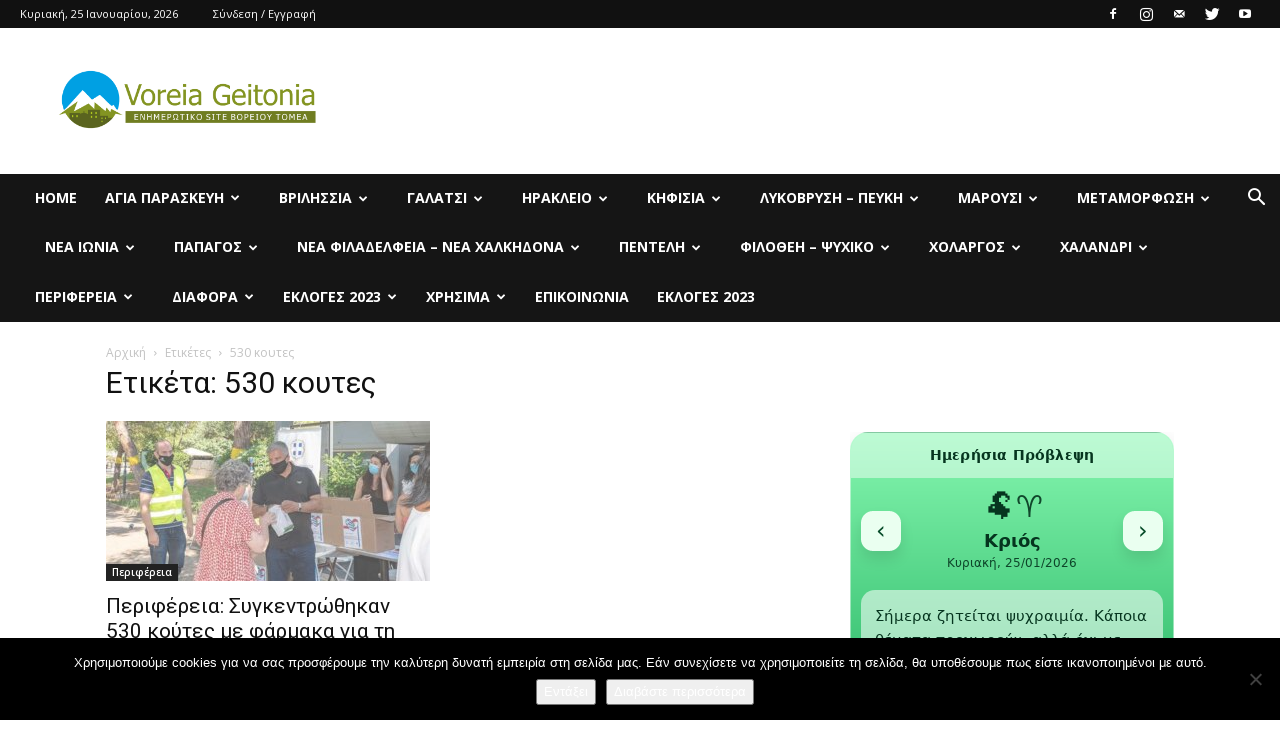

--- FILE ---
content_type: text/html; charset=UTF-8
request_url: https://boreiageitonia.gr/tag/530-%CE%BA%CE%BF%CF%85%CF%84%CE%B5%CF%82/
body_size: 58123
content:
<!doctype html >
<!--[if IE 8]>    <html class="ie8" lang="en"> <![endif]-->
<!--[if IE 9]>    <html class="ie9" lang="en"> <![endif]-->
<!--[if gt IE 8]><!--> <html lang="el"> <!--<![endif]-->
<head>
    
    <meta charset="UTF-8" />
    <meta name="viewport" content="width=device-width, initial-scale=1.0">
    <link rel="pingback" href="https://boreiageitonia.gr/xmlrpc.php" />
    <meta name='robots' content='max-image-preview:large' />
	<style>img:is([sizes="auto" i], [sizes^="auto," i]) { contain-intrinsic-size: 3000px 1500px }</style>
	<link rel="icon" type="image/png" href="https://boreiageitonia.gr/wp-content/uploads/2021/01/logo-voreiageitonia.png"><link rel="apple-touch-icon-precomposed" sizes="76x76" href="https://boreiageitonia.gr/wp-content/uploads/2021/01/logo-voreiageitonia.png"/><link rel="apple-touch-icon-precomposed" sizes="120x120" href="https://boreiageitonia.gr/wp-content/uploads/2021/01/logo-voreiageitonia.png"/><link rel="apple-touch-icon-precomposed" sizes="152x152" href="https://boreiageitonia.gr/wp-content/uploads/2021/01/logo-voreiageitonia.png"/><link rel="apple-touch-icon-precomposed" sizes="114x114" href="https://boreiageitonia.gr/wp-content/uploads/2021/01/logo-voreiageitonia.png"/><link rel="apple-touch-icon-precomposed" sizes="144x144" href="https://boreiageitonia.gr/wp-content/uploads/2021/01/logo-voreiageitonia.png"/>
<!-- This site is optimized with the Yoast SEO Premium plugin v13.3 - https://yoast.com/wordpress/plugins/seo/ -->
<title>530 κουτες Archives | Βόρεια Γειτονία -Βορείου Τομέα - ( Αγία Παρασκευή - Βριλήσσια - Γαλάτσι - Ηράκλειο - Κηφισιά - Λυκόβρυση – Πεύκη - Μαρούσι - Μεταμόρφωση - Νέα Ιωνία - Νεα Φιλαδέλφεια – Νεα Χαλκηδόνα- Παπάγο - Πεντέλη - Φιλοθέη – Ψυχικό - Χολαργός - Χαλάνδρι )</title>
<meta name="robots" content="max-snippet:-1, max-image-preview:large, max-video-preview:-1"/>
<link rel="canonical" href="https://boreiageitonia.gr/tag/530-κουτες/" />
<meta property="og:locale" content="el_GR" />
<meta property="og:type" content="object" />
<meta property="og:title" content="530 κουτες Archives | Βόρεια Γειτονία -Βορείου Τομέα - ( Αγία Παρασκευή - Βριλήσσια - Γαλάτσι - Ηράκλειο - Κηφισιά - Λυκόβρυση – Πεύκη - Μαρούσι - Μεταμόρφωση - Νέα Ιωνία - Νεα Φιλαδέλφεια – Νεα Χαλκηδόνα- Παπάγο - Πεντέλη - Φιλοθέη – Ψυχικό - Χολαργός - Χαλάνδρι )" />
<meta property="og:url" content="https://boreiageitonia.gr/tag/530-κουτες/" />
<meta property="og:site_name" content="Βόρεια Γειτονία -Βορείου Τομέα - ( Αγία Παρασκευή - Βριλήσσια - Γαλάτσι - Ηράκλειο - Κηφισιά  - Λυκόβρυση – Πεύκη - Μαρούσι - Μεταμόρφωση - Νέα Ιωνία - Νεα Φιλαδέλφεια – Νεα Χαλκηδόνα- Παπάγο - Πεντέλη - Φιλοθέη – Ψυχικό - Χολαργός - Χαλάνδρι )" />
<meta name="twitter:card" content="summary" />
<meta name="twitter:title" content="530 κουτες Archives | Βόρεια Γειτονία -Βορείου Τομέα - ( Αγία Παρασκευή - Βριλήσσια - Γαλάτσι - Ηράκλειο - Κηφισιά - Λυκόβρυση – Πεύκη - Μαρούσι - Μεταμόρφωση - Νέα Ιωνία - Νεα Φιλαδέλφεια – Νεα Χαλκηδόνα- Παπάγο - Πεντέλη - Φιλοθέη – Ψυχικό - Χολαργός - Χαλάνδρι )" />
<meta name="twitter:site" content="@VoreiaGeitonia" />
<script type='application/ld+json' class='yoast-schema-graph yoast-schema-graph--main'>{"@context":"https://schema.org","@graph":[{"@type":"Organization","@id":"https://boreiageitonia.gr/#organization","name":"\u0392\u03cc\u03c1\u03b5\u03b9\u03b1 \u0393\u03b5\u03b9\u03c4\u03bf\u03bd\u03af\u03b1","url":"https://boreiageitonia.gr/","sameAs":["https://www.facebook.com/\u0392\u03cc\u03c1\u03b5\u03b9\u03b1-\u0393\u03b5\u03b9\u03c4\u03bf\u03bd\u03b9\u03ac-1657863791103030/","https://www.instagram.com/boreiageitonia/","https://www.youtube.com/channel/UCNV7Z7DPfU5y9yys5nbpNNw","https://gr.pinterest.com/boreiageitonia/","https://twitter.com/VoreiaGeitonia"],"logo":{"@type":"ImageObject","@id":"https://boreiageitonia.gr/#logo","inLanguage":"el","url":"https://boreiageitonia.gr/wp-content/uploads/2017/04/cropped-logo-boreia-geitonia3-e1441275073104.jpg","width":737,"height":170,"caption":"\u0392\u03cc\u03c1\u03b5\u03b9\u03b1 \u0393\u03b5\u03b9\u03c4\u03bf\u03bd\u03af\u03b1"},"image":{"@id":"https://boreiageitonia.gr/#logo"}},{"@type":"WebSite","@id":"https://boreiageitonia.gr/#website","url":"https://boreiageitonia.gr/","name":"\u0392\u03cc\u03c1\u03b5\u03b9\u03b1 \u0393\u03b5\u03b9\u03c4\u03bf\u03bd\u03af\u03b1 -\u0392\u03bf\u03c1\u03b5\u03af\u03bf\u03c5 \u03a4\u03bf\u03bc\u03ad\u03b1 - ( \u0391\u03b3\u03af\u03b1 \u03a0\u03b1\u03c1\u03b1\u03c3\u03ba\u03b5\u03c5\u03ae - \u0392\u03c1\u03b9\u03bb\u03ae\u03c3\u03c3\u03b9\u03b1 - \u0393\u03b1\u03bb\u03ac\u03c4\u03c3\u03b9 - \u0397\u03c1\u03ac\u03ba\u03bb\u03b5\u03b9\u03bf - \u039a\u03b7\u03c6\u03b9\u03c3\u03b9\u03ac  - \u039b\u03c5\u03ba\u03cc\u03b2\u03c1\u03c5\u03c3\u03b7 \u2013 \u03a0\u03b5\u03cd\u03ba\u03b7 - \u039c\u03b1\u03c1\u03bf\u03cd\u03c3\u03b9 - \u039c\u03b5\u03c4\u03b1\u03bc\u03cc\u03c1\u03c6\u03c9\u03c3\u03b7 - \u039d\u03ad\u03b1 \u0399\u03c9\u03bd\u03af\u03b1 - \u039d\u03b5\u03b1 \u03a6\u03b9\u03bb\u03b1\u03b4\u03ad\u03bb\u03c6\u03b5\u03b9\u03b1 \u2013 \u039d\u03b5\u03b1 \u03a7\u03b1\u03bb\u03ba\u03b7\u03b4\u03cc\u03bd\u03b1- \u03a0\u03b1\u03c0\u03ac\u03b3\u03bf - \u03a0\u03b5\u03bd\u03c4\u03ad\u03bb\u03b7 - \u03a6\u03b9\u03bb\u03bf\u03b8\u03ad\u03b7 \u2013 \u03a8\u03c5\u03c7\u03b9\u03ba\u03cc - \u03a7\u03bf\u03bb\u03b1\u03c1\u03b3\u03cc\u03c2 - \u03a7\u03b1\u03bb\u03ac\u03bd\u03b4\u03c1\u03b9 )","inLanguage":"el","publisher":{"@id":"https://boreiageitonia.gr/#organization"},"potentialAction":[{"@type":"SearchAction","target":"https://boreiageitonia.gr/?s={search_term_string}","query-input":"required name=search_term_string"}]},{"@type":"CollectionPage","@id":"https://boreiageitonia.gr/tag/530-%ce%ba%ce%bf%cf%85%cf%84%ce%b5%cf%82/#webpage","url":"https://boreiageitonia.gr/tag/530-%ce%ba%ce%bf%cf%85%cf%84%ce%b5%cf%82/","name":"530 \u03ba\u03bf\u03c5\u03c4\u03b5\u03c2 Archives | \u0392\u03cc\u03c1\u03b5\u03b9\u03b1 \u0393\u03b5\u03b9\u03c4\u03bf\u03bd\u03af\u03b1 -\u0392\u03bf\u03c1\u03b5\u03af\u03bf\u03c5 \u03a4\u03bf\u03bc\u03ad\u03b1 - ( \u0391\u03b3\u03af\u03b1 \u03a0\u03b1\u03c1\u03b1\u03c3\u03ba\u03b5\u03c5\u03ae - \u0392\u03c1\u03b9\u03bb\u03ae\u03c3\u03c3\u03b9\u03b1 - \u0393\u03b1\u03bb\u03ac\u03c4\u03c3\u03b9 - \u0397\u03c1\u03ac\u03ba\u03bb\u03b5\u03b9\u03bf - \u039a\u03b7\u03c6\u03b9\u03c3\u03b9\u03ac - \u039b\u03c5\u03ba\u03cc\u03b2\u03c1\u03c5\u03c3\u03b7 \u2013 \u03a0\u03b5\u03cd\u03ba\u03b7 - \u039c\u03b1\u03c1\u03bf\u03cd\u03c3\u03b9 - \u039c\u03b5\u03c4\u03b1\u03bc\u03cc\u03c1\u03c6\u03c9\u03c3\u03b7 - \u039d\u03ad\u03b1 \u0399\u03c9\u03bd\u03af\u03b1 - \u039d\u03b5\u03b1 \u03a6\u03b9\u03bb\u03b1\u03b4\u03ad\u03bb\u03c6\u03b5\u03b9\u03b1 \u2013 \u039d\u03b5\u03b1 \u03a7\u03b1\u03bb\u03ba\u03b7\u03b4\u03cc\u03bd\u03b1- \u03a0\u03b1\u03c0\u03ac\u03b3\u03bf - \u03a0\u03b5\u03bd\u03c4\u03ad\u03bb\u03b7 - \u03a6\u03b9\u03bb\u03bf\u03b8\u03ad\u03b7 \u2013 \u03a8\u03c5\u03c7\u03b9\u03ba\u03cc - \u03a7\u03bf\u03bb\u03b1\u03c1\u03b3\u03cc\u03c2 - \u03a7\u03b1\u03bb\u03ac\u03bd\u03b4\u03c1\u03b9 )","isPartOf":{"@id":"https://boreiageitonia.gr/#website"},"inLanguage":"el"}]}</script>
<!-- / Yoast SEO Premium plugin. -->

<link rel='dns-prefetch' href='//platform-api.sharethis.com' />
<link rel='dns-prefetch' href='//www.googletagmanager.com' />
<link rel='dns-prefetch' href='//fonts.googleapis.com' />
<link rel="alternate" type="application/rss+xml" title="Ροή RSS &raquo; Βόρεια Γειτονία -Βορείου Τομέα - ( Αγία Παρασκευή - Βριλήσσια - Γαλάτσι - Ηράκλειο - Κηφισιά  - Λυκόβρυση – Πεύκη - Μαρούσι - Μεταμόρφωση - Νέα Ιωνία - Νεα Φιλαδέλφεια – Νεα Χαλκηδόνα- Παπάγο - Πεντέλη - Φιλοθέη – Ψυχικό - Χολαργός - Χαλάνδρι )" href="https://boreiageitonia.gr/feed/" />
<link rel="alternate" type="application/rss+xml" title="Ροή Σχολίων &raquo; Βόρεια Γειτονία -Βορείου Τομέα - ( Αγία Παρασκευή - Βριλήσσια - Γαλάτσι - Ηράκλειο - Κηφισιά  - Λυκόβρυση – Πεύκη - Μαρούσι - Μεταμόρφωση - Νέα Ιωνία - Νεα Φιλαδέλφεια – Νεα Χαλκηδόνα- Παπάγο - Πεντέλη - Φιλοθέη – Ψυχικό - Χολαργός - Χαλάνδρι )" href="https://boreiageitonia.gr/comments/feed/" />
<link rel="alternate" type="application/rss+xml" title="Ετικέτα ροής Βόρεια Γειτονία -Βορείου Τομέα - ( Αγία Παρασκευή - Βριλήσσια - Γαλάτσι - Ηράκλειο - Κηφισιά  - Λυκόβρυση – Πεύκη - Μαρούσι - Μεταμόρφωση - Νέα Ιωνία - Νεα Φιλαδέλφεια – Νεα Χαλκηδόνα- Παπάγο - Πεντέλη - Φιλοθέη – Ψυχικό - Χολαργός - Χαλάνδρι ) &raquo; 530 κουτες" href="https://boreiageitonia.gr/tag/530-%ce%ba%ce%bf%cf%85%cf%84%ce%b5%cf%82/feed/" />
<script type="text/javascript">
/* <![CDATA[ */
window._wpemojiSettings = {"baseUrl":"https:\/\/s.w.org\/images\/core\/emoji\/16.0.1\/72x72\/","ext":".png","svgUrl":"https:\/\/s.w.org\/images\/core\/emoji\/16.0.1\/svg\/","svgExt":".svg","source":{"concatemoji":"https:\/\/boreiageitonia.gr\/wp-includes\/js\/wp-emoji-release.min.js?ver=6.8.3"}};
/*! This file is auto-generated */
!function(s,n){var o,i,e;function c(e){try{var t={supportTests:e,timestamp:(new Date).valueOf()};sessionStorage.setItem(o,JSON.stringify(t))}catch(e){}}function p(e,t,n){e.clearRect(0,0,e.canvas.width,e.canvas.height),e.fillText(t,0,0);var t=new Uint32Array(e.getImageData(0,0,e.canvas.width,e.canvas.height).data),a=(e.clearRect(0,0,e.canvas.width,e.canvas.height),e.fillText(n,0,0),new Uint32Array(e.getImageData(0,0,e.canvas.width,e.canvas.height).data));return t.every(function(e,t){return e===a[t]})}function u(e,t){e.clearRect(0,0,e.canvas.width,e.canvas.height),e.fillText(t,0,0);for(var n=e.getImageData(16,16,1,1),a=0;a<n.data.length;a++)if(0!==n.data[a])return!1;return!0}function f(e,t,n,a){switch(t){case"flag":return n(e,"\ud83c\udff3\ufe0f\u200d\u26a7\ufe0f","\ud83c\udff3\ufe0f\u200b\u26a7\ufe0f")?!1:!n(e,"\ud83c\udde8\ud83c\uddf6","\ud83c\udde8\u200b\ud83c\uddf6")&&!n(e,"\ud83c\udff4\udb40\udc67\udb40\udc62\udb40\udc65\udb40\udc6e\udb40\udc67\udb40\udc7f","\ud83c\udff4\u200b\udb40\udc67\u200b\udb40\udc62\u200b\udb40\udc65\u200b\udb40\udc6e\u200b\udb40\udc67\u200b\udb40\udc7f");case"emoji":return!a(e,"\ud83e\udedf")}return!1}function g(e,t,n,a){var r="undefined"!=typeof WorkerGlobalScope&&self instanceof WorkerGlobalScope?new OffscreenCanvas(300,150):s.createElement("canvas"),o=r.getContext("2d",{willReadFrequently:!0}),i=(o.textBaseline="top",o.font="600 32px Arial",{});return e.forEach(function(e){i[e]=t(o,e,n,a)}),i}function t(e){var t=s.createElement("script");t.src=e,t.defer=!0,s.head.appendChild(t)}"undefined"!=typeof Promise&&(o="wpEmojiSettingsSupports",i=["flag","emoji"],n.supports={everything:!0,everythingExceptFlag:!0},e=new Promise(function(e){s.addEventListener("DOMContentLoaded",e,{once:!0})}),new Promise(function(t){var n=function(){try{var e=JSON.parse(sessionStorage.getItem(o));if("object"==typeof e&&"number"==typeof e.timestamp&&(new Date).valueOf()<e.timestamp+604800&&"object"==typeof e.supportTests)return e.supportTests}catch(e){}return null}();if(!n){if("undefined"!=typeof Worker&&"undefined"!=typeof OffscreenCanvas&&"undefined"!=typeof URL&&URL.createObjectURL&&"undefined"!=typeof Blob)try{var e="postMessage("+g.toString()+"("+[JSON.stringify(i),f.toString(),p.toString(),u.toString()].join(",")+"));",a=new Blob([e],{type:"text/javascript"}),r=new Worker(URL.createObjectURL(a),{name:"wpTestEmojiSupports"});return void(r.onmessage=function(e){c(n=e.data),r.terminate(),t(n)})}catch(e){}c(n=g(i,f,p,u))}t(n)}).then(function(e){for(var t in e)n.supports[t]=e[t],n.supports.everything=n.supports.everything&&n.supports[t],"flag"!==t&&(n.supports.everythingExceptFlag=n.supports.everythingExceptFlag&&n.supports[t]);n.supports.everythingExceptFlag=n.supports.everythingExceptFlag&&!n.supports.flag,n.DOMReady=!1,n.readyCallback=function(){n.DOMReady=!0}}).then(function(){return e}).then(function(){var e;n.supports.everything||(n.readyCallback(),(e=n.source||{}).concatemoji?t(e.concatemoji):e.wpemoji&&e.twemoji&&(t(e.twemoji),t(e.wpemoji)))}))}((window,document),window._wpemojiSettings);
/* ]]> */
</script>
<style id='wp-emoji-styles-inline-css' type='text/css'>

	img.wp-smiley, img.emoji {
		display: inline !important;
		border: none !important;
		box-shadow: none !important;
		height: 1em !important;
		width: 1em !important;
		margin: 0 0.07em !important;
		vertical-align: -0.1em !important;
		background: none !important;
		padding: 0 !important;
	}
</style>
<link rel='stylesheet' id='wp-block-library-css' href='https://boreiageitonia.gr/wp-includes/css/dist/block-library/style.min.css?ver=6.8.3' type='text/css' media='all' />
<style id='classic-theme-styles-inline-css' type='text/css'>
/*! This file is auto-generated */
.wp-block-button__link{color:#fff;background-color:#32373c;border-radius:9999px;box-shadow:none;text-decoration:none;padding:calc(.667em + 2px) calc(1.333em + 2px);font-size:1.125em}.wp-block-file__button{background:#32373c;color:#fff;text-decoration:none}
</style>
<style id='feedzy-rss-feeds-loop-style-inline-css' type='text/css'>
.wp-block-feedzy-rss-feeds-loop{display:grid;gap:24px;grid-template-columns:repeat(1,1fr)}@media(min-width:782px){.wp-block-feedzy-rss-feeds-loop.feedzy-loop-columns-2,.wp-block-feedzy-rss-feeds-loop.feedzy-loop-columns-3,.wp-block-feedzy-rss-feeds-loop.feedzy-loop-columns-4,.wp-block-feedzy-rss-feeds-loop.feedzy-loop-columns-5{grid-template-columns:repeat(2,1fr)}}@media(min-width:960px){.wp-block-feedzy-rss-feeds-loop.feedzy-loop-columns-2{grid-template-columns:repeat(2,1fr)}.wp-block-feedzy-rss-feeds-loop.feedzy-loop-columns-3{grid-template-columns:repeat(3,1fr)}.wp-block-feedzy-rss-feeds-loop.feedzy-loop-columns-4{grid-template-columns:repeat(4,1fr)}.wp-block-feedzy-rss-feeds-loop.feedzy-loop-columns-5{grid-template-columns:repeat(5,1fr)}}.wp-block-feedzy-rss-feeds-loop .wp-block-image.is-style-rounded img{border-radius:9999px}

</style>
<style id='global-styles-inline-css' type='text/css'>
:root{--wp--preset--aspect-ratio--square: 1;--wp--preset--aspect-ratio--4-3: 4/3;--wp--preset--aspect-ratio--3-4: 3/4;--wp--preset--aspect-ratio--3-2: 3/2;--wp--preset--aspect-ratio--2-3: 2/3;--wp--preset--aspect-ratio--16-9: 16/9;--wp--preset--aspect-ratio--9-16: 9/16;--wp--preset--color--black: #000000;--wp--preset--color--cyan-bluish-gray: #abb8c3;--wp--preset--color--white: #ffffff;--wp--preset--color--pale-pink: #f78da7;--wp--preset--color--vivid-red: #cf2e2e;--wp--preset--color--luminous-vivid-orange: #ff6900;--wp--preset--color--luminous-vivid-amber: #fcb900;--wp--preset--color--light-green-cyan: #7bdcb5;--wp--preset--color--vivid-green-cyan: #00d084;--wp--preset--color--pale-cyan-blue: #8ed1fc;--wp--preset--color--vivid-cyan-blue: #0693e3;--wp--preset--color--vivid-purple: #9b51e0;--wp--preset--gradient--vivid-cyan-blue-to-vivid-purple: linear-gradient(135deg,rgba(6,147,227,1) 0%,rgb(155,81,224) 100%);--wp--preset--gradient--light-green-cyan-to-vivid-green-cyan: linear-gradient(135deg,rgb(122,220,180) 0%,rgb(0,208,130) 100%);--wp--preset--gradient--luminous-vivid-amber-to-luminous-vivid-orange: linear-gradient(135deg,rgba(252,185,0,1) 0%,rgba(255,105,0,1) 100%);--wp--preset--gradient--luminous-vivid-orange-to-vivid-red: linear-gradient(135deg,rgba(255,105,0,1) 0%,rgb(207,46,46) 100%);--wp--preset--gradient--very-light-gray-to-cyan-bluish-gray: linear-gradient(135deg,rgb(238,238,238) 0%,rgb(169,184,195) 100%);--wp--preset--gradient--cool-to-warm-spectrum: linear-gradient(135deg,rgb(74,234,220) 0%,rgb(151,120,209) 20%,rgb(207,42,186) 40%,rgb(238,44,130) 60%,rgb(251,105,98) 80%,rgb(254,248,76) 100%);--wp--preset--gradient--blush-light-purple: linear-gradient(135deg,rgb(255,206,236) 0%,rgb(152,150,240) 100%);--wp--preset--gradient--blush-bordeaux: linear-gradient(135deg,rgb(254,205,165) 0%,rgb(254,45,45) 50%,rgb(107,0,62) 100%);--wp--preset--gradient--luminous-dusk: linear-gradient(135deg,rgb(255,203,112) 0%,rgb(199,81,192) 50%,rgb(65,88,208) 100%);--wp--preset--gradient--pale-ocean: linear-gradient(135deg,rgb(255,245,203) 0%,rgb(182,227,212) 50%,rgb(51,167,181) 100%);--wp--preset--gradient--electric-grass: linear-gradient(135deg,rgb(202,248,128) 0%,rgb(113,206,126) 100%);--wp--preset--gradient--midnight: linear-gradient(135deg,rgb(2,3,129) 0%,rgb(40,116,252) 100%);--wp--preset--font-size--small: 11px;--wp--preset--font-size--medium: 20px;--wp--preset--font-size--large: 32px;--wp--preset--font-size--x-large: 42px;--wp--preset--font-size--regular: 15px;--wp--preset--font-size--larger: 50px;--wp--preset--spacing--20: 0.44rem;--wp--preset--spacing--30: 0.67rem;--wp--preset--spacing--40: 1rem;--wp--preset--spacing--50: 1.5rem;--wp--preset--spacing--60: 2.25rem;--wp--preset--spacing--70: 3.38rem;--wp--preset--spacing--80: 5.06rem;--wp--preset--shadow--natural: 6px 6px 9px rgba(0, 0, 0, 0.2);--wp--preset--shadow--deep: 12px 12px 50px rgba(0, 0, 0, 0.4);--wp--preset--shadow--sharp: 6px 6px 0px rgba(0, 0, 0, 0.2);--wp--preset--shadow--outlined: 6px 6px 0px -3px rgba(255, 255, 255, 1), 6px 6px rgba(0, 0, 0, 1);--wp--preset--shadow--crisp: 6px 6px 0px rgba(0, 0, 0, 1);}:where(.is-layout-flex){gap: 0.5em;}:where(.is-layout-grid){gap: 0.5em;}body .is-layout-flex{display: flex;}.is-layout-flex{flex-wrap: wrap;align-items: center;}.is-layout-flex > :is(*, div){margin: 0;}body .is-layout-grid{display: grid;}.is-layout-grid > :is(*, div){margin: 0;}:where(.wp-block-columns.is-layout-flex){gap: 2em;}:where(.wp-block-columns.is-layout-grid){gap: 2em;}:where(.wp-block-post-template.is-layout-flex){gap: 1.25em;}:where(.wp-block-post-template.is-layout-grid){gap: 1.25em;}.has-black-color{color: var(--wp--preset--color--black) !important;}.has-cyan-bluish-gray-color{color: var(--wp--preset--color--cyan-bluish-gray) !important;}.has-white-color{color: var(--wp--preset--color--white) !important;}.has-pale-pink-color{color: var(--wp--preset--color--pale-pink) !important;}.has-vivid-red-color{color: var(--wp--preset--color--vivid-red) !important;}.has-luminous-vivid-orange-color{color: var(--wp--preset--color--luminous-vivid-orange) !important;}.has-luminous-vivid-amber-color{color: var(--wp--preset--color--luminous-vivid-amber) !important;}.has-light-green-cyan-color{color: var(--wp--preset--color--light-green-cyan) !important;}.has-vivid-green-cyan-color{color: var(--wp--preset--color--vivid-green-cyan) !important;}.has-pale-cyan-blue-color{color: var(--wp--preset--color--pale-cyan-blue) !important;}.has-vivid-cyan-blue-color{color: var(--wp--preset--color--vivid-cyan-blue) !important;}.has-vivid-purple-color{color: var(--wp--preset--color--vivid-purple) !important;}.has-black-background-color{background-color: var(--wp--preset--color--black) !important;}.has-cyan-bluish-gray-background-color{background-color: var(--wp--preset--color--cyan-bluish-gray) !important;}.has-white-background-color{background-color: var(--wp--preset--color--white) !important;}.has-pale-pink-background-color{background-color: var(--wp--preset--color--pale-pink) !important;}.has-vivid-red-background-color{background-color: var(--wp--preset--color--vivid-red) !important;}.has-luminous-vivid-orange-background-color{background-color: var(--wp--preset--color--luminous-vivid-orange) !important;}.has-luminous-vivid-amber-background-color{background-color: var(--wp--preset--color--luminous-vivid-amber) !important;}.has-light-green-cyan-background-color{background-color: var(--wp--preset--color--light-green-cyan) !important;}.has-vivid-green-cyan-background-color{background-color: var(--wp--preset--color--vivid-green-cyan) !important;}.has-pale-cyan-blue-background-color{background-color: var(--wp--preset--color--pale-cyan-blue) !important;}.has-vivid-cyan-blue-background-color{background-color: var(--wp--preset--color--vivid-cyan-blue) !important;}.has-vivid-purple-background-color{background-color: var(--wp--preset--color--vivid-purple) !important;}.has-black-border-color{border-color: var(--wp--preset--color--black) !important;}.has-cyan-bluish-gray-border-color{border-color: var(--wp--preset--color--cyan-bluish-gray) !important;}.has-white-border-color{border-color: var(--wp--preset--color--white) !important;}.has-pale-pink-border-color{border-color: var(--wp--preset--color--pale-pink) !important;}.has-vivid-red-border-color{border-color: var(--wp--preset--color--vivid-red) !important;}.has-luminous-vivid-orange-border-color{border-color: var(--wp--preset--color--luminous-vivid-orange) !important;}.has-luminous-vivid-amber-border-color{border-color: var(--wp--preset--color--luminous-vivid-amber) !important;}.has-light-green-cyan-border-color{border-color: var(--wp--preset--color--light-green-cyan) !important;}.has-vivid-green-cyan-border-color{border-color: var(--wp--preset--color--vivid-green-cyan) !important;}.has-pale-cyan-blue-border-color{border-color: var(--wp--preset--color--pale-cyan-blue) !important;}.has-vivid-cyan-blue-border-color{border-color: var(--wp--preset--color--vivid-cyan-blue) !important;}.has-vivid-purple-border-color{border-color: var(--wp--preset--color--vivid-purple) !important;}.has-vivid-cyan-blue-to-vivid-purple-gradient-background{background: var(--wp--preset--gradient--vivid-cyan-blue-to-vivid-purple) !important;}.has-light-green-cyan-to-vivid-green-cyan-gradient-background{background: var(--wp--preset--gradient--light-green-cyan-to-vivid-green-cyan) !important;}.has-luminous-vivid-amber-to-luminous-vivid-orange-gradient-background{background: var(--wp--preset--gradient--luminous-vivid-amber-to-luminous-vivid-orange) !important;}.has-luminous-vivid-orange-to-vivid-red-gradient-background{background: var(--wp--preset--gradient--luminous-vivid-orange-to-vivid-red) !important;}.has-very-light-gray-to-cyan-bluish-gray-gradient-background{background: var(--wp--preset--gradient--very-light-gray-to-cyan-bluish-gray) !important;}.has-cool-to-warm-spectrum-gradient-background{background: var(--wp--preset--gradient--cool-to-warm-spectrum) !important;}.has-blush-light-purple-gradient-background{background: var(--wp--preset--gradient--blush-light-purple) !important;}.has-blush-bordeaux-gradient-background{background: var(--wp--preset--gradient--blush-bordeaux) !important;}.has-luminous-dusk-gradient-background{background: var(--wp--preset--gradient--luminous-dusk) !important;}.has-pale-ocean-gradient-background{background: var(--wp--preset--gradient--pale-ocean) !important;}.has-electric-grass-gradient-background{background: var(--wp--preset--gradient--electric-grass) !important;}.has-midnight-gradient-background{background: var(--wp--preset--gradient--midnight) !important;}.has-small-font-size{font-size: var(--wp--preset--font-size--small) !important;}.has-medium-font-size{font-size: var(--wp--preset--font-size--medium) !important;}.has-large-font-size{font-size: var(--wp--preset--font-size--large) !important;}.has-x-large-font-size{font-size: var(--wp--preset--font-size--x-large) !important;}
:where(.wp-block-post-template.is-layout-flex){gap: 1.25em;}:where(.wp-block-post-template.is-layout-grid){gap: 1.25em;}
:where(.wp-block-columns.is-layout-flex){gap: 2em;}:where(.wp-block-columns.is-layout-grid){gap: 2em;}
:root :where(.wp-block-pullquote){font-size: 1.5em;line-height: 1.6;}
</style>
<link rel='stylesheet' id='cookie-notice-front-css' href='https://boreiageitonia.gr/wp-content/plugins/cookie-notice/css/front.min.css?ver=2.5.10' type='text/css' media='all' />
<link rel='stylesheet' id='google-fonts-style-css' href='https://fonts.googleapis.com/css?family=Open+Sans%3A300italic%2C400%2C400italic%2C600%2C600italic%2C700%7CRoboto%3A300%2C400%2C400italic%2C500%2C500italic%2C700%2C900&#038;ver=9.6.1' type='text/css' media='all' />
<link rel='stylesheet' id='js_composer_front-css' href='https://boreiageitonia.gr/wp-content/plugins/Archive1/assets/css/js_composer.min.css?ver=5.1.1' type='text/css' media='all' />
<link rel='stylesheet' id='td-theme-css' href='https://boreiageitonia.gr/wp-content/themes/Newspaper/style.css?ver=9.6.1' type='text/css' media='all' />
<script type="text/javascript" id="cookie-notice-front-js-before">
/* <![CDATA[ */
var cnArgs = {"ajaxUrl":"https:\/\/boreiageitonia.gr\/wp-admin\/admin-ajax.php","nonce":"553c5c1da9","hideEffect":"fade","position":"bottom","onScroll":false,"onScrollOffset":100,"onClick":false,"cookieName":"cookie_notice_accepted","cookieTime":2592000,"cookieTimeRejected":2592000,"globalCookie":false,"redirection":false,"cache":true,"revokeCookies":false,"revokeCookiesOpt":"automatic"};
/* ]]> */
</script>
<script type="text/javascript" src="https://boreiageitonia.gr/wp-content/plugins/cookie-notice/js/front.min.js?ver=2.5.10" id="cookie-notice-front-js"></script>
<script type="text/javascript" src="https://boreiageitonia.gr/wp-includes/js/jquery/jquery.min.js?ver=3.7.1" id="jquery-core-js"></script>
<script type="text/javascript" src="https://boreiageitonia.gr/wp-includes/js/jquery/jquery-migrate.min.js?ver=3.4.1" id="jquery-migrate-js"></script>
<script type="text/javascript" src="//platform-api.sharethis.com/js/sharethis.js#source=googleanalytics-wordpress#product=ga&amp;property=5f0b81c8c32dd80019b87e69" id="googleanalytics-platform-sharethis-js"></script>

<!-- Google tag (gtag.js) snippet added by Site Kit -->
<!-- Google Analytics snippet added by Site Kit -->
<script type="text/javascript" src="https://www.googletagmanager.com/gtag/js?id=G-SWZQ2X6GFE" id="google_gtagjs-js" async></script>
<script type="text/javascript" id="google_gtagjs-js-after">
/* <![CDATA[ */
window.dataLayer = window.dataLayer || [];function gtag(){dataLayer.push(arguments);}
gtag("set","linker",{"domains":["boreiageitonia.gr"]});
gtag("js", new Date());
gtag("set", "developer_id.dZTNiMT", true);
gtag("config", "G-SWZQ2X6GFE");
/* ]]> */
</script>
<link rel="https://api.w.org/" href="https://boreiageitonia.gr/wp-json/" /><link rel="alternate" title="JSON" type="application/json" href="https://boreiageitonia.gr/wp-json/wp/v2/tags/6150" /><link rel="EditURI" type="application/rsd+xml" title="RSD" href="https://boreiageitonia.gr/xmlrpc.php?rsd" />
<meta name="generator" content="WordPress 6.8.3" />
<style type="text/css">
.feedzy-rss-link-icon:after {
	content: url("https://boreiageitonia.gr/wp-content/plugins/feedzy-rss-feeds/img/external-link.png");
	margin-left: 3px;
}
</style>
		<meta name="generator" content="Site Kit by Google 1.166.0" /><!-- Global site tag (gtag.js) - Google Analytics -->
<script async src="https://www.googletagmanager.com/gtag/js?id=UA-56996943-1"></script>
<script>
  window.dataLayer = window.dataLayer || [];
  function gtag(){dataLayer.push(arguments);}
  gtag('js', new Date());

  gtag('config', 'UA-56996943-1');
</script><!--[if lt IE 9]><script src="https://cdnjs.cloudflare.com/ajax/libs/html5shiv/3.7.3/html5shiv.js"></script><![endif]-->
    <style type="text/css">.recentcomments a{display:inline !important;padding:0 !important;margin:0 !important;}</style><meta name="generator" content="Powered by Visual Composer - drag and drop page builder for WordPress."/>
<!--[if lte IE 9]><link rel="stylesheet" type="text/css" href="https://boreiageitonia.gr/wp-content/plugins/Archive1/assets/css/vc_lte_ie9.min.css" media="screen"><![endif]--><script>
(function() {
	(function (i, s, o, g, r, a, m) {
		i['GoogleAnalyticsObject'] = r;
		i[r] = i[r] || function () {
				(i[r].q = i[r].q || []).push(arguments)
			}, i[r].l = 1 * new Date();
		a = s.createElement(o),
			m = s.getElementsByTagName(o)[0];
		a.async = 1;
		a.src = g;
		m.parentNode.insertBefore(a, m)
	})(window, document, 'script', 'https://google-analytics.com/analytics.js', 'ga');

	ga('create', 'UA-56996943-1', 'auto');
			ga('send', 'pageview');
	})();
</script>

<!-- JS generated by theme -->

<script>
    
    

	    var tdBlocksArray = []; //here we store all the items for the current page

	    //td_block class - each ajax block uses a object of this class for requests
	    function tdBlock() {
		    this.id = '';
		    this.block_type = 1; //block type id (1-234 etc)
		    this.atts = '';
		    this.td_column_number = '';
		    this.td_current_page = 1; //
		    this.post_count = 0; //from wp
		    this.found_posts = 0; //from wp
		    this.max_num_pages = 0; //from wp
		    this.td_filter_value = ''; //current live filter value
		    this.is_ajax_running = false;
		    this.td_user_action = ''; // load more or infinite loader (used by the animation)
		    this.header_color = '';
		    this.ajax_pagination_infinite_stop = ''; //show load more at page x
	    }


        // td_js_generator - mini detector
        (function(){
            var htmlTag = document.getElementsByTagName("html")[0];

	        if ( navigator.userAgent.indexOf("MSIE 10.0") > -1 ) {
                htmlTag.className += ' ie10';
            }

            if ( !!navigator.userAgent.match(/Trident.*rv\:11\./) ) {
                htmlTag.className += ' ie11';
            }

	        if ( navigator.userAgent.indexOf("Edge") > -1 ) {
                htmlTag.className += ' ieEdge';
            }

            if ( /(iPad|iPhone|iPod)/g.test(navigator.userAgent) ) {
                htmlTag.className += ' td-md-is-ios';
            }

            var user_agent = navigator.userAgent.toLowerCase();
            if ( user_agent.indexOf("android") > -1 ) {
                htmlTag.className += ' td-md-is-android';
            }

            if ( -1 !== navigator.userAgent.indexOf('Mac OS X')  ) {
                htmlTag.className += ' td-md-is-os-x';
            }

            if ( /chrom(e|ium)/.test(navigator.userAgent.toLowerCase()) ) {
               htmlTag.className += ' td-md-is-chrome';
            }

            if ( -1 !== navigator.userAgent.indexOf('Firefox') ) {
                htmlTag.className += ' td-md-is-firefox';
            }

            if ( -1 !== navigator.userAgent.indexOf('Safari') && -1 === navigator.userAgent.indexOf('Chrome') ) {
                htmlTag.className += ' td-md-is-safari';
            }

            if( -1 !== navigator.userAgent.indexOf('IEMobile') ){
                htmlTag.className += ' td-md-is-iemobile';
            }

        })();




        var tdLocalCache = {};

        ( function () {
            "use strict";

            tdLocalCache = {
                data: {},
                remove: function (resource_id) {
                    delete tdLocalCache.data[resource_id];
                },
                exist: function (resource_id) {
                    return tdLocalCache.data.hasOwnProperty(resource_id) && tdLocalCache.data[resource_id] !== null;
                },
                get: function (resource_id) {
                    return tdLocalCache.data[resource_id];
                },
                set: function (resource_id, cachedData) {
                    tdLocalCache.remove(resource_id);
                    tdLocalCache.data[resource_id] = cachedData;
                }
            };
        })();

    
    
var tds_login_sing_in_widget="show";
var td_viewport_interval_list=[{"limitBottom":767,"sidebarWidth":228},{"limitBottom":1018,"sidebarWidth":300},{"limitBottom":1140,"sidebarWidth":324}];
var td_animation_stack_effect="type0";
var tds_animation_stack=true;
var td_animation_stack_specific_selectors=".entry-thumb, img";
var td_animation_stack_general_selectors=".td-animation-stack img, .td-animation-stack .entry-thumb, .post img";
var td_ajax_url="https:\/\/boreiageitonia.gr\/wp-admin\/admin-ajax.php?td_theme_name=Newspaper&v=9.6.1";
var td_get_template_directory_uri="https:\/\/boreiageitonia.gr\/wp-content\/themes\/Newspaper";
var tds_snap_menu="smart_snap_always";
var tds_logo_on_sticky="show_header_logo";
var tds_header_style="3";
var td_please_wait="\u03a0\u03b1\u03c1\u03b1\u03ba\u03b1\u03bb\u03bf\u03cd\u03bc\u03b5 \u03c0\u03b5\u03c1\u03b9\u03bc\u03ad\u03bd\u03b5\u03c4\u03b5...";
var td_email_user_pass_incorrect="\u03a7\u03c1\u03ae\u03c3\u03c4\u03b7\u03c2 \u03ae \u03ba\u03c9\u03b4\u03b9\u03ba\u03cc\u03c2 \u03bb\u03b1\u03bd\u03b8\u03b1\u03c3\u03bc\u03ad\u03bd\u03bf\u03c2!";
var td_email_user_incorrect="Email \u03ae \u03cc\u03bd\u03bf\u03bc\u03b1 \u03c7\u03c1\u03ae\u03c3\u03c4\u03b7 \u03bb\u03b1\u03bd\u03b8\u03b1\u03c3\u03bc\u03ad\u03bd\u03bf!";
var td_email_incorrect="Email \u03bb\u03b1\u03bd\u03b8\u03b1\u03c3\u03bc\u03ad\u03bd\u03bf!";
var tds_more_articles_on_post_enable="show";
var tds_more_articles_on_post_time_to_wait="";
var tds_more_articles_on_post_pages_distance_from_top=0;
var tds_theme_color_site_wide="#2e963a";
var tds_smart_sidebar="enabled";
var tdThemeName="Newspaper";
var td_magnific_popup_translation_tPrev="\u03a0\u03c1\u03bf\u03b7\u03b3\u03bf\u03cd\u03bc\u03b5\u03bd\u03bf (\u039a\u03bf\u03c5\u03bc\u03c0\u03af \u03b1\u03c1\u03b9\u03c3\u03c4\u03b5\u03c1\u03bf\u03cd \u03b2\u03ad\u03bb\u03bf\u03c5\u03c2)";
var td_magnific_popup_translation_tNext="\u0395\u03c0\u03cc\u03bc\u03b5\u03bd\u03bf (\u039a\u03bf\u03c5\u03bc\u03c0\u03af \u03b4\u03b5\u03be\u03b9\u03bf\u03cd \u03b2\u03ad\u03bb\u03bf\u03c5\u03c2)";
var td_magnific_popup_translation_tCounter="%curr% \u03b1\u03c0\u03cc %total%";
var td_magnific_popup_translation_ajax_tError="\u03a4\u03bf \u03c0\u03b5\u03c1\u03b9\u03b5\u03c7\u03cc\u03bc\u03b5\u03bd\u03bf \u03b1\u03c0\u03cc %url% \u03b4\u03b5\u03bd \u03ae\u03c4\u03b1\u03bd \u03b4\u03c5\u03bd\u03b1\u03c4\u03cc \u03bd\u03b1 \u03c6\u03bf\u03c1\u03c4\u03c9\u03b8\u03b5\u03af.";
var td_magnific_popup_translation_image_tError="\u0397 \u03b5\u03b9\u03ba\u03cc\u03bd\u03b1 #%curr% \u03b4\u03b5\u03bd \u03ae\u03c4\u03b1\u03bd \u03b4\u03c5\u03bd\u03b1\u03c4\u03cc \u03bd\u03b1 \u03c6\u03bf\u03c1\u03c4\u03c9\u03b8\u03b5\u03af.";
var tdDateNamesI18n={"month_names":["\u0399\u03b1\u03bd\u03bf\u03c5\u03ac\u03c1\u03b9\u03bf\u03c2","\u03a6\u03b5\u03b2\u03c1\u03bf\u03c5\u03ac\u03c1\u03b9\u03bf\u03c2","\u039c\u03ac\u03c1\u03c4\u03b9\u03bf\u03c2","\u0391\u03c0\u03c1\u03af\u03bb\u03b9\u03bf\u03c2","\u039c\u03ac\u03b9\u03bf\u03c2","\u0399\u03bf\u03cd\u03bd\u03b9\u03bf\u03c2","\u0399\u03bf\u03cd\u03bb\u03b9\u03bf\u03c2","\u0391\u03cd\u03b3\u03bf\u03c5\u03c3\u03c4\u03bf\u03c2","\u03a3\u03b5\u03c0\u03c4\u03ad\u03bc\u03b2\u03c1\u03b9\u03bf\u03c2","\u039f\u03ba\u03c4\u03ce\u03b2\u03c1\u03b9\u03bf\u03c2","\u039d\u03bf\u03ad\u03bc\u03b2\u03c1\u03b9\u03bf\u03c2","\u0394\u03b5\u03ba\u03ad\u03bc\u03b2\u03c1\u03b9\u03bf\u03c2"],"month_names_short":["\u0399\u03b1\u03bd","\u03a6\u03b5\u03b2","\u039c\u03b1\u03c1","\u0391\u03c0\u03c1","\u039c\u03ac\u03b9","\u0399\u03bf\u03cd\u03bd","\u0399\u03bf\u03cd\u03bb","\u0391\u03c5\u03b3","\u03a3\u03b5\u03c0","\u039f\u03ba\u03c4","\u039d\u03bf\u03ad","\u0394\u03b5\u03ba"],"day_names":["\u039a\u03c5\u03c1\u03b9\u03b1\u03ba\u03ae","\u0394\u03b5\u03c5\u03c4\u03ad\u03c1\u03b1","\u03a4\u03c1\u03af\u03c4\u03b7","\u03a4\u03b5\u03c4\u03ac\u03c1\u03c4\u03b7","\u03a0\u03ad\u03bc\u03c0\u03c4\u03b7","\u03a0\u03b1\u03c1\u03b1\u03c3\u03ba\u03b5\u03c5\u03ae","\u03a3\u03ac\u03b2\u03b2\u03b1\u03c4\u03bf"],"day_names_short":["\u039a\u03c5","\u0394\u03b5","\u03a4\u03c1","\u03a4\u03b5","\u03a0\u03b5","\u03a0\u03b1","\u03a3\u03b1"]};
var td_ad_background_click_link="";
var td_ad_background_click_target="";
</script>


<!-- Header style compiled by theme -->

<style>
    
.td-header-wrap .black-menu .sf-menu > .current-menu-item > a,
    .td-header-wrap .black-menu .sf-menu > .current-menu-ancestor > a,
    .td-header-wrap .black-menu .sf-menu > .current-category-ancestor > a,
    .td-header-wrap .black-menu .sf-menu > li > a:hover,
    .td-header-wrap .black-menu .sf-menu > .sfHover > a,
    .td-header-style-12 .td-header-menu-wrap-full,
    .sf-menu > .current-menu-item > a:after,
    .sf-menu > .current-menu-ancestor > a:after,
    .sf-menu > .current-category-ancestor > a:after,
    .sf-menu > li:hover > a:after,
    .sf-menu > .sfHover > a:after,
    .td-header-style-12 .td-affix,
    .header-search-wrap .td-drop-down-search:after,
    .header-search-wrap .td-drop-down-search .btn:hover,
    input[type=submit]:hover,
    .td-read-more a,
    .td-post-category:hover,
    .td-grid-style-1.td-hover-1 .td-big-grid-post:hover .td-post-category,
    .td-grid-style-5.td-hover-1 .td-big-grid-post:hover .td-post-category,
    .td_top_authors .td-active .td-author-post-count,
    .td_top_authors .td-active .td-author-comments-count,
    .td_top_authors .td_mod_wrap:hover .td-author-post-count,
    .td_top_authors .td_mod_wrap:hover .td-author-comments-count,
    .td-404-sub-sub-title a:hover,
    .td-search-form-widget .wpb_button:hover,
    .td-rating-bar-wrap div,
    .td_category_template_3 .td-current-sub-category,
    .dropcap,
    .td_wrapper_video_playlist .td_video_controls_playlist_wrapper,
    .wpb_default,
    .wpb_default:hover,
    .td-left-smart-list:hover,
    .td-right-smart-list:hover,
    .woocommerce-checkout .woocommerce input.button:hover,
    .woocommerce-page .woocommerce a.button:hover,
    .woocommerce-account div.woocommerce .button:hover,
    #bbpress-forums button:hover,
    .bbp_widget_login .button:hover,
    .td-footer-wrapper .td-post-category,
    .td-footer-wrapper .widget_product_search input[type="submit"]:hover,
    .woocommerce .product a.button:hover,
    .woocommerce .product #respond input#submit:hover,
    .woocommerce .checkout input#place_order:hover,
    .woocommerce .woocommerce.widget .button:hover,
    .single-product .product .summary .cart .button:hover,
    .woocommerce-cart .woocommerce table.cart .button:hover,
    .woocommerce-cart .woocommerce .shipping-calculator-form .button:hover,
    .td-next-prev-wrap a:hover,
    .td-load-more-wrap a:hover,
    .td-post-small-box a:hover,
    .page-nav .current,
    .page-nav:first-child > div,
    .td_category_template_8 .td-category-header .td-category a.td-current-sub-category,
    .td_category_template_4 .td-category-siblings .td-category a:hover,
    #bbpress-forums .bbp-pagination .current,
    #bbpress-forums #bbp-single-user-details #bbp-user-navigation li.current a,
    .td-theme-slider:hover .slide-meta-cat a,
    a.vc_btn-black:hover,
    .td-trending-now-wrapper:hover .td-trending-now-title,
    .td-scroll-up,
    .td-smart-list-button:hover,
    .td-weather-information:before,
    .td-weather-week:before,
    .td_block_exchange .td-exchange-header:before,
    .td_block_big_grid_9.td-grid-style-1 .td-post-category,
    .td_block_big_grid_9.td-grid-style-5 .td-post-category,
    .td-grid-style-6.td-hover-1 .td-module-thumb:after,
    .td-pulldown-syle-2 .td-subcat-dropdown ul:after,
    .td_block_template_9 .td-block-title:after,
    .td_block_template_15 .td-block-title:before,
    div.wpforms-container .wpforms-form div.wpforms-submit-container button[type=submit] {
        background-color: #2e963a;
    }

    .td_block_template_4 .td-related-title .td-cur-simple-item:before {
        border-color: #2e963a transparent transparent transparent !important;
    }

    .woocommerce .woocommerce-message .button:hover,
    .woocommerce .woocommerce-error .button:hover,
    .woocommerce .woocommerce-info .button:hover {
        background-color: #2e963a !important;
    }
    
    
    .td_block_template_4 .td-related-title .td-cur-simple-item,
    .td_block_template_3 .td-related-title .td-cur-simple-item,
    .td_block_template_9 .td-related-title:after {
        background-color: #2e963a;
    }

    .woocommerce .product .onsale,
    .woocommerce.widget .ui-slider .ui-slider-handle {
        background: none #2e963a;
    }

    .woocommerce.widget.widget_layered_nav_filters ul li a {
        background: none repeat scroll 0 0 #2e963a !important;
    }

    a,
    cite a:hover,
    .td_mega_menu_sub_cats .cur-sub-cat,
    .td-mega-span h3 a:hover,
    .td_mod_mega_menu:hover .entry-title a,
    .header-search-wrap .result-msg a:hover,
    .td-header-top-menu .td-drop-down-search .td_module_wrap:hover .entry-title a,
    .td-header-top-menu .td-icon-search:hover,
    .td-header-wrap .result-msg a:hover,
    .top-header-menu li a:hover,
    .top-header-menu .current-menu-item > a,
    .top-header-menu .current-menu-ancestor > a,
    .top-header-menu .current-category-ancestor > a,
    .td-social-icon-wrap > a:hover,
    .td-header-sp-top-widget .td-social-icon-wrap a:hover,
    .td-page-content blockquote p,
    .td-post-content blockquote p,
    .mce-content-body blockquote p,
    .comment-content blockquote p,
    .wpb_text_column blockquote p,
    .td_block_text_with_title blockquote p,
    .td_module_wrap:hover .entry-title a,
    .td-subcat-filter .td-subcat-list a:hover,
    .td-subcat-filter .td-subcat-dropdown a:hover,
    .td_quote_on_blocks,
    .dropcap2,
    .dropcap3,
    .td_top_authors .td-active .td-authors-name a,
    .td_top_authors .td_mod_wrap:hover .td-authors-name a,
    .td-post-next-prev-content a:hover,
    .author-box-wrap .td-author-social a:hover,
    .td-author-name a:hover,
    .td-author-url a:hover,
    .td_mod_related_posts:hover h3 > a,
    .td-post-template-11 .td-related-title .td-related-left:hover,
    .td-post-template-11 .td-related-title .td-related-right:hover,
    .td-post-template-11 .td-related-title .td-cur-simple-item,
    .td-post-template-11 .td_block_related_posts .td-next-prev-wrap a:hover,
    .comment-reply-link:hover,
    .logged-in-as a:hover,
    #cancel-comment-reply-link:hover,
    .td-search-query,
    .td-category-header .td-pulldown-category-filter-link:hover,
    .td-category-siblings .td-subcat-dropdown a:hover,
    .td-category-siblings .td-subcat-dropdown a.td-current-sub-category,
    .widget a:hover,
    .td_wp_recentcomments a:hover,
    .archive .widget_archive .current,
    .archive .widget_archive .current a,
    .widget_calendar tfoot a:hover,
    .woocommerce a.added_to_cart:hover,
    .woocommerce-account .woocommerce-MyAccount-navigation a:hover,
    #bbpress-forums li.bbp-header .bbp-reply-content span a:hover,
    #bbpress-forums .bbp-forum-freshness a:hover,
    #bbpress-forums .bbp-topic-freshness a:hover,
    #bbpress-forums .bbp-forums-list li a:hover,
    #bbpress-forums .bbp-forum-title:hover,
    #bbpress-forums .bbp-topic-permalink:hover,
    #bbpress-forums .bbp-topic-started-by a:hover,
    #bbpress-forums .bbp-topic-started-in a:hover,
    #bbpress-forums .bbp-body .super-sticky li.bbp-topic-title .bbp-topic-permalink,
    #bbpress-forums .bbp-body .sticky li.bbp-topic-title .bbp-topic-permalink,
    .widget_display_replies .bbp-author-name,
    .widget_display_topics .bbp-author-name,
    .footer-text-wrap .footer-email-wrap a,
    .td-subfooter-menu li a:hover,
    .footer-social-wrap a:hover,
    a.vc_btn-black:hover,
    .td-smart-list-dropdown-wrap .td-smart-list-button:hover,
    .td_module_17 .td-read-more a:hover,
    .td_module_18 .td-read-more a:hover,
    .td_module_19 .td-post-author-name a:hover,
    .td-instagram-user a,
    .td-pulldown-syle-2 .td-subcat-dropdown:hover .td-subcat-more span,
    .td-pulldown-syle-2 .td-subcat-dropdown:hover .td-subcat-more i,
    .td-pulldown-syle-3 .td-subcat-dropdown:hover .td-subcat-more span,
    .td-pulldown-syle-3 .td-subcat-dropdown:hover .td-subcat-more i,
    .td-block-title-wrap .td-wrapper-pulldown-filter .td-pulldown-filter-display-option:hover,
    .td-block-title-wrap .td-wrapper-pulldown-filter .td-pulldown-filter-display-option:hover i,
    .td-block-title-wrap .td-wrapper-pulldown-filter .td-pulldown-filter-link:hover,
    .td-block-title-wrap .td-wrapper-pulldown-filter .td-pulldown-filter-item .td-cur-simple-item,
    .td_block_template_2 .td-related-title .td-cur-simple-item,
    .td_block_template_5 .td-related-title .td-cur-simple-item,
    .td_block_template_6 .td-related-title .td-cur-simple-item,
    .td_block_template_7 .td-related-title .td-cur-simple-item,
    .td_block_template_8 .td-related-title .td-cur-simple-item,
    .td_block_template_9 .td-related-title .td-cur-simple-item,
    .td_block_template_10 .td-related-title .td-cur-simple-item,
    .td_block_template_11 .td-related-title .td-cur-simple-item,
    .td_block_template_12 .td-related-title .td-cur-simple-item,
    .td_block_template_13 .td-related-title .td-cur-simple-item,
    .td_block_template_14 .td-related-title .td-cur-simple-item,
    .td_block_template_15 .td-related-title .td-cur-simple-item,
    .td_block_template_16 .td-related-title .td-cur-simple-item,
    .td_block_template_17 .td-related-title .td-cur-simple-item,
    .td-theme-wrap .sf-menu ul .td-menu-item > a:hover,
    .td-theme-wrap .sf-menu ul .sfHover > a,
    .td-theme-wrap .sf-menu ul .current-menu-ancestor > a,
    .td-theme-wrap .sf-menu ul .current-category-ancestor > a,
    .td-theme-wrap .sf-menu ul .current-menu-item > a,
    .td_outlined_btn,
     .td_block_categories_tags .td-ct-item:hover {
        color: #2e963a;
    }

    a.vc_btn-black.vc_btn_square_outlined:hover,
    a.vc_btn-black.vc_btn_outlined:hover,
    .td-mega-menu-page .wpb_content_element ul li a:hover,
    .td-theme-wrap .td-aj-search-results .td_module_wrap:hover .entry-title a,
    .td-theme-wrap .header-search-wrap .result-msg a:hover {
        color: #2e963a !important;
    }

    .td-next-prev-wrap a:hover,
    .td-load-more-wrap a:hover,
    .td-post-small-box a:hover,
    .page-nav .current,
    .page-nav:first-child > div,
    .td_category_template_8 .td-category-header .td-category a.td-current-sub-category,
    .td_category_template_4 .td-category-siblings .td-category a:hover,
    #bbpress-forums .bbp-pagination .current,
    .post .td_quote_box,
    .page .td_quote_box,
    a.vc_btn-black:hover,
    .td_block_template_5 .td-block-title > *,
    .td_outlined_btn {
        border-color: #2e963a;
    }

    .td_wrapper_video_playlist .td_video_currently_playing:after {
        border-color: #2e963a !important;
    }

    .header-search-wrap .td-drop-down-search:before {
        border-color: transparent transparent #2e963a transparent;
    }

    .block-title > span,
    .block-title > a,
    .block-title > label,
    .widgettitle,
    .widgettitle:after,
    .td-trending-now-title,
    .td-trending-now-wrapper:hover .td-trending-now-title,
    .wpb_tabs li.ui-tabs-active a,
    .wpb_tabs li:hover a,
    .vc_tta-container .vc_tta-color-grey.vc_tta-tabs-position-top.vc_tta-style-classic .vc_tta-tabs-container .vc_tta-tab.vc_active > a,
    .vc_tta-container .vc_tta-color-grey.vc_tta-tabs-position-top.vc_tta-style-classic .vc_tta-tabs-container .vc_tta-tab:hover > a,
    .td_block_template_1 .td-related-title .td-cur-simple-item,
    .woocommerce .product .products h2:not(.woocommerce-loop-product__title),
    .td-subcat-filter .td-subcat-dropdown:hover .td-subcat-more, 
    .td_3D_btn,
    .td_shadow_btn,
    .td_default_btn,
    .td_round_btn, 
    .td_outlined_btn:hover {
    	background-color: #2e963a;
    }

    .woocommerce div.product .woocommerce-tabs ul.tabs li.active {
    	background-color: #2e963a !important;
    }

    .block-title,
    .td_block_template_1 .td-related-title,
    .wpb_tabs .wpb_tabs_nav,
    .vc_tta-container .vc_tta-color-grey.vc_tta-tabs-position-top.vc_tta-style-classic .vc_tta-tabs-container,
    .woocommerce div.product .woocommerce-tabs ul.tabs:before {
        border-color: #2e963a;
    }
    .td_block_wrap .td-subcat-item a.td-cur-simple-item {
	    color: #2e963a;
	}


    
    .td-grid-style-4 .entry-title
    {
        background-color: rgba(46, 150, 58, 0.7);
    }

    
    .block-title > span,
    .block-title > span > a,
    .block-title > a,
    .block-title > label,
    .widgettitle,
    .widgettitle:after,
    .td-trending-now-title,
    .td-trending-now-wrapper:hover .td-trending-now-title,
    .wpb_tabs li.ui-tabs-active a,
    .wpb_tabs li:hover a,
    .vc_tta-container .vc_tta-color-grey.vc_tta-tabs-position-top.vc_tta-style-classic .vc_tta-tabs-container .vc_tta-tab.vc_active > a,
    .vc_tta-container .vc_tta-color-grey.vc_tta-tabs-position-top.vc_tta-style-classic .vc_tta-tabs-container .vc_tta-tab:hover > a,
    .td_block_template_1 .td-related-title .td-cur-simple-item,
    .woocommerce .product .products h2:not(.woocommerce-loop-product__title),
    .td-subcat-filter .td-subcat-dropdown:hover .td-subcat-more,
    .td-weather-information:before,
    .td-weather-week:before,
    .td_block_exchange .td-exchange-header:before,
    .td-theme-wrap .td_block_template_3 .td-block-title > *,
    .td-theme-wrap .td_block_template_4 .td-block-title > *,
    .td-theme-wrap .td_block_template_7 .td-block-title > *,
    .td-theme-wrap .td_block_template_9 .td-block-title:after,
    .td-theme-wrap .td_block_template_10 .td-block-title::before,
    .td-theme-wrap .td_block_template_11 .td-block-title::before,
    .td-theme-wrap .td_block_template_11 .td-block-title::after,
    .td-theme-wrap .td_block_template_14 .td-block-title,
    .td-theme-wrap .td_block_template_15 .td-block-title:before,
    .td-theme-wrap .td_block_template_17 .td-block-title:before {
        background-color: #222222;
    }

    .woocommerce div.product .woocommerce-tabs ul.tabs li.active {
    	background-color: #222222 !important;
    }

    .block-title,
    .td_block_template_1 .td-related-title,
    .wpb_tabs .wpb_tabs_nav,
    .vc_tta-container .vc_tta-color-grey.vc_tta-tabs-position-top.vc_tta-style-classic .vc_tta-tabs-container,
    .woocommerce div.product .woocommerce-tabs ul.tabs:before,
    .td-theme-wrap .td_block_template_5 .td-block-title > *,
    .td-theme-wrap .td_block_template_17 .td-block-title,
    .td-theme-wrap .td_block_template_17 .td-block-title::before {
        border-color: #222222;
    }

    .td-theme-wrap .td_block_template_4 .td-block-title > *:before,
    .td-theme-wrap .td_block_template_17 .td-block-title::after {
        border-color: #222222 transparent transparent transparent;
    }
    
    .td-theme-wrap .td_block_template_4 .td-related-title .td-cur-simple-item:before {
        border-color: #222222 transparent transparent transparent !important;
    }

    
    .td-theme-wrap .sf-menu .td-normal-menu .td-menu-item > a:hover,
    .td-theme-wrap .sf-menu .td-normal-menu .sfHover > a,
    .td-theme-wrap .sf-menu .td-normal-menu .current-menu-ancestor > a,
    .td-theme-wrap .sf-menu .td-normal-menu .current-category-ancestor > a,
    .td-theme-wrap .sf-menu .td-normal-menu .current-menu-item > a {
        color: #81d742;
    }

    
    .td-theme-wrap .td_mod_mega_menu:hover .entry-title a,
    .td-theme-wrap .sf-menu .td_mega_menu_sub_cats .cur-sub-cat {
        color: #81d742;
    }
    .td-theme-wrap .sf-menu .td-mega-menu .td-post-category:hover,
    .td-theme-wrap .td-mega-menu .td-next-prev-wrap a:hover {
        background-color: #81d742;
    }
    .td-theme-wrap .td-mega-menu .td-next-prev-wrap a:hover {
        border-color: #81d742;
    }

    
    .td-theme-wrap .header-search-wrap .td-drop-down-search .btn:hover {
        background-color: #81d742;
    }
    .td-theme-wrap .td-aj-search-results .td_module_wrap:hover .entry-title a,
    .td-theme-wrap .header-search-wrap .result-msg a:hover {
        color: #81d742 !important;
    }

    
    .td-mobile-content .current-menu-item > a,
    .td-mobile-content .current-menu-ancestor > a,
    .td-mobile-content .current-category-ancestor > a,
    #td-mobile-nav .td-menu-login-section a:hover,
    #td-mobile-nav .td-register-section a:hover,
    #td-mobile-nav .td-menu-socials-wrap a:hover i,
    .td-search-close a:hover i {
        color: #81d742;
    }

    
    .td-footer-wrapper,
    .td-footer-wrapper .td_block_template_7 .td-block-title > *,
    .td-footer-wrapper .td_block_template_17 .td-block-title,
    .td-footer-wrapper .td-block-title-wrap .td-wrapper-pulldown-filter {
        background-color: #111111;
    }

    
    .td-page-content h1,
    .td-page-content h2,
    .td-page-content h3,
    .td-page-content h4,
    .td-page-content h5,
    .td-page-content h6 {
    	color: #81d742;
    }

    .td-page-content .widgettitle {
        color: #fff;
    }

    
    .td-footer-wrapper::before {
        background-image: url('https://boreiageitonia.gr/wp-content/uploads/2019/06/athina.jpg');
    }

    
    .td-footer-wrapper::before {
        background-repeat: repeat-y;
    }

    
    .td-footer-wrapper::before {
        background-size: cover;
    }

    
    .td-footer-wrapper::before {
        background-position: center center;
    }

    
    .td-footer-wrapper::before {
        opacity: 0.1;
    }
</style>

<!-- Global site tag (gtag.js) - Google Analytics -->
<script async src="https://www.googletagmanager.com/gtag/js?id=UA-56996943-1"></script>
<script>
  window.dataLayer = window.dataLayer || [];
  function gtag(){dataLayer.push(arguments);}
  gtag('js', new Date());

  gtag('config', 'UA-56996943-1');
</script>

<script type="application/ld+json">
    {
        "@context": "http://schema.org",
        "@type": "BreadcrumbList",
        "itemListElement": [
            {
                "@type": "ListItem",
                "position": 1,
                "item": {
                    "@type": "WebSite",
                    "@id": "https://boreiageitonia.gr/",
                    "name": "Αρχική"
                }
            },
            {
                "@type": "ListItem",
                "position": 2,
                    "item": {
                    "@type": "WebPage",
                    "@id": "https://boreiageitonia.gr/tag/530-%ce%ba%ce%bf%cf%85%cf%84%ce%b5%cf%82/",
                    "name": "530 κουτες"
                }
            }    
        ]
    }
</script>
<link rel="icon" href="https://boreiageitonia.gr/wp-content/uploads/2021/01/cropped-logo-voreiageitonia-32x32.png" sizes="32x32" />
<link rel="icon" href="https://boreiageitonia.gr/wp-content/uploads/2021/01/cropped-logo-voreiageitonia-192x192.png" sizes="192x192" />
<link rel="apple-touch-icon" href="https://boreiageitonia.gr/wp-content/uploads/2021/01/cropped-logo-voreiageitonia-180x180.png" />
<meta name="msapplication-TileImage" content="https://boreiageitonia.gr/wp-content/uploads/2021/01/cropped-logo-voreiageitonia-270x270.png" />
<noscript><style type="text/css"> .wpb_animate_when_almost_visible { opacity: 1; }</style></noscript></head>

<body data-rsssl=1 class="archive tag tag-530- tag-6150 wp-theme-Newspaper cookies-not-set global-block-template-1 wpb-js-composer js-comp-ver-5.1.1 vc_responsive td-animation-stack-type0 td-full-layout" itemscope="itemscope" itemtype="https://schema.org/WebPage">

        <div class="td-scroll-up"><i class="td-icon-menu-up"></i></div>
    
    <div class="td-menu-background"></div>
<div id="td-mobile-nav">
    <div class="td-mobile-container">
        <!-- mobile menu top section -->
        <div class="td-menu-socials-wrap">
            <!-- socials -->
            <div class="td-menu-socials">
                
        <span class="td-social-icon-wrap">
            <a target="_blank" href="https://www.facebook.com/boreiageitonia1/" title="Facebook">
                <i class="td-icon-font td-icon-facebook"></i>
            </a>
        </span>
        <span class="td-social-icon-wrap">
            <a target="_blank" href="https://www.instagram.com/boreiageitonia/?hl=el" title="Instagram">
                <i class="td-icon-font td-icon-instagram"></i>
            </a>
        </span>
        <span class="td-social-icon-wrap">
            <a target="_blank" href="mailto:boreiageitonia@gmail.com" title="Mail">
                <i class="td-icon-font td-icon-mail-1"></i>
            </a>
        </span>
        <span class="td-social-icon-wrap">
            <a target="_blank" href="https://twitter.com/dimitrakoutra11" title="Twitter">
                <i class="td-icon-font td-icon-twitter"></i>
            </a>
        </span>
        <span class="td-social-icon-wrap">
            <a target="_blank" href="https://www.youtube.com/channel/UCjcNcVYRHf9j8UtBta1UDxA?view_as=subscriber" title="Youtube">
                <i class="td-icon-font td-icon-youtube"></i>
            </a>
        </span>            </div>
            <!-- close button -->
            <div class="td-mobile-close">
                <a href="#"><i class="td-icon-close-mobile"></i></a>
            </div>
        </div>

        <!-- login section -->
                    <div class="td-menu-login-section">
                
    <div class="td-guest-wrap">
        <div class="td-menu-avatar"><div class="td-avatar-container"><img alt='' src='https://secure.gravatar.com/avatar/?s=80&#038;d=mm&#038;r=g' srcset='https://secure.gravatar.com/avatar/?s=160&#038;d=mm&#038;r=g 2x' class='avatar avatar-80 photo avatar-default' height='80' width='80' decoding='async'/></div></div>
        <div class="td-menu-login"><a id="login-link-mob">Sign in</a></div>
    </div>
            </div>
        
        <!-- menu section -->
        <div class="td-mobile-content">
            <div class="menu-%ce%ba%ce%b5%ce%bd%cf%84%cf%81%ce%b9%ce%ba%cf%8c-container"><ul id="menu-%ce%ba%ce%b5%ce%bd%cf%84%cf%81%ce%b9%ce%ba%cf%8c" class="td-mobile-main-menu"><li id="menu-item-31311" class="menu-item menu-item-type-post_type menu-item-object-page menu-item-home menu-item-first menu-item-31311"><a href="https://boreiageitonia.gr/">Home</a></li>
<li id="menu-item-56260" class="menu-item menu-item-type-post_type menu-item-object-page menu-item-has-children menu-item-56260"><a href="https://boreiageitonia.gr/%ce%b1%ce%b3%ce%af%ce%b1-%cf%80%ce%b1%cf%81%ce%b1%cf%83%ce%ba%ce%b5%cf%85%ce%ae-2/">Αγία Παρασκευή<i class="td-icon-menu-right td-element-after"></i></a>
<ul class="sub-menu">
	<li id="menu-item-0" class="menu-item-0"><a href="https://boreiageitonia.gr/category/%ce%b1%ce%b3%ce%af%ce%b1-%cf%80%ce%b1%cf%81%ce%b1%cf%83%ce%ba%ce%b5%cf%85%ce%ae/%ce%b1%ce%b8%ce%bb%ce%b7%cf%84%ce%b9%ce%ba%ce%ac-%ce%b1%ce%b3%ce%af%ce%b1-%cf%80%ce%b1%cf%81%ce%b1%cf%83%ce%ba%ce%b5%cf%85%ce%ae/">Αθλητικά</a></li>
	<li class="menu-item-0"><a href="https://boreiageitonia.gr/category/%ce%b1%ce%b3%ce%af%ce%b1-%cf%80%ce%b1%cf%81%ce%b1%cf%83%ce%ba%ce%b5%cf%85%ce%ae/%ce%b4%ce%b7%ce%bc%ce%bf%cf%84%ce%b9%ce%ba%ce%ac-%ce%b1%ce%b3%ce%af%ce%b1-%cf%80%ce%b1%cf%81%ce%b1%cf%83%ce%ba%ce%b5%cf%85%ce%ae/">Δημοτικά</a></li>
	<li class="menu-item-0"><a href="https://boreiageitonia.gr/category/%ce%b1%ce%b3%ce%af%ce%b1-%cf%80%ce%b1%cf%81%ce%b1%cf%83%ce%ba%ce%b5%cf%85%ce%ae/%ce%ba%ce%bf%ce%b9%ce%bd%cf%89%ce%bd%ce%b9%ce%ba%ce%ac-%ce%b1%ce%b3%ce%af%ce%b1-%cf%80%ce%b1%cf%81%ce%b1%cf%83%ce%ba%ce%b5%cf%85%ce%ae/">Κοινωνικά</a></li>
	<li class="menu-item-0"><a href="https://boreiageitonia.gr/category/%ce%b1%ce%b3%ce%af%ce%b1-%cf%80%ce%b1%cf%81%ce%b1%cf%83%ce%ba%ce%b5%cf%85%ce%ae/%cf%80%ce%bf%ce%bb%ce%b9%cf%84%ce%b9%cf%83%cf%84%ce%b9%ce%ba%ce%ac-%ce%b1%ce%b3%ce%af%ce%b1-%cf%80%ce%b1%cf%81%ce%b1%cf%83%ce%ba%ce%b5%cf%85%ce%ae/">Πολιτιστικά</a></li>
</ul>
</li>
<li id="menu-item-37831" class="menu-item menu-item-type-custom menu-item-object-custom menu-item-has-children menu-item-37831"><a href="#"><i class="fa fa-info-circle" aria-hidden="true"></i>Βριλήσσια<i class="td-icon-menu-right td-element-after"></i></a>
<ul class="sub-menu">
	<li class="menu-item-0"><a href="https://boreiageitonia.gr/category/%ce%b2%cf%81%ce%b9%ce%bb%ce%ae%cf%83%cf%83%ce%b9%ce%b1/%ce%b1%ce%b8%ce%bb%ce%b7%cf%84%ce%b9%ce%ba%ce%ac/">Αθλητικά</a></li>
	<li class="menu-item-0"><a href="https://boreiageitonia.gr/category/%ce%b2%cf%81%ce%b9%ce%bb%ce%ae%cf%83%cf%83%ce%b9%ce%b1/%ce%b4%ce%b7%ce%bc%ce%bf%cf%84%ce%b9%ce%ba%ce%ac/">Δημοτικά</a></li>
	<li class="menu-item-0"><a href="https://boreiageitonia.gr/category/%ce%b2%cf%81%ce%b9%ce%bb%ce%ae%cf%83%cf%83%ce%b9%ce%b1/%ce%ba%ce%bf%ce%b9%ce%bd%cf%89%ce%bd%ce%b9%ce%ba%ce%ac/">Κοινωνικά</a></li>
	<li class="menu-item-0"><a href="https://boreiageitonia.gr/category/%ce%b2%cf%81%ce%b9%ce%bb%ce%ae%cf%83%cf%83%ce%b9%ce%b1/%cf%80%ce%bf%ce%bb%ce%b9%cf%84%ce%b9%cf%83%cf%84%ce%b9%ce%ba%ce%ac/">Πολιτιστικά</a></li>
</ul>
</li>
<li id="menu-item-37850" class="menu-item menu-item-type-custom menu-item-object-custom menu-item-has-children menu-item-37850"><a href="#"><i class="fa fa-info-circle" aria-hidden="true"></i>Γαλάτσι<i class="td-icon-menu-right td-element-after"></i></a>
<ul class="sub-menu">
	<li class="menu-item-0"><a href="https://boreiageitonia.gr/category/%ce%b3%ce%b1%ce%bb%ce%ac%cf%84%cf%83%ce%b9/%ce%b1%ce%b8%ce%bb%ce%b7%cf%84%ce%b9%ce%ba%ce%ac-%ce%b3%ce%b1%ce%bb%ce%ac%cf%84%cf%83%ce%b9/">Αθλητικά</a></li>
	<li class="menu-item-0"><a href="https://boreiageitonia.gr/category/%ce%b3%ce%b1%ce%bb%ce%ac%cf%84%cf%83%ce%b9/%ce%b4%ce%b7%ce%bc%ce%bf%cf%84%ce%b9%ce%ba%ce%ac-%ce%b3%ce%b1%ce%bb%ce%ac%cf%84%cf%83%ce%b9/">Δημοτικά</a></li>
	<li class="menu-item-0"><a href="https://boreiageitonia.gr/category/%ce%b3%ce%b1%ce%bb%ce%ac%cf%84%cf%83%ce%b9/%ce%ba%ce%bf%ce%b9%ce%bd%cf%89%ce%bd%ce%b9%ce%ba%ce%ac-%ce%b3%ce%b1%ce%bb%ce%ac%cf%84%cf%83%ce%b9/">Κοινωνικά</a></li>
	<li class="menu-item-0"><a href="https://boreiageitonia.gr/category/%ce%b3%ce%b1%ce%bb%ce%ac%cf%84%cf%83%ce%b9/%cf%80%ce%bf%ce%bb%ce%b9%cf%84%ce%b9%cf%83%cf%84%ce%b9%ce%ba%ce%ac-%ce%b3%ce%b1%ce%bb%ce%ac%cf%84%cf%83%ce%b9/">Πολιτιστικά</a></li>
</ul>
</li>
<li id="menu-item-37862" class="menu-item menu-item-type-custom menu-item-object-custom menu-item-has-children menu-item-37862"><a href="#"><i class="fa fa-info-circle" aria-hidden="true"></i>Ηράκλειο<i class="td-icon-menu-right td-element-after"></i></a>
<ul class="sub-menu">
	<li class="menu-item-0"><a href="https://boreiageitonia.gr/category/%ce%b7%cf%81%ce%ac%ce%ba%ce%bb%ce%b5%ce%b9%ce%bf/%ce%b1%ce%b8%ce%bb%ce%b7%cf%84%ce%b9%ce%ba%ce%ac-%ce%b7%cf%81%ce%ac%ce%ba%ce%bb%ce%b5%ce%b9%ce%bf/">Αθλητικά</a></li>
	<li class="menu-item-0"><a href="https://boreiageitonia.gr/category/%ce%b7%cf%81%ce%ac%ce%ba%ce%bb%ce%b5%ce%b9%ce%bf/%ce%b4%ce%b7%ce%bc%ce%bf%cf%84%ce%b9%ce%ba%ce%ac-%ce%b7%cf%81%ce%ac%ce%ba%ce%bb%ce%b5%ce%b9%ce%bf/">Δημοτικά</a></li>
	<li class="menu-item-0"><a href="https://boreiageitonia.gr/category/%ce%b7%cf%81%ce%ac%ce%ba%ce%bb%ce%b5%ce%b9%ce%bf/%ce%ba%ce%bf%ce%b9%ce%bd%cf%89%ce%bd%ce%b9%ce%ba%ce%ac-%ce%b7%cf%81%ce%ac%ce%ba%ce%bb%ce%b5%ce%b9%ce%bf/">Κοινωνικά</a></li>
	<li class="menu-item-0"><a href="https://boreiageitonia.gr/category/%ce%b7%cf%81%ce%ac%ce%ba%ce%bb%ce%b5%ce%b9%ce%bf/%cf%80%ce%bf%ce%bb%ce%b9%cf%84%ce%b9%cf%83%cf%84%ce%b9%ce%ba%ce%ac-%ce%b7%cf%81%ce%ac%ce%ba%ce%bb%ce%b5%ce%b9%ce%bf/">Πολιτιστικά</a></li>
</ul>
</li>
<li id="menu-item-37863" class="menu-item menu-item-type-custom menu-item-object-custom menu-item-has-children menu-item-37863"><a href="#"><i class="fa fa-info-circle" aria-hidden="true"></i> Κηφισιά<i class="td-icon-menu-right td-element-after"></i></a>
<ul class="sub-menu">
	<li class="menu-item-0"><a href="https://boreiageitonia.gr/category/%ce%ba%ce%b7%cf%86%ce%b9%cf%83%ce%b9%ce%ac/%ce%b1%ce%b8%ce%bb%ce%b7%cf%84%ce%b9%ce%ba%ce%ac-%ce%ba%ce%b7%cf%86%ce%b9%cf%83%ce%b9%ce%ac/">Αθλητικά</a></li>
	<li class="menu-item-0"><a href="https://boreiageitonia.gr/category/%ce%ba%ce%b7%cf%86%ce%b9%cf%83%ce%b9%ce%ac/%ce%b4%ce%b7%ce%bc%ce%bf%cf%84%ce%b9%ce%ba%ce%ac-%ce%ba%ce%b7%cf%86%ce%b9%cf%83%ce%b9%ce%ac/">Δημοτικά</a></li>
	<li class="menu-item-0"><a href="https://boreiageitonia.gr/category/%ce%ba%ce%b7%cf%86%ce%b9%cf%83%ce%b9%ce%ac/%ce%ba%ce%bf%ce%b9%ce%bd%cf%89%ce%bd%ce%b9%ce%ba%ce%ac-%ce%ba%ce%b7%cf%86%ce%b9%cf%83%ce%b9%ce%ac/">Κοινωνικά</a></li>
	<li class="menu-item-0"><a href="https://boreiageitonia.gr/category/%ce%ba%ce%b7%cf%86%ce%b9%cf%83%ce%b9%ce%ac/%cf%80%ce%bf%ce%bb%ce%b9%cf%84%ce%b9%cf%83%cf%84%ce%b9%ce%ba%ce%ac-%ce%ba%ce%b7%cf%86%ce%b9%cf%83%ce%b9%ce%ac/">Πολιτιστικά</a></li>
</ul>
</li>
<li id="menu-item-37864" class="menu-item menu-item-type-custom menu-item-object-custom menu-item-has-children menu-item-37864"><a href="#"><i class="fa fa-info-circle" aria-hidden="true"></i> Λυκόβρυση – Πεύκη<i class="td-icon-menu-right td-element-after"></i></a>
<ul class="sub-menu">
	<li class="menu-item-0"><a href="https://boreiageitonia.gr/category/%ce%bb%cf%85%ce%ba%cf%8c%ce%b2%cf%81%cf%85%cf%83%ce%b7%cf%82-%cf%80%ce%b5%cf%8d%ce%ba%ce%b7%cf%82/%ce%b1%ce%b8%ce%bb%ce%b7%cf%84%ce%b9%ce%ba%ce%ac-%ce%bb%cf%85%ce%ba%cf%8c%ce%b2%cf%81%cf%85%cf%83%ce%b7%cf%82-%cf%80%ce%b5%cf%8d%ce%ba%ce%b7%cf%82/">Αθλητικά</a></li>
	<li class="menu-item-0"><a href="https://boreiageitonia.gr/category/%ce%bb%cf%85%ce%ba%cf%8c%ce%b2%cf%81%cf%85%cf%83%ce%b7%cf%82-%cf%80%ce%b5%cf%8d%ce%ba%ce%b7%cf%82/%ce%b4%ce%b7%ce%bc%ce%bf%cf%84%ce%b9%ce%ba%ce%ac-%ce%bb%cf%85%ce%ba%cf%8c%ce%b2%cf%81%cf%85%cf%83%ce%b7%cf%82-%cf%80%ce%b5%cf%8d%ce%ba%ce%b7%cf%82/">Δημοτικά</a></li>
	<li class="menu-item-0"><a href="https://boreiageitonia.gr/category/%ce%bb%cf%85%ce%ba%cf%8c%ce%b2%cf%81%cf%85%cf%83%ce%b7%cf%82-%cf%80%ce%b5%cf%8d%ce%ba%ce%b7%cf%82/%ce%ba%ce%bf%ce%b9%ce%bd%cf%89%ce%bd%ce%b9%ce%ba%ce%ac-%ce%bb%cf%85%ce%ba%cf%8c%ce%b2%cf%81%cf%85%cf%83%ce%b7%cf%82-%cf%80%ce%b5%cf%8d%ce%ba%ce%b7%cf%82/">Κοινωνικά</a></li>
	<li class="menu-item-0"><a href="https://boreiageitonia.gr/category/%ce%bb%cf%85%ce%ba%cf%8c%ce%b2%cf%81%cf%85%cf%83%ce%b7%cf%82-%cf%80%ce%b5%cf%8d%ce%ba%ce%b7%cf%82/%cf%80%ce%bf%ce%bb%ce%b9%cf%84%ce%b9%cf%83%cf%84%ce%b9%ce%ba%ce%ac-%ce%bb%cf%85%ce%ba%cf%8c%ce%b2%cf%81%cf%85%cf%83%ce%b7%cf%82-%cf%80%ce%b5%cf%8d%ce%ba%ce%b7%cf%82/">Πολιτιστικά</a></li>
</ul>
</li>
<li id="menu-item-37897" class="menu-item menu-item-type-custom menu-item-object-custom menu-item-has-children menu-item-37897"><a href="#"><i class="fa fa-info-circle" aria-hidden="true"></i>Μαρούσι<i class="td-icon-menu-right td-element-after"></i></a>
<ul class="sub-menu">
	<li class="menu-item-0"><a href="https://boreiageitonia.gr/category/%ce%bc%ce%b1%cf%81%ce%bf%cf%8d%cf%83%ce%b9/%ce%b1%ce%b8%ce%bb%ce%b7%cf%84%ce%b9%ce%ba%ce%ac-%ce%bc%ce%b1%cf%81%ce%bf%cf%8d%cf%83%ce%b9/">Αθλητικά</a></li>
	<li class="menu-item-0"><a href="https://boreiageitonia.gr/category/%ce%bc%ce%b1%cf%81%ce%bf%cf%8d%cf%83%ce%b9/%ce%b4%ce%b7%ce%bc%ce%bf%cf%84%ce%b9%ce%ba%ce%ac-%ce%bc%ce%b1%cf%81%ce%bf%cf%8d%cf%83%ce%b9/">Δημοτικά</a></li>
	<li class="menu-item-0"><a href="https://boreiageitonia.gr/category/%ce%bc%ce%b1%cf%81%ce%bf%cf%8d%cf%83%ce%b9/%ce%ba%ce%bf%ce%b9%ce%bd%cf%89%ce%bd%ce%b9%ce%ba%ce%ac-%ce%bc%ce%b1%cf%81%ce%bf%cf%8d%cf%83%ce%b9/">Κοινωνικά</a></li>
	<li class="menu-item-0"><a href="https://boreiageitonia.gr/category/%ce%bc%ce%b1%cf%81%ce%bf%cf%8d%cf%83%ce%b9/%cf%80%ce%bf%ce%bb%ce%b9%cf%84%ce%b9%cf%83%cf%84%ce%b9%ce%ba%ce%ac-%ce%bc%ce%b1%cf%81%ce%bf%cf%8d%cf%83%ce%b9/">Πολιτιστικά</a></li>
</ul>
</li>
<li id="menu-item-37889" class="menu-item menu-item-type-custom menu-item-object-custom menu-item-has-children menu-item-37889"><a href="#"><i class="fa fa-info-circle" aria-hidden="true"></i> Μεταμόρφωση<i class="td-icon-menu-right td-element-after"></i></a>
<ul class="sub-menu">
	<li class="menu-item-0"><a href="https://boreiageitonia.gr/category/%ce%bc%ce%b5%cf%84%ce%b1%ce%bc%cf%8c%cf%81%cf%86%cf%89%cf%83%ce%b7/%ce%b1%ce%b8%ce%bb%ce%b7%cf%84%ce%b9%ce%ba%ce%ac-%ce%bc%ce%b5%cf%84%ce%b1%ce%bc%cf%8c%cf%81%cf%86%cf%89%cf%83%ce%b7/">Αθλητικά</a></li>
	<li class="menu-item-0"><a href="https://boreiageitonia.gr/category/%ce%bc%ce%b5%cf%84%ce%b1%ce%bc%cf%8c%cf%81%cf%86%cf%89%cf%83%ce%b7/%ce%b4%ce%b7%ce%bc%ce%bf%cf%84%ce%b9%ce%ba%ce%ac-%ce%bc%ce%b5%cf%84%ce%b1%ce%bc%cf%8c%cf%81%cf%86%cf%89%cf%83%ce%b7/">Δημοτικά</a></li>
	<li class="menu-item-0"><a href="https://boreiageitonia.gr/category/%ce%bc%ce%b5%cf%84%ce%b1%ce%bc%cf%8c%cf%81%cf%86%cf%89%cf%83%ce%b7/%ce%ba%ce%bf%ce%b9%ce%bd%cf%89%ce%bd%ce%b9%ce%ba%ce%ac-%ce%bc%ce%b5%cf%84%ce%b1%ce%bc%cf%8c%cf%81%cf%86%cf%89%cf%83%ce%b7/">Κοινωνικά</a></li>
	<li class="menu-item-0"><a href="https://boreiageitonia.gr/category/%ce%bc%ce%b5%cf%84%ce%b1%ce%bc%cf%8c%cf%81%cf%86%cf%89%cf%83%ce%b7/%cf%80%ce%bf%ce%bb%ce%b9%cf%84%ce%b9%cf%83%cf%84%ce%b9%ce%ba%ce%ac-%ce%bc%ce%b5%cf%84%ce%b1%ce%bc%cf%8c%cf%81%cf%86%cf%89%cf%83%ce%b7/">Πολιτιστικά</a></li>
</ul>
</li>
<li id="menu-item-37890" class="menu-item menu-item-type-custom menu-item-object-custom menu-item-has-children menu-item-37890"><a href="#"><i class="fa fa-info-circle" aria-hidden="true"></i> Νέα Ιωνία<i class="td-icon-menu-right td-element-after"></i></a>
<ul class="sub-menu">
	<li class="menu-item-0"><a href="https://boreiageitonia.gr/category/%ce%bd%ce%ad%ce%b1-%ce%b9%cf%89%ce%bd%ce%af%ce%b1/%ce%b1%ce%b8%ce%bb%ce%b7%cf%84%ce%b9%ce%ba%ce%ac-%ce%bd%ce%ad%ce%b1-%ce%b9%cf%89%ce%bd%ce%af%ce%b1/">Αθλητικά</a></li>
	<li class="menu-item-0"><a href="https://boreiageitonia.gr/category/%ce%bd%ce%ad%ce%b1-%ce%b9%cf%89%ce%bd%ce%af%ce%b1/%ce%b4%ce%b7%ce%bc%ce%bf%cf%84%ce%b9%ce%ba%ce%ac-%ce%bd%ce%ad%ce%b1-%ce%b9%cf%89%ce%bd%ce%af%ce%b1/">Δημοτικά</a></li>
	<li class="menu-item-0"><a href="https://boreiageitonia.gr/category/%ce%bd%ce%ad%ce%b1-%ce%b9%cf%89%ce%bd%ce%af%ce%b1/%ce%ba%ce%bf%ce%b9%ce%bd%cf%89%ce%bd%ce%b9%ce%ba%ce%ac-%ce%bd%ce%ad%ce%b1-%ce%b9%cf%89%ce%bd%ce%af%ce%b1/">Κοινωνικά</a></li>
	<li class="menu-item-0"><a href="https://boreiageitonia.gr/category/%ce%bd%ce%ad%ce%b1-%ce%b9%cf%89%ce%bd%ce%af%ce%b1/%cf%80%ce%bf%ce%bb%ce%b9%cf%84%ce%b9%cf%83%cf%84%ce%b9%ce%ba%ce%ac-%ce%bd%ce%ad%ce%b1-%ce%b9%cf%89%ce%bd%ce%af%ce%b1/">Πολιτιστικά</a></li>
</ul>
</li>
<li id="menu-item-17714" class="menu-item menu-item-type-custom menu-item-object-custom menu-item-has-children menu-item-17714"><a href="#"><i class="fa fa-info-circle" aria-hidden="true"></i>Παπάγος<i class="td-icon-menu-right td-element-after"></i></a>
<ul class="sub-menu">
	<li class="menu-item-0"><a href="https://boreiageitonia.gr/category/%cf%80%ce%b1%cf%80%ce%ac%ce%b3%ce%bf%cf%85/%ce%b1%ce%b8%ce%bb%ce%b7%cf%84%ce%b9%ce%ba%ce%ac-%cf%80%ce%b1%cf%80%ce%ac%ce%b3%ce%bf%cf%82/">Αθλητικά</a></li>
	<li class="menu-item-0"><a href="https://boreiageitonia.gr/category/%cf%80%ce%b1%cf%80%ce%ac%ce%b3%ce%bf%cf%85/%ce%b4%ce%b7%ce%bc%ce%bf%cf%84%ce%b9%ce%ba%ce%ac-%cf%80%ce%b1%cf%80%ce%ac%ce%b3%ce%bf%cf%82/">Δημοτικά</a></li>
	<li class="menu-item-0"><a href="https://boreiageitonia.gr/category/%cf%80%ce%b1%cf%80%ce%ac%ce%b3%ce%bf%cf%85/%ce%ba%ce%bf%ce%b9%ce%bd%cf%89%ce%bd%ce%b9%ce%ba%ce%ac-%cf%80%ce%b1%cf%80%ce%ac%ce%b3%ce%bf%cf%82/">Κοινωνικά</a></li>
	<li class="menu-item-0"><a href="https://boreiageitonia.gr/category/%cf%80%ce%b1%cf%80%ce%ac%ce%b3%ce%bf%cf%85/%cf%80%ce%bf%ce%bb%ce%b9%cf%84%ce%b9%cf%83%cf%84%ce%b9%ce%ba%ce%ac-%cf%80%ce%b1%cf%80%ce%ac%ce%b3%ce%bf%cf%82/">Πολιτιστικά</a></li>
</ul>
</li>
<li id="menu-item-37893" class="menu-item menu-item-type-custom menu-item-object-custom menu-item-has-children menu-item-37893"><a href="#"><i class="fa fa-info-circle" aria-hidden="true"></i> Νέα Φιλαδέλφεια &#8211; Νέα Χαλκηδόνα<i class="td-icon-menu-right td-element-after"></i></a>
<ul class="sub-menu">
	<li class="menu-item-0"><a href="https://boreiageitonia.gr/category/%ce%bd%ce%ad%ce%b1-%cf%87%ce%b1%ce%bb%ce%ba%ce%b7%ce%b4%cf%8c%ce%bd%ce%b1/%ce%b1%ce%b8%ce%bb%ce%b7%cf%84%ce%b9%ce%ba%ce%ac-%ce%bd%ce%ad%ce%b1-%cf%87%ce%b1%ce%bb%ce%ba%ce%b7%ce%b4%cf%8c%ce%bd%ce%b1/">Αθλητικά</a></li>
	<li class="menu-item-0"><a href="https://boreiageitonia.gr/category/%ce%bd%ce%ad%ce%b1-%cf%87%ce%b1%ce%bb%ce%ba%ce%b7%ce%b4%cf%8c%ce%bd%ce%b1/%ce%b4%ce%b7%ce%bc%ce%bf%cf%84%ce%b9%ce%ba%ce%ac-%ce%bd%ce%ad%ce%b1-%cf%87%ce%b1%ce%bb%ce%ba%ce%b7%ce%b4%cf%8c%ce%bd%ce%b1/">Δημοτικά</a></li>
	<li class="menu-item-0"><a href="https://boreiageitonia.gr/category/%ce%bd%ce%ad%ce%b1-%cf%87%ce%b1%ce%bb%ce%ba%ce%b7%ce%b4%cf%8c%ce%bd%ce%b1/%ce%ba%ce%bf%ce%b9%ce%bd%cf%89%ce%bd%ce%b9%ce%ba%ce%ac-%ce%bd%ce%ad%ce%b1-%cf%87%ce%b1%ce%bb%ce%ba%ce%b7%ce%b4%cf%8c%ce%bd%ce%b1/">Κοινωνικά</a></li>
	<li class="menu-item-0"><a href="https://boreiageitonia.gr/category/%ce%bd%ce%ad%ce%b1-%cf%87%ce%b1%ce%bb%ce%ba%ce%b7%ce%b4%cf%8c%ce%bd%ce%b1/%cf%80%ce%bf%ce%bb%ce%b9%cf%84%ce%b9%cf%83%cf%84%ce%b9%ce%ba%ce%ac-%ce%bd%ce%ad%ce%b1-%cf%87%ce%b1%ce%bb%ce%ba%ce%b7%ce%b4%cf%8c%ce%bd%ce%b1/">Πολιτιστικά</a></li>
</ul>
</li>
<li id="menu-item-37891" class="menu-item menu-item-type-custom menu-item-object-custom menu-item-has-children menu-item-37891"><a href="#"><i class="fa fa-info-circle" aria-hidden="true"></i> Πεντέλη<i class="td-icon-menu-right td-element-after"></i></a>
<ul class="sub-menu">
	<li class="menu-item-0"><a href="https://boreiageitonia.gr/category/%cf%80%ce%b5%ce%bd%cf%84%ce%ad%ce%bb%ce%b7/%ce%b1%ce%b8%ce%bb%ce%b7%cf%84%ce%b9%ce%ba%ce%ac-%cf%80%ce%b5%ce%bd%cf%84%ce%ad%ce%bb%ce%b7/">Αθλητικά</a></li>
	<li class="menu-item-0"><a href="https://boreiageitonia.gr/category/%cf%80%ce%b5%ce%bd%cf%84%ce%ad%ce%bb%ce%b7/%ce%b4%ce%b7%ce%bc%ce%bf%cf%84%ce%b9%ce%ba%ce%ac-%cf%80%ce%b5%ce%bd%cf%84%ce%ad%ce%bb%ce%b7/">Δημοτικά</a></li>
	<li class="menu-item-0"><a href="https://boreiageitonia.gr/category/%cf%80%ce%b5%ce%bd%cf%84%ce%ad%ce%bb%ce%b7/%ce%ba%ce%bf%ce%b9%ce%bd%cf%89%ce%bd%ce%b9%ce%ba%ce%ac-%cf%80%ce%b5%ce%bd%cf%84%ce%ad%ce%bb%ce%b7/">Κοινωνικά</a></li>
	<li class="menu-item-0"><a href="https://boreiageitonia.gr/category/%cf%80%ce%b5%ce%bd%cf%84%ce%ad%ce%bb%ce%b7/%cf%80%ce%bf%ce%bb%ce%b9%cf%84%ce%b9%cf%83%cf%84%ce%b9%ce%ba%ce%ac-%cf%80%ce%b5%ce%bd%cf%84%ce%ad%ce%bb%ce%b7/">Πολιτιστικά</a></li>
</ul>
</li>
<li id="menu-item-37892" class="menu-item menu-item-type-custom menu-item-object-custom menu-item-has-children menu-item-37892"><a href="#"><i class="fa fa-info-circle" aria-hidden="true"></i> Φιλοθέη &#8211; Ψυχικό<i class="td-icon-menu-right td-element-after"></i></a>
<ul class="sub-menu">
	<li class="menu-item-0"><a href="https://boreiageitonia.gr/category/%cf%86%ce%b9%ce%bb%ce%bf%ce%b8%ce%ad%ce%b7-%cf%88%cf%85%cf%87%ce%b9%ce%ba%cf%8c/%ce%b1%ce%b8%ce%bb%ce%b7%cf%84%ce%b9%ce%ba%ce%ac-%cf%86%ce%b9%ce%bb%ce%bf%ce%b8%ce%ad%ce%b7-%cf%88%cf%85%cf%87%ce%b9%ce%ba%cf%8c/">Αθλητικά</a></li>
	<li class="menu-item-0"><a href="https://boreiageitonia.gr/category/%cf%86%ce%b9%ce%bb%ce%bf%ce%b8%ce%ad%ce%b7-%cf%88%cf%85%cf%87%ce%b9%ce%ba%cf%8c/%ce%b4%ce%b7%ce%bc%ce%bf%cf%84%ce%b9%ce%ba%ce%ac-%cf%86%ce%b9%ce%bb%ce%bf%ce%b8%ce%ad%ce%b7-%cf%88%cf%85%cf%87%ce%b9%ce%ba%cf%8c/">Δημοτικά</a></li>
	<li class="menu-item-0"><a href="https://boreiageitonia.gr/category/%cf%86%ce%b9%ce%bb%ce%bf%ce%b8%ce%ad%ce%b7-%cf%88%cf%85%cf%87%ce%b9%ce%ba%cf%8c/%ce%ba%ce%bf%ce%b9%ce%bd%cf%89%ce%bd%ce%b9%ce%ba%ce%ac-%cf%86%ce%b9%ce%bb%ce%bf%ce%b8%ce%ad%ce%b7-%cf%88%cf%85%cf%87%ce%b9%ce%ba%cf%8c/">Κοινωνικά</a></li>
	<li class="menu-item-0"><a href="https://boreiageitonia.gr/category/%cf%86%ce%b9%ce%bb%ce%bf%ce%b8%ce%ad%ce%b7-%cf%88%cf%85%cf%87%ce%b9%ce%ba%cf%8c/%cf%80%ce%bf%ce%bb%ce%b9%cf%84%ce%b9%cf%83%cf%84%ce%b9%ce%ba%ce%ac-%cf%86%ce%b9%ce%bb%ce%bf%ce%b8%ce%ad%ce%b7-%cf%88%cf%85%cf%87%ce%b9%ce%ba%cf%8c/">Πολιτιστικά</a></li>
</ul>
</li>
<li id="menu-item-17713" class="menu-item menu-item-type-custom menu-item-object-custom menu-item-has-children menu-item-17713"><a href="#"><i class="fa fa-info-circle" aria-hidden="true"></i>Χολαργός<i class="td-icon-menu-right td-element-after"></i></a>
<ul class="sub-menu">
	<li class="menu-item-0"><a href="https://boreiageitonia.gr/category/%cf%87%ce%bf%ce%bb%ce%b1%cf%81%ce%b3%cf%8c%cf%82/%ce%b1%ce%b8%ce%bb%ce%b7%cf%84%ce%b9%ce%ba%ce%ac-%cf%87%ce%bf%ce%bb%ce%b1%cf%81%ce%b3%cf%8c%cf%82/">Αθλητικά</a></li>
	<li class="menu-item-0"><a href="https://boreiageitonia.gr/category/%cf%87%ce%bf%ce%bb%ce%b1%cf%81%ce%b3%cf%8c%cf%82/%ce%b4%ce%b7%ce%bc%ce%bf%cf%84%ce%b9%ce%ba%ce%ac-%cf%87%ce%bf%ce%bb%ce%b1%cf%81%ce%b3%cf%8c%cf%82/">Δημοτικά</a></li>
	<li class="menu-item-0"><a href="https://boreiageitonia.gr/category/%cf%87%ce%bf%ce%bb%ce%b1%cf%81%ce%b3%cf%8c%cf%82/%ce%ba%ce%bf%ce%b9%ce%bd%cf%89%ce%bd%ce%b9%ce%ba%ce%ac-%cf%87%ce%bf%ce%bb%ce%b1%cf%81%ce%b3%cf%8c%cf%82/">Κοινωνικά</a></li>
	<li class="menu-item-0"><a href="https://boreiageitonia.gr/category/%cf%87%ce%bf%ce%bb%ce%b1%cf%81%ce%b3%cf%8c%cf%82/%cf%80%ce%bf%ce%bb%ce%b9%cf%84%ce%b9%cf%83%cf%84%ce%b9%ce%ba%ce%ac-%cf%87%ce%bf%ce%bb%ce%b1%cf%81%ce%b3%cf%8c%cf%82/">Πολιτιστικά</a></li>
</ul>
</li>
<li id="menu-item-17716" class="menu-item menu-item-type-custom menu-item-object-custom menu-item-has-children menu-item-17716"><a href="#"><i class="fa fa-info-circle" aria-hidden="true"></i>Χαλάνδρι<i class="td-icon-menu-right td-element-after"></i></a>
<ul class="sub-menu">
	<li class="menu-item-0"><a href="https://boreiageitonia.gr/category/%cf%87%ce%b1%ce%bb%ce%ac%ce%bd%ce%b4%cf%81%ce%b9/%ce%b1%ce%b8%ce%bb%ce%b7%cf%84%ce%b9%ce%ba%ce%ac-%cf%87%ce%b1%ce%bb%ce%ac%ce%bd%ce%b4%cf%81%ce%b9/">Αθλητικά</a></li>
	<li class="menu-item-0"><a href="https://boreiageitonia.gr/category/%cf%87%ce%b1%ce%bb%ce%ac%ce%bd%ce%b4%cf%81%ce%b9/%ce%ba%ce%bf%ce%b9%ce%bd%cf%89%ce%bd%ce%b9%ce%ba%ce%ac-%cf%87%ce%b1%ce%bb%ce%ac%ce%bd%ce%b4%cf%81%ce%b9/">Κοινωνικά</a></li>
	<li class="menu-item-0"><a href="https://boreiageitonia.gr/category/%cf%87%ce%b1%ce%bb%ce%ac%ce%bd%ce%b4%cf%81%ce%b9/%cf%80%ce%bf%ce%bb%ce%b9%cf%84%ce%b9%cf%83%cf%84%ce%b9%ce%ba%ce%ac-%cf%87%ce%b1%ce%bb%ce%ac%ce%bd%ce%b4%cf%81%ce%b9/">Πολιτιστικά</a></li>
</ul>
</li>
<li id="menu-item-60057" class="menu-item menu-item-type-post_type menu-item-object-page menu-item-60057"><a href="https://boreiageitonia.gr/%cf%80%ce%b5%cf%81%ce%b9%cf%86%ce%ad%cf%81%ce%b5%ce%b9%ce%b1/">Περιφέρεια</a></li>
<li id="menu-item-44416" class="menu-item menu-item-type-custom menu-item-object-custom menu-item-has-children menu-item-44416"><a href="#"><i class="fa fa-info-circle" aria-hidden="true"></i>Διάφορα<i class="td-icon-menu-right td-element-after"></i></a>
<ul class="sub-menu">
	<li class="menu-item-0"><a href="https://boreiageitonia.gr/category/%ce%b4%ce%b9%ce%b1%cf%86%ce%bf%cf%81%ce%b1/lifestyle/">lifestyle</a></li>
	<li class="menu-item-0"><a href="https://boreiageitonia.gr/category/%ce%b4%ce%b9%ce%b1%cf%86%ce%bf%cf%81%ce%b1/%ce%b1%ce%b8%ce%bb%ce%b7%cf%84%ce%b9%ce%ba%ce%ac-%ce%b4%ce%b9%ce%b1%cf%86%ce%bf%cf%81%ce%b1/">Αθλητικά</a></li>
	<li class="menu-item-0"><a href="https://boreiageitonia.gr/category/%ce%b4%ce%b9%ce%b1%cf%86%ce%bf%cf%81%ce%b1/%ce%b1%ce%ba%ce%b1%cf%84%ce%ac%ce%bb%ce%bb%ce%b7%ce%bb%ce%bf/">Ακατάλληλο</a></li>
	<li class="menu-item-0"><a href="https://boreiageitonia.gr/category/%ce%b4%ce%b9%ce%b1%cf%86%ce%bf%cf%81%ce%b1/%ce%b6%cf%8e%ce%b4%ce%b9%ce%b1/">Ζώδια</a></li>
	<li class="menu-item-0"><a href="https://boreiageitonia.gr/category/%ce%b4%ce%b9%ce%b1%cf%86%ce%bf%cf%81%ce%b1/%ce%ba%ce%bf%ce%b9%ce%bd%cf%89%ce%bd%ce%b9%ce%ba%ce%ac-%ce%b4%ce%b9%ce%b1%cf%86%ce%bf%cf%81%ce%b1/">Κοινωνικά</a></li>
	<li class="menu-item-0"><a href="https://boreiageitonia.gr/category/%ce%b4%ce%b9%ce%b1%cf%86%ce%bf%cf%81%ce%b1/%ce%bc%ce%b1%ce%b3%ce%b5%ce%b9%cf%81%ce%b9%ce%ba%ce%ae/">Μαγειρική</a></li>
	<li class="menu-item-0"><a href="https://boreiageitonia.gr/category/%ce%b4%ce%b9%ce%b1%cf%86%ce%bf%cf%81%ce%b1/%cf%80%ce%bf%ce%bb%ce%b9%cf%84%ce%b9%ce%ba%ce%ae/">Πολιτική</a></li>
	<li class="menu-item-0"><a href="https://boreiageitonia.gr/category/%ce%b4%ce%b9%ce%b1%cf%86%ce%bf%cf%81%ce%b1/%cf%83%cf%85%ce%bc%ce%b2%ce%bf%cf%85%ce%bb%ce%ad%cf%82/">Συμβουλές</a></li>
	<li class="menu-item-0"><a href="https://boreiageitonia.gr/category/%ce%b4%ce%b9%ce%b1%cf%86%ce%bf%cf%81%ce%b1/texnologia/">Τεχνολογία</a></li>
	<li class="menu-item-0"><a href="https://boreiageitonia.gr/category/%ce%b4%ce%b9%ce%b1%cf%86%ce%bf%cf%81%ce%b1/%cf%84%ce%b7%ce%bb%ce%b5%cf%8c%cf%81%ce%b1%cf%83%ce%b7/">Τηλεόραση</a></li>
	<li class="menu-item-0"><a href="https://boreiageitonia.gr/category/%ce%b4%ce%b9%ce%b1%cf%86%ce%bf%cf%81%ce%b1/%cf%85%ce%b3%ce%b5%ce%af%ce%b1-%ce%b4%ce%b9%ce%b1%cf%84%cf%81%ce%bf%cf%86%ce%ae/">Υγεία -Διατροφή</a></li>
</ul>
</li>
<li id="menu-item-72909" class="menu-item menu-item-type-taxonomy menu-item-object-category menu-item-has-children menu-item-72909"><a href="https://boreiageitonia.gr/category/%ce%b5%ce%ba%ce%bb%ce%bf%ce%b3%ce%ad%cf%82-2023/">Εκλογές 2023<i class="td-icon-menu-right td-element-after"></i></a>
<ul class="sub-menu">
	<li id="menu-item-72923" class="menu-item menu-item-type-taxonomy menu-item-object-category menu-item-72923"><a href="https://boreiageitonia.gr/category/%ce%b5%ce%ba%ce%bb%ce%bf%ce%b3%ce%ad%cf%82-2023/%ce%b1%ce%b3%ce%af%ce%b1-%cf%80%ce%b1%cf%81%ce%b1%cf%83%ce%ba%ce%b5%cf%85%ce%ae-%ce%b5%ce%ba%ce%bb%ce%bf%ce%b3%ce%ad%cf%82-2022/">Αγία Παρασκευή</a></li>
	<li id="menu-item-72924" class="menu-item menu-item-type-taxonomy menu-item-object-category menu-item-72924"><a href="https://boreiageitonia.gr/category/%ce%b5%ce%ba%ce%bb%ce%bf%ce%b3%ce%ad%cf%82-2023/%ce%b2%cf%81%ce%b9%ce%bb%ce%ae%cf%83%cf%83%ce%b9%ce%b1-%ce%b5%ce%ba%ce%bb%ce%bf%ce%b3%ce%ad%cf%82-2023/">Βριλήσσια</a></li>
	<li id="menu-item-72925" class="menu-item menu-item-type-taxonomy menu-item-object-category menu-item-72925"><a href="https://boreiageitonia.gr/category/%ce%b5%ce%ba%ce%bb%ce%bf%ce%b3%ce%ad%cf%82-2023/%ce%b3%ce%b1%ce%bb%ce%ac%cf%84%cf%83%ce%b9-%ce%b5%ce%ba%ce%bb%ce%bf%ce%b3%ce%ad%cf%82-2023/">Γαλάτσι</a></li>
	<li id="menu-item-72910" class="menu-item menu-item-type-taxonomy menu-item-object-category menu-item-72910"><a href="https://boreiageitonia.gr/category/%ce%b5%ce%ba%ce%bb%ce%bf%ce%b3%ce%ad%cf%82-2023/%ce%b7%cf%81%ce%ac%ce%ba%ce%bb%ce%b5%ce%b9%ce%bf-%ce%b5%ce%ba%ce%bb%ce%bf%ce%b3%ce%ad%cf%82-2023/">Ηράκλειο</a></li>
	<li id="menu-item-72911" class="menu-item menu-item-type-taxonomy menu-item-object-category menu-item-72911"><a href="https://boreiageitonia.gr/category/%ce%b5%ce%ba%ce%bb%ce%bf%ce%b3%ce%ad%cf%82-2023/%ce%ba%ce%b7%cf%86%ce%b9%cf%83%ce%b9%ce%ac-%ce%b5%ce%ba%ce%bb%ce%bf%ce%b3%ce%ad%cf%82-2022/">Κηφισιά</a></li>
	<li id="menu-item-72912" class="menu-item menu-item-type-taxonomy menu-item-object-category menu-item-72912"><a href="https://boreiageitonia.gr/category/%ce%b5%ce%ba%ce%bb%ce%bf%ce%b3%ce%ad%cf%82-2023/%ce%bb%cf%85%ce%ba%cf%8c%ce%b2%cf%81%cf%85%cf%83%ce%b7-%cf%80%ce%b5%cf%8d%ce%ba%ce%b7-%ce%b5%ce%ba%ce%bb%ce%bf%ce%b3%ce%ad%cf%82-2022/">Λυκόβρυση &#8211; Πεύκη</a></li>
	<li id="menu-item-72913" class="menu-item menu-item-type-taxonomy menu-item-object-category menu-item-72913"><a href="https://boreiageitonia.gr/category/%ce%b5%ce%ba%ce%bb%ce%bf%ce%b3%ce%ad%cf%82-2023/%ce%bc%ce%b1%cf%81%ce%bf%cf%8d%cf%83%ce%b9-%ce%b5%ce%ba%ce%bb%ce%bf%ce%b3%ce%ad%cf%82-2022/">Μαρούσι</a></li>
	<li id="menu-item-72914" class="menu-item menu-item-type-taxonomy menu-item-object-category menu-item-72914"><a href="https://boreiageitonia.gr/category/%ce%b5%ce%ba%ce%bb%ce%bf%ce%b3%ce%ad%cf%82-2023/%ce%bc%ce%b5%cf%84%ce%b1%ce%bc%cf%8c%cf%81%cf%86%cf%89%cf%83%ce%b7-%ce%b5%ce%ba%ce%bb%ce%bf%ce%b3%ce%ad%cf%82-2022/">Μεταμόρφωση</a></li>
	<li id="menu-item-72916" class="menu-item menu-item-type-taxonomy menu-item-object-category menu-item-72916"><a href="https://boreiageitonia.gr/category/%ce%b5%ce%ba%ce%bb%ce%bf%ce%b3%ce%ad%cf%82-2023/%ce%bd%ce%ad%ce%b1-%ce%b9%cf%89%ce%bd%ce%af%ce%b1-%ce%b5%ce%ba%ce%bb%ce%bf%ce%b3%ce%ad%cf%82-2022/">Νέα Ιωνία</a></li>
	<li id="menu-item-72915" class="menu-item menu-item-type-taxonomy menu-item-object-category menu-item-72915"><a href="https://boreiageitonia.gr/category/%ce%b5%ce%ba%ce%bb%ce%bf%ce%b3%ce%ad%cf%82-2023/%ce%bd-%cf%86%ce%b9%ce%bb%ce%b1%ce%b4%ce%ad%ce%bb%cf%86%ce%b5%ce%b9%ce%b1-%ce%bd-%cf%87%ce%b1%ce%bb%ce%ba%ce%b7%ce%b4%cf%8c%ce%bd%ce%b1/">Ν. Φιλαδέλφεια -Ν. Χαλκηδόνα</a></li>
	<li id="menu-item-72917" class="menu-item menu-item-type-taxonomy menu-item-object-category menu-item-72917"><a href="https://boreiageitonia.gr/category/%ce%b5%ce%ba%ce%bb%ce%bf%ce%b3%ce%ad%cf%82-2023/%cf%80%ce%b1%cf%80%ce%ac%ce%b3%ce%bf%cf%85-%cf%87%ce%bf%ce%bb%ce%b1%cf%81%ce%b3%ce%bf%cf%8d-%ce%b5%ce%ba%ce%bb%ce%bf%ce%b3%ce%ad%cf%82-2023/">Παπάγου &#8211; Χολαργού</a></li>
	<li id="menu-item-72918" class="menu-item menu-item-type-taxonomy menu-item-object-category menu-item-72918"><a href="https://boreiageitonia.gr/category/%ce%b5%ce%ba%ce%bb%ce%bf%ce%b3%ce%ad%cf%82-2023/%cf%80%ce%b5%ce%bd%cf%84%ce%ad%ce%bb%ce%b7%cf%82/">Πεντέλης</a></li>
	<li id="menu-item-72922" class="menu-item menu-item-type-taxonomy menu-item-object-category menu-item-72922"><a href="https://boreiageitonia.gr/category/%ce%b5%ce%ba%ce%bb%ce%bf%ce%b3%ce%ad%cf%82-2023/%cf%87%ce%b1%ce%bb%ce%ac%ce%bd%ce%b4%cf%81%ce%b9-%ce%b5%ce%ba%ce%bb%ce%bf%ce%b3%ce%ad%cf%82-2022/">Χαλάνδρι</a></li>
	<li id="menu-item-73372" class="menu-item menu-item-type-post_type menu-item-object-page menu-item-73372"><a href="https://boreiageitonia.gr/%cf%80%ce%b5%cf%81%ce%b9%cf%86%ce%ad%cf%81%ce%b5%ce%b9%ce%b1/">Περιφέρεια</a></li>
</ul>
</li>
<li id="menu-item-62357" class="menu-item menu-item-type-post_type menu-item-object-page menu-item-has-children menu-item-62357"><a href="https://boreiageitonia.gr/%cf%87%cf%81%ce%ae%cf%83%ce%b9%ce%bc%ce%b1/">Χρήσιμα<i class="td-icon-menu-right td-element-after"></i></a>
<ul class="sub-menu">
	<li class="menu-item-0"><a href="https://boreiageitonia.gr/category/%cf%87%cf%81%ce%ae%cf%83%ce%b9%ce%bc%ce%b1/%ce%bb%cf%85%ce%ba%cf%8c%ce%b2%cf%81%cf%85%cf%83%ce%b7-%cf%80%ce%b5%cf%8d%ce%ba%ce%b7/">Λυκόβρυση -Πεύκη</a></li>
	<li class="menu-item-0"><a href="https://boreiageitonia.gr/category/%cf%87%cf%81%ce%ae%cf%83%ce%b9%ce%bc%ce%b1/%ce%bd%ce%ad%ce%b1-%ce%b9%cf%89%ce%bd%ce%af%ce%b1-%cf%87%cf%81%ce%ae%cf%83%ce%b9%ce%bc%ce%b1/">Νέα Ιωνία</a></li>
	<li class="menu-item-0"><a href="https://boreiageitonia.gr/category/%cf%87%cf%81%ce%ae%cf%83%ce%b9%ce%bc%ce%b1/%cf%80%ce%b1%cf%80%ce%ac%ce%b3%ce%bf%cf%85-%cf%87%ce%bf%ce%bb%ce%b1%cf%81%ce%b3%ce%bf%cf%8d/">Παπάγου &#8211; Χολαργού</a></li>
	<li class="menu-item-0"><a href="https://boreiageitonia.gr/category/%cf%87%cf%81%ce%ae%cf%83%ce%b9%ce%bc%ce%b1/%cf%80%ce%b1%cf%80%ce%ac%ce%b3%ce%bf%cf%85-%cf%87%ce%bf%ce%bb%ce%b1%cf%81%ce%b3%ce%bf%cf%8d/%ce%b4%ce%b9%ce%ac%cf%86%ce%bf%cf%81%ce%b1/">Διάφορα</a></li>
	<li class="menu-item-0"><a href="https://boreiageitonia.gr/category/%cf%87%cf%81%ce%ae%cf%83%ce%b9%ce%bc%ce%b1/%cf%80%ce%b1%cf%80%ce%ac%ce%b3%ce%bf%cf%85-%cf%87%ce%bf%ce%bb%ce%b1%cf%81%ce%b3%ce%bf%cf%8d/%ce%b9%ce%b5%cf%81%ce%bf%ce%af-%ce%bd%ce%b1%ce%bf%ce%af/">Ιεροί Ναοί</a></li>
	<li class="menu-item-0"><a href="https://boreiageitonia.gr/category/%cf%87%cf%81%ce%ae%cf%83%ce%b9%ce%bc%ce%b1/%cf%80%ce%b1%cf%80%ce%ac%ce%b3%ce%bf%cf%85-%cf%87%ce%bf%ce%bb%ce%b1%cf%81%ce%b3%ce%bf%cf%8d/%cf%83%cf%87%ce%bf%ce%bb%ce%b5%ce%af%ce%b1-%cf%80%ce%b1%cf%80%ce%ac%ce%b3%ce%bf%cf%85-%cf%87%ce%bf%ce%bb%ce%b1%cf%81%ce%b3%ce%bf%cf%8d/">Σχολεία</a></li>
	<li class="menu-item-0"><a href="https://boreiageitonia.gr/category/%cf%87%cf%81%ce%ae%cf%83%ce%b9%ce%bc%ce%b1/%cf%80%ce%b5%ce%bd%cf%84%ce%ad%ce%bb%ce%b7-%cf%87%cf%81%ce%ae%cf%83%ce%b9%ce%bc%ce%b1/">Πεντέλη</a></li>
	<li class="menu-item-0"><a href="https://boreiageitonia.gr/category/%cf%87%cf%81%ce%ae%cf%83%ce%b9%ce%bc%ce%b1/%cf%80%ce%b5%cf%81%ce%b9%cf%86%ce%ad%cf%81%ce%b5%ce%b9%ce%b1-%cf%87%cf%81%ce%ae%cf%83%ce%b9%ce%bc%ce%b1/">Περιφέρεια</a></li>
	<li class="menu-item-0"><a href="https://boreiageitonia.gr/category/%cf%87%cf%81%ce%ae%cf%83%ce%b9%ce%bc%ce%b1/%cf%86%ce%b9%ce%bb%ce%bf%ce%b8%ce%ad%ce%b7-%cf%88%cf%85%cf%87%ce%b9%ce%ba%cf%8c-%cf%87%cf%81%ce%ae%cf%83%ce%b9%ce%bc%ce%b1/">Φιλοθέη -Ψυχικό</a></li>
	<li class="menu-item-0"><a href="https://boreiageitonia.gr/category/%cf%87%cf%81%ce%ae%cf%83%ce%b9%ce%bc%ce%b1/%cf%87%ce%b1%ce%bb%ce%ac%ce%bd%ce%b4%cf%81%ce%b9-%cf%87%cf%81%ce%ae%cf%83%ce%b9%ce%bc%ce%b1/">Χαλάνδρι</a></li>
</ul>
</li>
<li id="menu-item-56214" class="menu-item menu-item-type-post_type menu-item-object-page menu-item-56214"><a href="https://boreiageitonia.gr/%ce%b5%cf%80%ce%b9%ce%ba%ce%bf%ce%b9%ce%bd%cf%89%ce%bd%ce%af%ce%b1/">Επικοινωνία</a></li>
<li id="menu-item-73380" class="menu-item menu-item-type-post_type menu-item-object-page menu-item-73380"><a href="https://boreiageitonia.gr/%ce%b5%ce%ba%ce%bb%ce%bf%ce%b3%ce%ad%cf%82-2023/">Εκλογές 2023</a></li>
</ul></div>        </div>
    </div>

    <!-- register/login section -->
            <div id="login-form-mobile" class="td-register-section">
            
            <div id="td-login-mob" class="td-login-animation td-login-hide-mob">
            	<!-- close button -->
	            <div class="td-login-close">
	                <a href="#" class="td-back-button"><i class="td-icon-read-down"></i></a>
	                <div class="td-login-title">Sign in</div>
	                <!-- close button -->
		            <div class="td-mobile-close">
		                <a href="#"><i class="td-icon-close-mobile"></i></a>
		            </div>
	            </div>
	            <div class="td-login-form-wrap">
	                <div class="td-login-panel-title"><span>Welcome!</span>Log into your account</div>
	                <div class="td_display_err"></div>
	                <div class="td-login-inputs"><input class="td-login-input" type="text" name="login_email" id="login_email-mob" value="" required><label>το όνομα χρήστη σας</label></div>
	                <div class="td-login-inputs"><input class="td-login-input" type="password" name="login_pass" id="login_pass-mob" value="" required><label>ο κωδικός πρόσβασης σας</label></div>
	                <input type="button" name="login_button" id="login_button-mob" class="td-login-button" value="ΣΥΝΔΕΣΗ">
	                <div class="td-login-info-text">
	                <a href="#" id="forgot-pass-link-mob">Ξεχάσατε τον κωδικό σας;</a>
	                </div>
	                
	                <div class="td-login-info-text"><a class="privacy-policy-link" href="https://boreiageitonia.gr/%cf%8c%cf%81%ce%bf%ce%b9-%cf%87%cf%81%ce%ae%cf%83%ce%b7%cf%82/" rel="privacy-policy">Όροι Χρήσης</a></div>
	                
                </div>
            </div>

            
            
            
            
            <div id="td-forgot-pass-mob" class="td-login-animation td-login-hide-mob">
                <!-- close button -->
	            <div class="td-forgot-pass-close">
	                <a href="#" class="td-back-button"><i class="td-icon-read-down"></i></a>
	                <div class="td-login-title">Password recovery</div>
	            </div>
	            <div class="td-login-form-wrap">
	                <div class="td-login-panel-title">Ανακτήστε τον κωδικό σας</div>
	                <div class="td_display_err"></div>
	                <div class="td-login-inputs"><input class="td-login-input" type="text" name="forgot_email" id="forgot_email-mob" value="" required><label>το email σας</label></div>
	                <input type="button" name="forgot_button" id="forgot_button-mob" class="td-login-button" value="Στείλε τον κωδικό μου">
                </div>
            </div>
        </div>
    </div>    <div class="td-search-background"></div>
<div class="td-search-wrap-mob">
	<div class="td-drop-down-search" aria-labelledby="td-header-search-button">
		<form method="get" class="td-search-form" action="https://boreiageitonia.gr/">
			<!-- close button -->
			<div class="td-search-close">
				<a href="#"><i class="td-icon-close-mobile"></i></a>
			</div>
			<div role="search" class="td-search-input">
				<span>Αναζήτηση</span>
				<input id="td-header-search-mob" type="text" value="" name="s" autocomplete="off" />
			</div>
		</form>
		<div id="td-aj-search-mob"></div>
	</div>
</div>

    <style>
        @media (max-width: 767px) {
            .td-header-desktop-wrap {
                display: none;
            }
        }
        @media (min-width: 767px) {
            .td-header-mobile-wrap {
                display: none;
            }
        }
    </style>
    
    <div id="td-outer-wrap" class="td-theme-wrap">
    
        
            <div class="tdc-header-wrap ">

            <!--
Header style 3
-->


<div class="td-header-wrap td-header-style-3 ">
    
    <div class="td-header-top-menu-full td-container-wrap td_stretch_content">
        <div class="td-container td-header-row td-header-top-menu">
            
    <div class="top-bar-style-1">
        
<div class="td-header-sp-top-menu">


	        <div class="td_data_time">
            <div >

                Κυριακή, 25 Ιανουαρίου, 2026
            </div>
        </div>
    <ul class="top-header-menu td_ul_login"><li class="menu-item"><a class="td-login-modal-js menu-item" href="#login-form" data-effect="mpf-td-login-effect">Σύνδεση / Εγγραφή</a><span class="td-sp-ico-login td_sp_login_ico_style"></span></li></ul></div>
        <div class="td-header-sp-top-widget">
    
    
        
        <span class="td-social-icon-wrap">
            <a target="_blank" href="https://www.facebook.com/boreiageitonia1/" title="Facebook">
                <i class="td-icon-font td-icon-facebook"></i>
            </a>
        </span>
        <span class="td-social-icon-wrap">
            <a target="_blank" href="https://www.instagram.com/boreiageitonia/?hl=el" title="Instagram">
                <i class="td-icon-font td-icon-instagram"></i>
            </a>
        </span>
        <span class="td-social-icon-wrap">
            <a target="_blank" href="mailto:boreiageitonia@gmail.com" title="Mail">
                <i class="td-icon-font td-icon-mail-1"></i>
            </a>
        </span>
        <span class="td-social-icon-wrap">
            <a target="_blank" href="https://twitter.com/dimitrakoutra11" title="Twitter">
                <i class="td-icon-font td-icon-twitter"></i>
            </a>
        </span>
        <span class="td-social-icon-wrap">
            <a target="_blank" href="https://www.youtube.com/channel/UCjcNcVYRHf9j8UtBta1UDxA?view_as=subscriber" title="Youtube">
                <i class="td-icon-font td-icon-youtube"></i>
            </a>
        </span>    </div>    </div>

<!-- LOGIN MODAL -->

                <div  id="login-form" class="white-popup-block mfp-hide mfp-with-anim">
                    <div class="td-login-wrap">
                        <a href="#" class="td-back-button"><i class="td-icon-modal-back"></i></a>
                        <div id="td-login-div" class="td-login-form-div td-display-block">
                            <div class="td-login-panel-title">Sign in</div>
                            <div class="td-login-panel-descr">Καλωσήρθατε! Συνδεθείτε στον λογαριασμό σας</div>
                            <div class="td_display_err"></div>
                            <div class="td-login-inputs"><input class="td-login-input" type="text" name="login_email" id="login_email" value="" required><label>το όνομα χρήστη σας</label></div>
	                        <div class="td-login-inputs"><input class="td-login-input" type="password" name="login_pass" id="login_pass" value="" required><label>ο κωδικός πρόσβασης σας</label></div>
                            <input type="button" name="login_button" id="login_button" class="wpb_button btn td-login-button" value="Login">
                            <div class="td-login-info-text"><a href="#" id="forgot-pass-link">Forgot your password? Get help</a></div>
                            
                            
                            
                            <div class="td-login-info-text"><a class="privacy-policy-link" href="https://boreiageitonia.gr/%cf%8c%cf%81%ce%bf%ce%b9-%cf%87%cf%81%ce%ae%cf%83%ce%b7%cf%82/" rel="privacy-policy">Όροι Χρήσης</a></div>
                        </div>

                        

                         <div id="td-forgot-pass-div" class="td-login-form-div td-display-none">
                            <div class="td-login-panel-title">Password recovery</div>
                            <div class="td-login-panel-descr">Ανακτήστε τον κωδικό σας</div>
                            <div class="td_display_err"></div>
                            <div class="td-login-inputs"><input class="td-login-input" type="text" name="forgot_email" id="forgot_email" value="" required><label>το email σας</label></div>
                            <input type="button" name="forgot_button" id="forgot_button" class="wpb_button btn td-login-button" value="Send My Password">
                            <div class="td-login-info-text">Ένας κωδικός πρόσβασης θα σταλθεί με e-mail σε εσάς.</div>
                        </div>
                        
                        
                    </div>
                </div>
                        </div>
    </div>

    <div class="td-banner-wrap-full td-container-wrap td_stretch_content">
        <div class="td-container td-header-row td-header-header">
            <div class="td-header-sp-logo">
                        <a class="td-main-logo" href="https://boreiageitonia.gr/">
            <img class="td-retina-data" data-retina="https://boreiageitonia.gr/wp-content/uploads/2021/01/logo-voreiageitonia.png" src="https://boreiageitonia.gr/wp-content/uploads/2021/01/logo-voreiageitonia.png" alt=""/>
            <span class="td-visual-hidden">Βόρεια Γειτονία -Βορείου Τομέα &#8211; ( Αγία Παρασκευή &#8211; Βριλήσσια &#8211; Γαλάτσι &#8211; Ηράκλειο &#8211; Κηφισιά  &#8211; Λυκόβρυση – Πεύκη &#8211; Μαρούσι &#8211; Μεταμόρφωση &#8211; Νέα Ιωνία &#8211; Νεα Φιλαδέλφεια – Νεα Χαλκηδόνα- Παπάγο &#8211; Πεντέλη &#8211; Φιλοθέη – Ψυχικό &#8211; Χολαργός &#8211; Χαλάνδρι )</span>
        </a>
                </div>
                            <div class="td-header-sp-recs">
                    <div class="td-header-rec-wrap">
    <div class="td-a-rec td-a-rec-id-header  td-rec-hide-on-m td-rec-hide-on-tl td-rec-hide-on-tp td-rec-hide-on-p td_uid_1_6975fd1628fa7_rand td_block_template_1">
<style>
/* custom css */
.td_uid_1_6975fd1628fa7_rand.td-a-rec-img {
				    text-align: left;
				}
				.td_uid_1_6975fd1628fa7_rand.td-a-rec-img img {
                    margin: 0 auto 0 0;
                }
</style><span class="td-adspot-title">test</span><div class="td-visible-desktop">
    <a href="#"><img src="https://boreiageitonia.gr/wp-content/uploads/2025/10/Sanityz-scaled.png" alt="" /></a>
</div>


</div>
</div>                </div>
                    </div>
    </div>

    <div class="td-header-menu-wrap-full td-container-wrap td_stretch_content">
        
        <div class="td-header-menu-wrap ">
            <div class="td-container td-header-row td-header-main-menu black-menu">
                <div id="td-header-menu" role="navigation">
    <div id="td-top-mobile-toggle"><a href="#"><i class="td-icon-font td-icon-mobile"></i></a></div>
    <div class="td-main-menu-logo td-logo-in-header">
        		<a class="td-mobile-logo td-sticky-header" href="https://boreiageitonia.gr/">
			<img class="td-retina-data" data-retina="https://boreiageitonia.gr/wp-content/uploads/2021/01/logo-voreiageitonia.png" src="https://boreiageitonia.gr/wp-content/uploads/2021/01/logo-voreiageitonia.png" alt=""/>
		</a>
			<a class="td-header-logo td-sticky-header" href="https://boreiageitonia.gr/">
			<img class="td-retina-data" data-retina="https://boreiageitonia.gr/wp-content/uploads/2021/01/logo-voreiageitonia.png" src="https://boreiageitonia.gr/wp-content/uploads/2021/01/logo-voreiageitonia.png" alt=""/>
		</a>
	    </div>
    <div class="menu-%ce%ba%ce%b5%ce%bd%cf%84%cf%81%ce%b9%ce%ba%cf%8c-container"><ul id="menu-%ce%ba%ce%b5%ce%bd%cf%84%cf%81%ce%b9%ce%ba%cf%8c-1" class="sf-menu"><li class="menu-item menu-item-type-post_type menu-item-object-page menu-item-home menu-item-first td-menu-item td-normal-menu menu-item-31311"><a href="https://boreiageitonia.gr/">Home</a></li>
<li class="menu-item menu-item-type-post_type menu-item-object-page td-menu-item td-mega-menu menu-item-56260"><a href="https://boreiageitonia.gr/%ce%b1%ce%b3%ce%af%ce%b1-%cf%80%ce%b1%cf%81%ce%b1%cf%83%ce%ba%ce%b5%cf%85%ce%ae-2/">Αγία Παρασκευή</a>
<ul class="sub-menu">
	<li class="menu-item-0"><div class="td-container-border"><div class="td-mega-grid"><div class="td_block_wrap td_block_mega_menu td_uid_2_6975fd162b817_rand td_with_ajax_pagination td-pb-border-top td_block_template_1"  data-td-block-uid="td_uid_2_6975fd162b817" ><script>var block_td_uid_2_6975fd162b817 = new tdBlock();
block_td_uid_2_6975fd162b817.id = "td_uid_2_6975fd162b817";
block_td_uid_2_6975fd162b817.atts = '{"limit":4,"td_column_number":3,"ajax_pagination":"next_prev","category_id":"5","show_child_cat":30,"td_ajax_filter_type":"td_category_ids_filter","td_ajax_preloading":"","block_template_id":"","header_color":"","ajax_pagination_infinite_stop":"","offset":"","td_filter_default_txt":"","td_ajax_filter_ids":"","el_class":"","color_preset":"","border_top":"","css":"","tdc_css":"","class":"td_uid_2_6975fd162b817_rand","tdc_css_class":"td_uid_2_6975fd162b817_rand","tdc_css_class_style":"td_uid_2_6975fd162b817_rand_style"}';
block_td_uid_2_6975fd162b817.td_column_number = "3";
block_td_uid_2_6975fd162b817.block_type = "td_block_mega_menu";
block_td_uid_2_6975fd162b817.post_count = "4";
block_td_uid_2_6975fd162b817.found_posts = "488";
block_td_uid_2_6975fd162b817.header_color = "";
block_td_uid_2_6975fd162b817.ajax_pagination_infinite_stop = "";
block_td_uid_2_6975fd162b817.max_num_pages = "122";
tdBlocksArray.push(block_td_uid_2_6975fd162b817);
</script><div class="td_mega_menu_sub_cats"><div class="block-mega-child-cats"><a class="cur-sub-cat mega-menu-sub-cat-td_uid_2_6975fd162b817" id="td_uid_3_6975fd162e729" data-td_block_id="td_uid_2_6975fd162b817" data-td_filter_value="" href="https://boreiageitonia.gr/category/%ce%b1%ce%b3%ce%af%ce%b1-%cf%80%ce%b1%cf%81%ce%b1%cf%83%ce%ba%ce%b5%cf%85%ce%ae/">Όλα</a><a class="mega-menu-sub-cat-td_uid_2_6975fd162b817"  id="td_uid_4_6975fd162e787" data-td_block_id="td_uid_2_6975fd162b817" data-td_filter_value="617" href="https://boreiageitonia.gr/category/%ce%b1%ce%b3%ce%af%ce%b1-%cf%80%ce%b1%cf%81%ce%b1%cf%83%ce%ba%ce%b5%cf%85%ce%ae/%ce%b1%ce%b8%ce%bb%ce%b7%cf%84%ce%b9%ce%ba%ce%ac-%ce%b1%ce%b3%ce%af%ce%b1-%cf%80%ce%b1%cf%81%ce%b1%cf%83%ce%ba%ce%b5%cf%85%ce%ae/">Αθλητικά</a><a class="mega-menu-sub-cat-td_uid_2_6975fd162b817"  id="td_uid_5_6975fd162e7ad" data-td_block_id="td_uid_2_6975fd162b817" data-td_filter_value="98" href="https://boreiageitonia.gr/category/%ce%b1%ce%b3%ce%af%ce%b1-%cf%80%ce%b1%cf%81%ce%b1%cf%83%ce%ba%ce%b5%cf%85%ce%ae/%ce%b4%ce%b7%ce%bc%ce%bf%cf%84%ce%b9%ce%ba%ce%ac-%ce%b1%ce%b3%ce%af%ce%b1-%cf%80%ce%b1%cf%81%ce%b1%cf%83%ce%ba%ce%b5%cf%85%ce%ae/">Δημοτικά</a><a class="mega-menu-sub-cat-td_uid_2_6975fd162b817"  id="td_uid_6_6975fd162e7cc" data-td_block_id="td_uid_2_6975fd162b817" data-td_filter_value="15" href="https://boreiageitonia.gr/category/%ce%b1%ce%b3%ce%af%ce%b1-%cf%80%ce%b1%cf%81%ce%b1%cf%83%ce%ba%ce%b5%cf%85%ce%ae/%ce%ba%ce%bf%ce%b9%ce%bd%cf%89%ce%bd%ce%b9%ce%ba%ce%ac-%ce%b1%ce%b3%ce%af%ce%b1-%cf%80%ce%b1%cf%81%ce%b1%cf%83%ce%ba%ce%b5%cf%85%ce%ae/">Κοινωνικά</a><a class="mega-menu-sub-cat-td_uid_2_6975fd162b817"  id="td_uid_7_6975fd162e7e9" data-td_block_id="td_uid_2_6975fd162b817" data-td_filter_value="47" href="https://boreiageitonia.gr/category/%ce%b1%ce%b3%ce%af%ce%b1-%cf%80%ce%b1%cf%81%ce%b1%cf%83%ce%ba%ce%b5%cf%85%ce%ae/%cf%80%ce%bf%ce%bb%ce%b9%cf%84%ce%b9%cf%83%cf%84%ce%b9%ce%ba%ce%ac-%ce%b1%ce%b3%ce%af%ce%b1-%cf%80%ce%b1%cf%81%ce%b1%cf%83%ce%ba%ce%b5%cf%85%ce%ae/">Πολιτιστικά</a></div></div><div id=td_uid_2_6975fd162b817 class="td_block_inner"><div class="td-mega-row"><div class="td-mega-span">
        <div class="td_module_mega_menu td-animation-stack td_mod_mega_menu">
            <div class="td-module-image">
                <div class="td-module-thumb"><a href="https://boreiageitonia.gr/%ce%ba%ce%bb%ce%b5%ce%b9%cf%83%cf%84%ce%ac-%cf%8c%ce%bb%ce%b1-%cf%84%ce%b1-%cf%83%cf%87%ce%bf%ce%bb%ce%b5%ce%af%ce%b1-%cf%83%cf%84%ce%bf%ce%bd-%ce%b4%ce%ae%ce%bc%ce%bf%cf%82-%ce%b1%ce%b3%ce%af%ce%b1/" rel="bookmark" class="td-image-wrap" title="Κλειστά όλα τα σχολεία στον Δήμος Αγίας Παρασκευής την Τετάρτη 21 Ιανουαρίου λόγω κακοκαιρίας"><img class="entry-thumb" src="[data-uri]"alt="" title="Κλειστά όλα τα σχολεία στον Δήμος Αγίας Παρασκευής την Τετάρτη 21 Ιανουαρίου λόγω κακοκαιρίας" data-type="image_tag" data-img-url="https://boreiageitonia.gr/wp-content/uploads/2026/01/agia-paraskeuh-1-218x150.jpg"  width="218" height="150" /></a></div>                <a href="https://boreiageitonia.gr/category/%ce%b1%ce%b3%ce%af%ce%b1-%cf%80%ce%b1%cf%81%ce%b1%cf%83%ce%ba%ce%b5%cf%85%ce%ae/" class="td-post-category">Αγία Παρασκευή</a>            </div>

            <div class="item-details">
                <h3 class="entry-title td-module-title"><a href="https://boreiageitonia.gr/%ce%ba%ce%bb%ce%b5%ce%b9%cf%83%cf%84%ce%ac-%cf%8c%ce%bb%ce%b1-%cf%84%ce%b1-%cf%83%cf%87%ce%bf%ce%bb%ce%b5%ce%af%ce%b1-%cf%83%cf%84%ce%bf%ce%bd-%ce%b4%ce%ae%ce%bc%ce%bf%cf%82-%ce%b1%ce%b3%ce%af%ce%b1/" rel="bookmark" title="Κλειστά όλα τα σχολεία στον Δήμος Αγίας Παρασκευής την Τετάρτη 21 Ιανουαρίου λόγω κακοκαιρίας">Κλειστά όλα τα σχολεία στον Δήμος Αγίας Παρασκευής την Τετάρτη 21&#8230;</a></h3>            </div>
        </div>
        </div><div class="td-mega-span">
        <div class="td_module_mega_menu td-animation-stack td_mod_mega_menu">
            <div class="td-module-image">
                <div class="td-module-thumb"><a href="https://boreiageitonia.gr/%cf%83%cf%85%ce%bb%ce%bb%ce%ae%cf%88%ce%b5%ce%b9%cf%82-%ce%bf%ce%b4%ce%b7%ce%b3%cf%8e%ce%bd-%ce%bc%ce%b5%ce%b3%ce%ac%ce%bb%ce%bf%cf%85-%ce%ba%cf%85%ce%b2%ce%b9%cf%83%ce%bc%ce%bf%cf%8d-%ce%b3%ce%b9/" rel="bookmark" class="td-image-wrap" title="Συλλήψεις οδηγών μεγάλου κυβισμού για «σούζες» μετά από διαδικτυακό κάλεσμα"><img class="entry-thumb" src="[data-uri]"alt="" title="Συλλήψεις οδηγών μεγάλου κυβισμού για «σούζες» μετά από διαδικτυακό κάλεσμα" data-type="image_tag" data-img-url="https://boreiageitonia.gr/wp-content/uploads/2026/01/6709056-218x150.jpg"  width="218" height="150" /></a></div>                <a href="https://boreiageitonia.gr/category/%ce%b1%ce%b3%ce%af%ce%b1-%cf%80%ce%b1%cf%81%ce%b1%cf%83%ce%ba%ce%b5%cf%85%ce%ae/%ce%ba%ce%bf%ce%b9%ce%bd%cf%89%ce%bd%ce%b9%ce%ba%ce%ac-%ce%b1%ce%b3%ce%af%ce%b1-%cf%80%ce%b1%cf%81%ce%b1%cf%83%ce%ba%ce%b5%cf%85%ce%ae/" class="td-post-category">Κοινωνικά</a>            </div>

            <div class="item-details">
                <h3 class="entry-title td-module-title"><a href="https://boreiageitonia.gr/%cf%83%cf%85%ce%bb%ce%bb%ce%ae%cf%88%ce%b5%ce%b9%cf%82-%ce%bf%ce%b4%ce%b7%ce%b3%cf%8e%ce%bd-%ce%bc%ce%b5%ce%b3%ce%ac%ce%bb%ce%bf%cf%85-%ce%ba%cf%85%ce%b2%ce%b9%cf%83%ce%bc%ce%bf%cf%8d-%ce%b3%ce%b9/" rel="bookmark" title="Συλλήψεις οδηγών μεγάλου κυβισμού για «σούζες» μετά από διαδικτυακό κάλεσμα">Συλλήψεις οδηγών μεγάλου κυβισμού για «σούζες» μετά από διαδικτυακό κάλεσμα</a></h3>            </div>
        </div>
        </div><div class="td-mega-span">
        <div class="td_module_mega_menu td-animation-stack td_mod_mega_menu">
            <div class="td-module-image">
                <div class="td-module-thumb"><a href="https://boreiageitonia.gr/%ce%bd%ce%af%ce%ba%ce%b7-%cf%84%ce%b7%cf%82-%ce%b1%ce%b5%ce%ba-futsal-%cf%83%cf%84%ce%b7%ce%bd-%ce%b1%ce%b3%ce%af%ce%b1-%cf%80%ce%b1%cf%81%ce%b1%cf%83%ce%ba%ce%b5%cf%85%ce%ae-%ce%b3%ce%b9%ce%b1-%cf%84/" rel="bookmark" class="td-image-wrap" title="Νίκη της ΑΕΚ Futsal στην Αγία Παρασκευή για την 14η αγωνιστική"><img class="entry-thumb" src="[data-uri]"alt="" title="Νίκη της ΑΕΚ Futsal στην Αγία Παρασκευή για την 14η αγωνιστική" data-type="image_tag" data-img-url="https://boreiageitonia.gr/wp-content/uploads/2025/12/6794747-218x150.jpg"  width="218" height="150" /></a></div>                <a href="https://boreiageitonia.gr/category/%ce%b1%ce%b3%ce%af%ce%b1-%cf%80%ce%b1%cf%81%ce%b1%cf%83%ce%ba%ce%b5%cf%85%ce%ae/" class="td-post-category">Αγία Παρασκευή</a>            </div>

            <div class="item-details">
                <h3 class="entry-title td-module-title"><a href="https://boreiageitonia.gr/%ce%bd%ce%af%ce%ba%ce%b7-%cf%84%ce%b7%cf%82-%ce%b1%ce%b5%ce%ba-futsal-%cf%83%cf%84%ce%b7%ce%bd-%ce%b1%ce%b3%ce%af%ce%b1-%cf%80%ce%b1%cf%81%ce%b1%cf%83%ce%ba%ce%b5%cf%85%ce%ae-%ce%b3%ce%b9%ce%b1-%cf%84/" rel="bookmark" title="Νίκη της ΑΕΚ Futsal στην Αγία Παρασκευή για την 14η αγωνιστική">Νίκη της ΑΕΚ Futsal στην Αγία Παρασκευή για την 14η αγωνιστική</a></h3>            </div>
        </div>
        </div><div class="td-mega-span">
        <div class="td_module_mega_menu td-animation-stack td_mod_mega_menu">
            <div class="td-module-image">
                <div class="td-module-thumb"><a href="https://boreiageitonia.gr/%ce%bc%cf%85%ce%bb%cf%89%ce%bd%ce%ac%ce%ba%ce%b7%cf%82-%ce%b1%ce%b3%ce%af%ce%b1-%cf%80%ce%b1%cf%81%ce%b1%cf%83%ce%ba%ce%b5%cf%85%ce%ae-%cf%87%cf%81%ce%b5%ce%b9%ce%ac%cf%83%cf%84%ce%b7%ce%ba%ce%b1/" rel="bookmark" class="td-image-wrap" title="Μυλωνάκης- Αγία Παρασκευή : Χρειάστηκαν 35 χρόνια για να πέσουν μπετά"><img class="entry-thumb" src="[data-uri]"alt="" title="Μυλωνάκης- Αγία Παρασκευή : Χρειάστηκαν 35 χρόνια για να πέσουν μπετά" data-type="image_tag" data-img-url="https://boreiageitonia.gr/wp-content/uploads/2025/12/G44A2318-218x150.jpg"  width="218" height="150" /></a></div>                <a href="https://boreiageitonia.gr/category/%ce%b1%ce%b3%ce%af%ce%b1-%cf%80%ce%b1%cf%81%ce%b1%cf%83%ce%ba%ce%b5%cf%85%ce%ae/" class="td-post-category">Αγία Παρασκευή</a>            </div>

            <div class="item-details">
                <h3 class="entry-title td-module-title"><a href="https://boreiageitonia.gr/%ce%bc%cf%85%ce%bb%cf%89%ce%bd%ce%ac%ce%ba%ce%b7%cf%82-%ce%b1%ce%b3%ce%af%ce%b1-%cf%80%ce%b1%cf%81%ce%b1%cf%83%ce%ba%ce%b5%cf%85%ce%ae-%cf%87%cf%81%ce%b5%ce%b9%ce%ac%cf%83%cf%84%ce%b7%ce%ba%ce%b1/" rel="bookmark" title="Μυλωνάκης- Αγία Παρασκευή : Χρειάστηκαν 35 χρόνια για να πέσουν μπετά">Μυλωνάκης- Αγία Παρασκευή : Χρειάστηκαν 35 χρόνια για να πέσουν μπετά</a></h3>            </div>
        </div>
        </div></div></div><div class="td-next-prev-wrap"><a href="#" class="td-ajax-prev-page ajax-page-disabled" id="prev-page-td_uid_2_6975fd162b817" data-td_block_id="td_uid_2_6975fd162b817"><i class="td-icon-font td-icon-menu-left"></i></a><a href="#"  class="td-ajax-next-page" id="next-page-td_uid_2_6975fd162b817" data-td_block_id="td_uid_2_6975fd162b817"><i class="td-icon-font td-icon-menu-right"></i></a></div><div class="clearfix"></div></div> <!-- ./block1 --></div></div></li>
</ul>
</li>
<li class="menu-item menu-item-type-custom menu-item-object-custom td-menu-item td-mega-menu menu-item-37831"><a href="#"><i class="fa fa-info-circle" aria-hidden="true"></i>Βριλήσσια</a>
<ul class="sub-menu">
	<li class="menu-item-0"><div class="td-container-border"><div class="td-mega-grid"><div class="td_block_wrap td_block_mega_menu td_uid_8_6975fd16320b0_rand td_with_ajax_pagination td-pb-border-top td_block_template_1"  data-td-block-uid="td_uid_8_6975fd16320b0" ><script>var block_td_uid_8_6975fd16320b0 = new tdBlock();
block_td_uid_8_6975fd16320b0.id = "td_uid_8_6975fd16320b0";
block_td_uid_8_6975fd16320b0.atts = '{"limit":4,"td_column_number":3,"ajax_pagination":"next_prev","category_id":"3019","show_child_cat":30,"td_ajax_filter_type":"td_category_ids_filter","td_ajax_preloading":"","block_template_id":"","header_color":"","ajax_pagination_infinite_stop":"","offset":"","td_filter_default_txt":"","td_ajax_filter_ids":"","el_class":"","color_preset":"","border_top":"","css":"","tdc_css":"","class":"td_uid_8_6975fd16320b0_rand","tdc_css_class":"td_uid_8_6975fd16320b0_rand","tdc_css_class_style":"td_uid_8_6975fd16320b0_rand_style"}';
block_td_uid_8_6975fd16320b0.td_column_number = "3";
block_td_uid_8_6975fd16320b0.block_type = "td_block_mega_menu";
block_td_uid_8_6975fd16320b0.post_count = "4";
block_td_uid_8_6975fd16320b0.found_posts = "141";
block_td_uid_8_6975fd16320b0.header_color = "";
block_td_uid_8_6975fd16320b0.ajax_pagination_infinite_stop = "";
block_td_uid_8_6975fd16320b0.max_num_pages = "36";
tdBlocksArray.push(block_td_uid_8_6975fd16320b0);
</script><div class="td_mega_menu_sub_cats"><div class="block-mega-child-cats"><a class="cur-sub-cat mega-menu-sub-cat-td_uid_8_6975fd16320b0" id="td_uid_9_6975fd1633c1e" data-td_block_id="td_uid_8_6975fd16320b0" data-td_filter_value="" href="https://boreiageitonia.gr/category/%ce%b2%cf%81%ce%b9%ce%bb%ce%ae%cf%83%cf%83%ce%b9%ce%b1/">Όλα</a><a class="mega-menu-sub-cat-td_uid_8_6975fd16320b0"  id="td_uid_10_6975fd1633c5a" data-td_block_id="td_uid_8_6975fd16320b0" data-td_filter_value="3020" href="https://boreiageitonia.gr/category/%ce%b2%cf%81%ce%b9%ce%bb%ce%ae%cf%83%cf%83%ce%b9%ce%b1/%ce%b1%ce%b8%ce%bb%ce%b7%cf%84%ce%b9%ce%ba%ce%ac/">Αθλητικά</a><a class="mega-menu-sub-cat-td_uid_8_6975fd16320b0"  id="td_uid_11_6975fd1633c7e" data-td_block_id="td_uid_8_6975fd16320b0" data-td_filter_value="3021" href="https://boreiageitonia.gr/category/%ce%b2%cf%81%ce%b9%ce%bb%ce%ae%cf%83%cf%83%ce%b9%ce%b1/%ce%b4%ce%b7%ce%bc%ce%bf%cf%84%ce%b9%ce%ba%ce%ac/">Δημοτικά</a><a class="mega-menu-sub-cat-td_uid_8_6975fd16320b0"  id="td_uid_12_6975fd1633c9c" data-td_block_id="td_uid_8_6975fd16320b0" data-td_filter_value="3022" href="https://boreiageitonia.gr/category/%ce%b2%cf%81%ce%b9%ce%bb%ce%ae%cf%83%cf%83%ce%b9%ce%b1/%ce%ba%ce%bf%ce%b9%ce%bd%cf%89%ce%bd%ce%b9%ce%ba%ce%ac/">Κοινωνικά</a><a class="mega-menu-sub-cat-td_uid_8_6975fd16320b0"  id="td_uid_13_6975fd1633cba" data-td_block_id="td_uid_8_6975fd16320b0" data-td_filter_value="3023" href="https://boreiageitonia.gr/category/%ce%b2%cf%81%ce%b9%ce%bb%ce%ae%cf%83%cf%83%ce%b9%ce%b1/%cf%80%ce%bf%ce%bb%ce%b9%cf%84%ce%b9%cf%83%cf%84%ce%b9%ce%ba%ce%ac/">Πολιτιστικά</a></div></div><div id=td_uid_8_6975fd16320b0 class="td_block_inner"><div class="td-mega-row"><div class="td-mega-span">
        <div class="td_module_mega_menu td-animation-stack td_mod_mega_menu">
            <div class="td-module-image">
                <div class="td-module-thumb"><a href="https://boreiageitonia.gr/%ce%ac%ce%bc%ce%b5%cf%83%ce%b7-%ce%ba%ce%b9%ce%bd%ce%b7%cf%84%ce%bf%cf%80%ce%bf%ce%af%ce%b7%cf%83%ce%b7-%cf%84%ce%bf%cf%85-%ce%b4%ce%ae%ce%bc%ce%bf%cf%85-%ce%b2%cf%8d%cf%81%cf%89%ce%bd%ce%b1-%ce%b3/" rel="bookmark" class="td-image-wrap" title="Άμεση κινητοποίηση του Δήμου Βύρωνα για την κακοκαιρία"><img class="entry-thumb" src="[data-uri]"alt="" title="Άμεση κινητοποίηση του Δήμου Βύρωνα για την κακοκαιρία" data-type="image_tag" data-img-url="https://boreiageitonia.gr/wp-content/uploads/2026/01/3-2-218x150.jpg"  width="218" height="150" /></a></div>                <a href="https://boreiageitonia.gr/category/%ce%b2%cf%81%ce%b9%ce%bb%ce%ae%cf%83%cf%83%ce%b9%ce%b1/" class="td-post-category">Βριλήσσια</a>            </div>

            <div class="item-details">
                <h3 class="entry-title td-module-title"><a href="https://boreiageitonia.gr/%ce%ac%ce%bc%ce%b5%cf%83%ce%b7-%ce%ba%ce%b9%ce%bd%ce%b7%cf%84%ce%bf%cf%80%ce%bf%ce%af%ce%b7%cf%83%ce%b7-%cf%84%ce%bf%cf%85-%ce%b4%ce%ae%ce%bc%ce%bf%cf%85-%ce%b2%cf%8d%cf%81%cf%89%ce%bd%ce%b1-%ce%b3/" rel="bookmark" title="Άμεση κινητοποίηση του Δήμου Βύρωνα για την κακοκαιρία">Άμεση κινητοποίηση του Δήμου Βύρωνα για την κακοκαιρία</a></h3>            </div>
        </div>
        </div><div class="td-mega-span">
        <div class="td_module_mega_menu td-animation-stack td_mod_mega_menu">
            <div class="td-module-image">
                <div class="td-module-thumb"><a href="https://boreiageitonia.gr/%ce%b2%cf%81%ce%b9%ce%bb%ce%ae%cf%83%cf%83%ce%b9%ce%b1-%cf%80%cf%81%ce%ac%cf%83%ce%b9%ce%bd%ce%bf-%cf%86%cf%89%cf%82-%ce%b3%ce%b9%ce%b1-%ce%bd%ce%ad%ce%bf-%ce%ba%ce%bb%ce%b5%ce%b9%cf%83/" rel="bookmark" class="td-image-wrap" title="Βριλήσσια: «Πράσινο φως» για νέο κλειστό γυμναστήριο – Χρηματοδότηση άνω των 500.000 ευρώ"><img class="entry-thumb" src="[data-uri]"alt="" title="Βριλήσσια: «Πράσινο φως» για νέο κλειστό γυμναστήριο – Χρηματοδότηση άνω των 500.000 ευρώ" data-type="image_tag" data-img-url="https://boreiageitonia.gr/wp-content/uploads/2026/01/hrimatodotisi-218x150.jpg"  width="218" height="150" /></a></div>                <a href="https://boreiageitonia.gr/category/%ce%b2%cf%81%ce%b9%ce%bb%ce%ae%cf%83%cf%83%ce%b9%ce%b1/%ce%b1%ce%b8%ce%bb%ce%b7%cf%84%ce%b9%ce%ba%ce%ac/" class="td-post-category">Αθλητικά</a>            </div>

            <div class="item-details">
                <h3 class="entry-title td-module-title"><a href="https://boreiageitonia.gr/%ce%b2%cf%81%ce%b9%ce%bb%ce%ae%cf%83%cf%83%ce%b9%ce%b1-%cf%80%cf%81%ce%ac%cf%83%ce%b9%ce%bd%ce%bf-%cf%86%cf%89%cf%82-%ce%b3%ce%b9%ce%b1-%ce%bd%ce%ad%ce%bf-%ce%ba%ce%bb%ce%b5%ce%b9%cf%83/" rel="bookmark" title="Βριλήσσια: «Πράσινο φως» για νέο κλειστό γυμναστήριο – Χρηματοδότηση άνω των 500.000 ευρώ">Βριλήσσια: «Πράσινο φως» για νέο κλειστό γυμναστήριο – Χρηματοδότηση άνω των&#8230;</a></h3>            </div>
        </div>
        </div><div class="td-mega-span">
        <div class="td_module_mega_menu td-animation-stack td_mod_mega_menu">
            <div class="td-module-image">
                <div class="td-module-thumb"><a href="https://boreiageitonia.gr/%cf%80%ce%b1%cf%81%ce%bf%cf%85%cf%83%ce%af%ce%b1%cf%83%ce%b7-%cf%84%ce%bf%cf%85-%ce%b2%ce%b9%ce%b2%ce%bb%ce%af%ce%bf%cf%85-%cf%84%ce%bf-%cf%80%ce%b5%ce%af%cf%81%ce%b1%ce%bc%ce%b1-%cf%84%ce%bf/" rel="bookmark" class="td-image-wrap" title="Παρουσίαση του βιβλίου «Το πείραμα του κυρίου Βέλφ» της Κατερίνας Τσίτουρα"><img class="entry-thumb" src="[data-uri]"alt="" title="Παρουσίαση του βιβλίου «Το πείραμα του κυρίου Βέλφ» της Κατερίνας Τσίτουρα" data-type="image_tag" data-img-url="https://boreiageitonia.gr/wp-content/uploads/2025/10/image001-2-218x150.jpg"  width="218" height="150" /></a></div>                <a href="https://boreiageitonia.gr/category/%ce%b2%cf%81%ce%b9%ce%bb%ce%ae%cf%83%cf%83%ce%b9%ce%b1/" class="td-post-category">Βριλήσσια</a>            </div>

            <div class="item-details">
                <h3 class="entry-title td-module-title"><a href="https://boreiageitonia.gr/%cf%80%ce%b1%cf%81%ce%bf%cf%85%cf%83%ce%af%ce%b1%cf%83%ce%b7-%cf%84%ce%bf%cf%85-%ce%b2%ce%b9%ce%b2%ce%bb%ce%af%ce%bf%cf%85-%cf%84%ce%bf-%cf%80%ce%b5%ce%af%cf%81%ce%b1%ce%bc%ce%b1-%cf%84%ce%bf/" rel="bookmark" title="Παρουσίαση του βιβλίου «Το πείραμα του κυρίου Βέλφ» της Κατερίνας Τσίτουρα">Παρουσίαση του βιβλίου «Το πείραμα του κυρίου Βέλφ» της Κατερίνας Τσίτουρα</a></h3>            </div>
        </div>
        </div><div class="td-mega-span">
        <div class="td_module_mega_menu td-animation-stack td_mod_mega_menu">
            <div class="td-module-image">
                <div class="td-module-thumb"><a href="https://boreiageitonia.gr/%ce%bc%ce%b5%ce%b3%ce%ac%ce%bb%ce%b7-%ce%b5%cf%80%ce%b9%cf%84%cf%85%cf%87%ce%af%ce%b1-%ce%b7-3%ce%b7-%ce%b3%ce%b9%ce%bf%cf%81%cf%84%ce%ae-%cf%85%ce%b9%ce%bf%ce%b8%ce%b5%cf%83%ce%af%ce%b1%cf%82-%ce%b1/" rel="bookmark" class="td-image-wrap" title="Μεγάλη επιτυχία η 3η Γιορτή Υιοθεσίας Αδέσποτων στα Βριλήσσια"><img class="entry-thumb" src="[data-uri]"alt="" title="Μεγάλη επιτυχία η 3η Γιορτή Υιοθεσίας Αδέσποτων στα Βριλήσσια" data-type="image_tag" data-img-url="https://boreiageitonia.gr/wp-content/uploads/2025/09/image001-218x150.jpg"  width="218" height="150" /></a></div>                <a href="https://boreiageitonia.gr/category/%ce%b2%cf%81%ce%b9%ce%bb%ce%ae%cf%83%cf%83%ce%b9%ce%b1/" class="td-post-category">Βριλήσσια</a>            </div>

            <div class="item-details">
                <h3 class="entry-title td-module-title"><a href="https://boreiageitonia.gr/%ce%bc%ce%b5%ce%b3%ce%ac%ce%bb%ce%b7-%ce%b5%cf%80%ce%b9%cf%84%cf%85%cf%87%ce%af%ce%b1-%ce%b7-3%ce%b7-%ce%b3%ce%b9%ce%bf%cf%81%cf%84%ce%ae-%cf%85%ce%b9%ce%bf%ce%b8%ce%b5%cf%83%ce%af%ce%b1%cf%82-%ce%b1/" rel="bookmark" title="Μεγάλη επιτυχία η 3η Γιορτή Υιοθεσίας Αδέσποτων στα Βριλήσσια">Μεγάλη επιτυχία η 3η Γιορτή Υιοθεσίας Αδέσποτων στα Βριλήσσια</a></h3>            </div>
        </div>
        </div></div></div><div class="td-next-prev-wrap"><a href="#" class="td-ajax-prev-page ajax-page-disabled" id="prev-page-td_uid_8_6975fd16320b0" data-td_block_id="td_uid_8_6975fd16320b0"><i class="td-icon-font td-icon-menu-left"></i></a><a href="#"  class="td-ajax-next-page" id="next-page-td_uid_8_6975fd16320b0" data-td_block_id="td_uid_8_6975fd16320b0"><i class="td-icon-font td-icon-menu-right"></i></a></div><div class="clearfix"></div></div> <!-- ./block1 --></div></div></li>
</ul>
</li>
<li class="menu-item menu-item-type-custom menu-item-object-custom td-menu-item td-mega-menu menu-item-37850"><a href="#"><i class="fa fa-info-circle" aria-hidden="true"></i>Γαλάτσι</a>
<ul class="sub-menu">
	<li class="menu-item-0"><div class="td-container-border"><div class="td-mega-grid"><div class="td_block_wrap td_block_mega_menu td_uid_14_6975fd1636039_rand td_with_ajax_pagination td-pb-border-top td_block_template_1"  data-td-block-uid="td_uid_14_6975fd1636039" ><script>var block_td_uid_14_6975fd1636039 = new tdBlock();
block_td_uid_14_6975fd1636039.id = "td_uid_14_6975fd1636039";
block_td_uid_14_6975fd1636039.atts = '{"limit":4,"td_column_number":3,"ajax_pagination":"next_prev","category_id":"3026","show_child_cat":30,"td_ajax_filter_type":"td_category_ids_filter","td_ajax_preloading":"","block_template_id":"","header_color":"","ajax_pagination_infinite_stop":"","offset":"","td_filter_default_txt":"","td_ajax_filter_ids":"","el_class":"","color_preset":"","border_top":"","css":"","tdc_css":"","class":"td_uid_14_6975fd1636039_rand","tdc_css_class":"td_uid_14_6975fd1636039_rand","tdc_css_class_style":"td_uid_14_6975fd1636039_rand_style"}';
block_td_uid_14_6975fd1636039.td_column_number = "3";
block_td_uid_14_6975fd1636039.block_type = "td_block_mega_menu";
block_td_uid_14_6975fd1636039.post_count = "4";
block_td_uid_14_6975fd1636039.found_posts = "103";
block_td_uid_14_6975fd1636039.header_color = "";
block_td_uid_14_6975fd1636039.ajax_pagination_infinite_stop = "";
block_td_uid_14_6975fd1636039.max_num_pages = "26";
tdBlocksArray.push(block_td_uid_14_6975fd1636039);
</script><div class="td_mega_menu_sub_cats"><div class="block-mega-child-cats"><a class="cur-sub-cat mega-menu-sub-cat-td_uid_14_6975fd1636039" id="td_uid_15_6975fd16373d2" data-td_block_id="td_uid_14_6975fd1636039" data-td_filter_value="" href="https://boreiageitonia.gr/category/%ce%b3%ce%b1%ce%bb%ce%ac%cf%84%cf%83%ce%b9/">Όλα</a><a class="mega-menu-sub-cat-td_uid_14_6975fd1636039"  id="td_uid_16_6975fd163740c" data-td_block_id="td_uid_14_6975fd1636039" data-td_filter_value="3027" href="https://boreiageitonia.gr/category/%ce%b3%ce%b1%ce%bb%ce%ac%cf%84%cf%83%ce%b9/%ce%b1%ce%b8%ce%bb%ce%b7%cf%84%ce%b9%ce%ba%ce%ac-%ce%b3%ce%b1%ce%bb%ce%ac%cf%84%cf%83%ce%b9/">Αθλητικά</a><a class="mega-menu-sub-cat-td_uid_14_6975fd1636039"  id="td_uid_17_6975fd163742e" data-td_block_id="td_uid_14_6975fd1636039" data-td_filter_value="3028" href="https://boreiageitonia.gr/category/%ce%b3%ce%b1%ce%bb%ce%ac%cf%84%cf%83%ce%b9/%ce%b4%ce%b7%ce%bc%ce%bf%cf%84%ce%b9%ce%ba%ce%ac-%ce%b3%ce%b1%ce%bb%ce%ac%cf%84%cf%83%ce%b9/">Δημοτικά</a><a class="mega-menu-sub-cat-td_uid_14_6975fd1636039"  id="td_uid_18_6975fd163744c" data-td_block_id="td_uid_14_6975fd1636039" data-td_filter_value="3029" href="https://boreiageitonia.gr/category/%ce%b3%ce%b1%ce%bb%ce%ac%cf%84%cf%83%ce%b9/%ce%ba%ce%bf%ce%b9%ce%bd%cf%89%ce%bd%ce%b9%ce%ba%ce%ac-%ce%b3%ce%b1%ce%bb%ce%ac%cf%84%cf%83%ce%b9/">Κοινωνικά</a><a class="mega-menu-sub-cat-td_uid_14_6975fd1636039"  id="td_uid_19_6975fd1637468" data-td_block_id="td_uid_14_6975fd1636039" data-td_filter_value="3030" href="https://boreiageitonia.gr/category/%ce%b3%ce%b1%ce%bb%ce%ac%cf%84%cf%83%ce%b9/%cf%80%ce%bf%ce%bb%ce%b9%cf%84%ce%b9%cf%83%cf%84%ce%b9%ce%ba%ce%ac-%ce%b3%ce%b1%ce%bb%ce%ac%cf%84%cf%83%ce%b9/">Πολιτιστικά</a></div></div><div id=td_uid_14_6975fd1636039 class="td_block_inner"><div class="td-mega-row"><div class="td-mega-span">
        <div class="td_module_mega_menu td-animation-stack td_mod_mega_menu">
            <div class="td-module-image">
                <div class="td-module-thumb"><a href="https://boreiageitonia.gr/%ce%b8%ce%b5%cf%81%ce%bc%ce%ac-%cf%83%cf%85%ce%b3%cf%87%ce%b1%cf%81%ce%b7%cf%84%ce%ae%cf%81%ce%b9%ce%b1-%ce%b1%cf%80%cf%8c-%cf%84%ce%bf%ce%bd-%ce%b4%ce%ae%ce%bc%ce%b1%cf%81%cf%87%ce%bf-%ce%b3%ce%b1/" rel="bookmark" class="td-image-wrap" title="Θερμά συγχαρητήρια από τον Δήμαρχο Γαλατσίου στους αθλητές του «ΜΕΓΑΣ ΑΛΕΞΑΝΔΡΟΣ»"><img class="entry-thumb" src="[data-uri]"alt="" title="Θερμά συγχαρητήρια από τον Δήμαρχο Γαλατσίου στους αθλητές του «ΜΕΓΑΣ ΑΛΕΞΑΝΔΡΟΣ»" data-type="image_tag" data-img-url="https://boreiageitonia.gr/wp-content/uploads/2025/04/ΜΕΓΑΣ-ΑΛΕΞΑΝΔΡΟΣ-218x150.png"  width="218" height="150" /></a></div>                <a href="https://boreiageitonia.gr/category/%ce%b3%ce%b1%ce%bb%ce%ac%cf%84%cf%83%ce%b9/" class="td-post-category">Γαλάτσι</a>            </div>

            <div class="item-details">
                <h3 class="entry-title td-module-title"><a href="https://boreiageitonia.gr/%ce%b8%ce%b5%cf%81%ce%bc%ce%ac-%cf%83%cf%85%ce%b3%cf%87%ce%b1%cf%81%ce%b7%cf%84%ce%ae%cf%81%ce%b9%ce%b1-%ce%b1%cf%80%cf%8c-%cf%84%ce%bf%ce%bd-%ce%b4%ce%ae%ce%bc%ce%b1%cf%81%cf%87%ce%bf-%ce%b3%ce%b1/" rel="bookmark" title="Θερμά συγχαρητήρια από τον Δήμαρχο Γαλατσίου στους αθλητές του «ΜΕΓΑΣ ΑΛΕΞΑΝΔΡΟΣ»">Θερμά συγχαρητήρια από τον Δήμαρχο Γαλατσίου στους αθλητές του «ΜΕΓΑΣ ΑΛΕΞΑΝΔΡΟΣ»</a></h3>            </div>
        </div>
        </div><div class="td-mega-span">
        <div class="td_module_mega_menu td-animation-stack td_mod_mega_menu">
            <div class="td-module-image">
                <div class="td-module-thumb"><a href="https://boreiageitonia.gr/%ce%b2%cf%8c%cf%81%ce%b5%ce%b9%ce%b1-%cf%80%cf%81%ce%bf%ce%ac%cf%83%cf%84%ce%b9%ce%b1-%ce%b4%ce%b5%ce%af%cf%84%ce%b5-%cf%84%ce%bf%ce%bd-%ce%ba%ce%b1%ce%b9%cf%81%cf%8c-%ce%b3%ce%b9%ce%b1-%cf%84%ce%b7/" rel="bookmark" class="td-image-wrap" title="Βόρεια Προάστια: Δείτε τον καιρό για την επόμενη εβδομάδα"><img class="entry-thumb" src="[data-uri]"alt="" title="Βόρεια Προάστια: Δείτε τον καιρό για την επόμενη εβδομάδα" data-type="image_tag" data-img-url="https://boreiageitonia.gr/wp-content/uploads/2025/03/kairos-218x150.png"  width="218" height="150" /></a></div>                <a href="https://boreiageitonia.gr/category/%ce%b1%ce%b3%ce%af%ce%b1-%cf%80%ce%b1%cf%81%ce%b1%cf%83%ce%ba%ce%b5%cf%85%ce%ae/" class="td-post-category">Αγία Παρασκευή</a>            </div>

            <div class="item-details">
                <h3 class="entry-title td-module-title"><a href="https://boreiageitonia.gr/%ce%b2%cf%8c%cf%81%ce%b5%ce%b9%ce%b1-%cf%80%cf%81%ce%bf%ce%ac%cf%83%cf%84%ce%b9%ce%b1-%ce%b4%ce%b5%ce%af%cf%84%ce%b5-%cf%84%ce%bf%ce%bd-%ce%ba%ce%b1%ce%b9%cf%81%cf%8c-%ce%b3%ce%b9%ce%b1-%cf%84%ce%b7/" rel="bookmark" title="Βόρεια Προάστια: Δείτε τον καιρό για την επόμενη εβδομάδα">Βόρεια Προάστια: Δείτε τον καιρό για την επόμενη εβδομάδα</a></h3>            </div>
        </div>
        </div><div class="td-mega-span">
        <div class="td_module_mega_menu td-animation-stack td_mod_mega_menu">
            <div class="td-module-image">
                <div class="td-module-thumb"><a href="https://boreiageitonia.gr/%cf%87%ce%bf%ce%bb%ce%b1%cf%81%ce%b3%cf%8c%cf%82-%cf%83%ce%b5-%cf%84%cf%81%ce%bf%cf%87%ce%b9%ce%ac-%ce%b8%cf%81%ce%b9%ce%ac%ce%bc%ce%b2%ce%bf%cf%85-%ce%ba%ce%b1%ce%b8%ce%ae%ce%bb%cf%89%cf%83%ce%b5/" rel="bookmark" class="td-image-wrap" title="Χολαργός σε Τροχιά Θριάμβου: Καθήλωσε τον Ηλυσιακό και Μπαίνει Φουριόζος στα Play-Off!"><img class="entry-thumb" src="[data-uri]"alt="" title="Χολαργός σε Τροχιά Θριάμβου: Καθήλωσε τον Ηλυσιακό και Μπαίνει Φουριόζος στα Play-Off!" data-type="image_tag" data-img-url="https://boreiageitonia.gr/wp-content/uploads/2025/03/6510055-218x150.jpg"  width="218" height="150" /></a></div>                <a href="https://boreiageitonia.gr/category/%ce%b3%ce%b1%ce%bb%ce%ac%cf%84%cf%83%ce%b9/%ce%b1%ce%b8%ce%bb%ce%b7%cf%84%ce%b9%ce%ba%ce%ac-%ce%b3%ce%b1%ce%bb%ce%ac%cf%84%cf%83%ce%b9/" class="td-post-category">Αθλητικά</a>            </div>

            <div class="item-details">
                <h3 class="entry-title td-module-title"><a href="https://boreiageitonia.gr/%cf%87%ce%bf%ce%bb%ce%b1%cf%81%ce%b3%cf%8c%cf%82-%cf%83%ce%b5-%cf%84%cf%81%ce%bf%cf%87%ce%b9%ce%ac-%ce%b8%cf%81%ce%b9%ce%ac%ce%bc%ce%b2%ce%bf%cf%85-%ce%ba%ce%b1%ce%b8%ce%ae%ce%bb%cf%89%cf%83%ce%b5/" rel="bookmark" title="Χολαργός σε Τροχιά Θριάμβου: Καθήλωσε τον Ηλυσιακό και Μπαίνει Φουριόζος στα Play-Off!">Χολαργός σε Τροχιά Θριάμβου: Καθήλωσε τον Ηλυσιακό και Μπαίνει Φουριόζος στα Play-Off!</a></h3>            </div>
        </div>
        </div><div class="td-mega-span">
        <div class="td_module_mega_menu td-animation-stack td_mod_mega_menu">
            <div class="td-module-image">
                <div class="td-module-thumb"><a href="https://boreiageitonia.gr/%ce%bf-%ce%b5%ce%b5%cf%83-%ce%b5%ce%bd%ce%b9%cf%83%cf%87%cf%8d%ce%b5%ce%b9-%cf%84%ce%b9%cf%82-%ce%bf%ce%b9%ce%ba%ce%bf%ce%b3%ce%ad%ce%bd%ce%b5%ce%b9%ce%b5%cf%82-%cf%84%cf%89%ce%bd-%cf%84%cf%81%ce%b1/" rel="bookmark" class="td-image-wrap" title="Ο ΕΕΣ ενισχύει τις οικογένειες των τραυματιών που μεταφέρθηκαν από την Β. Μακεδονία σε νοσοκομεία της Ελλάδας"><img class="entry-thumb" src="[data-uri]"alt="" title="Ο ΕΕΣ ενισχύει τις οικογένειες των τραυματιών που μεταφέρθηκαν από την Β. Μακεδονία σε νοσοκομεία της Ελλάδας" data-type="image_tag" data-img-url="https://boreiageitonia.gr/wp-content/uploads/2025/03/North_Macedonia_Nightclub_Fire_95769-1880x1254-1-218x150.jpg"  width="218" height="150" /></a></div>                <a href="https://boreiageitonia.gr/category/%ce%b3%ce%b1%ce%bb%ce%ac%cf%84%cf%83%ce%b9/%ce%ba%ce%bf%ce%b9%ce%bd%cf%89%ce%bd%ce%b9%ce%ba%ce%ac-%ce%b3%ce%b1%ce%bb%ce%ac%cf%84%cf%83%ce%b9/" class="td-post-category">Κοινωνικά</a>            </div>

            <div class="item-details">
                <h3 class="entry-title td-module-title"><a href="https://boreiageitonia.gr/%ce%bf-%ce%b5%ce%b5%cf%83-%ce%b5%ce%bd%ce%b9%cf%83%cf%87%cf%8d%ce%b5%ce%b9-%cf%84%ce%b9%cf%82-%ce%bf%ce%b9%ce%ba%ce%bf%ce%b3%ce%ad%ce%bd%ce%b5%ce%b9%ce%b5%cf%82-%cf%84%cf%89%ce%bd-%cf%84%cf%81%ce%b1/" rel="bookmark" title="Ο ΕΕΣ ενισχύει τις οικογένειες των τραυματιών που μεταφέρθηκαν από την Β. Μακεδονία σε νοσοκομεία της Ελλάδας">Ο ΕΕΣ ενισχύει τις οικογένειες των τραυματιών που μεταφέρθηκαν από την&#8230;</a></h3>            </div>
        </div>
        </div></div></div><div class="td-next-prev-wrap"><a href="#" class="td-ajax-prev-page ajax-page-disabled" id="prev-page-td_uid_14_6975fd1636039" data-td_block_id="td_uid_14_6975fd1636039"><i class="td-icon-font td-icon-menu-left"></i></a><a href="#"  class="td-ajax-next-page" id="next-page-td_uid_14_6975fd1636039" data-td_block_id="td_uid_14_6975fd1636039"><i class="td-icon-font td-icon-menu-right"></i></a></div><div class="clearfix"></div></div> <!-- ./block1 --></div></div></li>
</ul>
</li>
<li class="menu-item menu-item-type-custom menu-item-object-custom td-menu-item td-mega-menu menu-item-37862"><a href="#"><i class="fa fa-info-circle" aria-hidden="true"></i>Ηράκλειο</a>
<ul class="sub-menu">
	<li class="menu-item-0"><div class="td-container-border"><div class="td-mega-grid"><div class="td_block_wrap td_block_mega_menu td_uid_20_6975fd1639d84_rand td_with_ajax_pagination td-pb-border-top td_block_template_1"  data-td-block-uid="td_uid_20_6975fd1639d84" ><script>var block_td_uid_20_6975fd1639d84 = new tdBlock();
block_td_uid_20_6975fd1639d84.id = "td_uid_20_6975fd1639d84";
block_td_uid_20_6975fd1639d84.atts = '{"limit":4,"td_column_number":3,"ajax_pagination":"next_prev","category_id":"3031","show_child_cat":30,"td_ajax_filter_type":"td_category_ids_filter","td_ajax_preloading":"","block_template_id":"","header_color":"","ajax_pagination_infinite_stop":"","offset":"","td_filter_default_txt":"","td_ajax_filter_ids":"","el_class":"","color_preset":"","border_top":"","css":"","tdc_css":"","class":"td_uid_20_6975fd1639d84_rand","tdc_css_class":"td_uid_20_6975fd1639d84_rand","tdc_css_class_style":"td_uid_20_6975fd1639d84_rand_style"}';
block_td_uid_20_6975fd1639d84.td_column_number = "3";
block_td_uid_20_6975fd1639d84.block_type = "td_block_mega_menu";
block_td_uid_20_6975fd1639d84.post_count = "4";
block_td_uid_20_6975fd1639d84.found_posts = "122";
block_td_uid_20_6975fd1639d84.header_color = "";
block_td_uid_20_6975fd1639d84.ajax_pagination_infinite_stop = "";
block_td_uid_20_6975fd1639d84.max_num_pages = "31";
tdBlocksArray.push(block_td_uid_20_6975fd1639d84);
</script><div class="td_mega_menu_sub_cats"><div class="block-mega-child-cats"><a class="cur-sub-cat mega-menu-sub-cat-td_uid_20_6975fd1639d84" id="td_uid_21_6975fd163c5a8" data-td_block_id="td_uid_20_6975fd1639d84" data-td_filter_value="" href="https://boreiageitonia.gr/category/%ce%b7%cf%81%ce%ac%ce%ba%ce%bb%ce%b5%ce%b9%ce%bf/">Όλα</a><a class="mega-menu-sub-cat-td_uid_20_6975fd1639d84"  id="td_uid_22_6975fd163c5f6" data-td_block_id="td_uid_20_6975fd1639d84" data-td_filter_value="3032" href="https://boreiageitonia.gr/category/%ce%b7%cf%81%ce%ac%ce%ba%ce%bb%ce%b5%ce%b9%ce%bf/%ce%b1%ce%b8%ce%bb%ce%b7%cf%84%ce%b9%ce%ba%ce%ac-%ce%b7%cf%81%ce%ac%ce%ba%ce%bb%ce%b5%ce%b9%ce%bf/">Αθλητικά</a><a class="mega-menu-sub-cat-td_uid_20_6975fd1639d84"  id="td_uid_23_6975fd163c611" data-td_block_id="td_uid_20_6975fd1639d84" data-td_filter_value="3033" href="https://boreiageitonia.gr/category/%ce%b7%cf%81%ce%ac%ce%ba%ce%bb%ce%b5%ce%b9%ce%bf/%ce%b4%ce%b7%ce%bc%ce%bf%cf%84%ce%b9%ce%ba%ce%ac-%ce%b7%cf%81%ce%ac%ce%ba%ce%bb%ce%b5%ce%b9%ce%bf/">Δημοτικά</a><a class="mega-menu-sub-cat-td_uid_20_6975fd1639d84"  id="td_uid_24_6975fd163c625" data-td_block_id="td_uid_20_6975fd1639d84" data-td_filter_value="3034" href="https://boreiageitonia.gr/category/%ce%b7%cf%81%ce%ac%ce%ba%ce%bb%ce%b5%ce%b9%ce%bf/%ce%ba%ce%bf%ce%b9%ce%bd%cf%89%ce%bd%ce%b9%ce%ba%ce%ac-%ce%b7%cf%81%ce%ac%ce%ba%ce%bb%ce%b5%ce%b9%ce%bf/">Κοινωνικά</a><a class="mega-menu-sub-cat-td_uid_20_6975fd1639d84"  id="td_uid_25_6975fd163c639" data-td_block_id="td_uid_20_6975fd1639d84" data-td_filter_value="3035" href="https://boreiageitonia.gr/category/%ce%b7%cf%81%ce%ac%ce%ba%ce%bb%ce%b5%ce%b9%ce%bf/%cf%80%ce%bf%ce%bb%ce%b9%cf%84%ce%b9%cf%83%cf%84%ce%b9%ce%ba%ce%ac-%ce%b7%cf%81%ce%ac%ce%ba%ce%bb%ce%b5%ce%b9%ce%bf/">Πολιτιστικά</a></div></div><div id=td_uid_20_6975fd1639d84 class="td_block_inner"><div class="td-mega-row"><div class="td-mega-span">
        <div class="td_module_mega_menu td-animation-stack td_mod_mega_menu">
            <div class="td-module-image">
                <div class="td-module-thumb"><a href="https://boreiageitonia.gr/4%ce%bf-%cf%86%ce%b5%cf%83%cf%84%ce%b9%ce%b2%ce%ac%ce%bb-%cf%80%ce%b1%cf%81%ce%b1%ce%b4%ce%bf%cf%83%ce%b9%ce%b1%ce%ba%ce%bf%cf%8d-%cf%80%ce%b1%ce%b9%cf%87%ce%bd%ce%b9%ce%b4%ce%b9%ce%bf%cf%8d-%cf%84/" rel="bookmark" class="td-image-wrap" title="4ο Φεστιβάλ Παραδοσιακού Παιχνιδιού: Τα παιδιά του Ηρακλείου Αττικής γίνονται μια μεγάλη παρέα στην αλάνα"><img class="entry-thumb" src="[data-uri]"alt="" title="4ο Φεστιβάλ Παραδοσιακού Παιχνιδιού: Τα παιδιά του Ηρακλείου Αττικής γίνονται μια μεγάλη παρέα στην αλάνα" data-type="image_tag" data-img-url="https://boreiageitonia.gr/wp-content/uploads/2025/09/Φεστιβάλ-Παραδοσιακού-Παιχνιδιού-218x150.jpg"  width="218" height="150" /></a></div>                <a href="https://boreiageitonia.gr/category/%ce%b7%cf%81%ce%ac%ce%ba%ce%bb%ce%b5%ce%b9%ce%bf/" class="td-post-category">Ηράκλειο</a>            </div>

            <div class="item-details">
                <h3 class="entry-title td-module-title"><a href="https://boreiageitonia.gr/4%ce%bf-%cf%86%ce%b5%cf%83%cf%84%ce%b9%ce%b2%ce%ac%ce%bb-%cf%80%ce%b1%cf%81%ce%b1%ce%b4%ce%bf%cf%83%ce%b9%ce%b1%ce%ba%ce%bf%cf%8d-%cf%80%ce%b1%ce%b9%cf%87%ce%bd%ce%b9%ce%b4%ce%b9%ce%bf%cf%8d-%cf%84/" rel="bookmark" title="4ο Φεστιβάλ Παραδοσιακού Παιχνιδιού: Τα παιδιά του Ηρακλείου Αττικής γίνονται μια μεγάλη παρέα στην αλάνα">4ο Φεστιβάλ Παραδοσιακού Παιχνιδιού: Τα παιδιά του Ηρακλείου Αττικής γίνονται μια&#8230;</a></h3>            </div>
        </div>
        </div><div class="td-mega-span">
        <div class="td_module_mega_menu td-animation-stack td_mod_mega_menu">
            <div class="td-module-image">
                <div class="td-module-thumb"><a href="https://boreiageitonia.gr/%ce%b3%ce%b9%ce%bf%cf%81%cf%84%ce%ae-%cf%84%ce%b7%cf%82-%ce%ac%ce%bd%ce%bf%ce%b9%ce%be%ce%b7%cf%82-%cf%83%cf%84%ce%bf-%ce%ba%cf%84%ce%ae%ce%bc%ce%b1-%cf%86%ce%b9%ce%be-%cf%84%ce%bf%cf%85-%ce%b4%ce%ae/" rel="bookmark" class="td-image-wrap" title="Γιορτή της Άνοιξης στο Κτήμα Φιξ του Δήμου Ηρακλείου Αττικής"><img class="entry-thumb" src="[data-uri]"alt="" title="Γιορτή της Άνοιξης στο Κτήμα Φιξ του Δήμου Ηρακλείου Αττικής" data-type="image_tag" data-img-url="https://boreiageitonia.gr/wp-content/uploads/2025/04/Γιορτή-Άνοιξης-2025-218x150.jpg"  width="218" height="150" /></a></div>                <a href="https://boreiageitonia.gr/category/%ce%b7%cf%81%ce%ac%ce%ba%ce%bb%ce%b5%ce%b9%ce%bf/" class="td-post-category">Ηράκλειο</a>            </div>

            <div class="item-details">
                <h3 class="entry-title td-module-title"><a href="https://boreiageitonia.gr/%ce%b3%ce%b9%ce%bf%cf%81%cf%84%ce%ae-%cf%84%ce%b7%cf%82-%ce%ac%ce%bd%ce%bf%ce%b9%ce%be%ce%b7%cf%82-%cf%83%cf%84%ce%bf-%ce%ba%cf%84%ce%ae%ce%bc%ce%b1-%cf%86%ce%b9%ce%be-%cf%84%ce%bf%cf%85-%ce%b4%ce%ae/" rel="bookmark" title="Γιορτή της Άνοιξης στο Κτήμα Φιξ του Δήμου Ηρακλείου Αττικής">Γιορτή της Άνοιξης στο Κτήμα Φιξ του Δήμου Ηρακλείου Αττικής</a></h3>            </div>
        </div>
        </div><div class="td-mega-span">
        <div class="td_module_mega_menu td-animation-stack td_mod_mega_menu">
            <div class="td-module-image">
                <div class="td-module-thumb"><a href="https://boreiageitonia.gr/%ce%b5%cf%85%cf%87%ce%b5%cf%84%ce%ae%cf%81%ce%b9%ce%b1-%ce%ba%ce%ac%cf%81%cf%84%ce%b1-%ce%b4%ce%b7%ce%bc%ce%ac%cf%81%cf%87%ce%bf%cf%85-%ce%b7%cf%81%ce%b1%ce%ba%ce%bb%ce%b5%ce%af%ce%bf%cf%85-%ce%b1/" rel="bookmark" class="td-image-wrap" title="Ευχετήρια κάρτα Δημάρχου Ηρακλείου Αττικής κ.Νίκου Μπάμπαλου"><img class="entry-thumb" src="[data-uri]"alt="" title="Ευχετήρια κάρτα Δημάρχου Ηρακλείου Αττικής κ.Νίκου Μπάμπαλου" data-type="image_tag" data-img-url="https://boreiageitonia.gr/wp-content/uploads/2025/04/Ευχετήρια-Κάρτα-για-το-Πάσχα-2025-2-218x150.jpg"  width="218" height="150" /></a></div>                <a href="https://boreiageitonia.gr/category/%ce%b7%cf%81%ce%ac%ce%ba%ce%bb%ce%b5%ce%b9%ce%bf/%ce%b4%ce%b7%ce%bc%ce%bf%cf%84%ce%b9%ce%ba%ce%ac-%ce%b7%cf%81%ce%ac%ce%ba%ce%bb%ce%b5%ce%b9%ce%bf/" class="td-post-category">Δημοτικά</a>            </div>

            <div class="item-details">
                <h3 class="entry-title td-module-title"><a href="https://boreiageitonia.gr/%ce%b5%cf%85%cf%87%ce%b5%cf%84%ce%ae%cf%81%ce%b9%ce%b1-%ce%ba%ce%ac%cf%81%cf%84%ce%b1-%ce%b4%ce%b7%ce%bc%ce%ac%cf%81%cf%87%ce%bf%cf%85-%ce%b7%cf%81%ce%b1%ce%ba%ce%bb%ce%b5%ce%af%ce%bf%cf%85-%ce%b1/" rel="bookmark" title="Ευχετήρια κάρτα Δημάρχου Ηρακλείου Αττικής κ.Νίκου Μπάμπαλου">Ευχετήρια κάρτα Δημάρχου Ηρακλείου Αττικής κ.Νίκου Μπάμπαλου</a></h3>            </div>
        </div>
        </div><div class="td-mega-span">
        <div class="td_module_mega_menu td-animation-stack td_mod_mega_menu">
            <div class="td-module-image">
                <div class="td-module-thumb"><a href="https://boreiageitonia.gr/%ce%b7%cf%81%ce%ac%ce%ba%ce%bb%ce%b5%ce%b9%ce%bf-%ce%b1%cf%84%cf%84%ce%b9%ce%ba%ce%ae%cf%82-%ce%b5%ce%ba%ce%b4%ce%ae%ce%bb%cf%89%cf%83%ce%b7-%ce%b5%cf%85%ce%b1%ce%b9%cf%83%ce%b8%ce%b7%cf%84%ce%bf/" rel="bookmark" class="td-image-wrap" title="Ηράκλειο Αττικής: Εκδήλωση ευαισθητοποίησης για τον αυτισμό"><img class="entry-thumb" src="[data-uri]"alt="" title="Ηράκλειο Αττικής: Εκδήλωση ευαισθητοποίησης για τον αυτισμό" data-type="image_tag" data-img-url="https://boreiageitonia.gr/wp-content/uploads/2025/04/sretghsaerge-218x150.jpg"  width="218" height="150" /></a></div>                <a href="https://boreiageitonia.gr/category/%ce%b7%cf%81%ce%ac%ce%ba%ce%bb%ce%b5%ce%b9%ce%bf/" class="td-post-category">Ηράκλειο</a>            </div>

            <div class="item-details">
                <h3 class="entry-title td-module-title"><a href="https://boreiageitonia.gr/%ce%b7%cf%81%ce%ac%ce%ba%ce%bb%ce%b5%ce%b9%ce%bf-%ce%b1%cf%84%cf%84%ce%b9%ce%ba%ce%ae%cf%82-%ce%b5%ce%ba%ce%b4%ce%ae%ce%bb%cf%89%cf%83%ce%b7-%ce%b5%cf%85%ce%b1%ce%b9%cf%83%ce%b8%ce%b7%cf%84%ce%bf/" rel="bookmark" title="Ηράκλειο Αττικής: Εκδήλωση ευαισθητοποίησης για τον αυτισμό">Ηράκλειο Αττικής: Εκδήλωση ευαισθητοποίησης για τον αυτισμό</a></h3>            </div>
        </div>
        </div></div></div><div class="td-next-prev-wrap"><a href="#" class="td-ajax-prev-page ajax-page-disabled" id="prev-page-td_uid_20_6975fd1639d84" data-td_block_id="td_uid_20_6975fd1639d84"><i class="td-icon-font td-icon-menu-left"></i></a><a href="#"  class="td-ajax-next-page" id="next-page-td_uid_20_6975fd1639d84" data-td_block_id="td_uid_20_6975fd1639d84"><i class="td-icon-font td-icon-menu-right"></i></a></div><div class="clearfix"></div></div> <!-- ./block1 --></div></div></li>
</ul>
</li>
<li class="menu-item menu-item-type-custom menu-item-object-custom td-menu-item td-mega-menu menu-item-37863"><a href="#"><i class="fa fa-info-circle" aria-hidden="true"></i> Κηφισιά</a>
<ul class="sub-menu">
	<li class="menu-item-0"><div class="td-container-border"><div class="td-mega-grid"><div class="td_block_wrap td_block_mega_menu td_uid_26_6975fd163f7b7_rand td_with_ajax_pagination td-pb-border-top td_block_template_1"  data-td-block-uid="td_uid_26_6975fd163f7b7" ><script>var block_td_uid_26_6975fd163f7b7 = new tdBlock();
block_td_uid_26_6975fd163f7b7.id = "td_uid_26_6975fd163f7b7";
block_td_uid_26_6975fd163f7b7.atts = '{"limit":4,"td_column_number":3,"ajax_pagination":"next_prev","category_id":"3036","show_child_cat":30,"td_ajax_filter_type":"td_category_ids_filter","td_ajax_preloading":"","block_template_id":"","header_color":"","ajax_pagination_infinite_stop":"","offset":"","td_filter_default_txt":"","td_ajax_filter_ids":"","el_class":"","color_preset":"","border_top":"","css":"","tdc_css":"","class":"td_uid_26_6975fd163f7b7_rand","tdc_css_class":"td_uid_26_6975fd163f7b7_rand","tdc_css_class_style":"td_uid_26_6975fd163f7b7_rand_style"}';
block_td_uid_26_6975fd163f7b7.td_column_number = "3";
block_td_uid_26_6975fd163f7b7.block_type = "td_block_mega_menu";
block_td_uid_26_6975fd163f7b7.post_count = "4";
block_td_uid_26_6975fd163f7b7.found_posts = "258";
block_td_uid_26_6975fd163f7b7.header_color = "";
block_td_uid_26_6975fd163f7b7.ajax_pagination_infinite_stop = "";
block_td_uid_26_6975fd163f7b7.max_num_pages = "65";
tdBlocksArray.push(block_td_uid_26_6975fd163f7b7);
</script><div class="td_mega_menu_sub_cats"><div class="block-mega-child-cats"><a class="cur-sub-cat mega-menu-sub-cat-td_uid_26_6975fd163f7b7" id="td_uid_27_6975fd1641450" data-td_block_id="td_uid_26_6975fd163f7b7" data-td_filter_value="" href="https://boreiageitonia.gr/category/%ce%ba%ce%b7%cf%86%ce%b9%cf%83%ce%b9%ce%ac/">Όλα</a><a class="mega-menu-sub-cat-td_uid_26_6975fd163f7b7"  id="td_uid_28_6975fd1641486" data-td_block_id="td_uid_26_6975fd163f7b7" data-td_filter_value="3037" href="https://boreiageitonia.gr/category/%ce%ba%ce%b7%cf%86%ce%b9%cf%83%ce%b9%ce%ac/%ce%b1%ce%b8%ce%bb%ce%b7%cf%84%ce%b9%ce%ba%ce%ac-%ce%ba%ce%b7%cf%86%ce%b9%cf%83%ce%b9%ce%ac/">Αθλητικά</a><a class="mega-menu-sub-cat-td_uid_26_6975fd163f7b7"  id="td_uid_29_6975fd16414a9" data-td_block_id="td_uid_26_6975fd163f7b7" data-td_filter_value="3038" href="https://boreiageitonia.gr/category/%ce%ba%ce%b7%cf%86%ce%b9%cf%83%ce%b9%ce%ac/%ce%b4%ce%b7%ce%bc%ce%bf%cf%84%ce%b9%ce%ba%ce%ac-%ce%ba%ce%b7%cf%86%ce%b9%cf%83%ce%b9%ce%ac/">Δημοτικά</a><a class="mega-menu-sub-cat-td_uid_26_6975fd163f7b7"  id="td_uid_30_6975fd16414c5" data-td_block_id="td_uid_26_6975fd163f7b7" data-td_filter_value="3039" href="https://boreiageitonia.gr/category/%ce%ba%ce%b7%cf%86%ce%b9%cf%83%ce%b9%ce%ac/%ce%ba%ce%bf%ce%b9%ce%bd%cf%89%ce%bd%ce%b9%ce%ba%ce%ac-%ce%ba%ce%b7%cf%86%ce%b9%cf%83%ce%b9%ce%ac/">Κοινωνικά</a><a class="mega-menu-sub-cat-td_uid_26_6975fd163f7b7"  id="td_uid_31_6975fd16414e1" data-td_block_id="td_uid_26_6975fd163f7b7" data-td_filter_value="3040" href="https://boreiageitonia.gr/category/%ce%ba%ce%b7%cf%86%ce%b9%cf%83%ce%b9%ce%ac/%cf%80%ce%bf%ce%bb%ce%b9%cf%84%ce%b9%cf%83%cf%84%ce%b9%ce%ba%ce%ac-%ce%ba%ce%b7%cf%86%ce%b9%cf%83%ce%b9%ce%ac/">Πολιτιστικά</a></div></div><div id=td_uid_26_6975fd163f7b7 class="td_block_inner"><div class="td-mega-row"><div class="td-mega-span">
        <div class="td_module_mega_menu td-animation-stack td_mod_mega_menu">
            <div class="td-module-image">
                <div class="td-module-thumb"><a href="https://boreiageitonia.gr/%ce%ba%ce%b7%cf%86%ce%b9%cf%83%ce%b9%ce%ac-%cf%80%ce%b1%cf%81%ce%ac-%ce%bb%ce%af%ce%b3%ce%bf-%cf%84%cf%81%ce%b1%ce%b3%cf%89%ce%b4%ce%af%ce%b1-%ce%b1%cf%80%cf%8c-%ce%b1%cf%80%ce%b5%cf%81%ce%af%cf%83/" rel="bookmark" class="td-image-wrap" title="Κηφισιά: Παρά λίγο τραγωδία από απερίσκεπτη κίνηση"><img class="entry-thumb" src="[data-uri]"alt="" title="Κηφισιά: Παρά λίγο τραγωδία από απερίσκεπτη κίνηση" data-type="image_tag" data-img-url="https://boreiageitonia.gr/wp-content/uploads/2019/12/tsigaro_4-218x150.jpg"  width="218" height="150" /></a></div>                <a href="https://boreiageitonia.gr/category/%ce%ba%ce%b7%cf%86%ce%b9%cf%83%ce%b9%ce%ac/" class="td-post-category">Κηφισιά</a>            </div>

            <div class="item-details">
                <h3 class="entry-title td-module-title"><a href="https://boreiageitonia.gr/%ce%ba%ce%b7%cf%86%ce%b9%cf%83%ce%b9%ce%ac-%cf%80%ce%b1%cf%81%ce%ac-%ce%bb%ce%af%ce%b3%ce%bf-%cf%84%cf%81%ce%b1%ce%b3%cf%89%ce%b4%ce%af%ce%b1-%ce%b1%cf%80%cf%8c-%ce%b1%cf%80%ce%b5%cf%81%ce%af%cf%83/" rel="bookmark" title="Κηφισιά: Παρά λίγο τραγωδία από απερίσκεπτη κίνηση">Κηφισιά: Παρά λίγο τραγωδία από απερίσκεπτη κίνηση</a></h3>            </div>
        </div>
        </div><div class="td-mega-span">
        <div class="td_module_mega_menu td-animation-stack td_mod_mega_menu">
            <div class="td-module-image">
                <div class="td-module-thumb"><a href="https://boreiageitonia.gr/71%ce%b7-%ce%b1%ce%bd%ce%b8%ce%bf%ce%ba%ce%bf%ce%bc%ce%b9%ce%ba%ce%ae-%ce%ad%ce%ba%ce%b8%ce%b5%cf%83%ce%b7-%cf%83%cf%84%ce%b7%ce%bd-%ce%ba%ce%b7%cf%86%ce%b9%cf%83%ce%b9%ce%ac%cf%82/" rel="bookmark" class="td-image-wrap" title="71η Ανθοκομική Έκθεση στην Κηφισιάς"><img class="entry-thumb" src="[data-uri]"alt="" title="71η Ανθοκομική Έκθεση στην Κηφισιάς" data-type="image_tag" data-img-url="https://boreiageitonia.gr/wp-content/uploads/2025/05/DNK_8761-218x150.jpg"  width="218" height="150" /></a></div>                <a href="https://boreiageitonia.gr/category/%ce%ba%ce%b7%cf%86%ce%b9%cf%83%ce%b9%ce%ac/" class="td-post-category">Κηφισιά</a>            </div>

            <div class="item-details">
                <h3 class="entry-title td-module-title"><a href="https://boreiageitonia.gr/71%ce%b7-%ce%b1%ce%bd%ce%b8%ce%bf%ce%ba%ce%bf%ce%bc%ce%b9%ce%ba%ce%ae-%ce%ad%ce%ba%ce%b8%ce%b5%cf%83%ce%b7-%cf%83%cf%84%ce%b7%ce%bd-%ce%ba%ce%b7%cf%86%ce%b9%cf%83%ce%b9%ce%ac%cf%82/" rel="bookmark" title="71η Ανθοκομική Έκθεση στην Κηφισιάς">71η Ανθοκομική Έκθεση στην Κηφισιάς</a></h3>            </div>
        </div>
        </div><div class="td-mega-span">
        <div class="td_module_mega_menu td-animation-stack td_mod_mega_menu">
            <div class="td-module-image">
                <div class="td-module-thumb"><a href="https://boreiageitonia.gr/%ce%ba%ce%af%ce%bd%ce%b7%cf%83%ce%b7-%cf%83%cf%84%ce%bf%cf%85%cf%82-%ce%b4%cf%81%cf%8c%ce%bc%ce%bf%cf%85%cf%82-%ce%bc%ce%b1%cf%81%cf%84%cf%8d%cf%81%ce%b9%ce%bf-%ce%bf-%ce%ba%ce%b7%cf%86/" rel="bookmark" class="td-image-wrap" title="Κίνηση στους δρόμους: «Μαρτύριο» ο Κηφισός, σημειωτόν σε πολλά σημεία"><img class="entry-thumb" src="[data-uri]"alt="" title="Κίνηση στους δρόμους: «Μαρτύριο» ο Κηφισός, σημειωτόν σε πολλά σημεία" data-type="image_tag" data-img-url="https://boreiageitonia.gr/wp-content/uploads/2020/08/Lykovrysi-Kinisi-logw-anatropis-ntalikas-stin-ethniki-odo-218x150.jpg"  width="218" height="150" /></a></div>                <a href="https://boreiageitonia.gr/category/%ce%ba%ce%b7%cf%86%ce%b9%cf%83%ce%b9%ce%ac/" class="td-post-category">Κηφισιά</a>            </div>

            <div class="item-details">
                <h3 class="entry-title td-module-title"><a href="https://boreiageitonia.gr/%ce%ba%ce%af%ce%bd%ce%b7%cf%83%ce%b7-%cf%83%cf%84%ce%bf%cf%85%cf%82-%ce%b4%cf%81%cf%8c%ce%bc%ce%bf%cf%85%cf%82-%ce%bc%ce%b1%cf%81%cf%84%cf%8d%cf%81%ce%b9%ce%bf-%ce%bf-%ce%ba%ce%b7%cf%86/" rel="bookmark" title="Κίνηση στους δρόμους: «Μαρτύριο» ο Κηφισός, σημειωτόν σε πολλά σημεία">Κίνηση στους δρόμους: «Μαρτύριο» ο Κηφισός, σημειωτόν σε πολλά σημεία</a></h3>            </div>
        </div>
        </div><div class="td-mega-span">
        <div class="td_module_mega_menu td-animation-stack td_mod_mega_menu">
            <div class="td-module-image">
                <div class="td-module-thumb"><a href="https://boreiageitonia.gr/%cf%83%cf%87%ce%bf%ce%bb%ce%ae-%ce%bc%ce%ac%ce%bd%ce%bf%cf%85-%cf%83%cf%84%ce%b7%ce%bd-%ce%b5%ce%ba%ce%ac%ce%bb%ce%b7-%ce%bc%ce%b1%ce%b8%ce%ae%ce%bc%ce%b1%cf%84%ce%b1-%cf%80%cf%81%ce%bf%cf%83%cf%86/" rel="bookmark" class="td-image-wrap" title="Σχολή Μάνου στην Εκάλη: Μαθήματα προσφοράς και αγάπης"><img class="entry-thumb" src="[data-uri]"alt="" title="Σχολή Μάνου στην Εκάλη: Μαθήματα προσφοράς και αγάπης" data-type="image_tag" data-img-url="https://boreiageitonia.gr/wp-content/uploads/2025/04/εθελοντικη_αιμοδοσια-_ΣΜ_web_0-218x150.png"  width="218" height="150" /></a></div>                <a href="https://boreiageitonia.gr/category/%ce%ba%ce%b7%cf%86%ce%b9%cf%83%ce%b9%ce%ac/" class="td-post-category">Κηφισιά</a>            </div>

            <div class="item-details">
                <h3 class="entry-title td-module-title"><a href="https://boreiageitonia.gr/%cf%83%cf%87%ce%bf%ce%bb%ce%ae-%ce%bc%ce%ac%ce%bd%ce%bf%cf%85-%cf%83%cf%84%ce%b7%ce%bd-%ce%b5%ce%ba%ce%ac%ce%bb%ce%b7-%ce%bc%ce%b1%ce%b8%ce%ae%ce%bc%ce%b1%cf%84%ce%b1-%cf%80%cf%81%ce%bf%cf%83%cf%86/" rel="bookmark" title="Σχολή Μάνου στην Εκάλη: Μαθήματα προσφοράς και αγάπης">Σχολή Μάνου στην Εκάλη: Μαθήματα προσφοράς και αγάπης</a></h3>            </div>
        </div>
        </div></div></div><div class="td-next-prev-wrap"><a href="#" class="td-ajax-prev-page ajax-page-disabled" id="prev-page-td_uid_26_6975fd163f7b7" data-td_block_id="td_uid_26_6975fd163f7b7"><i class="td-icon-font td-icon-menu-left"></i></a><a href="#"  class="td-ajax-next-page" id="next-page-td_uid_26_6975fd163f7b7" data-td_block_id="td_uid_26_6975fd163f7b7"><i class="td-icon-font td-icon-menu-right"></i></a></div><div class="clearfix"></div></div> <!-- ./block1 --></div></div></li>
</ul>
</li>
<li class="menu-item menu-item-type-custom menu-item-object-custom td-menu-item td-mega-menu menu-item-37864"><a href="#"><i class="fa fa-info-circle" aria-hidden="true"></i> Λυκόβρυση – Πεύκη</a>
<ul class="sub-menu">
	<li class="menu-item-0"><div class="td-container-border"><div class="td-mega-grid"><div class="td_block_wrap td_block_mega_menu td_uid_32_6975fd1644065_rand td_with_ajax_pagination td-pb-border-top td_block_template_1"  data-td-block-uid="td_uid_32_6975fd1644065" ><script>var block_td_uid_32_6975fd1644065 = new tdBlock();
block_td_uid_32_6975fd1644065.id = "td_uid_32_6975fd1644065";
block_td_uid_32_6975fd1644065.atts = '{"limit":4,"td_column_number":3,"ajax_pagination":"next_prev","category_id":"3041","show_child_cat":30,"td_ajax_filter_type":"td_category_ids_filter","td_ajax_preloading":"","block_template_id":"","header_color":"","ajax_pagination_infinite_stop":"","offset":"","td_filter_default_txt":"","td_ajax_filter_ids":"","el_class":"","color_preset":"","border_top":"","css":"","tdc_css":"","class":"td_uid_32_6975fd1644065_rand","tdc_css_class":"td_uid_32_6975fd1644065_rand","tdc_css_class_style":"td_uid_32_6975fd1644065_rand_style"}';
block_td_uid_32_6975fd1644065.td_column_number = "3";
block_td_uid_32_6975fd1644065.block_type = "td_block_mega_menu";
block_td_uid_32_6975fd1644065.post_count = "4";
block_td_uid_32_6975fd1644065.found_posts = "131";
block_td_uid_32_6975fd1644065.header_color = "";
block_td_uid_32_6975fd1644065.ajax_pagination_infinite_stop = "";
block_td_uid_32_6975fd1644065.max_num_pages = "33";
tdBlocksArray.push(block_td_uid_32_6975fd1644065);
</script><div class="td_mega_menu_sub_cats"><div class="block-mega-child-cats"><a class="cur-sub-cat mega-menu-sub-cat-td_uid_32_6975fd1644065" id="td_uid_33_6975fd1645b0a" data-td_block_id="td_uid_32_6975fd1644065" data-td_filter_value="" href="https://boreiageitonia.gr/category/%ce%bb%cf%85%ce%ba%cf%8c%ce%b2%cf%81%cf%85%cf%83%ce%b7%cf%82-%cf%80%ce%b5%cf%8d%ce%ba%ce%b7%cf%82/">Όλα</a><a class="mega-menu-sub-cat-td_uid_32_6975fd1644065"  id="td_uid_34_6975fd1645b57" data-td_block_id="td_uid_32_6975fd1644065" data-td_filter_value="3042" href="https://boreiageitonia.gr/category/%ce%bb%cf%85%ce%ba%cf%8c%ce%b2%cf%81%cf%85%cf%83%ce%b7%cf%82-%cf%80%ce%b5%cf%8d%ce%ba%ce%b7%cf%82/%ce%b1%ce%b8%ce%bb%ce%b7%cf%84%ce%b9%ce%ba%ce%ac-%ce%bb%cf%85%ce%ba%cf%8c%ce%b2%cf%81%cf%85%cf%83%ce%b7%cf%82-%cf%80%ce%b5%cf%8d%ce%ba%ce%b7%cf%82/">Αθλητικά</a><a class="mega-menu-sub-cat-td_uid_32_6975fd1644065"  id="td_uid_35_6975fd1645b8e" data-td_block_id="td_uid_32_6975fd1644065" data-td_filter_value="3043" href="https://boreiageitonia.gr/category/%ce%bb%cf%85%ce%ba%cf%8c%ce%b2%cf%81%cf%85%cf%83%ce%b7%cf%82-%cf%80%ce%b5%cf%8d%ce%ba%ce%b7%cf%82/%ce%b4%ce%b7%ce%bc%ce%bf%cf%84%ce%b9%ce%ba%ce%ac-%ce%bb%cf%85%ce%ba%cf%8c%ce%b2%cf%81%cf%85%cf%83%ce%b7%cf%82-%cf%80%ce%b5%cf%8d%ce%ba%ce%b7%cf%82/">Δημοτικά</a><a class="mega-menu-sub-cat-td_uid_32_6975fd1644065"  id="td_uid_36_6975fd1645bac" data-td_block_id="td_uid_32_6975fd1644065" data-td_filter_value="3044" href="https://boreiageitonia.gr/category/%ce%bb%cf%85%ce%ba%cf%8c%ce%b2%cf%81%cf%85%cf%83%ce%b7%cf%82-%cf%80%ce%b5%cf%8d%ce%ba%ce%b7%cf%82/%ce%ba%ce%bf%ce%b9%ce%bd%cf%89%ce%bd%ce%b9%ce%ba%ce%ac-%ce%bb%cf%85%ce%ba%cf%8c%ce%b2%cf%81%cf%85%cf%83%ce%b7%cf%82-%cf%80%ce%b5%cf%8d%ce%ba%ce%b7%cf%82/">Κοινωνικά</a><a class="mega-menu-sub-cat-td_uid_32_6975fd1644065"  id="td_uid_37_6975fd1645bc9" data-td_block_id="td_uid_32_6975fd1644065" data-td_filter_value="3045" href="https://boreiageitonia.gr/category/%ce%bb%cf%85%ce%ba%cf%8c%ce%b2%cf%81%cf%85%cf%83%ce%b7%cf%82-%cf%80%ce%b5%cf%8d%ce%ba%ce%b7%cf%82/%cf%80%ce%bf%ce%bb%ce%b9%cf%84%ce%b9%cf%83%cf%84%ce%b9%ce%ba%ce%ac-%ce%bb%cf%85%ce%ba%cf%8c%ce%b2%cf%81%cf%85%cf%83%ce%b7%cf%82-%cf%80%ce%b5%cf%8d%ce%ba%ce%b7%cf%82/">Πολιτιστικά</a></div></div><div id=td_uid_32_6975fd1644065 class="td_block_inner"><div class="td-mega-row"><div class="td-mega-span">
        <div class="td_module_mega_menu td-animation-stack td_mod_mega_menu">
            <div class="td-module-image">
                <div class="td-module-thumb"><a href="https://boreiageitonia.gr/%cf%83%ce%b5%ce%bc%ce%b9%ce%bd%ce%ac%cf%81%ce%b9%ce%b1-%cf%88%cf%85%cf%87%ce%b9%ce%ba%ce%ae%cf%82-%cf%85%ce%b3%ce%b5%ce%af%ce%b1%cf%82-%ce%b1%cf%80%cf%8c-%cf%84%ce%bf%ce%bd-%ce%b4%ce%ae%ce%bc%ce%bf/" rel="bookmark" class="td-image-wrap" title="Σεμινάρια Ψυχικής Υγείας από τον Δήμο Λυκόβρυσης-Πεύκης"><img class="entry-thumb" src="[data-uri]"alt="" title="Σεμινάρια Ψυχικής Υγείας από τον Δήμο Λυκόβρυσης-Πεύκης" data-type="image_tag" data-img-url="https://boreiageitonia.gr/wp-content/uploads/2026/01/ΣΕΜ-ΨΥΧΙΚΗΣ-ΥΓΕΙΑΣ-ΑΦΙΣΑ-Α3-218x150.jpg"  width="218" height="150" /></a></div>                <a href="https://boreiageitonia.gr/category/%ce%bb%cf%85%ce%ba%cf%8c%ce%b2%cf%81%cf%85%cf%83%ce%b7%cf%82-%cf%80%ce%b5%cf%8d%ce%ba%ce%b7%cf%82/" class="td-post-category">Λυκόβρυση – Πεύκη</a>            </div>

            <div class="item-details">
                <h3 class="entry-title td-module-title"><a href="https://boreiageitonia.gr/%cf%83%ce%b5%ce%bc%ce%b9%ce%bd%ce%ac%cf%81%ce%b9%ce%b1-%cf%88%cf%85%cf%87%ce%b9%ce%ba%ce%ae%cf%82-%cf%85%ce%b3%ce%b5%ce%af%ce%b1%cf%82-%ce%b1%cf%80%cf%8c-%cf%84%ce%bf%ce%bd-%ce%b4%ce%ae%ce%bc%ce%bf/" rel="bookmark" title="Σεμινάρια Ψυχικής Υγείας από τον Δήμο Λυκόβρυσης-Πεύκης">Σεμινάρια Ψυχικής Υγείας από τον Δήμο Λυκόβρυσης-Πεύκης</a></h3>            </div>
        </div>
        </div><div class="td-mega-span">
        <div class="td_module_mega_menu td-animation-stack td_mod_mega_menu">
            <div class="td-module-image">
                <div class="td-module-thumb"><a href="https://boreiageitonia.gr/sounds-of-christmas-%cf%87%cf%81%ce%b9%cf%83%cf%84%ce%bf%cf%85%ce%b3%ce%b5%ce%bd%ce%bd%ce%b9%ce%ac%cf%84%ce%b9%ce%ba%ce%b7-%cf%83%cf%85%ce%bd%ce%b1%cf%85%ce%bb%ce%af%ce%b1-%ce%b1%cf%80/" rel="bookmark" class="td-image-wrap" title="«SOUNDS OF CHRISTMAS»: Χριστουγεννιάτικη συναυλία από το Δημοτικό Ωδείο Πεύκης με ελεύθερη είσοδο"><img class="entry-thumb" src="[data-uri]"alt="" title="«SOUNDS OF CHRISTMAS»: Χριστουγεννιάτικη συναυλία από το Δημοτικό Ωδείο Πεύκης με ελεύθερη είσοδο" data-type="image_tag" data-img-url="https://boreiageitonia.gr/wp-content/uploads/2025/12/ΣΥΝΑΥΛΙΑ-ΩΔΕΙΟΥ-ΑΦΙΣΑ-Α3-218x150.jpg"  width="218" height="150" /></a></div>                <a href="https://boreiageitonia.gr/category/%ce%bb%cf%85%ce%ba%cf%8c%ce%b2%cf%81%cf%85%cf%83%ce%b7%cf%82-%cf%80%ce%b5%cf%8d%ce%ba%ce%b7%cf%82/" class="td-post-category">Λυκόβρυση – Πεύκη</a>            </div>

            <div class="item-details">
                <h3 class="entry-title td-module-title"><a href="https://boreiageitonia.gr/sounds-of-christmas-%cf%87%cf%81%ce%b9%cf%83%cf%84%ce%bf%cf%85%ce%b3%ce%b5%ce%bd%ce%bd%ce%b9%ce%ac%cf%84%ce%b9%ce%ba%ce%b7-%cf%83%cf%85%ce%bd%ce%b1%cf%85%ce%bb%ce%af%ce%b1-%ce%b1%cf%80/" rel="bookmark" title="«SOUNDS OF CHRISTMAS»: Χριστουγεννιάτικη συναυλία από το Δημοτικό Ωδείο Πεύκης με ελεύθερη είσοδο">«SOUNDS OF CHRISTMAS»: Χριστουγεννιάτικη συναυλία από το Δημοτικό Ωδείο Πεύκης με&#8230;</a></h3>            </div>
        </div>
        </div><div class="td-mega-span">
        <div class="td_module_mega_menu td-animation-stack td_mod_mega_menu">
            <div class="td-module-image">
                <div class="td-module-thumb"><a href="https://boreiageitonia.gr/%ce%b5%ce%bf%cf%81%cf%84%ce%b1%cf%83%cf%84%ce%b9%ce%ba%ce%ae-%ce%b5%ce%ba%ce%b4%ce%ae%ce%bb%cf%89%cf%83%ce%b7-%ce%b3%ce%b9%ce%b1-%cf%84%ce%b7%ce%bd-%ce%b5%cf%80%ce%ad%cf%84%ce%b5%ce%b9%ce%bf-%cf%84/" rel="bookmark" class="td-image-wrap" title="Εορταστική εκδήλωση για την επέτειο του Πολυτεχνείου στο Δημοτικό Θέατρο Λυκόβρυσης – Πεύκης"><img class="entry-thumb" src="[data-uri]"alt="" title="Εορταστική εκδήλωση για την επέτειο του Πολυτεχνείου στο Δημοτικό Θέατρο Λυκόβρυσης – Πεύκης" data-type="image_tag" data-img-url="https://boreiageitonia.gr/wp-content/uploads/2025/11/politexneio-likobrini-boreiageitonia-3-218x150.jpg"  width="218" height="150" /></a></div>                <a href="https://boreiageitonia.gr/category/%ce%bb%cf%85%ce%ba%cf%8c%ce%b2%cf%81%cf%85%cf%83%ce%b7%cf%82-%cf%80%ce%b5%cf%8d%ce%ba%ce%b7%cf%82/" class="td-post-category">Λυκόβρυση – Πεύκη</a>            </div>

            <div class="item-details">
                <h3 class="entry-title td-module-title"><a href="https://boreiageitonia.gr/%ce%b5%ce%bf%cf%81%cf%84%ce%b1%cf%83%cf%84%ce%b9%ce%ba%ce%ae-%ce%b5%ce%ba%ce%b4%ce%ae%ce%bb%cf%89%cf%83%ce%b7-%ce%b3%ce%b9%ce%b1-%cf%84%ce%b7%ce%bd-%ce%b5%cf%80%ce%ad%cf%84%ce%b5%ce%b9%ce%bf-%cf%84/" rel="bookmark" title="Εορταστική εκδήλωση για την επέτειο του Πολυτεχνείου στο Δημοτικό Θέατρο Λυκόβρυσης – Πεύκης">Εορταστική εκδήλωση για την επέτειο του Πολυτεχνείου στο Δημοτικό Θέατρο Λυκόβρυσης&#8230;</a></h3>            </div>
        </div>
        </div><div class="td-mega-span">
        <div class="td_module_mega_menu td-animation-stack td_mod_mega_menu">
            <div class="td-module-image">
                <div class="td-module-thumb"><a href="https://boreiageitonia.gr/%ce%bd%ce%af%ce%ba%ce%bf%cf%82-%cf%87%ce%b1%cf%81%ce%b4%ce%b1%ce%bb%ce%b9%ce%ac%cf%82-%ce%b1%cf%80%cf%8c-%ce%bb%cf%85%ce%ba%cf%8c%ce%b2%cf%81%cf%85%cf%83%ce%b7-%cf%80%ce%b5%cf%8d%ce%ba%ce%b7/" rel="bookmark" class="td-image-wrap" title="Νίκος Χαρδαλιάς από Λυκόβρυση – Πεύκη"><img class="entry-thumb" src="[data-uri]"alt="" title="Νίκος Χαρδαλιάς από Λυκόβρυση – Πεύκη" data-type="image_tag" data-img-url="https://boreiageitonia.gr/wp-content/uploads/2025/07/IMG-20250715-WA0076-218x150.jpg"  width="218" height="150" /></a></div>                <a href="https://boreiageitonia.gr/category/%ce%bb%cf%85%ce%ba%cf%8c%ce%b2%cf%81%cf%85%cf%83%ce%b7%cf%82-%cf%80%ce%b5%cf%8d%ce%ba%ce%b7%cf%82/%ce%ba%ce%bf%ce%b9%ce%bd%cf%89%ce%bd%ce%b9%ce%ba%ce%ac-%ce%bb%cf%85%ce%ba%cf%8c%ce%b2%cf%81%cf%85%cf%83%ce%b7%cf%82-%cf%80%ce%b5%cf%8d%ce%ba%ce%b7%cf%82/" class="td-post-category">Κοινωνικά</a>            </div>

            <div class="item-details">
                <h3 class="entry-title td-module-title"><a href="https://boreiageitonia.gr/%ce%bd%ce%af%ce%ba%ce%bf%cf%82-%cf%87%ce%b1%cf%81%ce%b4%ce%b1%ce%bb%ce%b9%ce%ac%cf%82-%ce%b1%cf%80%cf%8c-%ce%bb%cf%85%ce%ba%cf%8c%ce%b2%cf%81%cf%85%cf%83%ce%b7-%cf%80%ce%b5%cf%8d%ce%ba%ce%b7/" rel="bookmark" title="Νίκος Χαρδαλιάς από Λυκόβρυση – Πεύκη">Νίκος Χαρδαλιάς από Λυκόβρυση – Πεύκη</a></h3>            </div>
        </div>
        </div></div></div><div class="td-next-prev-wrap"><a href="#" class="td-ajax-prev-page ajax-page-disabled" id="prev-page-td_uid_32_6975fd1644065" data-td_block_id="td_uid_32_6975fd1644065"><i class="td-icon-font td-icon-menu-left"></i></a><a href="#"  class="td-ajax-next-page" id="next-page-td_uid_32_6975fd1644065" data-td_block_id="td_uid_32_6975fd1644065"><i class="td-icon-font td-icon-menu-right"></i></a></div><div class="clearfix"></div></div> <!-- ./block1 --></div></div></li>
</ul>
</li>
<li class="menu-item menu-item-type-custom menu-item-object-custom td-menu-item td-mega-menu menu-item-37897"><a href="#"><i class="fa fa-info-circle" aria-hidden="true"></i>Μαρούσι</a>
<ul class="sub-menu">
	<li class="menu-item-0"><div class="td-container-border"><div class="td-mega-grid"><div class="td_block_wrap td_block_mega_menu td_uid_38_6975fd1648c1a_rand td_with_ajax_pagination td-pb-border-top td_block_template_1"  data-td-block-uid="td_uid_38_6975fd1648c1a" ><script>var block_td_uid_38_6975fd1648c1a = new tdBlock();
block_td_uid_38_6975fd1648c1a.id = "td_uid_38_6975fd1648c1a";
block_td_uid_38_6975fd1648c1a.atts = '{"limit":4,"td_column_number":3,"ajax_pagination":"next_prev","category_id":"3074","show_child_cat":30,"td_ajax_filter_type":"td_category_ids_filter","td_ajax_preloading":"","block_template_id":"","header_color":"","ajax_pagination_infinite_stop":"","offset":"","td_filter_default_txt":"","td_ajax_filter_ids":"","el_class":"","color_preset":"","border_top":"","css":"","tdc_css":"","class":"td_uid_38_6975fd1648c1a_rand","tdc_css_class":"td_uid_38_6975fd1648c1a_rand","tdc_css_class_style":"td_uid_38_6975fd1648c1a_rand_style"}';
block_td_uid_38_6975fd1648c1a.td_column_number = "3";
block_td_uid_38_6975fd1648c1a.block_type = "td_block_mega_menu";
block_td_uid_38_6975fd1648c1a.post_count = "4";
block_td_uid_38_6975fd1648c1a.found_posts = "244";
block_td_uid_38_6975fd1648c1a.header_color = "";
block_td_uid_38_6975fd1648c1a.ajax_pagination_infinite_stop = "";
block_td_uid_38_6975fd1648c1a.max_num_pages = "61";
tdBlocksArray.push(block_td_uid_38_6975fd1648c1a);
</script><div class="td_mega_menu_sub_cats"><div class="block-mega-child-cats"><a class="cur-sub-cat mega-menu-sub-cat-td_uid_38_6975fd1648c1a" id="td_uid_39_6975fd164a89c" data-td_block_id="td_uid_38_6975fd1648c1a" data-td_filter_value="" href="https://boreiageitonia.gr/category/%ce%bc%ce%b1%cf%81%ce%bf%cf%8d%cf%83%ce%b9/">Όλα</a><a class="mega-menu-sub-cat-td_uid_38_6975fd1648c1a"  id="td_uid_40_6975fd164a8ea" data-td_block_id="td_uid_38_6975fd1648c1a" data-td_filter_value="3075" href="https://boreiageitonia.gr/category/%ce%bc%ce%b1%cf%81%ce%bf%cf%8d%cf%83%ce%b9/%ce%b1%ce%b8%ce%bb%ce%b7%cf%84%ce%b9%ce%ba%ce%ac-%ce%bc%ce%b1%cf%81%ce%bf%cf%8d%cf%83%ce%b9/">Αθλητικά</a><a class="mega-menu-sub-cat-td_uid_38_6975fd1648c1a"  id="td_uid_41_6975fd164a919" data-td_block_id="td_uid_38_6975fd1648c1a" data-td_filter_value="3078" href="https://boreiageitonia.gr/category/%ce%bc%ce%b1%cf%81%ce%bf%cf%8d%cf%83%ce%b9/%ce%b4%ce%b7%ce%bc%ce%bf%cf%84%ce%b9%ce%ba%ce%ac-%ce%bc%ce%b1%cf%81%ce%bf%cf%8d%cf%83%ce%b9/">Δημοτικά</a><a class="mega-menu-sub-cat-td_uid_38_6975fd1648c1a"  id="td_uid_42_6975fd164a93b" data-td_block_id="td_uid_38_6975fd1648c1a" data-td_filter_value="3076" href="https://boreiageitonia.gr/category/%ce%bc%ce%b1%cf%81%ce%bf%cf%8d%cf%83%ce%b9/%ce%ba%ce%bf%ce%b9%ce%bd%cf%89%ce%bd%ce%b9%ce%ba%ce%ac-%ce%bc%ce%b1%cf%81%ce%bf%cf%8d%cf%83%ce%b9/">Κοινωνικά</a><a class="mega-menu-sub-cat-td_uid_38_6975fd1648c1a"  id="td_uid_43_6975fd164a95b" data-td_block_id="td_uid_38_6975fd1648c1a" data-td_filter_value="3077" href="https://boreiageitonia.gr/category/%ce%bc%ce%b1%cf%81%ce%bf%cf%8d%cf%83%ce%b9/%cf%80%ce%bf%ce%bb%ce%b9%cf%84%ce%b9%cf%83%cf%84%ce%b9%ce%ba%ce%ac-%ce%bc%ce%b1%cf%81%ce%bf%cf%8d%cf%83%ce%b9/">Πολιτιστικά</a></div></div><div id=td_uid_38_6975fd1648c1a class="td_block_inner"><div class="td-mega-row"><div class="td-mega-span">
        <div class="td_module_mega_menu td-animation-stack td_mod_mega_menu">
            <div class="td-module-image">
                <div class="td-module-thumb"><a href="https://boreiageitonia.gr/%ce%ae%cf%84%cf%84%ce%b1-%ce%b1%cf%80%cf%8c-%cf%84%ce%bf%ce%bd-%ce%bf%ce%bb%cf%85%ce%bc%cf%80%ce%b9%ce%b1%ce%ba%cf%8c-%ce%b3%ce%b9%ce%b1-%cf%84%ce%bf-%ce%bc%ce%b1%cf%81%ce%bf%cf%8d%cf%83%ce%b9-%cf%83/" rel="bookmark" class="td-image-wrap" title="Ήττα από τον Ολυμπιακό για το Μαρούσι στο ΣΕΦ"><img class="entry-thumb" src="[data-uri]"alt="" title="Ήττα από τον Ολυμπιακό για το Μαρούσι στο ΣΕΦ" data-type="image_tag" data-img-url="https://boreiageitonia.gr/wp-content/uploads/2026/01/6814099-1-218x150.jpg"  width="218" height="150" /></a></div>                <a href="https://boreiageitonia.gr/category/%ce%bc%ce%b1%cf%81%ce%bf%cf%8d%cf%83%ce%b9/%ce%b1%ce%b8%ce%bb%ce%b7%cf%84%ce%b9%ce%ba%ce%ac-%ce%bc%ce%b1%cf%81%ce%bf%cf%8d%cf%83%ce%b9/" class="td-post-category">Αθλητικά</a>            </div>

            <div class="item-details">
                <h3 class="entry-title td-module-title"><a href="https://boreiageitonia.gr/%ce%ae%cf%84%cf%84%ce%b1-%ce%b1%cf%80%cf%8c-%cf%84%ce%bf%ce%bd-%ce%bf%ce%bb%cf%85%ce%bc%cf%80%ce%b9%ce%b1%ce%ba%cf%8c-%ce%b3%ce%b9%ce%b1-%cf%84%ce%bf-%ce%bc%ce%b1%cf%81%ce%bf%cf%8d%cf%83%ce%b9-%cf%83/" rel="bookmark" title="Ήττα από τον Ολυμπιακό για το Μαρούσι στο ΣΕΦ">Ήττα από τον Ολυμπιακό για το Μαρούσι στο ΣΕΦ</a></h3>            </div>
        </div>
        </div><div class="td-mega-span">
        <div class="td_module_mega_menu td-animation-stack td_mod_mega_menu">
            <div class="td-module-image">
                <div class="td-module-thumb"><a href="https://boreiageitonia.gr/%ce%bc%ce%b1%cf%81%ce%bf%cf%8d%cf%83%ce%b9-%cf%80%cf%81%ce%bf%ce%bc%ce%b7%ce%b8%ce%ad%ce%b1%cf%82-96-78-%ce%ba%cf%85%cf%81%ce%b9%ce%b1%cf%81%cf%87%ce%b9%ce%ba%ce%ae-%ce%b5%ce%bc%cf%86%ce%ac/" rel="bookmark" class="td-image-wrap" title="Μαρούσι – Προμηθέας 96-78: Κυριαρχική εμφάνιση και καθαρή νίκη"><img class="entry-thumb" src="[data-uri]"alt="" title="Μαρούσι – Προμηθέας 96-78: Κυριαρχική εμφάνιση και καθαρή νίκη" data-type="image_tag" data-img-url="https://boreiageitonia.gr/wp-content/uploads/2026/01/6807778-218x150.jpg"  width="218" height="150" /></a></div>                <a href="https://boreiageitonia.gr/category/%ce%bc%ce%b1%cf%81%ce%bf%cf%8d%cf%83%ce%b9/%ce%b1%ce%b8%ce%bb%ce%b7%cf%84%ce%b9%ce%ba%ce%ac-%ce%bc%ce%b1%cf%81%ce%bf%cf%8d%cf%83%ce%b9/" class="td-post-category">Αθλητικά</a>            </div>

            <div class="item-details">
                <h3 class="entry-title td-module-title"><a href="https://boreiageitonia.gr/%ce%bc%ce%b1%cf%81%ce%bf%cf%8d%cf%83%ce%b9-%cf%80%cf%81%ce%bf%ce%bc%ce%b7%ce%b8%ce%ad%ce%b1%cf%82-96-78-%ce%ba%cf%85%cf%81%ce%b9%ce%b1%cf%81%cf%87%ce%b9%ce%ba%ce%ae-%ce%b5%ce%bc%cf%86%ce%ac/" rel="bookmark" title="Μαρούσι – Προμηθέας 96-78: Κυριαρχική εμφάνιση και καθαρή νίκη">Μαρούσι – Προμηθέας 96-78: Κυριαρχική εμφάνιση και καθαρή νίκη</a></h3>            </div>
        </div>
        </div><div class="td-mega-span">
        <div class="td_module_mega_menu td-animation-stack td_mod_mega_menu">
            <div class="td-module-image">
                <div class="td-module-thumb"><a href="https://boreiageitonia.gr/stoiximan-gbl-2025%e2%80%912026-%ce%bd%ce%af%ce%ba%ce%b7-%ce%b3%ce%b9%ce%b1-%cf%80%ce%b1%ce%bf%ce%ba-%cf%83%cf%84%ce%bf-%ce%bc%ce%b1%cf%81%ce%bf%cf%8d%cf%83%ce%b9-97%e2%80%9187/" rel="bookmark" class="td-image-wrap" title="Stoiximan GBL 2025‑2026: Νίκη για ΠΑΟΚ στο Μαρούσι 97‑87"><img class="entry-thumb" src="[data-uri]"alt="" title="Stoiximan GBL 2025‑2026: Νίκη για ΠΑΟΚ στο Μαρούσι 97‑87" data-type="image_tag" data-img-url="https://boreiageitonia.gr/wp-content/uploads/2025/12/6779282-218x150.jpg"  width="218" height="150" /></a></div>                <a href="https://boreiageitonia.gr/category/%ce%bc%ce%b1%cf%81%ce%bf%cf%8d%cf%83%ce%b9/%ce%b1%ce%b8%ce%bb%ce%b7%cf%84%ce%b9%ce%ba%ce%ac-%ce%bc%ce%b1%cf%81%ce%bf%cf%8d%cf%83%ce%b9/" class="td-post-category">Αθλητικά</a>            </div>

            <div class="item-details">
                <h3 class="entry-title td-module-title"><a href="https://boreiageitonia.gr/stoiximan-gbl-2025%e2%80%912026-%ce%bd%ce%af%ce%ba%ce%b7-%ce%b3%ce%b9%ce%b1-%cf%80%ce%b1%ce%bf%ce%ba-%cf%83%cf%84%ce%bf-%ce%bc%ce%b1%cf%81%ce%bf%cf%8d%cf%83%ce%b9-97%e2%80%9187/" rel="bookmark" title="Stoiximan GBL 2025‑2026: Νίκη για ΠΑΟΚ στο Μαρούσι 97‑87">Stoiximan GBL 2025‑2026: Νίκη για ΠΑΟΚ στο Μαρούσι 97‑87</a></h3>            </div>
        </div>
        </div><div class="td-mega-span">
        <div class="td_module_mega_menu td-animation-stack td_mod_mega_menu">
            <div class="td-module-image">
                <div class="td-module-thumb"><a href="https://boreiageitonia.gr/%ce%b1%ce%b3%ce%b9%ce%b1%cf%83%ce%bc%cf%8c%cf%82-%cf%83%cf%84%ce%bf%ce%bd-%cf%80%ce%b1%ce%b9%ce%b4%ce%b9%ce%ba%cf%8c-%cf%83%cf%84%ce%b1%ce%b8%ce%bc%cf%8c-%cf%84%ce%bf%cf%85-%ce%b4%ce%ae%ce%bc%ce%bf/" rel="bookmark" class="td-image-wrap" title="Αγιασμός στον Παιδικό Σταθμό του Δήμου Αμαρουσίου"><img class="entry-thumb" src="[data-uri]"alt="" title="Αγιασμός στον Παιδικό Σταθμό του Δήμου Αμαρουσίου" data-type="image_tag" data-img-url="https://boreiageitonia.gr/wp-content/uploads/2025/10/7835-218x150.jpg"  width="218" height="150" /></a></div>                <a href="https://boreiageitonia.gr/category/%ce%bc%ce%b1%cf%81%ce%bf%cf%8d%cf%83%ce%b9/%ce%b4%ce%b7%ce%bc%ce%bf%cf%84%ce%b9%ce%ba%ce%ac-%ce%bc%ce%b1%cf%81%ce%bf%cf%8d%cf%83%ce%b9/" class="td-post-category">Δημοτικά</a>            </div>

            <div class="item-details">
                <h3 class="entry-title td-module-title"><a href="https://boreiageitonia.gr/%ce%b1%ce%b3%ce%b9%ce%b1%cf%83%ce%bc%cf%8c%cf%82-%cf%83%cf%84%ce%bf%ce%bd-%cf%80%ce%b1%ce%b9%ce%b4%ce%b9%ce%ba%cf%8c-%cf%83%cf%84%ce%b1%ce%b8%ce%bc%cf%8c-%cf%84%ce%bf%cf%85-%ce%b4%ce%ae%ce%bc%ce%bf/" rel="bookmark" title="Αγιασμός στον Παιδικό Σταθμό του Δήμου Αμαρουσίου">Αγιασμός στον Παιδικό Σταθμό του Δήμου Αμαρουσίου</a></h3>            </div>
        </div>
        </div></div></div><div class="td-next-prev-wrap"><a href="#" class="td-ajax-prev-page ajax-page-disabled" id="prev-page-td_uid_38_6975fd1648c1a" data-td_block_id="td_uid_38_6975fd1648c1a"><i class="td-icon-font td-icon-menu-left"></i></a><a href="#"  class="td-ajax-next-page" id="next-page-td_uid_38_6975fd1648c1a" data-td_block_id="td_uid_38_6975fd1648c1a"><i class="td-icon-font td-icon-menu-right"></i></a></div><div class="clearfix"></div></div> <!-- ./block1 --></div></div></li>
</ul>
</li>
<li class="menu-item menu-item-type-custom menu-item-object-custom td-menu-item td-mega-menu menu-item-37889"><a href="#"><i class="fa fa-info-circle" aria-hidden="true"></i> Μεταμόρφωση</a>
<ul class="sub-menu">
	<li class="menu-item-0"><div class="td-container-border"><div class="td-mega-grid"><div class="td_block_wrap td_block_mega_menu td_uid_44_6975fd164da22_rand td_with_ajax_pagination td-pb-border-top td_block_template_1"  data-td-block-uid="td_uid_44_6975fd164da22" ><script>var block_td_uid_44_6975fd164da22 = new tdBlock();
block_td_uid_44_6975fd164da22.id = "td_uid_44_6975fd164da22";
block_td_uid_44_6975fd164da22.atts = '{"limit":4,"td_column_number":3,"ajax_pagination":"next_prev","category_id":"3046","show_child_cat":30,"td_ajax_filter_type":"td_category_ids_filter","td_ajax_preloading":"","block_template_id":"","header_color":"","ajax_pagination_infinite_stop":"","offset":"","td_filter_default_txt":"","td_ajax_filter_ids":"","el_class":"","color_preset":"","border_top":"","css":"","tdc_css":"","class":"td_uid_44_6975fd164da22_rand","tdc_css_class":"td_uid_44_6975fd164da22_rand","tdc_css_class_style":"td_uid_44_6975fd164da22_rand_style"}';
block_td_uid_44_6975fd164da22.td_column_number = "3";
block_td_uid_44_6975fd164da22.block_type = "td_block_mega_menu";
block_td_uid_44_6975fd164da22.post_count = "4";
block_td_uid_44_6975fd164da22.found_posts = "111";
block_td_uid_44_6975fd164da22.header_color = "";
block_td_uid_44_6975fd164da22.ajax_pagination_infinite_stop = "";
block_td_uid_44_6975fd164da22.max_num_pages = "28";
tdBlocksArray.push(block_td_uid_44_6975fd164da22);
</script><div class="td_mega_menu_sub_cats"><div class="block-mega-child-cats"><a class="cur-sub-cat mega-menu-sub-cat-td_uid_44_6975fd164da22" id="td_uid_45_6975fd164f940" data-td_block_id="td_uid_44_6975fd164da22" data-td_filter_value="" href="https://boreiageitonia.gr/category/%ce%bc%ce%b5%cf%84%ce%b1%ce%bc%cf%8c%cf%81%cf%86%cf%89%cf%83%ce%b7/">Όλα</a><a class="mega-menu-sub-cat-td_uid_44_6975fd164da22"  id="td_uid_46_6975fd164f979" data-td_block_id="td_uid_44_6975fd164da22" data-td_filter_value="3047" href="https://boreiageitonia.gr/category/%ce%bc%ce%b5%cf%84%ce%b1%ce%bc%cf%8c%cf%81%cf%86%cf%89%cf%83%ce%b7/%ce%b1%ce%b8%ce%bb%ce%b7%cf%84%ce%b9%ce%ba%ce%ac-%ce%bc%ce%b5%cf%84%ce%b1%ce%bc%cf%8c%cf%81%cf%86%cf%89%cf%83%ce%b7/">Αθλητικά</a><a class="mega-menu-sub-cat-td_uid_44_6975fd164da22"  id="td_uid_47_6975fd164f99a" data-td_block_id="td_uid_44_6975fd164da22" data-td_filter_value="3048" href="https://boreiageitonia.gr/category/%ce%bc%ce%b5%cf%84%ce%b1%ce%bc%cf%8c%cf%81%cf%86%cf%89%cf%83%ce%b7/%ce%b4%ce%b7%ce%bc%ce%bf%cf%84%ce%b9%ce%ba%ce%ac-%ce%bc%ce%b5%cf%84%ce%b1%ce%bc%cf%8c%cf%81%cf%86%cf%89%cf%83%ce%b7/">Δημοτικά</a><a class="mega-menu-sub-cat-td_uid_44_6975fd164da22"  id="td_uid_48_6975fd164f9b5" data-td_block_id="td_uid_44_6975fd164da22" data-td_filter_value="3049" href="https://boreiageitonia.gr/category/%ce%bc%ce%b5%cf%84%ce%b1%ce%bc%cf%8c%cf%81%cf%86%cf%89%cf%83%ce%b7/%ce%ba%ce%bf%ce%b9%ce%bd%cf%89%ce%bd%ce%b9%ce%ba%ce%ac-%ce%bc%ce%b5%cf%84%ce%b1%ce%bc%cf%8c%cf%81%cf%86%cf%89%cf%83%ce%b7/">Κοινωνικά</a><a class="mega-menu-sub-cat-td_uid_44_6975fd164da22"  id="td_uid_49_6975fd164f9cf" data-td_block_id="td_uid_44_6975fd164da22" data-td_filter_value="3050" href="https://boreiageitonia.gr/category/%ce%bc%ce%b5%cf%84%ce%b1%ce%bc%cf%8c%cf%81%cf%86%cf%89%cf%83%ce%b7/%cf%80%ce%bf%ce%bb%ce%b9%cf%84%ce%b9%cf%83%cf%84%ce%b9%ce%ba%ce%ac-%ce%bc%ce%b5%cf%84%ce%b1%ce%bc%cf%8c%cf%81%cf%86%cf%89%cf%83%ce%b7/">Πολιτιστικά</a></div></div><div id=td_uid_44_6975fd164da22 class="td_block_inner"><div class="td-mega-row"><div class="td-mega-span">
        <div class="td_module_mega_menu td-animation-stack td_mod_mega_menu">
            <div class="td-module-image">
                <div class="td-module-thumb"><a href="https://boreiageitonia.gr/%ce%bd%ce%af%ce%ba%ce%b7-%ce%ba%ce%b5%cf%81%ce%b1%ce%bc%ce%ad%cf%89%cf%82-%ce%b4%cf%81%ce%ac%cf%83%ce%b7-%cf%80%cf%81%cf%8c%ce%bb%ce%b7%cf%88%ce%b7%cf%82-%ce%b3%ce%b9%ce%b1-%cf%84%ce%b9%cf%82-%cf%80/" rel="bookmark" class="td-image-wrap" title="Νίκη Κεραμέως: Δράση πρόληψης για τις παθήσεις της κοιλιακής αορτής στον Δήμο Μεταμόρφωσης"><img class="entry-thumb" src="[data-uri]"alt="" title="Νίκη Κεραμέως: Δράση πρόληψης για τις παθήσεις της κοιλιακής αορτής στον Δήμο Μεταμόρφωσης" data-type="image_tag" data-img-url="https://boreiageitonia.gr/wp-content/uploads/2025/09/kerameos-218x150.jpg"  width="218" height="150" /></a></div>                <a href="https://boreiageitonia.gr/category/%ce%bc%ce%b5%cf%84%ce%b1%ce%bc%cf%8c%cf%81%cf%86%cf%89%cf%83%ce%b7/%ce%ba%ce%bf%ce%b9%ce%bd%cf%89%ce%bd%ce%b9%ce%ba%ce%ac-%ce%bc%ce%b5%cf%84%ce%b1%ce%bc%cf%8c%cf%81%cf%86%cf%89%cf%83%ce%b7/" class="td-post-category">Κοινωνικά</a>            </div>

            <div class="item-details">
                <h3 class="entry-title td-module-title"><a href="https://boreiageitonia.gr/%ce%bd%ce%af%ce%ba%ce%b7-%ce%ba%ce%b5%cf%81%ce%b1%ce%bc%ce%ad%cf%89%cf%82-%ce%b4%cf%81%ce%ac%cf%83%ce%b7-%cf%80%cf%81%cf%8c%ce%bb%ce%b7%cf%88%ce%b7%cf%82-%ce%b3%ce%b9%ce%b1-%cf%84%ce%b9%cf%82-%cf%80/" rel="bookmark" title="Νίκη Κεραμέως: Δράση πρόληψης για τις παθήσεις της κοιλιακής αορτής στον Δήμο Μεταμόρφωσης">Νίκη Κεραμέως: Δράση πρόληψης για τις παθήσεις της κοιλιακής αορτής στον&#8230;</a></h3>            </div>
        </div>
        </div><div class="td-mega-span">
        <div class="td_module_mega_menu td-animation-stack td_mod_mega_menu">
            <div class="td-module-image">
                <div class="td-module-thumb"><a href="https://boreiageitonia.gr/%ce%b2%cf%8c%cf%81%ce%b5%ce%b9%ce%b1-%cf%80%cf%81%ce%bf%ce%ac%cf%83%cf%84%ce%b9%ce%b1-%ce%b4%ce%b5%ce%af%cf%84%ce%b5-%cf%84%ce%bf%ce%bd-%ce%ba%ce%b1%ce%b9%cf%81%cf%8c-%ce%b3%ce%b9%ce%b1-%cf%84%ce%b7/" rel="bookmark" class="td-image-wrap" title="Βόρεια Προάστια: Δείτε τον καιρό για την επόμενη εβδομάδα"><img class="entry-thumb" src="[data-uri]"alt="" title="Βόρεια Προάστια: Δείτε τον καιρό για την επόμενη εβδομάδα" data-type="image_tag" data-img-url="https://boreiageitonia.gr/wp-content/uploads/2025/03/kairos-218x150.png"  width="218" height="150" /></a></div>                <a href="https://boreiageitonia.gr/category/%ce%b1%ce%b3%ce%af%ce%b1-%cf%80%ce%b1%cf%81%ce%b1%cf%83%ce%ba%ce%b5%cf%85%ce%ae/" class="td-post-category">Αγία Παρασκευή</a>            </div>

            <div class="item-details">
                <h3 class="entry-title td-module-title"><a href="https://boreiageitonia.gr/%ce%b2%cf%8c%cf%81%ce%b5%ce%b9%ce%b1-%cf%80%cf%81%ce%bf%ce%ac%cf%83%cf%84%ce%b9%ce%b1-%ce%b4%ce%b5%ce%af%cf%84%ce%b5-%cf%84%ce%bf%ce%bd-%ce%ba%ce%b1%ce%b9%cf%81%cf%8c-%ce%b3%ce%b9%ce%b1-%cf%84%ce%b7/" rel="bookmark" title="Βόρεια Προάστια: Δείτε τον καιρό για την επόμενη εβδομάδα">Βόρεια Προάστια: Δείτε τον καιρό για την επόμενη εβδομάδα</a></h3>            </div>
        </div>
        </div><div class="td-mega-span">
        <div class="td_module_mega_menu td-animation-stack td_mod_mega_menu">
            <div class="td-module-image">
                <div class="td-module-thumb"><a href="https://boreiageitonia.gr/%ce%ad%ce%be%cf%85%cf%80%ce%bd%ce%b5%cf%82-%ce%b4%ce%b9%ce%b1%ce%b2%ce%ac%cf%83%ce%b5%ce%b9%cf%82-%ce%b1%ce%bb%ce%bb%ce%ac%ce%b6%ce%bf%cf%85%ce%bd-%cf%84%ce%bf-%cf%84%ce%bf%cf%80%ce%af/" rel="bookmark" class="td-image-wrap" title="«Έξυπνες» διαβάσεις αλλάζουν το τοπίο στη Μεταμόρφωση"><img class="entry-thumb" src="[data-uri]"alt="" title="«Έξυπνες» διαβάσεις αλλάζουν το τοπίο στη Μεταμόρφωση" data-type="image_tag" data-img-url="https://boreiageitonia.gr/wp-content/uploads/2025/03/saraoudas-218x150.jpg"  width="218" height="150" /></a></div>                <a href="https://boreiageitonia.gr/category/%ce%bc%ce%b5%cf%84%ce%b1%ce%bc%cf%8c%cf%81%cf%86%cf%89%cf%83%ce%b7/%ce%b4%ce%b7%ce%bc%ce%bf%cf%84%ce%b9%ce%ba%ce%ac-%ce%bc%ce%b5%cf%84%ce%b1%ce%bc%cf%8c%cf%81%cf%86%cf%89%cf%83%ce%b7/" class="td-post-category">Δημοτικά</a>            </div>

            <div class="item-details">
                <h3 class="entry-title td-module-title"><a href="https://boreiageitonia.gr/%ce%ad%ce%be%cf%85%cf%80%ce%bd%ce%b5%cf%82-%ce%b4%ce%b9%ce%b1%ce%b2%ce%ac%cf%83%ce%b5%ce%b9%cf%82-%ce%b1%ce%bb%ce%bb%ce%ac%ce%b6%ce%bf%cf%85%ce%bd-%cf%84%ce%bf-%cf%84%ce%bf%cf%80%ce%af/" rel="bookmark" title="«Έξυπνες» διαβάσεις αλλάζουν το τοπίο στη Μεταμόρφωση">«Έξυπνες» διαβάσεις αλλάζουν το τοπίο στη Μεταμόρφωση</a></h3>            </div>
        </div>
        </div><div class="td-mega-span">
        <div class="td_module_mega_menu td-animation-stack td_mod_mega_menu">
            <div class="td-module-image">
                <div class="td-module-thumb"><a href="https://boreiageitonia.gr/%ce%b8%ce%b5%ce%bf%cf%86%ce%ac%ce%bd%ce%b9%ce%b1-%cf%83%cf%84%ce%b7%ce%bd-%ce%bc%ce%b5%cf%84%ce%b1%ce%bc%cf%8c%cf%81%cf%86%cf%89%cf%83%ce%b7-%ce%bc%ce%b5-%cf%84%ce%bf%ce%bd-%ce%b4%ce%ae%ce%bc%ce%b1/" rel="bookmark" class="td-image-wrap" title="Θεοφάνια στην Μεταμόρφωση με τον Δήμαρχο Νίκο Σαραούδα"><img class="entry-thumb" src="[data-uri]"alt="" title="Θεοφάνια στην Μεταμόρφωση με τον Δήμαρχο Νίκο Σαραούδα" data-type="image_tag" data-img-url="https://boreiageitonia.gr/wp-content/uploads/2025/01/metamorfosi-theofainia_boreiageitonia-27-218x150.jpg"  width="218" height="150" /></a></div>                <a href="https://boreiageitonia.gr/category/%ce%bc%ce%b5%cf%84%ce%b1%ce%bc%cf%8c%cf%81%cf%86%cf%89%cf%83%ce%b7/%ce%ba%ce%bf%ce%b9%ce%bd%cf%89%ce%bd%ce%b9%ce%ba%ce%ac-%ce%bc%ce%b5%cf%84%ce%b1%ce%bc%cf%8c%cf%81%cf%86%cf%89%cf%83%ce%b7/" class="td-post-category">Κοινωνικά</a>            </div>

            <div class="item-details">
                <h3 class="entry-title td-module-title"><a href="https://boreiageitonia.gr/%ce%b8%ce%b5%ce%bf%cf%86%ce%ac%ce%bd%ce%b9%ce%b1-%cf%83%cf%84%ce%b7%ce%bd-%ce%bc%ce%b5%cf%84%ce%b1%ce%bc%cf%8c%cf%81%cf%86%cf%89%cf%83%ce%b7-%ce%bc%ce%b5-%cf%84%ce%bf%ce%bd-%ce%b4%ce%ae%ce%bc%ce%b1/" rel="bookmark" title="Θεοφάνια στην Μεταμόρφωση με τον Δήμαρχο Νίκο Σαραούδα">Θεοφάνια στην Μεταμόρφωση με τον Δήμαρχο Νίκο Σαραούδα</a></h3>            </div>
        </div>
        </div></div></div><div class="td-next-prev-wrap"><a href="#" class="td-ajax-prev-page ajax-page-disabled" id="prev-page-td_uid_44_6975fd164da22" data-td_block_id="td_uid_44_6975fd164da22"><i class="td-icon-font td-icon-menu-left"></i></a><a href="#"  class="td-ajax-next-page" id="next-page-td_uid_44_6975fd164da22" data-td_block_id="td_uid_44_6975fd164da22"><i class="td-icon-font td-icon-menu-right"></i></a></div><div class="clearfix"></div></div> <!-- ./block1 --></div></div></li>
</ul>
</li>
<li class="menu-item menu-item-type-custom menu-item-object-custom td-menu-item td-mega-menu menu-item-37890"><a href="#"><i class="fa fa-info-circle" aria-hidden="true"></i> Νέα Ιωνία</a>
<ul class="sub-menu">
	<li class="menu-item-0"><div class="td-container-border"><div class="td-mega-grid"><div class="td_block_wrap td_block_mega_menu td_uid_50_6975fd1651f49_rand td_with_ajax_pagination td-pb-border-top td_block_template_1"  data-td-block-uid="td_uid_50_6975fd1651f49" ><script>var block_td_uid_50_6975fd1651f49 = new tdBlock();
block_td_uid_50_6975fd1651f49.id = "td_uid_50_6975fd1651f49";
block_td_uid_50_6975fd1651f49.atts = '{"limit":4,"td_column_number":3,"ajax_pagination":"next_prev","category_id":"3051","show_child_cat":30,"td_ajax_filter_type":"td_category_ids_filter","td_ajax_preloading":"","block_template_id":"","header_color":"","ajax_pagination_infinite_stop":"","offset":"","td_filter_default_txt":"","td_ajax_filter_ids":"","el_class":"","color_preset":"","border_top":"","css":"","tdc_css":"","class":"td_uid_50_6975fd1651f49_rand","tdc_css_class":"td_uid_50_6975fd1651f49_rand","tdc_css_class_style":"td_uid_50_6975fd1651f49_rand_style"}';
block_td_uid_50_6975fd1651f49.td_column_number = "3";
block_td_uid_50_6975fd1651f49.block_type = "td_block_mega_menu";
block_td_uid_50_6975fd1651f49.post_count = "4";
block_td_uid_50_6975fd1651f49.found_posts = "118";
block_td_uid_50_6975fd1651f49.header_color = "";
block_td_uid_50_6975fd1651f49.ajax_pagination_infinite_stop = "";
block_td_uid_50_6975fd1651f49.max_num_pages = "30";
tdBlocksArray.push(block_td_uid_50_6975fd1651f49);
</script><div class="td_mega_menu_sub_cats"><div class="block-mega-child-cats"><a class="cur-sub-cat mega-menu-sub-cat-td_uid_50_6975fd1651f49" id="td_uid_51_6975fd1653c3e" data-td_block_id="td_uid_50_6975fd1651f49" data-td_filter_value="" href="https://boreiageitonia.gr/category/%ce%bd%ce%ad%ce%b1-%ce%b9%cf%89%ce%bd%ce%af%ce%b1/">Όλα</a><a class="mega-menu-sub-cat-td_uid_50_6975fd1651f49"  id="td_uid_52_6975fd1653c89" data-td_block_id="td_uid_50_6975fd1651f49" data-td_filter_value="3052" href="https://boreiageitonia.gr/category/%ce%bd%ce%ad%ce%b1-%ce%b9%cf%89%ce%bd%ce%af%ce%b1/%ce%b1%ce%b8%ce%bb%ce%b7%cf%84%ce%b9%ce%ba%ce%ac-%ce%bd%ce%ad%ce%b1-%ce%b9%cf%89%ce%bd%ce%af%ce%b1/">Αθλητικά</a><a class="mega-menu-sub-cat-td_uid_50_6975fd1651f49"  id="td_uid_53_6975fd1653cad" data-td_block_id="td_uid_50_6975fd1651f49" data-td_filter_value="3053" href="https://boreiageitonia.gr/category/%ce%bd%ce%ad%ce%b1-%ce%b9%cf%89%ce%bd%ce%af%ce%b1/%ce%b4%ce%b7%ce%bc%ce%bf%cf%84%ce%b9%ce%ba%ce%ac-%ce%bd%ce%ad%ce%b1-%ce%b9%cf%89%ce%bd%ce%af%ce%b1/">Δημοτικά</a><a class="mega-menu-sub-cat-td_uid_50_6975fd1651f49"  id="td_uid_54_6975fd1653cc9" data-td_block_id="td_uid_50_6975fd1651f49" data-td_filter_value="3055" href="https://boreiageitonia.gr/category/%ce%bd%ce%ad%ce%b1-%ce%b9%cf%89%ce%bd%ce%af%ce%b1/%ce%ba%ce%bf%ce%b9%ce%bd%cf%89%ce%bd%ce%b9%ce%ba%ce%ac-%ce%bd%ce%ad%ce%b1-%ce%b9%cf%89%ce%bd%ce%af%ce%b1/">Κοινωνικά</a><a class="mega-menu-sub-cat-td_uid_50_6975fd1651f49"  id="td_uid_55_6975fd1653ce4" data-td_block_id="td_uid_50_6975fd1651f49" data-td_filter_value="3054" href="https://boreiageitonia.gr/category/%ce%bd%ce%ad%ce%b1-%ce%b9%cf%89%ce%bd%ce%af%ce%b1/%cf%80%ce%bf%ce%bb%ce%b9%cf%84%ce%b9%cf%83%cf%84%ce%b9%ce%ba%ce%ac-%ce%bd%ce%ad%ce%b1-%ce%b9%cf%89%ce%bd%ce%af%ce%b1/">Πολιτιστικά</a></div></div><div id=td_uid_50_6975fd1651f49 class="td_block_inner"><div class="td-mega-row"><div class="td-mega-span">
        <div class="td_module_mega_menu td-animation-stack td_mod_mega_menu">
            <div class="td-module-image">
                <div class="td-module-thumb"><a href="https://boreiageitonia.gr/%ce%bd%ce%ad%ce%b1-%ce%b9%cf%89%ce%bd%ce%af%ce%b1-%ce%b5%ce%be%ce%b1%cf%86%ce%ac%ce%bd%ce%b9%cf%83%ce%b7-17%cf%87%cf%81%ce%bf%ce%bd%ce%bf%cf%85-%ce%b1%cf%80%cf%8c-%cf%87%cf%8e%cf%81%ce%bf-%cf%86/" rel="bookmark" class="td-image-wrap" title="Νέα Ιωνία: Εξαφάνιση 17χρονου από χώρο φιλοξενίας"><img class="entry-thumb" src="[data-uri]"alt="" title="Νέα Ιωνία: Εξαφάνιση 17χρονου από χώρο φιλοξενίας" data-type="image_tag" data-img-url="https://boreiageitonia.gr/wp-content/uploads/2025/08/exafanisi-218x150.jpg"  width="218" height="150" /></a></div>                <a href="https://boreiageitonia.gr/category/%ce%bd%ce%ad%ce%b1-%ce%b9%cf%89%ce%bd%ce%af%ce%b1/%ce%ba%ce%bf%ce%b9%ce%bd%cf%89%ce%bd%ce%b9%ce%ba%ce%ac-%ce%bd%ce%ad%ce%b1-%ce%b9%cf%89%ce%bd%ce%af%ce%b1/" class="td-post-category">Κοινωνικά</a>            </div>

            <div class="item-details">
                <h3 class="entry-title td-module-title"><a href="https://boreiageitonia.gr/%ce%bd%ce%ad%ce%b1-%ce%b9%cf%89%ce%bd%ce%af%ce%b1-%ce%b5%ce%be%ce%b1%cf%86%ce%ac%ce%bd%ce%b9%cf%83%ce%b7-17%cf%87%cf%81%ce%bf%ce%bd%ce%bf%cf%85-%ce%b1%cf%80%cf%8c-%cf%87%cf%8e%cf%81%ce%bf-%cf%86/" rel="bookmark" title="Νέα Ιωνία: Εξαφάνιση 17χρονου από χώρο φιλοξενίας">Νέα Ιωνία: Εξαφάνιση 17χρονου από χώρο φιλοξενίας</a></h3>            </div>
        </div>
        </div><div class="td-mega-span">
        <div class="td_module_mega_menu td-animation-stack td_mod_mega_menu">
            <div class="td-module-image">
                <div class="td-module-thumb"><a href="https://boreiageitonia.gr/%ce%b7-%ce%ba%ce%b9%ce%bd%ce%b7%ce%bc%ce%b1%cf%84%ce%bf%ce%b3%cf%81%ce%b1%cf%86%ce%b9%ce%ba%ce%ae-%ce%bb%ce%ad%cf%83%cf%87%ce%b7-%ce%bd-%ce%b9%cf%89%ce%bd%ce%af%ce%b1%cf%82-%ce%bc%cf%80%ce%bb/" rel="bookmark" class="td-image-wrap" title="Η Κινηματογραφική Λέσχη Ν. Ιωνίας «Μπλόκο» παρουσιάζει την ταινία «Ημερολόγια Μοτοσικλέτας»"><img class="entry-thumb" src="[data-uri]"alt="" title="Η Κινηματογραφική Λέσχη Ν. Ιωνίας «Μπλόκο» παρουσιάζει την ταινία «Ημερολόγια Μοτοσικλέτας»" data-type="image_tag" data-img-url="https://boreiageitonia.gr/wp-content/uploads/2025/04/hmerologia-motosykletas-01-218x150.jpg"  width="218" height="150" /></a></div>                <a href="https://boreiageitonia.gr/category/%ce%bd%ce%ad%ce%b1-%ce%b9%cf%89%ce%bd%ce%af%ce%b1/" class="td-post-category">Νέα Ιωνία</a>            </div>

            <div class="item-details">
                <h3 class="entry-title td-module-title"><a href="https://boreiageitonia.gr/%ce%b7-%ce%ba%ce%b9%ce%bd%ce%b7%ce%bc%ce%b1%cf%84%ce%bf%ce%b3%cf%81%ce%b1%cf%86%ce%b9%ce%ba%ce%ae-%ce%bb%ce%ad%cf%83%cf%87%ce%b7-%ce%bd-%ce%b9%cf%89%ce%bd%ce%af%ce%b1%cf%82-%ce%bc%cf%80%ce%bb/" rel="bookmark" title="Η Κινηματογραφική Λέσχη Ν. Ιωνίας «Μπλόκο» παρουσιάζει την ταινία «Ημερολόγια Μοτοσικλέτας»">Η Κινηματογραφική Λέσχη Ν. Ιωνίας «Μπλόκο» παρουσιάζει την ταινία «Ημερολόγια Μοτοσικλέτας»</a></h3>            </div>
        </div>
        </div><div class="td-mega-span">
        <div class="td_module_mega_menu td-animation-stack td_mod_mega_menu">
            <div class="td-module-image">
                <div class="td-module-thumb"><a href="https://boreiageitonia.gr/%ce%b2%cf%8c%cf%81%ce%b5%ce%b9%ce%b1-%cf%80%cf%81%ce%bf%ce%ac%cf%83%cf%84%ce%b9%ce%b1-%ce%b4%ce%b5%ce%af%cf%84%ce%b5-%cf%84%ce%bf%ce%bd-%ce%ba%ce%b1%ce%b9%cf%81%cf%8c-%ce%b3%ce%b9%ce%b1-%cf%84%ce%b7/" rel="bookmark" class="td-image-wrap" title="Βόρεια Προάστια: Δείτε τον καιρό για την επόμενη εβδομάδα"><img class="entry-thumb" src="[data-uri]"alt="" title="Βόρεια Προάστια: Δείτε τον καιρό για την επόμενη εβδομάδα" data-type="image_tag" data-img-url="https://boreiageitonia.gr/wp-content/uploads/2025/03/kairos-218x150.png"  width="218" height="150" /></a></div>                <a href="https://boreiageitonia.gr/category/%ce%b1%ce%b3%ce%af%ce%b1-%cf%80%ce%b1%cf%81%ce%b1%cf%83%ce%ba%ce%b5%cf%85%ce%ae/" class="td-post-category">Αγία Παρασκευή</a>            </div>

            <div class="item-details">
                <h3 class="entry-title td-module-title"><a href="https://boreiageitonia.gr/%ce%b2%cf%8c%cf%81%ce%b5%ce%b9%ce%b1-%cf%80%cf%81%ce%bf%ce%ac%cf%83%cf%84%ce%b9%ce%b1-%ce%b4%ce%b5%ce%af%cf%84%ce%b5-%cf%84%ce%bf%ce%bd-%ce%ba%ce%b1%ce%b9%cf%81%cf%8c-%ce%b3%ce%b9%ce%b1-%cf%84%ce%b7/" rel="bookmark" title="Βόρεια Προάστια: Δείτε τον καιρό για την επόμενη εβδομάδα">Βόρεια Προάστια: Δείτε τον καιρό για την επόμενη εβδομάδα</a></h3>            </div>
        </div>
        </div><div class="td-mega-span">
        <div class="td_module_mega_menu td-animation-stack td_mod_mega_menu">
            <div class="td-module-image">
                <div class="td-module-thumb"><a href="https://boreiageitonia.gr/%cf%87%cf%81%ce%b7%ce%bc%ce%b1%cf%84%ce%bf%ce%b4%cf%8c%cf%84%ce%b7%cf%83%ce%b7-%ce%b3%ce%b9%ce%b1-%cf%84%ce%b1-%cf%80%ce%b5%ce%b6%ce%bf%ce%b4%cf%81%cf%8c%ce%bc%ce%b9%ce%b1-%ce%b6%ce%b7%cf%84%ce%ac/" rel="bookmark" class="td-image-wrap" title="Χρηματοδότηση για τα πεζοδρόμια ζητά ο Δήμος Ν. Ιωνίας"><img class="entry-thumb" src="[data-uri]"alt="" title="Χρηματοδότηση για τα πεζοδρόμια ζητά ο Δήμος Ν. Ιωνίας" data-type="image_tag" data-img-url="https://boreiageitonia.gr/wp-content/uploads/2025/01/νεα-Ιωνία-218x150.jpg"  width="218" height="150" /></a></div>                <a href="https://boreiageitonia.gr/category/%ce%bd%ce%ad%ce%b1-%ce%b9%cf%89%ce%bd%ce%af%ce%b1/%ce%b4%ce%b7%ce%bc%ce%bf%cf%84%ce%b9%ce%ba%ce%ac-%ce%bd%ce%ad%ce%b1-%ce%b9%cf%89%ce%bd%ce%af%ce%b1/" class="td-post-category">Δημοτικά</a>            </div>

            <div class="item-details">
                <h3 class="entry-title td-module-title"><a href="https://boreiageitonia.gr/%cf%87%cf%81%ce%b7%ce%bc%ce%b1%cf%84%ce%bf%ce%b4%cf%8c%cf%84%ce%b7%cf%83%ce%b7-%ce%b3%ce%b9%ce%b1-%cf%84%ce%b1-%cf%80%ce%b5%ce%b6%ce%bf%ce%b4%cf%81%cf%8c%ce%bc%ce%b9%ce%b1-%ce%b6%ce%b7%cf%84%ce%ac/" rel="bookmark" title="Χρηματοδότηση για τα πεζοδρόμια ζητά ο Δήμος Ν. Ιωνίας">Χρηματοδότηση για τα πεζοδρόμια ζητά ο Δήμος Ν. Ιωνίας</a></h3>            </div>
        </div>
        </div></div></div><div class="td-next-prev-wrap"><a href="#" class="td-ajax-prev-page ajax-page-disabled" id="prev-page-td_uid_50_6975fd1651f49" data-td_block_id="td_uid_50_6975fd1651f49"><i class="td-icon-font td-icon-menu-left"></i></a><a href="#"  class="td-ajax-next-page" id="next-page-td_uid_50_6975fd1651f49" data-td_block_id="td_uid_50_6975fd1651f49"><i class="td-icon-font td-icon-menu-right"></i></a></div><div class="clearfix"></div></div> <!-- ./block1 --></div></div></li>
</ul>
</li>
<li class="menu-item menu-item-type-custom menu-item-object-custom td-menu-item td-mega-menu menu-item-17714"><a href="#"><i class="fa fa-info-circle" aria-hidden="true"></i>Παπάγος</a>
<ul class="sub-menu">
	<li class="menu-item-0"><div class="td-container-border"><div class="td-mega-grid"><div class="td_block_wrap td_block_mega_menu td_uid_56_6975fd1656c7e_rand td_with_ajax_pagination td-pb-border-top td_block_template_1"  data-td-block-uid="td_uid_56_6975fd1656c7e" ><script>var block_td_uid_56_6975fd1656c7e = new tdBlock();
block_td_uid_56_6975fd1656c7e.id = "td_uid_56_6975fd1656c7e";
block_td_uid_56_6975fd1656c7e.atts = '{"limit":4,"td_column_number":3,"ajax_pagination":"next_prev","category_id":"6","show_child_cat":30,"td_ajax_filter_type":"td_category_ids_filter","td_ajax_preloading":"","block_template_id":"","header_color":"","ajax_pagination_infinite_stop":"","offset":"","td_filter_default_txt":"","td_ajax_filter_ids":"","el_class":"","color_preset":"","border_top":"","css":"","tdc_css":"","class":"td_uid_56_6975fd1656c7e_rand","tdc_css_class":"td_uid_56_6975fd1656c7e_rand","tdc_css_class_style":"td_uid_56_6975fd1656c7e_rand_style"}';
block_td_uid_56_6975fd1656c7e.td_column_number = "3";
block_td_uid_56_6975fd1656c7e.block_type = "td_block_mega_menu";
block_td_uid_56_6975fd1656c7e.post_count = "4";
block_td_uid_56_6975fd1656c7e.found_posts = "1435";
block_td_uid_56_6975fd1656c7e.header_color = "";
block_td_uid_56_6975fd1656c7e.ajax_pagination_infinite_stop = "";
block_td_uid_56_6975fd1656c7e.max_num_pages = "359";
tdBlocksArray.push(block_td_uid_56_6975fd1656c7e);
</script><div class="td_mega_menu_sub_cats"><div class="block-mega-child-cats"><a class="cur-sub-cat mega-menu-sub-cat-td_uid_56_6975fd1656c7e" id="td_uid_57_6975fd165aecc" data-td_block_id="td_uid_56_6975fd1656c7e" data-td_filter_value="" href="https://boreiageitonia.gr/category/%cf%80%ce%b1%cf%80%ce%ac%ce%b3%ce%bf%cf%85/">Όλα</a><a class="mega-menu-sub-cat-td_uid_56_6975fd1656c7e"  id="td_uid_58_6975fd165af19" data-td_block_id="td_uid_56_6975fd1656c7e" data-td_filter_value="32" href="https://boreiageitonia.gr/category/%cf%80%ce%b1%cf%80%ce%ac%ce%b3%ce%bf%cf%85/%ce%b1%ce%b8%ce%bb%ce%b7%cf%84%ce%b9%ce%ba%ce%ac-%cf%80%ce%b1%cf%80%ce%ac%ce%b3%ce%bf%cf%82/">Αθλητικά</a><a class="mega-menu-sub-cat-td_uid_56_6975fd1656c7e"  id="td_uid_59_6975fd165af51" data-td_block_id="td_uid_56_6975fd1656c7e" data-td_filter_value="76" href="https://boreiageitonia.gr/category/%cf%80%ce%b1%cf%80%ce%ac%ce%b3%ce%bf%cf%85/%ce%b4%ce%b7%ce%bc%ce%bf%cf%84%ce%b9%ce%ba%ce%ac-%cf%80%ce%b1%cf%80%ce%ac%ce%b3%ce%bf%cf%82/">Δημοτικά</a><a class="mega-menu-sub-cat-td_uid_56_6975fd1656c7e"  id="td_uid_60_6975fd165af73" data-td_block_id="td_uid_56_6975fd1656c7e" data-td_filter_value="14" href="https://boreiageitonia.gr/category/%cf%80%ce%b1%cf%80%ce%ac%ce%b3%ce%bf%cf%85/%ce%ba%ce%bf%ce%b9%ce%bd%cf%89%ce%bd%ce%b9%ce%ba%ce%ac-%cf%80%ce%b1%cf%80%ce%ac%ce%b3%ce%bf%cf%82/">Κοινωνικά</a><a class="mega-menu-sub-cat-td_uid_56_6975fd1656c7e"  id="td_uid_61_6975fd165af93" data-td_block_id="td_uid_56_6975fd1656c7e" data-td_filter_value="12" href="https://boreiageitonia.gr/category/%cf%80%ce%b1%cf%80%ce%ac%ce%b3%ce%bf%cf%85/%cf%80%ce%bf%ce%bb%ce%b9%cf%84%ce%b9%cf%83%cf%84%ce%b9%ce%ba%ce%ac-%cf%80%ce%b1%cf%80%ce%ac%ce%b3%ce%bf%cf%82/">Πολιτιστικά</a></div></div><div id=td_uid_56_6975fd1656c7e class="td_block_inner"><div class="td-mega-row"><div class="td-mega-span">
        <div class="td_module_mega_menu td-animation-stack td_mod_mega_menu">
            <div class="td-module-image">
                <div class="td-module-thumb"><a href="https://boreiageitonia.gr/%ce%b5%cf%80%ce%af%ce%b4%ce%b5%ce%b9%ce%be%ce%b7-%ce%b4%cf%8d%ce%bd%ce%b1%ce%bc%ce%b7%cf%82-%ce%b1%cf%80%cf%8c-%cf%84%ce%bf%ce%bd-%cf%80%ce%b1%cf%80%ce%ac%ce%b3%ce%bf%cf%85-93-58-%cf%84%ce%bf%cf%85/" rel="bookmark" class="td-image-wrap" title="Επίδειξη δύναμης από τον Παπάγου 93-58 τους Μαχητές Πειραματικό"><img class="entry-thumb" src="[data-uri]"alt="" title="Επίδειξη δύναμης από τον Παπάγου 93-58 τους Μαχητές Πειραματικό" data-type="image_tag" data-img-url="https://boreiageitonia.gr/wp-content/uploads/2026/01/6823583-1-218x150.jpg"  width="218" height="150" /></a></div>                <a href="https://boreiageitonia.gr/category/%cf%80%ce%b1%cf%80%ce%ac%ce%b3%ce%bf%cf%85/%ce%b1%ce%b8%ce%bb%ce%b7%cf%84%ce%b9%ce%ba%ce%ac-%cf%80%ce%b1%cf%80%ce%ac%ce%b3%ce%bf%cf%82/" class="td-post-category">Αθλητικά</a>            </div>

            <div class="item-details">
                <h3 class="entry-title td-module-title"><a href="https://boreiageitonia.gr/%ce%b5%cf%80%ce%af%ce%b4%ce%b5%ce%b9%ce%be%ce%b7-%ce%b4%cf%8d%ce%bd%ce%b1%ce%bc%ce%b7%cf%82-%ce%b1%cf%80%cf%8c-%cf%84%ce%bf%ce%bd-%cf%80%ce%b1%cf%80%ce%ac%ce%b3%ce%bf%cf%85-93-58-%cf%84%ce%bf%cf%85/" rel="bookmark" title="Επίδειξη δύναμης από τον Παπάγου 93-58 τους Μαχητές Πειραματικό">Επίδειξη δύναμης από τον Παπάγου 93-58 τους Μαχητές Πειραματικό</a></h3>            </div>
        </div>
        </div><div class="td-mega-span">
        <div class="td_module_mega_menu td-animation-stack td_mod_mega_menu">
            <div class="td-module-image">
                <div class="td-module-thumb"><a href="https://boreiageitonia.gr/%cf%84%ce%b5%ce%bb%ce%b5%cf%85%cf%84%ce%b1%ce%af%ce%bf-%ce%b1%ce%bd%cf%84%ce%af%ce%bf-%cf%83%cf%84%ce%bf%ce%bd-53%cf%87%cf%81%ce%bf%ce%bd%ce%bf-%ce%bb%ce%b9%ce%bc%ce%b5%ce%bd%ce%b9%ce%ba%cf%8c-%cf%80/" rel="bookmark" class="td-image-wrap" title="Τελευταίο αντίο στον 53χρονο λιμενικό που έχασε τη ζωή του από την κακοκαιρία"><img class="entry-thumb" src="[data-uri]"alt="" title="Τελευταίο αντίο στον 53χρονο λιμενικό που έχασε τη ζωή του από την κακοκαιρία" data-type="image_tag" data-img-url="https://boreiageitonia.gr/wp-content/uploads/2026/01/6821970-218x150.jpg"  width="218" height="150" /></a></div>                <a href="https://boreiageitonia.gr/category/%cf%80%ce%b1%cf%80%ce%ac%ce%b3%ce%bf%cf%85/%ce%ba%ce%bf%ce%b9%ce%bd%cf%89%ce%bd%ce%b9%ce%ba%ce%ac-%cf%80%ce%b1%cf%80%ce%ac%ce%b3%ce%bf%cf%82/" class="td-post-category">Κοινωνικά</a>            </div>

            <div class="item-details">
                <h3 class="entry-title td-module-title"><a href="https://boreiageitonia.gr/%cf%84%ce%b5%ce%bb%ce%b5%cf%85%cf%84%ce%b1%ce%af%ce%bf-%ce%b1%ce%bd%cf%84%ce%af%ce%bf-%cf%83%cf%84%ce%bf%ce%bd-53%cf%87%cf%81%ce%bf%ce%bd%ce%bf-%ce%bb%ce%b9%ce%bc%ce%b5%ce%bd%ce%b9%ce%ba%cf%8c-%cf%80/" rel="bookmark" title="Τελευταίο αντίο στον 53χρονο λιμενικό που έχασε τη ζωή του από την κακοκαιρία">Τελευταίο αντίο στον 53χρονο λιμενικό που έχασε τη ζωή του από&#8230;</a></h3>            </div>
        </div>
        </div><div class="td-mega-span">
        <div class="td_module_mega_menu td-animation-stack td_mod_mega_menu">
            <div class="td-module-image">
                <div class="td-module-thumb"><a href="https://boreiageitonia.gr/%ce%ba%ce%bb%ce%b5%ce%b9%cf%83%cf%84%ce%ac-%cf%84%ce%b1-%cf%83%cf%87%ce%bf%ce%bb%ce%b5%ce%af%ce%b1-%cf%83%cf%84%ce%bf%ce%bd-%ce%b4%ce%ae%ce%bc%ce%bf-%cf%80%ce%b1%cf%80%ce%ac%ce%b3%ce%bf%cf%85/" rel="bookmark" class="td-image-wrap" title="Κλειστά τα σχολεία στον Δήμο Παπάγου – Χολαργού &#8211; τηλέφωνα έκτακτης ανάγκης"><img class="entry-thumb" src="[data-uri]"alt="" title="Κλειστά τα σχολεία στον Δήμο Παπάγου – Χολαργού &#8211; τηλέφωνα έκτακτης ανάγκης" data-type="image_tag" data-img-url="https://boreiageitonia.gr/wp-content/uploads/2026/01/cea6f2f4f98913aafc33c76515217782_XL-218x150.jpg"  width="218" height="150" /></a></div>                <a href="https://boreiageitonia.gr/category/%cf%87%ce%bf%ce%bb%ce%b1%cf%81%ce%b3%cf%8c%cf%82/%ce%b4%ce%b7%ce%bc%ce%bf%cf%84%ce%b9%ce%ba%ce%ac-%cf%87%ce%bf%ce%bb%ce%b1%cf%81%ce%b3%cf%8c%cf%82/" class="td-post-category">Δημοτικά</a>            </div>

            <div class="item-details">
                <h3 class="entry-title td-module-title"><a href="https://boreiageitonia.gr/%ce%ba%ce%bb%ce%b5%ce%b9%cf%83%cf%84%ce%ac-%cf%84%ce%b1-%cf%83%cf%87%ce%bf%ce%bb%ce%b5%ce%af%ce%b1-%cf%83%cf%84%ce%bf%ce%bd-%ce%b4%ce%ae%ce%bc%ce%bf-%cf%80%ce%b1%cf%80%ce%ac%ce%b3%ce%bf%cf%85/" rel="bookmark" title="Κλειστά τα σχολεία στον Δήμο Παπάγου – Χολαργού &#8211; τηλέφωνα έκτακτης ανάγκης">Κλειστά τα σχολεία στον Δήμο Παπάγου – Χολαργού &#8211; τηλέφωνα έκτακτης&#8230;</a></h3>            </div>
        </div>
        </div><div class="td-mega-span">
        <div class="td_module_mega_menu td-animation-stack td_mod_mega_menu">
            <div class="td-module-image">
                <div class="td-module-thumb"><a href="https://boreiageitonia.gr/92725-2/" rel="bookmark" class="td-image-wrap" title=""><img class="entry-thumb" src="[data-uri]"alt="" title="" data-type="image_tag" data-img-url="https://boreiageitonia.gr/wp-content/uploads/2026/01/047bbff7-0b2e-4ef2-95bf-2f0622ff9136-218x150.png"  width="218" height="150" /></a></div>                <a href="https://boreiageitonia.gr/category/%ce%b4%ce%b9%ce%b1%cf%86%ce%bf%cf%81%ce%b1/" class="td-post-category">Διάφορα</a>            </div>

            <div class="item-details">
                <h3 class="entry-title td-module-title"><a href="https://boreiageitonia.gr/92725-2/" rel="bookmark" title=""></a></h3>            </div>
        </div>
        </div></div></div><div class="td-next-prev-wrap"><a href="#" class="td-ajax-prev-page ajax-page-disabled" id="prev-page-td_uid_56_6975fd1656c7e" data-td_block_id="td_uid_56_6975fd1656c7e"><i class="td-icon-font td-icon-menu-left"></i></a><a href="#"  class="td-ajax-next-page" id="next-page-td_uid_56_6975fd1656c7e" data-td_block_id="td_uid_56_6975fd1656c7e"><i class="td-icon-font td-icon-menu-right"></i></a></div><div class="clearfix"></div></div> <!-- ./block1 --></div></div></li>
</ul>
</li>
<li class="menu-item menu-item-type-custom menu-item-object-custom td-menu-item td-mega-menu menu-item-37893"><a href="#"><i class="fa fa-info-circle" aria-hidden="true"></i> Νέα Φιλαδέλφεια &#8211; Νέα Χαλκηδόνα</a>
<ul class="sub-menu">
	<li class="menu-item-0"><div class="td-container-border"><div class="td-mega-grid"><div class="td_block_wrap td_block_mega_menu td_uid_62_6975fd165d35c_rand td_with_ajax_pagination td-pb-border-top td_block_template_1"  data-td-block-uid="td_uid_62_6975fd165d35c" ><script>var block_td_uid_62_6975fd165d35c = new tdBlock();
block_td_uid_62_6975fd165d35c.id = "td_uid_62_6975fd165d35c";
block_td_uid_62_6975fd165d35c.atts = '{"limit":4,"td_column_number":3,"ajax_pagination":"next_prev","category_id":"3069","show_child_cat":30,"td_ajax_filter_type":"td_category_ids_filter","td_ajax_preloading":"","block_template_id":"","header_color":"","ajax_pagination_infinite_stop":"","offset":"","td_filter_default_txt":"","td_ajax_filter_ids":"","el_class":"","color_preset":"","border_top":"","css":"","tdc_css":"","class":"td_uid_62_6975fd165d35c_rand","tdc_css_class":"td_uid_62_6975fd165d35c_rand","tdc_css_class_style":"td_uid_62_6975fd165d35c_rand_style"}';
block_td_uid_62_6975fd165d35c.td_column_number = "3";
block_td_uid_62_6975fd165d35c.block_type = "td_block_mega_menu";
block_td_uid_62_6975fd165d35c.post_count = "4";
block_td_uid_62_6975fd165d35c.found_posts = "81";
block_td_uid_62_6975fd165d35c.header_color = "";
block_td_uid_62_6975fd165d35c.ajax_pagination_infinite_stop = "";
block_td_uid_62_6975fd165d35c.max_num_pages = "21";
tdBlocksArray.push(block_td_uid_62_6975fd165d35c);
</script><div class="td_mega_menu_sub_cats"><div class="block-mega-child-cats"><a class="cur-sub-cat mega-menu-sub-cat-td_uid_62_6975fd165d35c" id="td_uid_63_6975fd165e822" data-td_block_id="td_uid_62_6975fd165d35c" data-td_filter_value="" href="https://boreiageitonia.gr/category/%ce%bd%ce%ad%ce%b1-%cf%87%ce%b1%ce%bb%ce%ba%ce%b7%ce%b4%cf%8c%ce%bd%ce%b1/">Όλα</a><a class="mega-menu-sub-cat-td_uid_62_6975fd165d35c"  id="td_uid_64_6975fd165e86b" data-td_block_id="td_uid_62_6975fd165d35c" data-td_filter_value="3072" href="https://boreiageitonia.gr/category/%ce%bd%ce%ad%ce%b1-%cf%87%ce%b1%ce%bb%ce%ba%ce%b7%ce%b4%cf%8c%ce%bd%ce%b1/%ce%b1%ce%b8%ce%bb%ce%b7%cf%84%ce%b9%ce%ba%ce%ac-%ce%bd%ce%ad%ce%b1-%cf%87%ce%b1%ce%bb%ce%ba%ce%b7%ce%b4%cf%8c%ce%bd%ce%b1/">Αθλητικά</a><a class="mega-menu-sub-cat-td_uid_62_6975fd165d35c"  id="td_uid_65_6975fd165e891" data-td_block_id="td_uid_62_6975fd165d35c" data-td_filter_value="3070" href="https://boreiageitonia.gr/category/%ce%bd%ce%ad%ce%b1-%cf%87%ce%b1%ce%bb%ce%ba%ce%b7%ce%b4%cf%8c%ce%bd%ce%b1/%ce%b4%ce%b7%ce%bc%ce%bf%cf%84%ce%b9%ce%ba%ce%ac-%ce%bd%ce%ad%ce%b1-%cf%87%ce%b1%ce%bb%ce%ba%ce%b7%ce%b4%cf%8c%ce%bd%ce%b1/">Δημοτικά</a><a class="mega-menu-sub-cat-td_uid_62_6975fd165d35c"  id="td_uid_66_6975fd165e8af" data-td_block_id="td_uid_62_6975fd165d35c" data-td_filter_value="3071" href="https://boreiageitonia.gr/category/%ce%bd%ce%ad%ce%b1-%cf%87%ce%b1%ce%bb%ce%ba%ce%b7%ce%b4%cf%8c%ce%bd%ce%b1/%ce%ba%ce%bf%ce%b9%ce%bd%cf%89%ce%bd%ce%b9%ce%ba%ce%ac-%ce%bd%ce%ad%ce%b1-%cf%87%ce%b1%ce%bb%ce%ba%ce%b7%ce%b4%cf%8c%ce%bd%ce%b1/">Κοινωνικά</a><a class="mega-menu-sub-cat-td_uid_62_6975fd165d35c"  id="td_uid_67_6975fd165e8cc" data-td_block_id="td_uid_62_6975fd165d35c" data-td_filter_value="3073" href="https://boreiageitonia.gr/category/%ce%bd%ce%ad%ce%b1-%cf%87%ce%b1%ce%bb%ce%ba%ce%b7%ce%b4%cf%8c%ce%bd%ce%b1/%cf%80%ce%bf%ce%bb%ce%b9%cf%84%ce%b9%cf%83%cf%84%ce%b9%ce%ba%ce%ac-%ce%bd%ce%ad%ce%b1-%cf%87%ce%b1%ce%bb%ce%ba%ce%b7%ce%b4%cf%8c%ce%bd%ce%b1/">Πολιτιστικά</a></div></div><div id=td_uid_62_6975fd165d35c class="td_block_inner"><div class="td-mega-row"><div class="td-mega-span">
        <div class="td_module_mega_menu td-animation-stack td_mod_mega_menu">
            <div class="td-module-image">
                <div class="td-module-thumb"><a href="https://boreiageitonia.gr/%ce%b5%ce%ba%cf%84%cf%81%ce%bf%cf%80%ce%ae-%cf%80%cf%85%cf%81%ce%bf%cf%83%ce%b2%ce%b5%cf%83%cf%84%ce%b9%ce%ba%ce%bf%cf%8d-%ce%bf%cf%87%ce%ae%ce%bc%ce%b1%cf%84%ce%bf%cf%82-%cf%83%cf%84%ce%b7-%ce%bd/" rel="bookmark" class="td-image-wrap" title="Εκτροπή πυροσβεστικού οχήματος στη Νέα Χαλκηδόνα – Τραυματίστηκε πυροσβέστης"><img class="entry-thumb" src="[data-uri]"alt="" title="Εκτροπή πυροσβεστικού οχήματος στη Νέα Χαλκηδόνα – Τραυματίστηκε πυροσβέστης" data-type="image_tag" data-img-url="https://boreiageitonia.gr/wp-content/uploads/2025/08/6634911-218x150.jpg"  width="218" height="150" /></a></div>                <a href="https://boreiageitonia.gr/category/%ce%bd%ce%ad%ce%b1-%cf%87%ce%b1%ce%bb%ce%ba%ce%b7%ce%b4%cf%8c%ce%bd%ce%b1/%ce%ba%ce%bf%ce%b9%ce%bd%cf%89%ce%bd%ce%b9%ce%ba%ce%ac-%ce%bd%ce%ad%ce%b1-%cf%87%ce%b1%ce%bb%ce%ba%ce%b7%ce%b4%cf%8c%ce%bd%ce%b1/" class="td-post-category">Κοινωνικά</a>            </div>

            <div class="item-details">
                <h3 class="entry-title td-module-title"><a href="https://boreiageitonia.gr/%ce%b5%ce%ba%cf%84%cf%81%ce%bf%cf%80%ce%ae-%cf%80%cf%85%cf%81%ce%bf%cf%83%ce%b2%ce%b5%cf%83%cf%84%ce%b9%ce%ba%ce%bf%cf%8d-%ce%bf%cf%87%ce%ae%ce%bc%ce%b1%cf%84%ce%bf%cf%82-%cf%83%cf%84%ce%b7-%ce%bd/" rel="bookmark" title="Εκτροπή πυροσβεστικού οχήματος στη Νέα Χαλκηδόνα – Τραυματίστηκε πυροσβέστης">Εκτροπή πυροσβεστικού οχήματος στη Νέα Χαλκηδόνα – Τραυματίστηκε πυροσβέστης</a></h3>            </div>
        </div>
        </div><div class="td-mega-span">
        <div class="td_module_mega_menu td-animation-stack td_mod_mega_menu">
            <div class="td-module-image">
                <div class="td-module-thumb"><a href="https://boreiageitonia.gr/%ce%bc%ce%b1%cf%81%ce%b9%ce%bd%ce%ac%ce%ba%ce%b7%cf%82-%ce%b5%ce%ba%ce%b4%ce%b7%ce%bb%cf%8e%cf%83%ce%b5%ce%b9%cf%82-%cf%83%cf%84%ce%b1-%ce%b2%cf%8c%cf%81%ce%b5%ce%b9%ce%b1-%cf%80%cf%81%ce%bf%ce%ac/" rel="bookmark" class="td-image-wrap" title="Μαρινάκης : Εκδηλώσεις στα Βόρεια Προάστεια το Σαββατοκύριακο"><img class="entry-thumb" src="[data-uri]"alt="" title="Μαρινάκης : Εκδηλώσεις στα Βόρεια Προάστεια το Σαββατοκύριακο" data-type="image_tag" data-img-url="https://boreiageitonia.gr/wp-content/uploads/2025/05/Photo-18-5-25-10-22-25-218x150.jpg"  width="218" height="150" /></a></div>                <a href="https://boreiageitonia.gr/category/%ce%b1%ce%b3%ce%af%ce%b1-%cf%80%ce%b1%cf%81%ce%b1%cf%83%ce%ba%ce%b5%cf%85%ce%ae/" class="td-post-category">Αγία Παρασκευή</a>            </div>

            <div class="item-details">
                <h3 class="entry-title td-module-title"><a href="https://boreiageitonia.gr/%ce%bc%ce%b1%cf%81%ce%b9%ce%bd%ce%ac%ce%ba%ce%b7%cf%82-%ce%b5%ce%ba%ce%b4%ce%b7%ce%bb%cf%8e%cf%83%ce%b5%ce%b9%cf%82-%cf%83%cf%84%ce%b1-%ce%b2%cf%8c%cf%81%ce%b5%ce%b9%ce%b1-%cf%80%cf%81%ce%bf%ce%ac/" rel="bookmark" title="Μαρινάκης : Εκδηλώσεις στα Βόρεια Προάστεια το Σαββατοκύριακο">Μαρινάκης : Εκδηλώσεις στα Βόρεια Προάστεια το Σαββατοκύριακο</a></h3>            </div>
        </div>
        </div><div class="td-mega-span">
        <div class="td_module_mega_menu td-animation-stack td_mod_mega_menu">
            <div class="td-module-image">
                <div class="td-module-thumb"><a href="https://boreiageitonia.gr/%cf%87%ce%ac%ce%bf%cf%82-%cf%83%cf%84%ce%b7%ce%bd-%ce%b5%ce%b8%ce%bd%ce%b9%ce%ba%ce%ae-%ce%bb%cf%8c%ce%b3%cf%89-%ce%b1%ce%ba%ce%b9%ce%bd%ce%b7%cf%84%ce%bf%cf%80%ce%bf%ce%b9%ce%ae%ce%bc%ce%b5%ce%bd/" rel="bookmark" class="td-image-wrap" title="Χάος στην Εθνική λόγω ακινητοποιήμενου οχήματος στο ύψος της Νέας Φιλαδέλφειας"><img class="entry-thumb" src="[data-uri]"alt="" title="Χάος στην Εθνική λόγω ακινητοποιήμενου οχήματος στο ύψος της Νέας Φιλαδέλφειας" data-type="image_tag" data-img-url="https://boreiageitonia.gr/wp-content/uploads/2025/04/xartis-218x150.jpg"  width="218" height="150" /></a></div>                <a href="https://boreiageitonia.gr/category/%ce%bd%ce%ad%ce%b1-%cf%87%ce%b1%ce%bb%ce%ba%ce%b7%ce%b4%cf%8c%ce%bd%ce%b1/%ce%ba%ce%bf%ce%b9%ce%bd%cf%89%ce%bd%ce%b9%ce%ba%ce%ac-%ce%bd%ce%ad%ce%b1-%cf%87%ce%b1%ce%bb%ce%ba%ce%b7%ce%b4%cf%8c%ce%bd%ce%b1/" class="td-post-category">Κοινωνικά</a>            </div>

            <div class="item-details">
                <h3 class="entry-title td-module-title"><a href="https://boreiageitonia.gr/%cf%87%ce%ac%ce%bf%cf%82-%cf%83%cf%84%ce%b7%ce%bd-%ce%b5%ce%b8%ce%bd%ce%b9%ce%ba%ce%ae-%ce%bb%cf%8c%ce%b3%cf%89-%ce%b1%ce%ba%ce%b9%ce%bd%ce%b7%cf%84%ce%bf%cf%80%ce%bf%ce%b9%ce%ae%ce%bc%ce%b5%ce%bd/" rel="bookmark" title="Χάος στην Εθνική λόγω ακινητοποιήμενου οχήματος στο ύψος της Νέας Φιλαδέλφειας">Χάος στην Εθνική λόγω ακινητοποιήμενου οχήματος στο ύψος της Νέας Φιλαδέλφειας</a></h3>            </div>
        </div>
        </div><div class="td-mega-span">
        <div class="td_module_mega_menu td-animation-stack td_mod_mega_menu">
            <div class="td-module-image">
                <div class="td-module-thumb"><a href="https://boreiageitonia.gr/%cf%83%ce%bf%ce%ba-%cf%83%cf%84%ce%b7-%ce%bd%ce%ad%ce%b1-%cf%86%ce%b9%ce%bb%ce%b1%ce%b4%ce%ad%ce%bb%cf%86%ce%b5%ce%b9%ce%b1-12%cf%87%cf%81%ce%bf%ce%bd%ce%bf%cf%82-%ce%bc%ce%b1%ce%b8%ce%b7%cf%84%ce%ae/" rel="bookmark" class="td-image-wrap" title="Σοκ στη Νέα Φιλαδέλφεια: 12χρονος μαθητής θύμα άγριου bullying εντός σχολείου"><img class="entry-thumb" src="[data-uri]"alt="" title="Σοκ στη Νέα Φιλαδέλφεια: 12χρονος μαθητής θύμα άγριου bullying εντός σχολείου" data-type="image_tag" data-img-url="https://boreiageitonia.gr/wp-content/uploads/2024/10/bia-paidion-218x150.jpg"  width="218" height="150" /></a></div>                <a href="https://boreiageitonia.gr/category/%ce%bd%ce%ad%ce%b1-%cf%87%ce%b1%ce%bb%ce%ba%ce%b7%ce%b4%cf%8c%ce%bd%ce%b1/%ce%ba%ce%bf%ce%b9%ce%bd%cf%89%ce%bd%ce%b9%ce%ba%ce%ac-%ce%bd%ce%ad%ce%b1-%cf%87%ce%b1%ce%bb%ce%ba%ce%b7%ce%b4%cf%8c%ce%bd%ce%b1/" class="td-post-category">Κοινωνικά</a>            </div>

            <div class="item-details">
                <h3 class="entry-title td-module-title"><a href="https://boreiageitonia.gr/%cf%83%ce%bf%ce%ba-%cf%83%cf%84%ce%b7-%ce%bd%ce%ad%ce%b1-%cf%86%ce%b9%ce%bb%ce%b1%ce%b4%ce%ad%ce%bb%cf%86%ce%b5%ce%b9%ce%b1-12%cf%87%cf%81%ce%bf%ce%bd%ce%bf%cf%82-%ce%bc%ce%b1%ce%b8%ce%b7%cf%84%ce%ae/" rel="bookmark" title="Σοκ στη Νέα Φιλαδέλφεια: 12χρονος μαθητής θύμα άγριου bullying εντός σχολείου">Σοκ στη Νέα Φιλαδέλφεια: 12χρονος μαθητής θύμα άγριου bullying εντός σχολείου</a></h3>            </div>
        </div>
        </div></div></div><div class="td-next-prev-wrap"><a href="#" class="td-ajax-prev-page ajax-page-disabled" id="prev-page-td_uid_62_6975fd165d35c" data-td_block_id="td_uid_62_6975fd165d35c"><i class="td-icon-font td-icon-menu-left"></i></a><a href="#"  class="td-ajax-next-page" id="next-page-td_uid_62_6975fd165d35c" data-td_block_id="td_uid_62_6975fd165d35c"><i class="td-icon-font td-icon-menu-right"></i></a></div><div class="clearfix"></div></div> <!-- ./block1 --></div></div></li>
</ul>
</li>
<li class="menu-item menu-item-type-custom menu-item-object-custom td-menu-item td-mega-menu menu-item-37891"><a href="#"><i class="fa fa-info-circle" aria-hidden="true"></i> Πεντέλη</a>
<ul class="sub-menu">
	<li class="menu-item-0"><div class="td-container-border"><div class="td-mega-grid"><div class="td_block_wrap td_block_mega_menu td_uid_68_6975fd16614fd_rand td_with_ajax_pagination td-pb-border-top td_block_template_1"  data-td-block-uid="td_uid_68_6975fd16614fd" ><script>var block_td_uid_68_6975fd16614fd = new tdBlock();
block_td_uid_68_6975fd16614fd.id = "td_uid_68_6975fd16614fd";
block_td_uid_68_6975fd16614fd.atts = '{"limit":4,"td_column_number":3,"ajax_pagination":"next_prev","category_id":"3057","show_child_cat":30,"td_ajax_filter_type":"td_category_ids_filter","td_ajax_preloading":"","block_template_id":"","header_color":"","ajax_pagination_infinite_stop":"","offset":"","td_filter_default_txt":"","td_ajax_filter_ids":"","el_class":"","color_preset":"","border_top":"","css":"","tdc_css":"","class":"td_uid_68_6975fd16614fd_rand","tdc_css_class":"td_uid_68_6975fd16614fd_rand","tdc_css_class_style":"td_uid_68_6975fd16614fd_rand_style"}';
block_td_uid_68_6975fd16614fd.td_column_number = "3";
block_td_uid_68_6975fd16614fd.block_type = "td_block_mega_menu";
block_td_uid_68_6975fd16614fd.post_count = "4";
block_td_uid_68_6975fd16614fd.found_posts = "170";
block_td_uid_68_6975fd16614fd.header_color = "";
block_td_uid_68_6975fd16614fd.ajax_pagination_infinite_stop = "";
block_td_uid_68_6975fd16614fd.max_num_pages = "43";
tdBlocksArray.push(block_td_uid_68_6975fd16614fd);
</script><div class="td_mega_menu_sub_cats"><div class="block-mega-child-cats"><a class="cur-sub-cat mega-menu-sub-cat-td_uid_68_6975fd16614fd" id="td_uid_69_6975fd1663184" data-td_block_id="td_uid_68_6975fd16614fd" data-td_filter_value="" href="https://boreiageitonia.gr/category/%cf%80%ce%b5%ce%bd%cf%84%ce%ad%ce%bb%ce%b7/">Όλα</a><a class="mega-menu-sub-cat-td_uid_68_6975fd16614fd"  id="td_uid_70_6975fd16631f5" data-td_block_id="td_uid_68_6975fd16614fd" data-td_filter_value="3058" href="https://boreiageitonia.gr/category/%cf%80%ce%b5%ce%bd%cf%84%ce%ad%ce%bb%ce%b7/%ce%b1%ce%b8%ce%bb%ce%b7%cf%84%ce%b9%ce%ba%ce%ac-%cf%80%ce%b5%ce%bd%cf%84%ce%ad%ce%bb%ce%b7/">Αθλητικά</a><a class="mega-menu-sub-cat-td_uid_68_6975fd16614fd"  id="td_uid_71_6975fd1663217" data-td_block_id="td_uid_68_6975fd16614fd" data-td_filter_value="3059" href="https://boreiageitonia.gr/category/%cf%80%ce%b5%ce%bd%cf%84%ce%ad%ce%bb%ce%b7/%ce%b4%ce%b7%ce%bc%ce%bf%cf%84%ce%b9%ce%ba%ce%ac-%cf%80%ce%b5%ce%bd%cf%84%ce%ad%ce%bb%ce%b7/">Δημοτικά</a><a class="mega-menu-sub-cat-td_uid_68_6975fd16614fd"  id="td_uid_72_6975fd1663231" data-td_block_id="td_uid_68_6975fd16614fd" data-td_filter_value="3060" href="https://boreiageitonia.gr/category/%cf%80%ce%b5%ce%bd%cf%84%ce%ad%ce%bb%ce%b7/%ce%ba%ce%bf%ce%b9%ce%bd%cf%89%ce%bd%ce%b9%ce%ba%ce%ac-%cf%80%ce%b5%ce%bd%cf%84%ce%ad%ce%bb%ce%b7/">Κοινωνικά</a><a class="mega-menu-sub-cat-td_uid_68_6975fd16614fd"  id="td_uid_73_6975fd166324a" data-td_block_id="td_uid_68_6975fd16614fd" data-td_filter_value="3061" href="https://boreiageitonia.gr/category/%cf%80%ce%b5%ce%bd%cf%84%ce%ad%ce%bb%ce%b7/%cf%80%ce%bf%ce%bb%ce%b9%cf%84%ce%b9%cf%83%cf%84%ce%b9%ce%ba%ce%ac-%cf%80%ce%b5%ce%bd%cf%84%ce%ad%ce%bb%ce%b7/">Πολιτιστικά</a></div></div><div id=td_uid_68_6975fd16614fd class="td_block_inner"><div class="td-mega-row"><div class="td-mega-span">
        <div class="td_module_mega_menu td-animation-stack td_mod_mega_menu">
            <div class="td-module-image">
                <div class="td-module-thumb"><a href="https://boreiageitonia.gr/%ce%b5%cf%85%cf%87%ce%b1%cf%81%ce%b9%cf%83%cf%84%ce%af%ce%b5%cf%82-%cf%84%ce%bf%cf%85-%cf%80%ce%bf%ce%b4%ce%bf%cf%83%cf%86%ce%b1%ce%b9%cf%81%ce%b9%ce%ba%ce%bf%cf%8d-%ce%bf%ce%bc%ce%af%ce%bb%ce%bf/" rel="bookmark" class="td-image-wrap" title="Ευχαριστίες του Ποδοσφαιρικού Ομίλου Ψυχικού προς τον Δήμο Πεντέλης"><img class="entry-thumb" src="[data-uri]"alt="" title="Ευχαριστίες του Ποδοσφαιρικού Ομίλου Ψυχικού προς τον Δήμο Πεντέλης" data-type="image_tag" data-img-url="https://boreiageitonia.gr/wp-content/uploads/2026/01/ΓΗΠΕΔΟ_ΜΕΛΙΣΣΙΩΝ-218x150.png"  width="218" height="150" /></a></div>                <a href="https://boreiageitonia.gr/category/%cf%80%ce%b5%ce%bd%cf%84%ce%ad%ce%bb%ce%b7/%ce%b1%ce%b8%ce%bb%ce%b7%cf%84%ce%b9%ce%ba%ce%ac-%cf%80%ce%b5%ce%bd%cf%84%ce%ad%ce%bb%ce%b7/" class="td-post-category">Αθλητικά</a>            </div>

            <div class="item-details">
                <h3 class="entry-title td-module-title"><a href="https://boreiageitonia.gr/%ce%b5%cf%85%cf%87%ce%b1%cf%81%ce%b9%cf%83%cf%84%ce%af%ce%b5%cf%82-%cf%84%ce%bf%cf%85-%cf%80%ce%bf%ce%b4%ce%bf%cf%83%cf%86%ce%b1%ce%b9%cf%81%ce%b9%ce%ba%ce%bf%cf%8d-%ce%bf%ce%bc%ce%af%ce%bb%ce%bf/" rel="bookmark" title="Ευχαριστίες του Ποδοσφαιρικού Ομίλου Ψυχικού προς τον Δήμο Πεντέλης">Ευχαριστίες του Ποδοσφαιρικού Ομίλου Ψυχικού προς τον Δήμο Πεντέλης</a></h3>            </div>
        </div>
        </div><div class="td-mega-span">
        <div class="td_module_mega_menu td-animation-stack td_mod_mega_menu">
            <div class="td-module-image">
                <div class="td-module-thumb"><a href="https://boreiageitonia.gr/%ce%b4%ce%ae%ce%bc%ce%bf%cf%82-%cf%80%ce%b5%ce%bd%cf%84%ce%ad%ce%bb%ce%b7%cf%82-%cf%84%ce%bf-%ce%bd%ce%ad%ce%bf-%ce%b4%ce%b9%ce%bf%ce%b9%ce%ba%ce%b7%cf%84%ce%b9%ce%ba%cf%8c-%cf%83%cf%87%ce%ae%ce%bc/" rel="bookmark" class="td-image-wrap" title="Δήμος Πεντέλης: Το νέο διοικητικό σχήμα για το 2026"><img class="entry-thumb" src="[data-uri]"alt="" title="Δήμος Πεντέλης: Το νέο διοικητικό σχήμα για το 2026" data-type="image_tag" data-img-url="https://boreiageitonia.gr/wp-content/uploads/2026/01/dimos-pentelis--218x150.jpg"  width="218" height="150" /></a></div>                <a href="https://boreiageitonia.gr/category/%cf%80%ce%b5%ce%bd%cf%84%ce%ad%ce%bb%ce%b7/%ce%b4%ce%b7%ce%bc%ce%bf%cf%84%ce%b9%ce%ba%ce%ac-%cf%80%ce%b5%ce%bd%cf%84%ce%ad%ce%bb%ce%b7/" class="td-post-category">Δημοτικά</a>            </div>

            <div class="item-details">
                <h3 class="entry-title td-module-title"><a href="https://boreiageitonia.gr/%ce%b4%ce%ae%ce%bc%ce%bf%cf%82-%cf%80%ce%b5%ce%bd%cf%84%ce%ad%ce%bb%ce%b7%cf%82-%cf%84%ce%bf-%ce%bd%ce%ad%ce%bf-%ce%b4%ce%b9%ce%bf%ce%b9%ce%ba%ce%b7%cf%84%ce%b9%ce%ba%cf%8c-%cf%83%cf%87%ce%ae%ce%bc/" rel="bookmark" title="Δήμος Πεντέλης: Το νέο διοικητικό σχήμα για το 2026">Δήμος Πεντέλης: Το νέο διοικητικό σχήμα για το 2026</a></h3>            </div>
        </div>
        </div><div class="td-mega-span">
        <div class="td_module_mega_menu td-animation-stack td_mod_mega_menu">
            <div class="td-module-image">
                <div class="td-module-thumb"><a href="https://boreiageitonia.gr/%ce%b4%ce%b9%ce%b1%ce%ba%ce%bf%cf%80%ce%ae-%cf%81%ce%b5%cf%8d%ce%bc%ce%b1%cf%84%ce%bf%cf%82-%cf%83%cf%84%ce%b7%ce%bd-%cf%80%ce%b5%ce%bd%cf%84%ce%ad%ce%bb%ce%b7-%ce%bb%cf%8c%ce%b3%cf%89-%cf%84%ce%b7/" rel="bookmark" class="td-image-wrap" title="Διακοπή ρεύματος στην Πεντέλη λόγω της κακοκαιρίας"><img class="entry-thumb" src="[data-uri]"alt="Διακοπή ρεύματος Αγία Παρασκευή: Σήμερα θα έχουμε διακοπή" title="Διακοπή ρεύματος στην Πεντέλη λόγω της κακοκαιρίας" data-type="image_tag" data-img-url="https://boreiageitonia.gr/wp-content/uploads/2019/09/diakopi-reymatos-agia-paraskeui-boreiageitonia1709-218x150.jpg"  width="218" height="150" /></a></div>                <a href="https://boreiageitonia.gr/category/%cf%80%ce%b5%ce%bd%cf%84%ce%ad%ce%bb%ce%b7/%ce%ba%ce%bf%ce%b9%ce%bd%cf%89%ce%bd%ce%b9%ce%ba%ce%ac-%cf%80%ce%b5%ce%bd%cf%84%ce%ad%ce%bb%ce%b7/" class="td-post-category">Κοινωνικά</a>            </div>

            <div class="item-details">
                <h3 class="entry-title td-module-title"><a href="https://boreiageitonia.gr/%ce%b4%ce%b9%ce%b1%ce%ba%ce%bf%cf%80%ce%ae-%cf%81%ce%b5%cf%8d%ce%bc%ce%b1%cf%84%ce%bf%cf%82-%cf%83%cf%84%ce%b7%ce%bd-%cf%80%ce%b5%ce%bd%cf%84%ce%ad%ce%bb%ce%b7-%ce%bb%cf%8c%ce%b3%cf%89-%cf%84%ce%b7/" rel="bookmark" title="Διακοπή ρεύματος στην Πεντέλη λόγω της κακοκαιρίας">Διακοπή ρεύματος στην Πεντέλη λόγω της κακοκαιρίας</a></h3>            </div>
        </div>
        </div><div class="td-mega-span">
        <div class="td_module_mega_menu td-animation-stack td_mod_mega_menu">
            <div class="td-module-image">
                <div class="td-module-thumb"><a href="https://boreiageitonia.gr/%ce%b4%ce%ae%ce%bc%ce%bf%cf%82-%cf%80%ce%b5%ce%bd%cf%84%ce%ad%ce%bb%ce%b7%cf%82-%cf%80%cf%81%ce%bf%ce%ba%ce%ae%cf%81%cf%85%ce%be%ce%b7-25-%ce%b8%ce%ad%cf%83%ce%b5%cf%89%ce%bd-%ce%b5%cf%81%ce%b3%ce%b1/" rel="bookmark" class="td-image-wrap" title="Δήμος Πεντέλης: Προκήρυξη 25 θέσεων εργασίας"><img class="entry-thumb" src="[data-uri]"alt="" title="Δήμος Πεντέλης: Προκήρυξη 25 θέσεων εργασίας" data-type="image_tag" data-img-url="https://boreiageitonia.gr/wp-content/uploads/2019/08/The-Baker’s-Χαλάνδρι-Ζητάει-προσωπικό-για-δουλειά-boreiageitonia1208-218x150.jpg"  width="218" height="150" /></a></div>                <a href="https://boreiageitonia.gr/category/%cf%80%ce%b5%ce%bd%cf%84%ce%ad%ce%bb%ce%b7/%ce%b4%ce%b7%ce%bc%ce%bf%cf%84%ce%b9%ce%ba%ce%ac-%cf%80%ce%b5%ce%bd%cf%84%ce%ad%ce%bb%ce%b7/" class="td-post-category">Δημοτικά</a>            </div>

            <div class="item-details">
                <h3 class="entry-title td-module-title"><a href="https://boreiageitonia.gr/%ce%b4%ce%ae%ce%bc%ce%bf%cf%82-%cf%80%ce%b5%ce%bd%cf%84%ce%ad%ce%bb%ce%b7%cf%82-%cf%80%cf%81%ce%bf%ce%ba%ce%ae%cf%81%cf%85%ce%be%ce%b7-25-%ce%b8%ce%ad%cf%83%ce%b5%cf%89%ce%bd-%ce%b5%cf%81%ce%b3%ce%b1/" rel="bookmark" title="Δήμος Πεντέλης: Προκήρυξη 25 θέσεων εργασίας">Δήμος Πεντέλης: Προκήρυξη 25 θέσεων εργασίας</a></h3>            </div>
        </div>
        </div></div></div><div class="td-next-prev-wrap"><a href="#" class="td-ajax-prev-page ajax-page-disabled" id="prev-page-td_uid_68_6975fd16614fd" data-td_block_id="td_uid_68_6975fd16614fd"><i class="td-icon-font td-icon-menu-left"></i></a><a href="#"  class="td-ajax-next-page" id="next-page-td_uid_68_6975fd16614fd" data-td_block_id="td_uid_68_6975fd16614fd"><i class="td-icon-font td-icon-menu-right"></i></a></div><div class="clearfix"></div></div> <!-- ./block1 --></div></div></li>
</ul>
</li>
<li class="menu-item menu-item-type-custom menu-item-object-custom td-menu-item td-mega-menu menu-item-37892"><a href="#"><i class="fa fa-info-circle" aria-hidden="true"></i> Φιλοθέη &#8211; Ψυχικό</a>
<ul class="sub-menu">
	<li class="menu-item-0"><div class="td-container-border"><div class="td-mega-grid"><div class="td_block_wrap td_block_mega_menu td_uid_74_6975fd1666101_rand td_with_ajax_pagination td-pb-border-top td_block_template_1"  data-td-block-uid="td_uid_74_6975fd1666101" ><script>var block_td_uid_74_6975fd1666101 = new tdBlock();
block_td_uid_74_6975fd1666101.id = "td_uid_74_6975fd1666101";
block_td_uid_74_6975fd1666101.atts = '{"limit":4,"td_column_number":3,"ajax_pagination":"next_prev","category_id":"3063","show_child_cat":30,"td_ajax_filter_type":"td_category_ids_filter","td_ajax_preloading":"","block_template_id":"","header_color":"","ajax_pagination_infinite_stop":"","offset":"","td_filter_default_txt":"","td_ajax_filter_ids":"","el_class":"","color_preset":"","border_top":"","css":"","tdc_css":"","class":"td_uid_74_6975fd1666101_rand","tdc_css_class":"td_uid_74_6975fd1666101_rand","tdc_css_class_style":"td_uid_74_6975fd1666101_rand_style"}';
block_td_uid_74_6975fd1666101.td_column_number = "3";
block_td_uid_74_6975fd1666101.block_type = "td_block_mega_menu";
block_td_uid_74_6975fd1666101.post_count = "4";
block_td_uid_74_6975fd1666101.found_posts = "114";
block_td_uid_74_6975fd1666101.header_color = "";
block_td_uid_74_6975fd1666101.ajax_pagination_infinite_stop = "";
block_td_uid_74_6975fd1666101.max_num_pages = "29";
tdBlocksArray.push(block_td_uid_74_6975fd1666101);
</script><div class="td_mega_menu_sub_cats"><div class="block-mega-child-cats"><a class="cur-sub-cat mega-menu-sub-cat-td_uid_74_6975fd1666101" id="td_uid_75_6975fd1667ee4" data-td_block_id="td_uid_74_6975fd1666101" data-td_filter_value="" href="https://boreiageitonia.gr/category/%cf%86%ce%b9%ce%bb%ce%bf%ce%b8%ce%ad%ce%b7-%cf%88%cf%85%cf%87%ce%b9%ce%ba%cf%8c/">Όλα</a><a class="mega-menu-sub-cat-td_uid_74_6975fd1666101"  id="td_uid_76_6975fd1667f1f" data-td_block_id="td_uid_74_6975fd1666101" data-td_filter_value="3064" href="https://boreiageitonia.gr/category/%cf%86%ce%b9%ce%bb%ce%bf%ce%b8%ce%ad%ce%b7-%cf%88%cf%85%cf%87%ce%b9%ce%ba%cf%8c/%ce%b1%ce%b8%ce%bb%ce%b7%cf%84%ce%b9%ce%ba%ce%ac-%cf%86%ce%b9%ce%bb%ce%bf%ce%b8%ce%ad%ce%b7-%cf%88%cf%85%cf%87%ce%b9%ce%ba%cf%8c/">Αθλητικά</a><a class="mega-menu-sub-cat-td_uid_74_6975fd1666101"  id="td_uid_77_6975fd1667f42" data-td_block_id="td_uid_74_6975fd1666101" data-td_filter_value="3067" href="https://boreiageitonia.gr/category/%cf%86%ce%b9%ce%bb%ce%bf%ce%b8%ce%ad%ce%b7-%cf%88%cf%85%cf%87%ce%b9%ce%ba%cf%8c/%ce%b4%ce%b7%ce%bc%ce%bf%cf%84%ce%b9%ce%ba%ce%ac-%cf%86%ce%b9%ce%bb%ce%bf%ce%b8%ce%ad%ce%b7-%cf%88%cf%85%cf%87%ce%b9%ce%ba%cf%8c/">Δημοτικά</a><a class="mega-menu-sub-cat-td_uid_74_6975fd1666101"  id="td_uid_78_6975fd1667f5d" data-td_block_id="td_uid_74_6975fd1666101" data-td_filter_value="3065" href="https://boreiageitonia.gr/category/%cf%86%ce%b9%ce%bb%ce%bf%ce%b8%ce%ad%ce%b7-%cf%88%cf%85%cf%87%ce%b9%ce%ba%cf%8c/%ce%ba%ce%bf%ce%b9%ce%bd%cf%89%ce%bd%ce%b9%ce%ba%ce%ac-%cf%86%ce%b9%ce%bb%ce%bf%ce%b8%ce%ad%ce%b7-%cf%88%cf%85%cf%87%ce%b9%ce%ba%cf%8c/">Κοινωνικά</a><a class="mega-menu-sub-cat-td_uid_74_6975fd1666101"  id="td_uid_79_6975fd1667f78" data-td_block_id="td_uid_74_6975fd1666101" data-td_filter_value="3066" href="https://boreiageitonia.gr/category/%cf%86%ce%b9%ce%bb%ce%bf%ce%b8%ce%ad%ce%b7-%cf%88%cf%85%cf%87%ce%b9%ce%ba%cf%8c/%cf%80%ce%bf%ce%bb%ce%b9%cf%84%ce%b9%cf%83%cf%84%ce%b9%ce%ba%ce%ac-%cf%86%ce%b9%ce%bb%ce%bf%ce%b8%ce%ad%ce%b7-%cf%88%cf%85%cf%87%ce%b9%ce%ba%cf%8c/">Πολιτιστικά</a></div></div><div id=td_uid_74_6975fd1666101 class="td_block_inner"><div class="td-mega-row"><div class="td-mega-span">
        <div class="td_module_mega_menu td-animation-stack td_mod_mega_menu">
            <div class="td-module-image">
                <div class="td-module-thumb"><a href="https://boreiageitonia.gr/%ce%b5%ce%b3%ce%ba%ce%b1%ce%af%ce%bd%ce%b9%ce%b1-%cf%80%ce%bf%ce%bb%ce%b9%cf%84%ce%b9%ce%ba%ce%bf%cf%8d-%ce%b3%cf%81%ce%b1%cf%86%ce%b5%ce%af%ce%bf%cf%85-%cf%84%ce%bf%cf%85-%cf%80%ce%b1%cf%8d%ce%bb/" rel="bookmark" class="td-image-wrap" title="Εγκαίνια πολιτικού γραφείου του Παύλος Μαρινάκης στο Νέο Ψυχικό"><img class="entry-thumb" src="[data-uri]"alt="" title="Εγκαίνια πολιτικού γραφείου του Παύλος Μαρινάκης στο Νέο Ψυχικό" data-type="image_tag" data-img-url="https://boreiageitonia.gr/wp-content/uploads/2026/01/WhatsApp-Image-2026-01-20-at-8.23.27-PM-1-218x150.jpeg"  width="218" height="150" /></a></div>                <a href="https://boreiageitonia.gr/category/%cf%86%ce%b9%ce%bb%ce%bf%ce%b8%ce%ad%ce%b7-%cf%88%cf%85%cf%87%ce%b9%ce%ba%cf%8c/%cf%80%ce%bf%ce%bb%ce%b9%cf%84%ce%b9%cf%83%cf%84%ce%b9%ce%ba%ce%ac-%cf%86%ce%b9%ce%bb%ce%bf%ce%b8%ce%ad%ce%b7-%cf%88%cf%85%cf%87%ce%b9%ce%ba%cf%8c/" class="td-post-category">Πολιτιστικά</a>            </div>

            <div class="item-details">
                <h3 class="entry-title td-module-title"><a href="https://boreiageitonia.gr/%ce%b5%ce%b3%ce%ba%ce%b1%ce%af%ce%bd%ce%b9%ce%b1-%cf%80%ce%bf%ce%bb%ce%b9%cf%84%ce%b9%ce%ba%ce%bf%cf%8d-%ce%b3%cf%81%ce%b1%cf%86%ce%b5%ce%af%ce%bf%cf%85-%cf%84%ce%bf%cf%85-%cf%80%ce%b1%cf%8d%ce%bb/" rel="bookmark" title="Εγκαίνια πολιτικού γραφείου του Παύλος Μαρινάκης στο Νέο Ψυχικό">Εγκαίνια πολιτικού γραφείου του Παύλος Μαρινάκης στο Νέο Ψυχικό</a></h3>            </div>
        </div>
        </div><div class="td-mega-span">
        <div class="td_module_mega_menu td-animation-stack td_mod_mega_menu">
            <div class="td-module-image">
                <div class="td-module-thumb"><a href="https://boreiageitonia.gr/%ce%bd%ce%af%ce%ba%ce%b7-%ce%bc%ce%b5-%cf%83%ce%b1%cf%83%cf%80%ce%ad%ce%bd%cf%82-%ce%b3%ce%b9%ce%b1-%cf%84%ce%b7%ce%bd-%ce%b1%ce%b5-%cf%88%cf%85%cf%87%ce%b9%ce%ba%ce%bf%cf%8d-%ce%b1%cf%80%ce%ad%ce%bd/" rel="bookmark" class="td-image-wrap" title="Νίκη με σασπένς για την ΑΕ Ψυχικού απέναντι στην ΑΟ Δάφνης"><img class="entry-thumb" src="[data-uri]"alt="" title="Νίκη με σασπένς για την ΑΕ Ψυχικού απέναντι στην ΑΟ Δάφνης" data-type="image_tag" data-img-url="https://boreiageitonia.gr/wp-content/uploads/2026/01/6805946-218x150.jpg"  width="218" height="150" /></a></div>                <a href="https://boreiageitonia.gr/category/%cf%86%ce%b9%ce%bb%ce%bf%ce%b8%ce%ad%ce%b7-%cf%88%cf%85%cf%87%ce%b9%ce%ba%cf%8c/%ce%b1%ce%b8%ce%bb%ce%b7%cf%84%ce%b9%ce%ba%ce%ac-%cf%86%ce%b9%ce%bb%ce%bf%ce%b8%ce%ad%ce%b7-%cf%88%cf%85%cf%87%ce%b9%ce%ba%cf%8c/" class="td-post-category">Αθλητικά</a>            </div>

            <div class="item-details">
                <h3 class="entry-title td-module-title"><a href="https://boreiageitonia.gr/%ce%bd%ce%af%ce%ba%ce%b7-%ce%bc%ce%b5-%cf%83%ce%b1%cf%83%cf%80%ce%ad%ce%bd%cf%82-%ce%b3%ce%b9%ce%b1-%cf%84%ce%b7%ce%bd-%ce%b1%ce%b5-%cf%88%cf%85%cf%87%ce%b9%ce%ba%ce%bf%cf%8d-%ce%b1%cf%80%ce%ad%ce%bd/" rel="bookmark" title="Νίκη με σασπένς για την ΑΕ Ψυχικού απέναντι στην ΑΟ Δάφνης">Νίκη με σασπένς για την ΑΕ Ψυχικού απέναντι στην ΑΟ Δάφνης</a></h3>            </div>
        </div>
        </div><div class="td-mega-span">
        <div class="td_module_mega_menu td-animation-stack td_mod_mega_menu">
            <div class="td-module-image">
                <div class="td-module-thumb"><a href="https://boreiageitonia.gr/%cf%86%ce%b9%ce%bb%ce%bf%ce%b8%ce%ad%ce%b7-%cf%88%cf%85%cf%87%ce%b9%ce%ba%cf%8c-%cf%80%cf%81%cf%8c%cf%83%ce%ba%ce%bb%ce%b7%cf%83%ce%b7-%cf%83%cf%84%ce%b7%ce%bd-%ce%b5%cf%84%ce%ae%cf%83%ce%b9%ce%b1/" rel="bookmark" class="td-image-wrap" title="Φιλοθέη &#8211; Ψυχικό: Πρόσκληση στην Ετήσια Γιορτή Αθλητισμού «Αθλητικά Δρώμενα 2025»"><img class="entry-thumb" src="[data-uri]"alt="" title="Φιλοθέη &#8211; Ψυχικό: Πρόσκληση στην Ετήσια Γιορτή Αθλητισμού «Αθλητικά Δρώμενα 2025»" data-type="image_tag" data-img-url="https://boreiageitonia.gr/wp-content/uploads/2025/06/ΑΘΛΗΤΙΚΑ-ΔΡΩΜΕΝΑ-2025-218x150.jpg"  width="218" height="150" /></a></div>                <a href="https://boreiageitonia.gr/category/%cf%86%ce%b9%ce%bb%ce%bf%ce%b8%ce%ad%ce%b7-%cf%88%cf%85%cf%87%ce%b9%ce%ba%cf%8c/%cf%80%ce%bf%ce%bb%ce%b9%cf%84%ce%b9%cf%83%cf%84%ce%b9%ce%ba%ce%ac-%cf%86%ce%b9%ce%bb%ce%bf%ce%b8%ce%ad%ce%b7-%cf%88%cf%85%cf%87%ce%b9%ce%ba%cf%8c/" class="td-post-category">Πολιτιστικά</a>            </div>

            <div class="item-details">
                <h3 class="entry-title td-module-title"><a href="https://boreiageitonia.gr/%cf%86%ce%b9%ce%bb%ce%bf%ce%b8%ce%ad%ce%b7-%cf%88%cf%85%cf%87%ce%b9%ce%ba%cf%8c-%cf%80%cf%81%cf%8c%cf%83%ce%ba%ce%bb%ce%b7%cf%83%ce%b7-%cf%83%cf%84%ce%b7%ce%bd-%ce%b5%cf%84%ce%ae%cf%83%ce%b9%ce%b1/" rel="bookmark" title="Φιλοθέη &#8211; Ψυχικό: Πρόσκληση στην Ετήσια Γιορτή Αθλητισμού «Αθλητικά Δρώμενα 2025»">Φιλοθέη &#8211; Ψυχικό: Πρόσκληση στην Ετήσια Γιορτή Αθλητισμού «Αθλητικά Δρώμενα 2025»</a></h3>            </div>
        </div>
        </div><div class="td-mega-span">
        <div class="td_module_mega_menu td-animation-stack td_mod_mega_menu">
            <div class="td-module-image">
                <div class="td-module-thumb"><a href="https://boreiageitonia.gr/%ce%bc%ce%b1%cf%81%ce%b9%ce%bd%ce%ac%ce%ba%ce%b7%cf%82-%ce%b5%ce%ba%ce%b4%ce%b7%ce%bb%cf%8e%cf%83%ce%b5%ce%b9%cf%82-%cf%83%cf%84%ce%b1-%ce%b2%cf%8c%cf%81%ce%b5%ce%b9%ce%b1-%cf%80%cf%81%ce%bf%ce%ac/" rel="bookmark" class="td-image-wrap" title="Μαρινάκης : Εκδηλώσεις στα Βόρεια Προάστεια το Σαββατοκύριακο"><img class="entry-thumb" src="[data-uri]"alt="" title="Μαρινάκης : Εκδηλώσεις στα Βόρεια Προάστεια το Σαββατοκύριακο" data-type="image_tag" data-img-url="https://boreiageitonia.gr/wp-content/uploads/2025/05/Photo-18-5-25-10-22-25-218x150.jpg"  width="218" height="150" /></a></div>                <a href="https://boreiageitonia.gr/category/%ce%b1%ce%b3%ce%af%ce%b1-%cf%80%ce%b1%cf%81%ce%b1%cf%83%ce%ba%ce%b5%cf%85%ce%ae/" class="td-post-category">Αγία Παρασκευή</a>            </div>

            <div class="item-details">
                <h3 class="entry-title td-module-title"><a href="https://boreiageitonia.gr/%ce%bc%ce%b1%cf%81%ce%b9%ce%bd%ce%ac%ce%ba%ce%b7%cf%82-%ce%b5%ce%ba%ce%b4%ce%b7%ce%bb%cf%8e%cf%83%ce%b5%ce%b9%cf%82-%cf%83%cf%84%ce%b1-%ce%b2%cf%8c%cf%81%ce%b5%ce%b9%ce%b1-%cf%80%cf%81%ce%bf%ce%ac/" rel="bookmark" title="Μαρινάκης : Εκδηλώσεις στα Βόρεια Προάστεια το Σαββατοκύριακο">Μαρινάκης : Εκδηλώσεις στα Βόρεια Προάστεια το Σαββατοκύριακο</a></h3>            </div>
        </div>
        </div></div></div><div class="td-next-prev-wrap"><a href="#" class="td-ajax-prev-page ajax-page-disabled" id="prev-page-td_uid_74_6975fd1666101" data-td_block_id="td_uid_74_6975fd1666101"><i class="td-icon-font td-icon-menu-left"></i></a><a href="#"  class="td-ajax-next-page" id="next-page-td_uid_74_6975fd1666101" data-td_block_id="td_uid_74_6975fd1666101"><i class="td-icon-font td-icon-menu-right"></i></a></div><div class="clearfix"></div></div> <!-- ./block1 --></div></div></li>
</ul>
</li>
<li class="menu-item menu-item-type-custom menu-item-object-custom td-menu-item td-mega-menu menu-item-17713"><a href="#"><i class="fa fa-info-circle" aria-hidden="true"></i>Χολαργός</a>
<ul class="sub-menu">
	<li class="menu-item-0"><div class="td-container-border"><div class="td-mega-grid"><div class="td_block_wrap td_block_mega_menu td_uid_80_6975fd166a926_rand td_with_ajax_pagination td-pb-border-top td_block_template_1"  data-td-block-uid="td_uid_80_6975fd166a926" ><script>var block_td_uid_80_6975fd166a926 = new tdBlock();
block_td_uid_80_6975fd166a926.id = "td_uid_80_6975fd166a926";
block_td_uid_80_6975fd166a926.atts = '{"limit":4,"td_column_number":3,"ajax_pagination":"next_prev","category_id":"4","show_child_cat":30,"td_ajax_filter_type":"td_category_ids_filter","td_ajax_preloading":"","block_template_id":"","header_color":"","ajax_pagination_infinite_stop":"","offset":"","td_filter_default_txt":"","td_ajax_filter_ids":"","el_class":"","color_preset":"","border_top":"","css":"","tdc_css":"","class":"td_uid_80_6975fd166a926_rand","tdc_css_class":"td_uid_80_6975fd166a926_rand","tdc_css_class_style":"td_uid_80_6975fd166a926_rand_style"}';
block_td_uid_80_6975fd166a926.td_column_number = "3";
block_td_uid_80_6975fd166a926.block_type = "td_block_mega_menu";
block_td_uid_80_6975fd166a926.post_count = "4";
block_td_uid_80_6975fd166a926.found_posts = "1934";
block_td_uid_80_6975fd166a926.header_color = "";
block_td_uid_80_6975fd166a926.ajax_pagination_infinite_stop = "";
block_td_uid_80_6975fd166a926.max_num_pages = "484";
tdBlocksArray.push(block_td_uid_80_6975fd166a926);
</script><div class="td_mega_menu_sub_cats"><div class="block-mega-child-cats"><a class="cur-sub-cat mega-menu-sub-cat-td_uid_80_6975fd166a926" id="td_uid_81_6975fd166e19b" data-td_block_id="td_uid_80_6975fd166a926" data-td_filter_value="" href="https://boreiageitonia.gr/category/%cf%87%ce%bf%ce%bb%ce%b1%cf%81%ce%b3%cf%8c%cf%82/">Όλα</a><a class="mega-menu-sub-cat-td_uid_80_6975fd166a926"  id="td_uid_82_6975fd166e1d1" data-td_block_id="td_uid_80_6975fd166a926" data-td_filter_value="27" href="https://boreiageitonia.gr/category/%cf%87%ce%bf%ce%bb%ce%b1%cf%81%ce%b3%cf%8c%cf%82/%ce%b1%ce%b8%ce%bb%ce%b7%cf%84%ce%b9%ce%ba%ce%ac-%cf%87%ce%bf%ce%bb%ce%b1%cf%81%ce%b3%cf%8c%cf%82/">Αθλητικά</a><a class="mega-menu-sub-cat-td_uid_80_6975fd166a926"  id="td_uid_83_6975fd166e1fb" data-td_block_id="td_uid_80_6975fd166a926" data-td_filter_value="51" href="https://boreiageitonia.gr/category/%cf%87%ce%bf%ce%bb%ce%b1%cf%81%ce%b3%cf%8c%cf%82/%ce%b4%ce%b7%ce%bc%ce%bf%cf%84%ce%b9%ce%ba%ce%ac-%cf%87%ce%bf%ce%bb%ce%b1%cf%81%ce%b3%cf%8c%cf%82/">Δημοτικά</a><a class="mega-menu-sub-cat-td_uid_80_6975fd166a926"  id="td_uid_84_6975fd166e21b" data-td_block_id="td_uid_80_6975fd166a926" data-td_filter_value="3" href="https://boreiageitonia.gr/category/%cf%87%ce%bf%ce%bb%ce%b1%cf%81%ce%b3%cf%8c%cf%82/%ce%ba%ce%bf%ce%b9%ce%bd%cf%89%ce%bd%ce%b9%ce%ba%ce%ac-%cf%87%ce%bf%ce%bb%ce%b1%cf%81%ce%b3%cf%8c%cf%82/">Κοινωνικά</a><a class="mega-menu-sub-cat-td_uid_80_6975fd166a926"  id="td_uid_85_6975fd166e236" data-td_block_id="td_uid_80_6975fd166a926" data-td_filter_value="19" href="https://boreiageitonia.gr/category/%cf%87%ce%bf%ce%bb%ce%b1%cf%81%ce%b3%cf%8c%cf%82/%cf%80%ce%bf%ce%bb%ce%b9%cf%84%ce%b9%cf%83%cf%84%ce%b9%ce%ba%ce%ac-%cf%87%ce%bf%ce%bb%ce%b1%cf%81%ce%b3%cf%8c%cf%82/">Πολιτιστικά</a></div></div><div id=td_uid_80_6975fd166a926 class="td_block_inner"><div class="td-mega-row"><div class="td-mega-span">
        <div class="td_module_mega_menu td-animation-stack td_mod_mega_menu">
            <div class="td-module-image">
                <div class="td-module-thumb"><a href="https://boreiageitonia.gr/%cf%84%ce%bf-%ce%bc%ce%bf%cf%85%cf%83%ce%b5%ce%af%ce%bf-%cf%84%ce%bf%cf%85-%cf%80%cf%85%cf%81%ce%bf%cf%83%ce%b2%ce%b5%cf%83%cf%84%ce%b9%ce%ba%ce%bf%cf%8d-%cf%83%cf%8e%ce%bc%ce%b1%cf%84%ce%bf%cf%82/" rel="bookmark" class="td-image-wrap" title="Το Μουσείο του Πυροσβεστικού Σώματος"><img class="entry-thumb" src="[data-uri]"alt="" title="Το Μουσείο του Πυροσβεστικού Σώματος" data-type="image_tag" data-img-url="https://boreiageitonia.gr/wp-content/uploads/2026/01/img53981cd1c9513-218x150.jpg"  width="218" height="150" /></a></div>                <a href="https://boreiageitonia.gr/category/%cf%87%ce%bf%ce%bb%ce%b1%cf%81%ce%b3%cf%8c%cf%82/%ce%ba%ce%bf%ce%b9%ce%bd%cf%89%ce%bd%ce%b9%ce%ba%ce%ac-%cf%87%ce%bf%ce%bb%ce%b1%cf%81%ce%b3%cf%8c%cf%82/" class="td-post-category">Κοινωνικά</a>            </div>

            <div class="item-details">
                <h3 class="entry-title td-module-title"><a href="https://boreiageitonia.gr/%cf%84%ce%bf-%ce%bc%ce%bf%cf%85%cf%83%ce%b5%ce%af%ce%bf-%cf%84%ce%bf%cf%85-%cf%80%cf%85%cf%81%ce%bf%cf%83%ce%b2%ce%b5%cf%83%cf%84%ce%b9%ce%ba%ce%bf%cf%8d-%cf%83%cf%8e%ce%bc%ce%b1%cf%84%ce%bf%cf%82/" rel="bookmark" title="Το Μουσείο του Πυροσβεστικού Σώματος">Το Μουσείο του Πυροσβεστικού Σώματος</a></h3>            </div>
        </div>
        </div><div class="td-mega-span">
        <div class="td_module_mega_menu td-animation-stack td_mod_mega_menu">
            <div class="td-module-image">
                <div class="td-module-thumb"><a href="https://boreiageitonia.gr/%ce%b7-%ce%b9%ce%bb%ce%b9%ce%ac%ce%b4%ce%b1-%cf%83%cf%84%ce%bf-%ce%bc%ce%bf%cf%85%cf%83%ce%b5%ce%af%ce%bf/" rel="bookmark" class="td-image-wrap" title="«Η Ιλιάδα στο Μουσείο»"><img class="entry-thumb" src="[data-uri]"alt="" title="«Η Ιλιάδα στο Μουσείο»" data-type="image_tag" data-img-url="https://boreiageitonia.gr/wp-content/uploads/2026/01/ΑΦΙΣΑ-ΙΛΙΑΔΑ-e1769114686518-218x150.jpg"  width="218" height="150" /></a></div>                <a href="https://boreiageitonia.gr/category/%cf%87%ce%bf%ce%bb%ce%b1%cf%81%ce%b3%cf%8c%cf%82/%ce%ba%ce%bf%ce%b9%ce%bd%cf%89%ce%bd%ce%b9%ce%ba%ce%ac-%cf%87%ce%bf%ce%bb%ce%b1%cf%81%ce%b3%cf%8c%cf%82/" class="td-post-category">Κοινωνικά</a>            </div>

            <div class="item-details">
                <h3 class="entry-title td-module-title"><a href="https://boreiageitonia.gr/%ce%b7-%ce%b9%ce%bb%ce%b9%ce%ac%ce%b4%ce%b1-%cf%83%cf%84%ce%bf-%ce%bc%ce%bf%cf%85%cf%83%ce%b5%ce%af%ce%bf/" rel="bookmark" title="«Η Ιλιάδα στο Μουσείο»">«Η Ιλιάδα στο Μουσείο»</a></h3>            </div>
        </div>
        </div><div class="td-mega-span">
        <div class="td_module_mega_menu td-animation-stack td_mod_mega_menu">
            <div class="td-module-image">
                <div class="td-module-thumb"><a href="https://boreiageitonia.gr/%ce%bf%ce%b4%ce%ae%ce%b3%ce%b7%cf%83%ce%b7-%cf%84%ce%b7-%ce%bd%cf%8d%cf%87%cf%84%ce%b1-%ce%bc%ce%b5-%ce%b2%cf%81%ce%bf%cf%87%ce%ae-%cf%84%ce%b9-%cf%80%cf%81%ce%ad%cf%80%ce%b5%ce%b9-%ce%bd%ce%b1/" rel="bookmark" class="td-image-wrap" title="Οδήγηση τη νύχτα με βροχή: Tι πρέπει να προσέχετε"><img class="entry-thumb" src="[data-uri]"alt="" title="Οδήγηση τη νύχτα με βροχή: Tι πρέπει να προσέχετε" data-type="image_tag" data-img-url="https://boreiageitonia.gr/wp-content/uploads/2026/01/5789990-218x150.jpg"  width="218" height="150" /></a></div>                <a href="https://boreiageitonia.gr/category/%cf%87%ce%bf%ce%bb%ce%b1%cf%81%ce%b3%cf%8c%cf%82/%ce%ba%ce%bf%ce%b9%ce%bd%cf%89%ce%bd%ce%b9%ce%ba%ce%ac-%cf%87%ce%bf%ce%bb%ce%b1%cf%81%ce%b3%cf%8c%cf%82/" class="td-post-category">Κοινωνικά</a>            </div>

            <div class="item-details">
                <h3 class="entry-title td-module-title"><a href="https://boreiageitonia.gr/%ce%bf%ce%b4%ce%ae%ce%b3%ce%b7%cf%83%ce%b7-%cf%84%ce%b7-%ce%bd%cf%8d%cf%87%cf%84%ce%b1-%ce%bc%ce%b5-%ce%b2%cf%81%ce%bf%cf%87%ce%ae-%cf%84%ce%b9-%cf%80%cf%81%ce%ad%cf%80%ce%b5%ce%b9-%ce%bd%ce%b1/" rel="bookmark" title="Οδήγηση τη νύχτα με βροχή: Tι πρέπει να προσέχετε">Οδήγηση τη νύχτα με βροχή: Tι πρέπει να προσέχετε</a></h3>            </div>
        </div>
        </div><div class="td-mega-span">
        <div class="td_module_mega_menu td-animation-stack td_mod_mega_menu">
            <div class="td-module-image">
                <div class="td-module-thumb"><a href="https://boreiageitonia.gr/%ce%ba%ce%bb%ce%b5%ce%b9%cf%83%cf%84%ce%ac-%cf%84%ce%b1-%cf%83%cf%87%ce%bf%ce%bb%ce%b5%ce%af%ce%b1-%cf%83%cf%84%ce%bf%ce%bd-%ce%b4%ce%ae%ce%bc%ce%bf-%cf%80%ce%b1%cf%80%ce%ac%ce%b3%ce%bf%cf%85/" rel="bookmark" class="td-image-wrap" title="Κλειστά τα σχολεία στον Δήμο Παπάγου – Χολαργού &#8211; τηλέφωνα έκτακτης ανάγκης"><img class="entry-thumb" src="[data-uri]"alt="" title="Κλειστά τα σχολεία στον Δήμο Παπάγου – Χολαργού &#8211; τηλέφωνα έκτακτης ανάγκης" data-type="image_tag" data-img-url="https://boreiageitonia.gr/wp-content/uploads/2026/01/cea6f2f4f98913aafc33c76515217782_XL-218x150.jpg"  width="218" height="150" /></a></div>                <a href="https://boreiageitonia.gr/category/%cf%87%ce%bf%ce%bb%ce%b1%cf%81%ce%b3%cf%8c%cf%82/%ce%b4%ce%b7%ce%bc%ce%bf%cf%84%ce%b9%ce%ba%ce%ac-%cf%87%ce%bf%ce%bb%ce%b1%cf%81%ce%b3%cf%8c%cf%82/" class="td-post-category">Δημοτικά</a>            </div>

            <div class="item-details">
                <h3 class="entry-title td-module-title"><a href="https://boreiageitonia.gr/%ce%ba%ce%bb%ce%b5%ce%b9%cf%83%cf%84%ce%ac-%cf%84%ce%b1-%cf%83%cf%87%ce%bf%ce%bb%ce%b5%ce%af%ce%b1-%cf%83%cf%84%ce%bf%ce%bd-%ce%b4%ce%ae%ce%bc%ce%bf-%cf%80%ce%b1%cf%80%ce%ac%ce%b3%ce%bf%cf%85/" rel="bookmark" title="Κλειστά τα σχολεία στον Δήμο Παπάγου – Χολαργού &#8211; τηλέφωνα έκτακτης ανάγκης">Κλειστά τα σχολεία στον Δήμο Παπάγου – Χολαργού &#8211; τηλέφωνα έκτακτης&#8230;</a></h3>            </div>
        </div>
        </div></div></div><div class="td-next-prev-wrap"><a href="#" class="td-ajax-prev-page ajax-page-disabled" id="prev-page-td_uid_80_6975fd166a926" data-td_block_id="td_uid_80_6975fd166a926"><i class="td-icon-font td-icon-menu-left"></i></a><a href="#"  class="td-ajax-next-page" id="next-page-td_uid_80_6975fd166a926" data-td_block_id="td_uid_80_6975fd166a926"><i class="td-icon-font td-icon-menu-right"></i></a></div><div class="clearfix"></div></div> <!-- ./block1 --></div></div></li>
</ul>
</li>
<li class="menu-item menu-item-type-custom menu-item-object-custom td-menu-item td-mega-menu menu-item-17716"><a href="#"><i class="fa fa-info-circle" aria-hidden="true"></i>Χαλάνδρι</a>
<ul class="sub-menu">
	<li class="menu-item-0"><div class="td-container-border"><div class="td-mega-grid"><div class="td_block_wrap td_block_mega_menu td_uid_86_6975fd166fda8_rand td_with_ajax_pagination td-pb-border-top td_block_template_1"  data-td-block-uid="td_uid_86_6975fd166fda8" ><script>var block_td_uid_86_6975fd166fda8 = new tdBlock();
block_td_uid_86_6975fd166fda8.id = "td_uid_86_6975fd166fda8";
block_td_uid_86_6975fd166fda8.atts = '{"limit":4,"td_column_number":3,"ajax_pagination":"next_prev","category_id":"7","show_child_cat":30,"td_ajax_filter_type":"td_category_ids_filter","td_ajax_preloading":"","block_template_id":"","header_color":"","ajax_pagination_infinite_stop":"","offset":"","td_filter_default_txt":"","td_ajax_filter_ids":"","el_class":"","color_preset":"","border_top":"","css":"","tdc_css":"","class":"td_uid_86_6975fd166fda8_rand","tdc_css_class":"td_uid_86_6975fd166fda8_rand","tdc_css_class_style":"td_uid_86_6975fd166fda8_rand_style"}';
block_td_uid_86_6975fd166fda8.td_column_number = "3";
block_td_uid_86_6975fd166fda8.block_type = "td_block_mega_menu";
block_td_uid_86_6975fd166fda8.post_count = "4";
block_td_uid_86_6975fd166fda8.found_posts = "380";
block_td_uid_86_6975fd166fda8.header_color = "";
block_td_uid_86_6975fd166fda8.ajax_pagination_infinite_stop = "";
block_td_uid_86_6975fd166fda8.max_num_pages = "95";
tdBlocksArray.push(block_td_uid_86_6975fd166fda8);
</script><div class="td_mega_menu_sub_cats"><div class="block-mega-child-cats"><a class="cur-sub-cat mega-menu-sub-cat-td_uid_86_6975fd166fda8" id="td_uid_87_6975fd1671518" data-td_block_id="td_uid_86_6975fd166fda8" data-td_filter_value="" href="https://boreiageitonia.gr/category/%cf%87%ce%b1%ce%bb%ce%ac%ce%bd%ce%b4%cf%81%ce%b9/">Όλα</a><a class="mega-menu-sub-cat-td_uid_86_6975fd166fda8"  id="td_uid_88_6975fd167154b" data-td_block_id="td_uid_86_6975fd166fda8" data-td_filter_value="517" href="https://boreiageitonia.gr/category/%cf%87%ce%b1%ce%bb%ce%ac%ce%bd%ce%b4%cf%81%ce%b9/%ce%b1%ce%b8%ce%bb%ce%b7%cf%84%ce%b9%ce%ba%ce%ac-%cf%87%ce%b1%ce%bb%ce%ac%ce%bd%ce%b4%cf%81%ce%b9/">Αθλητικά</a><a class="mega-menu-sub-cat-td_uid_86_6975fd166fda8"  id="td_uid_89_6975fd167156f" data-td_block_id="td_uid_86_6975fd166fda8" data-td_filter_value="388" href="https://boreiageitonia.gr/category/%cf%87%ce%b1%ce%bb%ce%ac%ce%bd%ce%b4%cf%81%ce%b9/%ce%ba%ce%bf%ce%b9%ce%bd%cf%89%ce%bd%ce%b9%ce%ba%ce%ac-%cf%87%ce%b1%ce%bb%ce%ac%ce%bd%ce%b4%cf%81%ce%b9/">Κοινωνικά</a><a class="mega-menu-sub-cat-td_uid_86_6975fd166fda8"  id="td_uid_90_6975fd167158e" data-td_block_id="td_uid_86_6975fd166fda8" data-td_filter_value="500" href="https://boreiageitonia.gr/category/%cf%87%ce%b1%ce%bb%ce%ac%ce%bd%ce%b4%cf%81%ce%b9/%cf%80%ce%bf%ce%bb%ce%b9%cf%84%ce%b9%cf%83%cf%84%ce%b9%ce%ba%ce%ac-%cf%87%ce%b1%ce%bb%ce%ac%ce%bd%ce%b4%cf%81%ce%b9/">Πολιτιστικά</a></div></div><div id=td_uid_86_6975fd166fda8 class="td_block_inner"><div class="td-mega-row"><div class="td-mega-span">
        <div class="td_module_mega_menu td-animation-stack td_mod_mega_menu">
            <div class="td-module-image">
                <div class="td-module-thumb"><a href="https://boreiageitonia.gr/%ce%b4%ce%ae%ce%bc%ce%bf%cf%82-%cf%87%ce%b1%ce%bb%ce%b1%ce%bd%ce%b4%cf%81%ce%af%ce%bf%cf%85-%ce%b7-%ce%bd%ce%ad%ce%b1-%cf%83%cf%8d%ce%bd%ce%b8%ce%b5%cf%83%ce%b7-%cf%84%ce%b7%cf%82-%ce%b4%ce%b9%ce%bf/" rel="bookmark" class="td-image-wrap" title="Δήμος Χαλανδρίου: Η νέα σύνθεση της Διοίκησης για το 2026"><img class="entry-thumb" src="[data-uri]"alt="" title="Δήμος Χαλανδρίου: Η νέα σύνθεση της Διοίκησης για το 2026" data-type="image_tag" data-img-url="https://boreiageitonia.gr/wp-content/uploads/2026/01/dimarxeio-xalandriou-218x150.jpg"  width="218" height="150" /></a></div>                <a href="https://boreiageitonia.gr/category/%cf%87%ce%b1%ce%bb%ce%ac%ce%bd%ce%b4%cf%81%ce%b9/%ce%ba%ce%bf%ce%b9%ce%bd%cf%89%ce%bd%ce%b9%ce%ba%ce%ac-%cf%87%ce%b1%ce%bb%ce%ac%ce%bd%ce%b4%cf%81%ce%b9/" class="td-post-category">Κοινωνικά</a>            </div>

            <div class="item-details">
                <h3 class="entry-title td-module-title"><a href="https://boreiageitonia.gr/%ce%b4%ce%ae%ce%bc%ce%bf%cf%82-%cf%87%ce%b1%ce%bb%ce%b1%ce%bd%ce%b4%cf%81%ce%af%ce%bf%cf%85-%ce%b7-%ce%bd%ce%ad%ce%b1-%cf%83%cf%8d%ce%bd%ce%b8%ce%b5%cf%83%ce%b7-%cf%84%ce%b7%cf%82-%ce%b4%ce%b9%ce%bf/" rel="bookmark" title="Δήμος Χαλανδρίου: Η νέα σύνθεση της Διοίκησης για το 2026">Δήμος Χαλανδρίου: Η νέα σύνθεση της Διοίκησης για το 2026</a></h3>            </div>
        </div>
        </div><div class="td-mega-span">
        <div class="td_module_mega_menu td-animation-stack td_mod_mega_menu">
            <div class="td-module-image">
                <div class="td-module-thumb"><a href="https://boreiageitonia.gr/%ce%b1%ce%b3%ce%b9%ce%b1%cf%83%ce%bc%cf%8c%cf%82-%cf%84%cf%89%ce%bd-%cf%85%ce%b4%ce%ac%cf%84%cf%89%ce%bd-%cf%83%cf%84%ce%bf-%ce%b4%ce%b7%ce%bc%ce%bf%cf%84%ce%b9%ce%ba%cf%8c-%ce%ba%ce%bf%ce%bb%cf%85/" rel="bookmark" class="td-image-wrap" title="Αγιασμός των Υδάτων στο Δημοτικό Κολυμβητήριο Χαλανδρίου"><img class="entry-thumb" src="[data-uri]"alt="" title="Αγιασμός των Υδάτων στο Δημοτικό Κολυμβητήριο Χαλανδρίου" data-type="image_tag" data-img-url="https://boreiageitonia.gr/wp-content/uploads/2026/01/605768472_1252677110241492_3044391922427381652_n-218x150.jpg"  width="218" height="150" /></a></div>                <a href="https://boreiageitonia.gr/category/%cf%87%ce%b1%ce%bb%ce%ac%ce%bd%ce%b4%cf%81%ce%b9/%ce%ba%ce%bf%ce%b9%ce%bd%cf%89%ce%bd%ce%b9%ce%ba%ce%ac-%cf%87%ce%b1%ce%bb%ce%ac%ce%bd%ce%b4%cf%81%ce%b9/" class="td-post-category">Κοινωνικά</a>            </div>

            <div class="item-details">
                <h3 class="entry-title td-module-title"><a href="https://boreiageitonia.gr/%ce%b1%ce%b3%ce%b9%ce%b1%cf%83%ce%bc%cf%8c%cf%82-%cf%84%cf%89%ce%bd-%cf%85%ce%b4%ce%ac%cf%84%cf%89%ce%bd-%cf%83%cf%84%ce%bf-%ce%b4%ce%b7%ce%bc%ce%bf%cf%84%ce%b9%ce%ba%cf%8c-%ce%ba%ce%bf%ce%bb%cf%85/" rel="bookmark" title="Αγιασμός των Υδάτων στο Δημοτικό Κολυμβητήριο Χαλανδρίου">Αγιασμός των Υδάτων στο Δημοτικό Κολυμβητήριο Χαλανδρίου</a></h3>            </div>
        </div>
        </div><div class="td-mega-span">
        <div class="td_module_mega_menu td-animation-stack td_mod_mega_menu">
            <div class="td-module-image">
                <div class="td-module-thumb"><a href="https://boreiageitonia.gr/%cf%80%ce%ac%ce%bd%cf%89-%ce%b1%cf%80%cf%8c-1-000-%ce%b4%cf%81%ce%bf%ce%bc%ce%b5%ce%af%cf%82-%cf%83%cf%84%ce%bf%ce%bd-12%ce%bf-%ce%b1%ce%b3%cf%8e%ce%bd%ce%b1-%cf%81%ce%b5%ce%bc%ce%b1%cf%84%ce%b9%ce%ac/" rel="bookmark" class="td-image-wrap" title="Πάνω από 1.000 δρομείς στον 12ο Αγώνα Ρεματιάς"><img class="entry-thumb" src="[data-uri]"alt="" title="Πάνω από 1.000 δρομείς στον 12ο Αγώνα Ρεματιάς" data-type="image_tag" data-img-url="https://boreiageitonia.gr/wp-content/uploads/2025/10/αγωνας-δρομου-5-218x150.jpg"  width="218" height="150" /></a></div>                <a href="https://boreiageitonia.gr/category/%cf%87%ce%b1%ce%bb%ce%ac%ce%bd%ce%b4%cf%81%ce%b9/%ce%b1%ce%b8%ce%bb%ce%b7%cf%84%ce%b9%ce%ba%ce%ac-%cf%87%ce%b1%ce%bb%ce%ac%ce%bd%ce%b4%cf%81%ce%b9/" class="td-post-category">Αθλητικά</a>            </div>

            <div class="item-details">
                <h3 class="entry-title td-module-title"><a href="https://boreiageitonia.gr/%cf%80%ce%ac%ce%bd%cf%89-%ce%b1%cf%80%cf%8c-1-000-%ce%b4%cf%81%ce%bf%ce%bc%ce%b5%ce%af%cf%82-%cf%83%cf%84%ce%bf%ce%bd-12%ce%bf-%ce%b1%ce%b3%cf%8e%ce%bd%ce%b1-%cf%81%ce%b5%ce%bc%ce%b1%cf%84%ce%b9%ce%ac/" rel="bookmark" title="Πάνω από 1.000 δρομείς στον 12ο Αγώνα Ρεματιάς">Πάνω από 1.000 δρομείς στον 12ο Αγώνα Ρεματιάς</a></h3>            </div>
        </div>
        </div><div class="td-mega-span">
        <div class="td_module_mega_menu td-animation-stack td_mod_mega_menu">
            <div class="td-module-image">
                <div class="td-module-thumb"><a href="https://boreiageitonia.gr/%cf%87%ce%b1%ce%bb%ce%ac%ce%bd%ce%b4%cf%81%ce%b9-25%cf%87%cf%81%ce%bf%ce%bd%ce%bf%cf%82-%cf%83%cf%85%ce%bd%ce%b5%ce%bb%ce%ae%cf%86%ce%b8%ce%b7-%ce%b3%ce%b9%ce%b1-%ce%b5%ce%ba%ce%b2%ce%af%ce%b1%cf%83/" rel="bookmark" class="td-image-wrap" title="Χαλάνδρι: 25χρονος συνελήφθη για εκβίαση ανηλίκων μέσω social media"><img class="entry-thumb" src="[data-uri]"alt="" title="Χαλάνδρι: 25χρονος συνελήφθη για εκβίαση ανηλίκων μέσω social media" data-type="image_tag" data-img-url="https://boreiageitonia.gr/wp-content/uploads/2025/09/Χωρίς-τίτλο-218x150.jpg"  width="218" height="150" /></a></div>                <a href="https://boreiageitonia.gr/category/%cf%87%ce%b1%ce%bb%ce%ac%ce%bd%ce%b4%cf%81%ce%b9/%ce%ba%ce%bf%ce%b9%ce%bd%cf%89%ce%bd%ce%b9%ce%ba%ce%ac-%cf%87%ce%b1%ce%bb%ce%ac%ce%bd%ce%b4%cf%81%ce%b9/" class="td-post-category">Κοινωνικά</a>            </div>

            <div class="item-details">
                <h3 class="entry-title td-module-title"><a href="https://boreiageitonia.gr/%cf%87%ce%b1%ce%bb%ce%ac%ce%bd%ce%b4%cf%81%ce%b9-25%cf%87%cf%81%ce%bf%ce%bd%ce%bf%cf%82-%cf%83%cf%85%ce%bd%ce%b5%ce%bb%ce%ae%cf%86%ce%b8%ce%b7-%ce%b3%ce%b9%ce%b1-%ce%b5%ce%ba%ce%b2%ce%af%ce%b1%cf%83/" rel="bookmark" title="Χαλάνδρι: 25χρονος συνελήφθη για εκβίαση ανηλίκων μέσω social media">Χαλάνδρι: 25χρονος συνελήφθη για εκβίαση ανηλίκων μέσω social media</a></h3>            </div>
        </div>
        </div></div></div><div class="td-next-prev-wrap"><a href="#" class="td-ajax-prev-page ajax-page-disabled" id="prev-page-td_uid_86_6975fd166fda8" data-td_block_id="td_uid_86_6975fd166fda8"><i class="td-icon-font td-icon-menu-left"></i></a><a href="#"  class="td-ajax-next-page" id="next-page-td_uid_86_6975fd166fda8" data-td_block_id="td_uid_86_6975fd166fda8"><i class="td-icon-font td-icon-menu-right"></i></a></div><div class="clearfix"></div></div> <!-- ./block1 --></div></div></li>
</ul>
</li>
<li class="menu-item menu-item-type-post_type menu-item-object-page td-menu-item td-mega-menu menu-item-60057"><a href="https://boreiageitonia.gr/%cf%80%ce%b5%cf%81%ce%b9%cf%86%ce%ad%cf%81%ce%b5%ce%b9%ce%b1/">Περιφέρεια</a>
<ul class="sub-menu">
	<li class="menu-item-0"><div class="td-container-border"><div class="td-mega-grid"><div class="td_block_wrap td_block_mega_menu td_uid_91_6975fd1672888_rand td-no-subcats td_with_ajax_pagination td-pb-border-top td_block_template_1"  data-td-block-uid="td_uid_91_6975fd1672888" ><script>var block_td_uid_91_6975fd1672888 = new tdBlock();
block_td_uid_91_6975fd1672888.id = "td_uid_91_6975fd1672888";
block_td_uid_91_6975fd1672888.atts = '{"limit":"5","td_column_number":3,"ajax_pagination":"next_prev","category_id":"4711","show_child_cat":30,"td_ajax_filter_type":"td_category_ids_filter","td_ajax_preloading":"","block_template_id":"","header_color":"","ajax_pagination_infinite_stop":"","offset":"","td_filter_default_txt":"","td_ajax_filter_ids":"","el_class":"","color_preset":"","border_top":"","css":"","tdc_css":"","class":"td_uid_91_6975fd1672888_rand","tdc_css_class":"td_uid_91_6975fd1672888_rand","tdc_css_class_style":"td_uid_91_6975fd1672888_rand_style"}';
block_td_uid_91_6975fd1672888.td_column_number = "3";
block_td_uid_91_6975fd1672888.block_type = "td_block_mega_menu";
block_td_uid_91_6975fd1672888.post_count = "5";
block_td_uid_91_6975fd1672888.found_posts = "268";
block_td_uid_91_6975fd1672888.header_color = "";
block_td_uid_91_6975fd1672888.ajax_pagination_infinite_stop = "";
block_td_uid_91_6975fd1672888.max_num_pages = "54";
tdBlocksArray.push(block_td_uid_91_6975fd1672888);
</script><div id=td_uid_91_6975fd1672888 class="td_block_inner"><div class="td-mega-row"><div class="td-mega-span">
        <div class="td_module_mega_menu td-animation-stack td_mod_mega_menu">
            <div class="td-module-image">
                <div class="td-module-thumb"><a href="https://boreiageitonia.gr/%ce%bd%ce%af%ce%ba%ce%bf%cf%82-%cf%87%ce%b1%cf%81%ce%b4%ce%b1%ce%bb%ce%b9%ce%ac%cf%82-athens-forward-%cf%83%cf%84%ce%ae%cf%81%ce%b9%ce%be%ce%b7-%cf%84%ce%b7%cf%82-%ce%b5%cf%80%ce%b9%cf%87/" rel="bookmark" class="td-image-wrap" title="Νίκος Χαρδαλιάς: Athens Forward – Στήριξη της επιχειρηματικότητας και ανάπτυξη στην Αττική"><img class="entry-thumb" src="[data-uri]"alt="" title="Νίκος Χαρδαλιάς: Athens Forward – Στήριξη της επιχειρηματικότητας και ανάπτυξη στην Αττική" data-type="image_tag" data-img-url="https://boreiageitonia.gr/wp-content/uploads/2026/01/6797048-218x150.jpg"  width="218" height="150" /></a></div>                <a href="https://boreiageitonia.gr/category/%cf%80%ce%b5%cf%81%ce%b9%cf%86%ce%ad%cf%81%ce%b5%ce%b9%ce%b1/" class="td-post-category">Περιφέρεια</a>            </div>

            <div class="item-details">
                <h3 class="entry-title td-module-title"><a href="https://boreiageitonia.gr/%ce%bd%ce%af%ce%ba%ce%bf%cf%82-%cf%87%ce%b1%cf%81%ce%b4%ce%b1%ce%bb%ce%b9%ce%ac%cf%82-athens-forward-%cf%83%cf%84%ce%ae%cf%81%ce%b9%ce%be%ce%b7-%cf%84%ce%b7%cf%82-%ce%b5%cf%80%ce%b9%cf%87/" rel="bookmark" title="Νίκος Χαρδαλιάς: Athens Forward – Στήριξη της επιχειρηματικότητας και ανάπτυξη στην Αττική">Νίκος Χαρδαλιάς: Athens Forward – Στήριξη της επιχειρηματικότητας και ανάπτυξη στην&#8230;</a></h3>            </div>
        </div>
        </div><div class="td-mega-span">
        <div class="td_module_mega_menu td-animation-stack td_mod_mega_menu">
            <div class="td-module-image">
                <div class="td-module-thumb"><a href="https://boreiageitonia.gr/%ce%bd%ce%af%ce%ba%ce%bf%cf%82-%cf%87%ce%b1%cf%81%ce%b4%ce%b1%ce%bb%ce%b9%ce%ac%cf%82-%cf%80%ce%b5%cf%81%ce%b9%cf%86%ce%ad%cf%81%ce%b5%ce%b9%ce%b1-%ce%b1%cf%84%cf%84%ce%b9%ce%ba%ce%ae%cf%82-%cf%83/" rel="bookmark" class="td-image-wrap" title="Νίκος Χαρδαλιάς: Περιφέρεια Αττικής σε πλήρη ετοιμότητα για την κακοκαιρία"><img class="entry-thumb" src="[data-uri]"alt="" title="Νίκος Χαρδαλιάς: Περιφέρεια Αττικής σε πλήρη ετοιμότητα για την κακοκαιρία" data-type="image_tag" data-img-url="https://boreiageitonia.gr/wp-content/uploads/2026/01/NX-1-218x150.jpg"  width="218" height="150" /></a></div>                <a href="https://boreiageitonia.gr/category/%cf%80%ce%b5%cf%81%ce%b9%cf%86%ce%ad%cf%81%ce%b5%ce%b9%ce%b1/" class="td-post-category">Περιφέρεια</a>            </div>

            <div class="item-details">
                <h3 class="entry-title td-module-title"><a href="https://boreiageitonia.gr/%ce%bd%ce%af%ce%ba%ce%bf%cf%82-%cf%87%ce%b1%cf%81%ce%b4%ce%b1%ce%bb%ce%b9%ce%ac%cf%82-%cf%80%ce%b5%cf%81%ce%b9%cf%86%ce%ad%cf%81%ce%b5%ce%b9%ce%b1-%ce%b1%cf%84%cf%84%ce%b9%ce%ba%ce%ae%cf%82-%cf%83/" rel="bookmark" title="Νίκος Χαρδαλιάς: Περιφέρεια Αττικής σε πλήρη ετοιμότητα για την κακοκαιρία">Νίκος Χαρδαλιάς: Περιφέρεια Αττικής σε πλήρη ετοιμότητα για την κακοκαιρία</a></h3>            </div>
        </div>
        </div><div class="td-mega-span">
        <div class="td_module_mega_menu td-animation-stack td_mod_mega_menu">
            <div class="td-module-image">
                <div class="td-module-thumb"><a href="https://boreiageitonia.gr/%ce%bd%ce%af%ce%ba%ce%bf%cf%82-%cf%87%ce%b1%cf%81%ce%b4%ce%b1%ce%bb%ce%b9%ce%ac%cf%82-%ce%b7-%ce%b9%cf%83%cf%8c%cf%84%ce%b7%cf%84%ce%b1-%cf%84%cf%89%ce%bd-%cf%86%cf%8d%ce%bb%cf%89%ce%bd-%ce%b5%ce%af/" rel="bookmark" class="td-image-wrap" title="Νίκος Χαρδαλιάς: Η ισότητα των φύλων είναι ζήτημα δημοκρατίας και κοινωνικής προόδου"><img class="entry-thumb" src="[data-uri]"alt="" title="Νίκος Χαρδαλιάς: Η ισότητα των φύλων είναι ζήτημα δημοκρατίας και κοινωνικής προόδου" data-type="image_tag" data-img-url="https://boreiageitonia.gr/wp-content/uploads/2026/01/DSC_5108-218x150.jpeg"  width="218" height="150" /></a></div>                <a href="https://boreiageitonia.gr/category/%cf%80%ce%b5%cf%81%ce%b9%cf%86%ce%ad%cf%81%ce%b5%ce%b9%ce%b1/" class="td-post-category">Περιφέρεια</a>            </div>

            <div class="item-details">
                <h3 class="entry-title td-module-title"><a href="https://boreiageitonia.gr/%ce%bd%ce%af%ce%ba%ce%bf%cf%82-%cf%87%ce%b1%cf%81%ce%b4%ce%b1%ce%bb%ce%b9%ce%ac%cf%82-%ce%b7-%ce%b9%cf%83%cf%8c%cf%84%ce%b7%cf%84%ce%b1-%cf%84%cf%89%ce%bd-%cf%86%cf%8d%ce%bb%cf%89%ce%bd-%ce%b5%ce%af/" rel="bookmark" title="Νίκος Χαρδαλιάς: Η ισότητα των φύλων είναι ζήτημα δημοκρατίας και κοινωνικής προόδου">Νίκος Χαρδαλιάς: Η ισότητα των φύλων είναι ζήτημα δημοκρατίας και κοινωνικής&#8230;</a></h3>            </div>
        </div>
        </div><div class="td-mega-span">
        <div class="td_module_mega_menu td-animation-stack td_mod_mega_menu">
            <div class="td-module-image">
                <div class="td-module-thumb"><a href="https://boreiageitonia.gr/%ce%bd-%cf%87%ce%b1%cf%81%ce%b4%ce%b1%ce%bb%ce%b9%ce%ac%cf%82-%ce%b1%cf%80%cf%8c-%cf%84%ce%bf%ce%bd-%cf%87%ce%bf%ce%bb%ce%b1%cf%81%ce%b3%cf%8c-%ce%b5%cf%85%ce%b8%cf%8d%ce%bd%ce%b7-%ce%ba%ce%b1%ce%b9/" rel="bookmark" class="td-image-wrap" title="Ν. Χαρδαλιάς από τον Χολαργό: Ευθύνη και προτεραιότητα η στήριξη των ευάλωτων"><img class="entry-thumb" src="[data-uri]"alt="" title="Ν. Χαρδαλιάς από τον Χολαργό: Ευθύνη και προτεραιότητα η στήριξη των ευάλωτων" data-type="image_tag" data-img-url="https://boreiageitonia.gr/wp-content/uploads/2026/01/STO_2175-218x150.jpg"  width="218" height="150" /></a></div>                <a href="https://boreiageitonia.gr/category/%cf%80%ce%b5%cf%81%ce%b9%cf%86%ce%ad%cf%81%ce%b5%ce%b9%ce%b1/" class="td-post-category">Περιφέρεια</a>            </div>

            <div class="item-details">
                <h3 class="entry-title td-module-title"><a href="https://boreiageitonia.gr/%ce%bd-%cf%87%ce%b1%cf%81%ce%b4%ce%b1%ce%bb%ce%b9%ce%ac%cf%82-%ce%b1%cf%80%cf%8c-%cf%84%ce%bf%ce%bd-%cf%87%ce%bf%ce%bb%ce%b1%cf%81%ce%b3%cf%8c-%ce%b5%cf%85%ce%b8%cf%8d%ce%bd%ce%b7-%ce%ba%ce%b1%ce%b9/" rel="bookmark" title="Ν. Χαρδαλιάς από τον Χολαργό: Ευθύνη και προτεραιότητα η στήριξη των ευάλωτων">Ν. Χαρδαλιάς από τον Χολαργό: Ευθύνη και προτεραιότητα η στήριξη των&#8230;</a></h3>            </div>
        </div>
        </div><div class="td-mega-span">
        <div class="td_module_mega_menu td-animation-stack td_mod_mega_menu">
            <div class="td-module-image">
                <div class="td-module-thumb"><a href="https://boreiageitonia.gr/%cf%87%ce%b1%cf%81%ce%b4%ce%b1%ce%bb%ce%b9%ce%ac%cf%82-3-%ce%b5%ce%ba%ce%b1%cf%84-%ce%b5%cf%85%cf%81%cf%8e-%ce%b1%cf%80%cf%8c-%cf%84%ce%b7%ce%bd-%cf%80%ce%b5%cf%81%ce%b9%cf%86%ce%ad%cf%81%ce%b5/" rel="bookmark" class="td-image-wrap" title="Χαρδαλιάς: 3 εκατ. ευρώ από την Περιφέρεια Αττικής για την αναβάθμιση του αστικού πρασίνου στη Λυκόβρυση – Πεύκη"><img class="entry-thumb" src="[data-uri]"alt="" title="Χαρδαλιάς: 3 εκατ. ευρώ από την Περιφέρεια Αττικής για την αναβάθμιση του αστικού πρασίνου στη Λυκόβρυση – Πεύκη" data-type="image_tag" data-img-url="https://boreiageitonia.gr/wp-content/uploads/2026/01/IMG_9016-218x150.jpg"  width="218" height="150" /></a></div>                <a href="https://boreiageitonia.gr/category/%cf%87%cf%81%ce%ae%cf%83%ce%b9%ce%bc%ce%b1/%ce%bb%cf%85%ce%ba%cf%8c%ce%b2%cf%81%cf%85%cf%83%ce%b7-%cf%80%ce%b5%cf%8d%ce%ba%ce%b7/" class="td-post-category">Λυκόβρυση -Πεύκη</a>            </div>

            <div class="item-details">
                <h3 class="entry-title td-module-title"><a href="https://boreiageitonia.gr/%cf%87%ce%b1%cf%81%ce%b4%ce%b1%ce%bb%ce%b9%ce%ac%cf%82-3-%ce%b5%ce%ba%ce%b1%cf%84-%ce%b5%cf%85%cf%81%cf%8e-%ce%b1%cf%80%cf%8c-%cf%84%ce%b7%ce%bd-%cf%80%ce%b5%cf%81%ce%b9%cf%86%ce%ad%cf%81%ce%b5/" rel="bookmark" title="Χαρδαλιάς: 3 εκατ. ευρώ από την Περιφέρεια Αττικής για την αναβάθμιση του αστικού πρασίνου στη Λυκόβρυση – Πεύκη">Χαρδαλιάς: 3 εκατ. ευρώ από την Περιφέρεια Αττικής για την αναβάθμιση&#8230;</a></h3>            </div>
        </div>
        </div></div></div><div class="td-next-prev-wrap"><a href="#" class="td-ajax-prev-page ajax-page-disabled" id="prev-page-td_uid_91_6975fd1672888" data-td_block_id="td_uid_91_6975fd1672888"><i class="td-icon-font td-icon-menu-left"></i></a><a href="#"  class="td-ajax-next-page" id="next-page-td_uid_91_6975fd1672888" data-td_block_id="td_uid_91_6975fd1672888"><i class="td-icon-font td-icon-menu-right"></i></a></div><div class="clearfix"></div></div> <!-- ./block1 --></div></div></li>
</ul>
</li>
<li class="menu-item menu-item-type-custom menu-item-object-custom td-menu-item td-mega-menu menu-item-44416"><a href="#"><i class="fa fa-info-circle" aria-hidden="true"></i>Διάφορα</a>
<ul class="sub-menu">
	<li class="menu-item-0"><div class="td-container-border"><div class="td-mega-grid"><div class="td_block_wrap td_block_mega_menu td_uid_92_6975fd16757ef_rand td_with_ajax_pagination td-pb-border-top td_block_template_1"  data-td-block-uid="td_uid_92_6975fd16757ef" ><script>var block_td_uid_92_6975fd16757ef = new tdBlock();
block_td_uid_92_6975fd16757ef.id = "td_uid_92_6975fd16757ef";
block_td_uid_92_6975fd16757ef.atts = '{"limit":4,"td_column_number":3,"ajax_pagination":"next_prev","category_id":"1","show_child_cat":30,"td_ajax_filter_type":"td_category_ids_filter","td_ajax_preloading":"","block_template_id":"","header_color":"","ajax_pagination_infinite_stop":"","offset":"","td_filter_default_txt":"","td_ajax_filter_ids":"","el_class":"","color_preset":"","border_top":"","css":"","tdc_css":"","class":"td_uid_92_6975fd16757ef_rand","tdc_css_class":"td_uid_92_6975fd16757ef_rand","tdc_css_class_style":"td_uid_92_6975fd16757ef_rand_style"}';
block_td_uid_92_6975fd16757ef.td_column_number = "3";
block_td_uid_92_6975fd16757ef.block_type = "td_block_mega_menu";
block_td_uid_92_6975fd16757ef.post_count = "4";
block_td_uid_92_6975fd16757ef.found_posts = "4188";
block_td_uid_92_6975fd16757ef.header_color = "";
block_td_uid_92_6975fd16757ef.ajax_pagination_infinite_stop = "";
block_td_uid_92_6975fd16757ef.max_num_pages = "1047";
tdBlocksArray.push(block_td_uid_92_6975fd16757ef);
</script><div class="td_mega_menu_sub_cats"><div class="block-mega-child-cats"><a class="cur-sub-cat mega-menu-sub-cat-td_uid_92_6975fd16757ef" id="td_uid_93_6975fd167b629" data-td_block_id="td_uid_92_6975fd16757ef" data-td_filter_value="" href="https://boreiageitonia.gr/category/%ce%b4%ce%b9%ce%b1%cf%86%ce%bf%cf%81%ce%b1/">Όλα</a><a class="mega-menu-sub-cat-td_uid_92_6975fd16757ef"  id="td_uid_94_6975fd167b656" data-td_block_id="td_uid_92_6975fd16757ef" data-td_filter_value="4143" href="https://boreiageitonia.gr/category/%ce%b4%ce%b9%ce%b1%cf%86%ce%bf%cf%81%ce%b1/lifestyle/">lifestyle</a><a class="mega-menu-sub-cat-td_uid_92_6975fd16757ef"  id="td_uid_95_6975fd167b670" data-td_block_id="td_uid_92_6975fd16757ef" data-td_filter_value="4142" href="https://boreiageitonia.gr/category/%ce%b4%ce%b9%ce%b1%cf%86%ce%bf%cf%81%ce%b1/%ce%b1%ce%b8%ce%bb%ce%b7%cf%84%ce%b9%ce%ba%ce%ac-%ce%b4%ce%b9%ce%b1%cf%86%ce%bf%cf%81%ce%b1/">Αθλητικά</a><a class="mega-menu-sub-cat-td_uid_92_6975fd16757ef"  id="td_uid_96_6975fd167b684" data-td_block_id="td_uid_92_6975fd16757ef" data-td_filter_value="4710" href="https://boreiageitonia.gr/category/%ce%b4%ce%b9%ce%b1%cf%86%ce%bf%cf%81%ce%b1/%ce%b1%ce%ba%ce%b1%cf%84%ce%ac%ce%bb%ce%bb%ce%b7%ce%bb%ce%bf/">Ακατάλληλο</a><a class="mega-menu-sub-cat-td_uid_92_6975fd16757ef"  id="td_uid_97_6975fd167b697" data-td_block_id="td_uid_92_6975fd16757ef" data-td_filter_value="4147" href="https://boreiageitonia.gr/category/%ce%b4%ce%b9%ce%b1%cf%86%ce%bf%cf%81%ce%b1/%ce%b6%cf%8e%ce%b4%ce%b9%ce%b1/">Ζώδια</a><a class="mega-menu-sub-cat-td_uid_92_6975fd16757ef"  id="td_uid_98_6975fd167b6a9" data-td_block_id="td_uid_92_6975fd16757ef" data-td_filter_value="4146" href="https://boreiageitonia.gr/category/%ce%b4%ce%b9%ce%b1%cf%86%ce%bf%cf%81%ce%b1/%ce%ba%ce%bf%ce%b9%ce%bd%cf%89%ce%bd%ce%b9%ce%ba%ce%ac-%ce%b4%ce%b9%ce%b1%cf%86%ce%bf%cf%81%ce%b1/">Κοινωνικά</a><a class="mega-menu-sub-cat-td_uid_92_6975fd16757ef"  id="td_uid_99_6975fd167b6bb" data-td_block_id="td_uid_92_6975fd16757ef" data-td_filter_value="4148" href="https://boreiageitonia.gr/category/%ce%b4%ce%b9%ce%b1%cf%86%ce%bf%cf%81%ce%b1/%ce%bc%ce%b1%ce%b3%ce%b5%ce%b9%cf%81%ce%b9%ce%ba%ce%ae/">Μαγειρική</a><a class="mega-menu-sub-cat-td_uid_92_6975fd16757ef"  id="td_uid_100_6975fd167b6f1" data-td_block_id="td_uid_92_6975fd16757ef" data-td_filter_value="4145" href="https://boreiageitonia.gr/category/%ce%b4%ce%b9%ce%b1%cf%86%ce%bf%cf%81%ce%b1/%cf%80%ce%bf%ce%bb%ce%b9%cf%84%ce%b9%ce%ba%ce%ae/">Πολιτική</a><a class="mega-menu-sub-cat-td_uid_92_6975fd16757ef"  id="td_uid_101_6975fd167b710" data-td_block_id="td_uid_92_6975fd16757ef" data-td_filter_value="4709" href="https://boreiageitonia.gr/category/%ce%b4%ce%b9%ce%b1%cf%86%ce%bf%cf%81%ce%b1/%cf%83%cf%85%ce%bc%ce%b2%ce%bf%cf%85%ce%bb%ce%ad%cf%82/">Συμβουλές</a><a class="mega-menu-sub-cat-td_uid_92_6975fd16757ef"  id="td_uid_102_6975fd167b726" data-td_block_id="td_uid_92_6975fd16757ef" data-td_filter_value="2356" href="https://boreiageitonia.gr/category/%ce%b4%ce%b9%ce%b1%cf%86%ce%bf%cf%81%ce%b1/texnologia/">Τεχνολογία</a><a class="mega-menu-sub-cat-td_uid_92_6975fd16757ef"  id="td_uid_103_6975fd167b73a" data-td_block_id="td_uid_92_6975fd16757ef" data-td_filter_value="4144" href="https://boreiageitonia.gr/category/%ce%b4%ce%b9%ce%b1%cf%86%ce%bf%cf%81%ce%b1/%cf%84%ce%b7%ce%bb%ce%b5%cf%8c%cf%81%ce%b1%cf%83%ce%b7/">Τηλεόραση</a><a class="mega-menu-sub-cat-td_uid_92_6975fd16757ef"  id="td_uid_104_6975fd167b74d" data-td_block_id="td_uid_92_6975fd16757ef" data-td_filter_value="4149" href="https://boreiageitonia.gr/category/%ce%b4%ce%b9%ce%b1%cf%86%ce%bf%cf%81%ce%b1/%cf%85%ce%b3%ce%b5%ce%af%ce%b1-%ce%b4%ce%b9%ce%b1%cf%84%cf%81%ce%bf%cf%86%ce%ae/">Υγεία -Διατροφή</a></div></div><div id=td_uid_92_6975fd16757ef class="td_block_inner"><div class="td-mega-row"><div class="td-mega-span">
        <div class="td_module_mega_menu td-animation-stack td_mod_mega_menu">
            <div class="td-module-image">
                <div class="td-module-thumb"><a href="https://boreiageitonia.gr/%ce%b5%ce%b8%ce%bd%ce%b9%ce%ba%cf%8c-%cf%80%ce%ac%cf%81%ce%ba%ce%bf-%cf%85%ce%b3%cf%81%ce%bf%cf%84%cf%8c%cf%80%cf%89%ce%bd-%cf%83%cf%84%cf%81%ce%bf%cf%86%cf%85%ce%bb%ce%b9%ce%ac%cf%82/" rel="bookmark" class="td-image-wrap" title="Εθνικό Πάρκο Υγροτόπων Στροφυλιάς"><img class="entry-thumb" src="[data-uri]"alt="" title="Εθνικό Πάρκο Υγροτόπων Στροφυλιάς" data-type="image_tag" data-img-url="https://boreiageitonia.gr/wp-content/uploads/2026/01/5452929-218x150.jpg"  width="218" height="150" /></a></div>                <a href="https://boreiageitonia.gr/category/%ce%b4%ce%b9%ce%b1%cf%86%ce%bf%cf%81%ce%b1/" class="td-post-category">Διάφορα</a>            </div>

            <div class="item-details">
                <h3 class="entry-title td-module-title"><a href="https://boreiageitonia.gr/%ce%b5%ce%b8%ce%bd%ce%b9%ce%ba%cf%8c-%cf%80%ce%ac%cf%81%ce%ba%ce%bf-%cf%85%ce%b3%cf%81%ce%bf%cf%84%cf%8c%cf%80%cf%89%ce%bd-%cf%83%cf%84%cf%81%ce%bf%cf%86%cf%85%ce%bb%ce%b9%ce%ac%cf%82/" rel="bookmark" title="Εθνικό Πάρκο Υγροτόπων Στροφυλιάς">Εθνικό Πάρκο Υγροτόπων Στροφυλιάς</a></h3>            </div>
        </div>
        </div><div class="td-mega-span">
        <div class="td_module_mega_menu td-animation-stack td_mod_mega_menu">
            <div class="td-module-image">
                <div class="td-module-thumb"><a href="https://boreiageitonia.gr/%ce%b1%cf%8d%cf%81%ce%b9%ce%bf-%ce%ae%cf%80%ce%b9%ce%bf%cf%82-%ce%ba%ce%b1%ce%b9%cf%81%cf%8c%cf%82-%ce%bc%ce%b5-%ce%bd%ce%b5%cf%86%cf%8e%cf%83%ce%b5%ce%b9%cf%82-%ce%ba%ce%b1%ce%b9-%cf%84%ce%bf%cf%80/" rel="bookmark" class="td-image-wrap" title="Αύριο: Ήπιος καιρός με νεφώσεις και τοπικές βροχές"><img class="entry-thumb" src="[data-uri]"alt="" title="Αύριο: Ήπιος καιρός με νεφώσεις και τοπικές βροχές" data-type="image_tag" data-img-url="https://boreiageitonia.gr/wp-content/uploads/2026/01/5864294-218x150.jpg"  width="218" height="150" /></a></div>                <a href="https://boreiageitonia.gr/category/%ce%b4%ce%b9%ce%b1%cf%86%ce%bf%cf%81%ce%b1/" class="td-post-category">Διάφορα</a>            </div>

            <div class="item-details">
                <h3 class="entry-title td-module-title"><a href="https://boreiageitonia.gr/%ce%b1%cf%8d%cf%81%ce%b9%ce%bf-%ce%ae%cf%80%ce%b9%ce%bf%cf%82-%ce%ba%ce%b1%ce%b9%cf%81%cf%8c%cf%82-%ce%bc%ce%b5-%ce%bd%ce%b5%cf%86%cf%8e%cf%83%ce%b5%ce%b9%cf%82-%ce%ba%ce%b1%ce%b9-%cf%84%ce%bf%cf%80/" rel="bookmark" title="Αύριο: Ήπιος καιρός με νεφώσεις και τοπικές βροχές">Αύριο: Ήπιος καιρός με νεφώσεις και τοπικές βροχές</a></h3>            </div>
        </div>
        </div><div class="td-mega-span">
        <div class="td_module_mega_menu td-animation-stack td_mod_mega_menu">
            <div class="td-module-image">
                <div class="td-module-thumb"><a href="https://boreiageitonia.gr/%cf%84%ce%bf-%ce%bc%ce%bd%ce%b7%ce%bc%ce%b5%ce%af%ce%bf-%cf%84%ce%bf%cf%85-%ce%bf%ce%bb%ce%bf%ce%ba%ce%b1%cf%85%cf%84%cf%8e%ce%bc%ce%b1%cf%84%ce%bf%cf%82-%cf%84%cf%89%ce%bd-%ce%b5%ce%bb%ce%bb%ce%ae/" rel="bookmark" class="td-image-wrap" title="Το Μνημείο του Ολοκαυτώματος των Ελλήνων Εβραίων στην Αθήνα"><img class="entry-thumb" src="[data-uri]"alt="" title="Το Μνημείο του Ολοκαυτώματος των Ελλήνων Εβραίων στην Αθήνα" data-type="image_tag" data-img-url="https://boreiageitonia.gr/wp-content/uploads/2026/01/15897-218x150.jpeg"  width="218" height="150" /></a></div>                <a href="https://boreiageitonia.gr/category/%ce%b4%ce%b9%ce%b1%cf%86%ce%bf%cf%81%ce%b1/%ce%ba%ce%bf%ce%b9%ce%bd%cf%89%ce%bd%ce%b9%ce%ba%ce%ac-%ce%b4%ce%b9%ce%b1%cf%86%ce%bf%cf%81%ce%b1/" class="td-post-category">Κοινωνικά</a>            </div>

            <div class="item-details">
                <h3 class="entry-title td-module-title"><a href="https://boreiageitonia.gr/%cf%84%ce%bf-%ce%bc%ce%bd%ce%b7%ce%bc%ce%b5%ce%af%ce%bf-%cf%84%ce%bf%cf%85-%ce%bf%ce%bb%ce%bf%ce%ba%ce%b1%cf%85%cf%84%cf%8e%ce%bc%ce%b1%cf%84%ce%bf%cf%82-%cf%84%cf%89%ce%bd-%ce%b5%ce%bb%ce%bb%ce%ae/" rel="bookmark" title="Το Μνημείο του Ολοκαυτώματος των Ελλήνων Εβραίων στην Αθήνα">Το Μνημείο του Ολοκαυτώματος των Ελλήνων Εβραίων στην Αθήνα</a></h3>            </div>
        </div>
        </div><div class="td-mega-span">
        <div class="td_module_mega_menu td-animation-stack td_mod_mega_menu">
            <div class="td-module-image">
                <div class="td-module-thumb"><a href="https://boreiageitonia.gr/%ce%ba%ce%b1%ce%b9%cf%81%cf%8c%cf%82-%ce%b1%cf%8d%cf%81%ce%b9%ce%bf-%ce%b1%cf%83%cf%84%ce%ac%ce%b8%ce%b5%ce%b9%ce%b1-%ce%ba%ce%b1%ce%b9-%cf%84%ce%bf%cf%80%ce%b9%ce%ba%ce%ad%cf%82-%ce%b2/" rel="bookmark" class="td-image-wrap" title="Καιρός αύριο – Αστάθεια και τοπικές βροχές στην Αττική και το Αιγαίο"><img class="entry-thumb" src="[data-uri]"alt="" title="Καιρός αύριο – Αστάθεια και τοπικές βροχές στην Αττική και το Αιγαίο" data-type="image_tag" data-img-url="https://boreiageitonia.gr/wp-content/uploads/2026/01/6740281-218x150.jpg"  width="218" height="150" /></a></div>                <a href="https://boreiageitonia.gr/category/%ce%b4%ce%b9%ce%b1%cf%86%ce%bf%cf%81%ce%b1/" class="td-post-category">Διάφορα</a>            </div>

            <div class="item-details">
                <h3 class="entry-title td-module-title"><a href="https://boreiageitonia.gr/%ce%ba%ce%b1%ce%b9%cf%81%cf%8c%cf%82-%ce%b1%cf%8d%cf%81%ce%b9%ce%bf-%ce%b1%cf%83%cf%84%ce%ac%ce%b8%ce%b5%ce%b9%ce%b1-%ce%ba%ce%b1%ce%b9-%cf%84%ce%bf%cf%80%ce%b9%ce%ba%ce%ad%cf%82-%ce%b2/" rel="bookmark" title="Καιρός αύριο – Αστάθεια και τοπικές βροχές στην Αττική και το Αιγαίο">Καιρός αύριο – Αστάθεια και τοπικές βροχές στην Αττική και το&#8230;</a></h3>            </div>
        </div>
        </div></div></div><div class="td-next-prev-wrap"><a href="#" class="td-ajax-prev-page ajax-page-disabled" id="prev-page-td_uid_92_6975fd16757ef" data-td_block_id="td_uid_92_6975fd16757ef"><i class="td-icon-font td-icon-menu-left"></i></a><a href="#"  class="td-ajax-next-page" id="next-page-td_uid_92_6975fd16757ef" data-td_block_id="td_uid_92_6975fd16757ef"><i class="td-icon-font td-icon-menu-right"></i></a></div><div class="clearfix"></div></div> <!-- ./block1 --></div></div></li>
</ul>
</li>
<li class="menu-item menu-item-type-taxonomy menu-item-object-category menu-item-has-children td-menu-item td-normal-menu menu-item-72909"><a href="https://boreiageitonia.gr/category/%ce%b5%ce%ba%ce%bb%ce%bf%ce%b3%ce%ad%cf%82-2023/">Εκλογές 2023</a>
<ul class="sub-menu">
	<li class="menu-item menu-item-type-taxonomy menu-item-object-category td-menu-item td-normal-menu menu-item-72923"><a href="https://boreiageitonia.gr/category/%ce%b5%ce%ba%ce%bb%ce%bf%ce%b3%ce%ad%cf%82-2023/%ce%b1%ce%b3%ce%af%ce%b1-%cf%80%ce%b1%cf%81%ce%b1%cf%83%ce%ba%ce%b5%cf%85%ce%ae-%ce%b5%ce%ba%ce%bb%ce%bf%ce%b3%ce%ad%cf%82-2022/">Αγία Παρασκευή</a></li>
	<li class="menu-item menu-item-type-taxonomy menu-item-object-category td-menu-item td-normal-menu menu-item-72924"><a href="https://boreiageitonia.gr/category/%ce%b5%ce%ba%ce%bb%ce%bf%ce%b3%ce%ad%cf%82-2023/%ce%b2%cf%81%ce%b9%ce%bb%ce%ae%cf%83%cf%83%ce%b9%ce%b1-%ce%b5%ce%ba%ce%bb%ce%bf%ce%b3%ce%ad%cf%82-2023/">Βριλήσσια</a></li>
	<li class="menu-item menu-item-type-taxonomy menu-item-object-category td-menu-item td-normal-menu menu-item-72925"><a href="https://boreiageitonia.gr/category/%ce%b5%ce%ba%ce%bb%ce%bf%ce%b3%ce%ad%cf%82-2023/%ce%b3%ce%b1%ce%bb%ce%ac%cf%84%cf%83%ce%b9-%ce%b5%ce%ba%ce%bb%ce%bf%ce%b3%ce%ad%cf%82-2023/">Γαλάτσι</a></li>
	<li class="menu-item menu-item-type-taxonomy menu-item-object-category td-menu-item td-normal-menu menu-item-72910"><a href="https://boreiageitonia.gr/category/%ce%b5%ce%ba%ce%bb%ce%bf%ce%b3%ce%ad%cf%82-2023/%ce%b7%cf%81%ce%ac%ce%ba%ce%bb%ce%b5%ce%b9%ce%bf-%ce%b5%ce%ba%ce%bb%ce%bf%ce%b3%ce%ad%cf%82-2023/">Ηράκλειο</a></li>
	<li class="menu-item menu-item-type-taxonomy menu-item-object-category td-menu-item td-normal-menu menu-item-72911"><a href="https://boreiageitonia.gr/category/%ce%b5%ce%ba%ce%bb%ce%bf%ce%b3%ce%ad%cf%82-2023/%ce%ba%ce%b7%cf%86%ce%b9%cf%83%ce%b9%ce%ac-%ce%b5%ce%ba%ce%bb%ce%bf%ce%b3%ce%ad%cf%82-2022/">Κηφισιά</a></li>
	<li class="menu-item menu-item-type-taxonomy menu-item-object-category td-menu-item td-normal-menu menu-item-72912"><a href="https://boreiageitonia.gr/category/%ce%b5%ce%ba%ce%bb%ce%bf%ce%b3%ce%ad%cf%82-2023/%ce%bb%cf%85%ce%ba%cf%8c%ce%b2%cf%81%cf%85%cf%83%ce%b7-%cf%80%ce%b5%cf%8d%ce%ba%ce%b7-%ce%b5%ce%ba%ce%bb%ce%bf%ce%b3%ce%ad%cf%82-2022/">Λυκόβρυση &#8211; Πεύκη</a></li>
	<li class="menu-item menu-item-type-taxonomy menu-item-object-category td-menu-item td-normal-menu menu-item-72913"><a href="https://boreiageitonia.gr/category/%ce%b5%ce%ba%ce%bb%ce%bf%ce%b3%ce%ad%cf%82-2023/%ce%bc%ce%b1%cf%81%ce%bf%cf%8d%cf%83%ce%b9-%ce%b5%ce%ba%ce%bb%ce%bf%ce%b3%ce%ad%cf%82-2022/">Μαρούσι</a></li>
	<li class="menu-item menu-item-type-taxonomy menu-item-object-category td-menu-item td-normal-menu menu-item-72914"><a href="https://boreiageitonia.gr/category/%ce%b5%ce%ba%ce%bb%ce%bf%ce%b3%ce%ad%cf%82-2023/%ce%bc%ce%b5%cf%84%ce%b1%ce%bc%cf%8c%cf%81%cf%86%cf%89%cf%83%ce%b7-%ce%b5%ce%ba%ce%bb%ce%bf%ce%b3%ce%ad%cf%82-2022/">Μεταμόρφωση</a></li>
	<li class="menu-item menu-item-type-taxonomy menu-item-object-category td-menu-item td-normal-menu menu-item-72916"><a href="https://boreiageitonia.gr/category/%ce%b5%ce%ba%ce%bb%ce%bf%ce%b3%ce%ad%cf%82-2023/%ce%bd%ce%ad%ce%b1-%ce%b9%cf%89%ce%bd%ce%af%ce%b1-%ce%b5%ce%ba%ce%bb%ce%bf%ce%b3%ce%ad%cf%82-2022/">Νέα Ιωνία</a></li>
	<li class="menu-item menu-item-type-taxonomy menu-item-object-category td-menu-item td-normal-menu menu-item-72915"><a href="https://boreiageitonia.gr/category/%ce%b5%ce%ba%ce%bb%ce%bf%ce%b3%ce%ad%cf%82-2023/%ce%bd-%cf%86%ce%b9%ce%bb%ce%b1%ce%b4%ce%ad%ce%bb%cf%86%ce%b5%ce%b9%ce%b1-%ce%bd-%cf%87%ce%b1%ce%bb%ce%ba%ce%b7%ce%b4%cf%8c%ce%bd%ce%b1/">Ν. Φιλαδέλφεια -Ν. Χαλκηδόνα</a></li>
	<li class="menu-item menu-item-type-taxonomy menu-item-object-category td-menu-item td-normal-menu menu-item-72917"><a href="https://boreiageitonia.gr/category/%ce%b5%ce%ba%ce%bb%ce%bf%ce%b3%ce%ad%cf%82-2023/%cf%80%ce%b1%cf%80%ce%ac%ce%b3%ce%bf%cf%85-%cf%87%ce%bf%ce%bb%ce%b1%cf%81%ce%b3%ce%bf%cf%8d-%ce%b5%ce%ba%ce%bb%ce%bf%ce%b3%ce%ad%cf%82-2023/">Παπάγου &#8211; Χολαργού</a></li>
	<li class="menu-item menu-item-type-taxonomy menu-item-object-category td-menu-item td-normal-menu menu-item-72918"><a href="https://boreiageitonia.gr/category/%ce%b5%ce%ba%ce%bb%ce%bf%ce%b3%ce%ad%cf%82-2023/%cf%80%ce%b5%ce%bd%cf%84%ce%ad%ce%bb%ce%b7%cf%82/">Πεντέλης</a></li>
	<li class="menu-item menu-item-type-taxonomy menu-item-object-category td-menu-item td-normal-menu menu-item-72922"><a href="https://boreiageitonia.gr/category/%ce%b5%ce%ba%ce%bb%ce%bf%ce%b3%ce%ad%cf%82-2023/%cf%87%ce%b1%ce%bb%ce%ac%ce%bd%ce%b4%cf%81%ce%b9-%ce%b5%ce%ba%ce%bb%ce%bf%ce%b3%ce%ad%cf%82-2022/">Χαλάνδρι</a></li>
	<li class="menu-item menu-item-type-post_type menu-item-object-page td-menu-item td-normal-menu menu-item-73372"><a href="https://boreiageitonia.gr/%cf%80%ce%b5%cf%81%ce%b9%cf%86%ce%ad%cf%81%ce%b5%ce%b9%ce%b1/">Περιφέρεια</a></li>
</ul>
</li>
<li class="menu-item menu-item-type-post_type menu-item-object-page td-menu-item td-mega-menu menu-item-62357"><a href="https://boreiageitonia.gr/%cf%87%cf%81%ce%ae%cf%83%ce%b9%ce%bc%ce%b1/">Χρήσιμα</a>
<ul class="sub-menu">
	<li class="menu-item-0"><div class="td-container-border"><div class="td-mega-grid"><div class="td_block_wrap td_block_mega_menu td_uid_105_6975fd167e140_rand td_with_ajax_pagination td-pb-border-top td_block_template_1"  data-td-block-uid="td_uid_105_6975fd167e140" ><script>var block_td_uid_105_6975fd167e140 = new tdBlock();
block_td_uid_105_6975fd167e140.id = "td_uid_105_6975fd167e140";
block_td_uid_105_6975fd167e140.atts = '{"limit":4,"td_column_number":3,"ajax_pagination":"next_prev","category_id":"6182","show_child_cat":30,"td_ajax_filter_type":"td_category_ids_filter","td_ajax_preloading":"","block_template_id":"","header_color":"","ajax_pagination_infinite_stop":"","offset":"","td_filter_default_txt":"","td_ajax_filter_ids":"","el_class":"","color_preset":"","border_top":"","css":"","tdc_css":"","class":"td_uid_105_6975fd167e140_rand","tdc_css_class":"td_uid_105_6975fd167e140_rand","tdc_css_class_style":"td_uid_105_6975fd167e140_rand_style"}';
block_td_uid_105_6975fd167e140.td_column_number = "3";
block_td_uid_105_6975fd167e140.block_type = "td_block_mega_menu";
block_td_uid_105_6975fd167e140.post_count = "4";
block_td_uid_105_6975fd167e140.found_posts = "125";
block_td_uid_105_6975fd167e140.header_color = "";
block_td_uid_105_6975fd167e140.ajax_pagination_infinite_stop = "";
block_td_uid_105_6975fd167e140.max_num_pages = "32";
tdBlocksArray.push(block_td_uid_105_6975fd167e140);
</script><div class="td_mega_menu_sub_cats"><div class="block-mega-child-cats"><a class="cur-sub-cat mega-menu-sub-cat-td_uid_105_6975fd167e140" id="td_uid_106_6975fd167fa58" data-td_block_id="td_uid_105_6975fd167e140" data-td_filter_value="" href="https://boreiageitonia.gr/category/%cf%87%cf%81%ce%ae%cf%83%ce%b9%ce%bc%ce%b1/">Όλα</a><a class="mega-menu-sub-cat-td_uid_105_6975fd167e140"  id="td_uid_107_6975fd167fa93" data-td_block_id="td_uid_105_6975fd167e140" data-td_filter_value="6188" href="https://boreiageitonia.gr/category/%cf%87%cf%81%ce%ae%cf%83%ce%b9%ce%bc%ce%b1/%ce%bb%cf%85%ce%ba%cf%8c%ce%b2%cf%81%cf%85%cf%83%ce%b7-%cf%80%ce%b5%cf%8d%ce%ba%ce%b7/">Λυκόβρυση -Πεύκη</a><a class="mega-menu-sub-cat-td_uid_105_6975fd167e140"  id="td_uid_108_6975fd167fac4" data-td_block_id="td_uid_105_6975fd167e140" data-td_filter_value="6191" href="https://boreiageitonia.gr/category/%cf%87%cf%81%ce%ae%cf%83%ce%b9%ce%bc%ce%b1/%ce%bd%ce%ad%ce%b1-%ce%b9%cf%89%ce%bd%ce%af%ce%b1-%cf%87%cf%81%ce%ae%cf%83%ce%b9%ce%bc%ce%b1/">Νέα Ιωνία</a><a class="mega-menu-sub-cat-td_uid_105_6975fd167e140"  id="td_uid_109_6975fd167fae0" data-td_block_id="td_uid_105_6975fd167e140" data-td_filter_value="6193" href="https://boreiageitonia.gr/category/%cf%87%cf%81%ce%ae%cf%83%ce%b9%ce%bc%ce%b1/%cf%80%ce%b1%cf%80%ce%ac%ce%b3%ce%bf%cf%85-%cf%87%ce%bf%ce%bb%ce%b1%cf%81%ce%b3%ce%bf%cf%8d/">Παπάγου &#8211; Χολαργού</a><a class="mega-menu-sub-cat-td_uid_105_6975fd167e140"  id="td_uid_110_6975fd167fafb" data-td_block_id="td_uid_105_6975fd167e140" data-td_filter_value="6201" href="https://boreiageitonia.gr/category/%cf%87%cf%81%ce%ae%cf%83%ce%b9%ce%bc%ce%b1/%cf%80%ce%b1%cf%80%ce%ac%ce%b3%ce%bf%cf%85-%cf%87%ce%bf%ce%bb%ce%b1%cf%81%ce%b3%ce%bf%cf%8d/%ce%b4%ce%b9%ce%ac%cf%86%ce%bf%cf%81%ce%b1/">Διάφορα</a><a class="mega-menu-sub-cat-td_uid_105_6975fd167e140"  id="td_uid_111_6975fd167fb1f" data-td_block_id="td_uid_105_6975fd167e140" data-td_filter_value="6199" href="https://boreiageitonia.gr/category/%cf%87%cf%81%ce%ae%cf%83%ce%b9%ce%bc%ce%b1/%cf%80%ce%b1%cf%80%ce%ac%ce%b3%ce%bf%cf%85-%cf%87%ce%bf%ce%bb%ce%b1%cf%81%ce%b3%ce%bf%cf%8d/%ce%b9%ce%b5%cf%81%ce%bf%ce%af-%ce%bd%ce%b1%ce%bf%ce%af/">Ιεροί Ναοί</a><a class="mega-menu-sub-cat-td_uid_105_6975fd167e140"  id="td_uid_112_6975fd167fb41" data-td_block_id="td_uid_105_6975fd167e140" data-td_filter_value="6198" href="https://boreiageitonia.gr/category/%cf%87%cf%81%ce%ae%cf%83%ce%b9%ce%bc%ce%b1/%cf%80%ce%b1%cf%80%ce%ac%ce%b3%ce%bf%cf%85-%cf%87%ce%bf%ce%bb%ce%b1%cf%81%ce%b3%ce%bf%cf%8d/%cf%83%cf%87%ce%bf%ce%bb%ce%b5%ce%af%ce%b1-%cf%80%ce%b1%cf%80%ce%ac%ce%b3%ce%bf%cf%85-%cf%87%ce%bf%ce%bb%ce%b1%cf%81%ce%b3%ce%bf%cf%8d/">Σχολεία</a><a class="mega-menu-sub-cat-td_uid_105_6975fd167e140"  id="td_uid_113_6975fd167fb65" data-td_block_id="td_uid_105_6975fd167e140" data-td_filter_value="6194" href="https://boreiageitonia.gr/category/%cf%87%cf%81%ce%ae%cf%83%ce%b9%ce%bc%ce%b1/%cf%80%ce%b5%ce%bd%cf%84%ce%ad%ce%bb%ce%b7-%cf%87%cf%81%ce%ae%cf%83%ce%b9%ce%bc%ce%b1/">Πεντέλη</a><a class="mega-menu-sub-cat-td_uid_105_6975fd167e140"  id="td_uid_114_6975fd167fb80" data-td_block_id="td_uid_105_6975fd167e140" data-td_filter_value="6197" href="https://boreiageitonia.gr/category/%cf%87%cf%81%ce%ae%cf%83%ce%b9%ce%bc%ce%b1/%cf%80%ce%b5%cf%81%ce%b9%cf%86%ce%ad%cf%81%ce%b5%ce%b9%ce%b1-%cf%87%cf%81%ce%ae%cf%83%ce%b9%ce%bc%ce%b1/">Περιφέρεια</a><a class="mega-menu-sub-cat-td_uid_105_6975fd167e140"  id="td_uid_115_6975fd167fb9c" data-td_block_id="td_uid_105_6975fd167e140" data-td_filter_value="6195" href="https://boreiageitonia.gr/category/%cf%87%cf%81%ce%ae%cf%83%ce%b9%ce%bc%ce%b1/%cf%86%ce%b9%ce%bb%ce%bf%ce%b8%ce%ad%ce%b7-%cf%88%cf%85%cf%87%ce%b9%ce%ba%cf%8c-%cf%87%cf%81%ce%ae%cf%83%ce%b9%ce%bc%ce%b1/">Φιλοθέη -Ψυχικό</a><a class="mega-menu-sub-cat-td_uid_105_6975fd167e140"  id="td_uid_116_6975fd167fbb7" data-td_block_id="td_uid_105_6975fd167e140" data-td_filter_value="6196" href="https://boreiageitonia.gr/category/%cf%87%cf%81%ce%ae%cf%83%ce%b9%ce%bc%ce%b1/%cf%87%ce%b1%ce%bb%ce%ac%ce%bd%ce%b4%cf%81%ce%b9-%cf%87%cf%81%ce%ae%cf%83%ce%b9%ce%bc%ce%b1/">Χαλάνδρι</a></div></div><div id=td_uid_105_6975fd167e140 class="td_block_inner"><div class="td-mega-row"><div class="td-mega-span">
        <div class="td_module_mega_menu td-animation-stack td_mod_mega_menu">
            <div class="td-module-image">
                <div class="td-module-thumb"><a href="https://boreiageitonia.gr/%cf%87%ce%b1%cf%81%ce%b4%ce%b1%ce%bb%ce%b9%ce%ac%cf%82-3-%ce%b5%ce%ba%ce%b1%cf%84-%ce%b5%cf%85%cf%81%cf%8e-%ce%b1%cf%80%cf%8c-%cf%84%ce%b7%ce%bd-%cf%80%ce%b5%cf%81%ce%b9%cf%86%ce%ad%cf%81%ce%b5/" rel="bookmark" class="td-image-wrap" title="Χαρδαλιάς: 3 εκατ. ευρώ από την Περιφέρεια Αττικής για την αναβάθμιση του αστικού πρασίνου στη Λυκόβρυση – Πεύκη"><img class="entry-thumb" src="[data-uri]"alt="" title="Χαρδαλιάς: 3 εκατ. ευρώ από την Περιφέρεια Αττικής για την αναβάθμιση του αστικού πρασίνου στη Λυκόβρυση – Πεύκη" data-type="image_tag" data-img-url="https://boreiageitonia.gr/wp-content/uploads/2026/01/IMG_9016-218x150.jpg"  width="218" height="150" /></a></div>                <a href="https://boreiageitonia.gr/category/%cf%87%cf%81%ce%ae%cf%83%ce%b9%ce%bc%ce%b1/%ce%bb%cf%85%ce%ba%cf%8c%ce%b2%cf%81%cf%85%cf%83%ce%b7-%cf%80%ce%b5%cf%8d%ce%ba%ce%b7/" class="td-post-category">Λυκόβρυση -Πεύκη</a>            </div>

            <div class="item-details">
                <h3 class="entry-title td-module-title"><a href="https://boreiageitonia.gr/%cf%87%ce%b1%cf%81%ce%b4%ce%b1%ce%bb%ce%b9%ce%ac%cf%82-3-%ce%b5%ce%ba%ce%b1%cf%84-%ce%b5%cf%85%cf%81%cf%8e-%ce%b1%cf%80%cf%8c-%cf%84%ce%b7%ce%bd-%cf%80%ce%b5%cf%81%ce%b9%cf%86%ce%ad%cf%81%ce%b5/" rel="bookmark" title="Χαρδαλιάς: 3 εκατ. ευρώ από την Περιφέρεια Αττικής για την αναβάθμιση του αστικού πρασίνου στη Λυκόβρυση – Πεύκη">Χαρδαλιάς: 3 εκατ. ευρώ από την Περιφέρεια Αττικής για την αναβάθμιση&#8230;</a></h3>            </div>
        </div>
        </div><div class="td-mega-span">
        <div class="td_module_mega_menu td-animation-stack td_mod_mega_menu">
            <div class="td-module-image">
                <div class="td-module-thumb"><a href="https://boreiageitonia.gr/%ce%bd%ce%af%ce%ba%ce%bf%cf%82-%ce%ba%ce%bf%cf%8d%ce%ba%ce%b7%cf%82-%ce%b5%cf%85%cf%87%ce%ad%cf%82-%ce%b3%ce%b9%ce%b1-%ce%ba%ce%b1%ce%bb%ce%ae-%cf%87%cf%81%ce%bf%ce%bd%ce%b9%ce%ac/" rel="bookmark" class="td-image-wrap" title="Νίκος Κούκης : Ευχές για καλή χρονιά"><img class="entry-thumb" src="[data-uri]"alt="" title="Νίκος Κούκης : Ευχές για καλή χρονιά" data-type="image_tag" data-img-url="https://boreiageitonia.gr/wp-content/uploads/2025/12/εικόνα_Viber_2025-12-30_21-39-22-677-218x150.jpg"  width="218" height="150" /></a></div>                <a href="https://boreiageitonia.gr/category/%cf%87%cf%81%ce%ae%cf%83%ce%b9%ce%bc%ce%b1/%cf%80%ce%b1%cf%80%ce%ac%ce%b3%ce%bf%cf%85-%cf%87%ce%bf%ce%bb%ce%b1%cf%81%ce%b3%ce%bf%cf%8d/" class="td-post-category">Παπάγου &#8211; Χολαργού</a>            </div>

            <div class="item-details">
                <h3 class="entry-title td-module-title"><a href="https://boreiageitonia.gr/%ce%bd%ce%af%ce%ba%ce%bf%cf%82-%ce%ba%ce%bf%cf%8d%ce%ba%ce%b7%cf%82-%ce%b5%cf%85%cf%87%ce%ad%cf%82-%ce%b3%ce%b9%ce%b1-%ce%ba%ce%b1%ce%bb%ce%ae-%cf%87%cf%81%ce%bf%ce%bd%ce%b9%ce%ac/" rel="bookmark" title="Νίκος Κούκης : Ευχές για καλή χρονιά">Νίκος Κούκης : Ευχές για καλή χρονιά</a></h3>            </div>
        </div>
        </div><div class="td-mega-span">
        <div class="td_module_mega_menu td-animation-stack td_mod_mega_menu">
            <div class="td-module-image">
                <div class="td-module-thumb"><a href="https://boreiageitonia.gr/%cf%87%ce%b1%cf%81%ce%b4%ce%b1%ce%bb%ce%b9%ce%ac%cf%82-%ce%ad%ce%bc%cf%86%ce%b1%cf%83%ce%b7-%cf%83%cf%84%ce%b9%cf%82-%ce%b4%cf%85%cf%84%ce%b9%ce%ba%ce%ad%cf%82-%cf%83%cf%85%ce%bd%ce%bf%ce%b9/" rel="bookmark" class="td-image-wrap" title="Χαρδαλιάς: «Έμφαση στις Δυτικές συνοικίες &#8211; Προχωράμε με έργα που αλλάζουν τις γειτονιές μας»"><img class="entry-thumb" src="[data-uri]"alt="" title="Χαρδαλιάς: «Έμφαση στις Δυτικές συνοικίες &#8211; Προχωράμε με έργα που αλλάζουν τις γειτονιές μας»" data-type="image_tag" data-img-url="https://boreiageitonia.gr/wp-content/uploads/2025/04/xardalias-218x150.jpg"  width="218" height="150" /></a></div>                <a href="https://boreiageitonia.gr/category/%cf%87%cf%81%ce%ae%cf%83%ce%b9%ce%bc%ce%b1/%cf%80%ce%b5%cf%81%ce%b9%cf%86%ce%ad%cf%81%ce%b5%ce%b9%ce%b1-%cf%87%cf%81%ce%ae%cf%83%ce%b9%ce%bc%ce%b1/" class="td-post-category">Περιφέρεια</a>            </div>

            <div class="item-details">
                <h3 class="entry-title td-module-title"><a href="https://boreiageitonia.gr/%cf%87%ce%b1%cf%81%ce%b4%ce%b1%ce%bb%ce%b9%ce%ac%cf%82-%ce%ad%ce%bc%cf%86%ce%b1%cf%83%ce%b7-%cf%83%cf%84%ce%b9%cf%82-%ce%b4%cf%85%cf%84%ce%b9%ce%ba%ce%ad%cf%82-%cf%83%cf%85%ce%bd%ce%bf%ce%b9/" rel="bookmark" title="Χαρδαλιάς: «Έμφαση στις Δυτικές συνοικίες &#8211; Προχωράμε με έργα που αλλάζουν τις γειτονιές μας»">Χαρδαλιάς: «Έμφαση στις Δυτικές συνοικίες &#8211; Προχωράμε με έργα που αλλάζουν&#8230;</a></h3>            </div>
        </div>
        </div><div class="td-mega-span">
        <div class="td_module_mega_menu td-animation-stack td_mod_mega_menu">
            <div class="td-module-image">
                <div class="td-module-thumb"><a href="https://boreiageitonia.gr/%ce%bd-%cf%87%ce%b1%cf%81%ce%b4%ce%b1%ce%bb%ce%b9%ce%ac%cf%82-%ce%b7-%cf%80%ce%b5%cf%81%ce%b9%cf%86%ce%ad%cf%81%ce%b5%ce%b9%ce%b1-%ce%b1%cf%84%cf%84%ce%b9%ce%ba%ce%ae%cf%82-%cf%83%cf%87%ce%b5/" rel="bookmark" class="td-image-wrap" title="Ν. Χαρδαλιάς  «Η Περιφέρεια Αττικής σχεδιάζει και δημιουργεί έργα με βάση τις πραγματικές ανάγκες κάθε Δήμου»"><img class="entry-thumb" src="[data-uri]"alt="" title="Ν. Χαρδαλιάς  «Η Περιφέρεια Αττικής σχεδιάζει και δημιουργεί έργα με βάση τις πραγματικές ανάγκες κάθε Δήμου»" data-type="image_tag" data-img-url="https://boreiageitonia.gr/wp-content/uploads/2025/04/IMG-20250408-WA0029-218x150.jpg"  width="218" height="150" /></a></div>                <a href="https://boreiageitonia.gr/category/%cf%87%cf%81%ce%ae%cf%83%ce%b9%ce%bc%ce%b1/%cf%80%ce%b5%cf%81%ce%b9%cf%86%ce%ad%cf%81%ce%b5%ce%b9%ce%b1-%cf%87%cf%81%ce%ae%cf%83%ce%b9%ce%bc%ce%b1/" class="td-post-category">Περιφέρεια</a>            </div>

            <div class="item-details">
                <h3 class="entry-title td-module-title"><a href="https://boreiageitonia.gr/%ce%bd-%cf%87%ce%b1%cf%81%ce%b4%ce%b1%ce%bb%ce%b9%ce%ac%cf%82-%ce%b7-%cf%80%ce%b5%cf%81%ce%b9%cf%86%ce%ad%cf%81%ce%b5%ce%b9%ce%b1-%ce%b1%cf%84%cf%84%ce%b9%ce%ba%ce%ae%cf%82-%cf%83%cf%87%ce%b5/" rel="bookmark" title="Ν. Χαρδαλιάς  «Η Περιφέρεια Αττικής σχεδιάζει και δημιουργεί έργα με βάση τις πραγματικές ανάγκες κάθε Δήμου»">Ν. Χαρδαλιάς  «Η Περιφέρεια Αττικής σχεδιάζει και δημιουργεί έργα με&#8230;</a></h3>            </div>
        </div>
        </div></div></div><div class="td-next-prev-wrap"><a href="#" class="td-ajax-prev-page ajax-page-disabled" id="prev-page-td_uid_105_6975fd167e140" data-td_block_id="td_uid_105_6975fd167e140"><i class="td-icon-font td-icon-menu-left"></i></a><a href="#"  class="td-ajax-next-page" id="next-page-td_uid_105_6975fd167e140" data-td_block_id="td_uid_105_6975fd167e140"><i class="td-icon-font td-icon-menu-right"></i></a></div><div class="clearfix"></div></div> <!-- ./block1 --></div></div></li>
</ul>
</li>
<li class="menu-item menu-item-type-post_type menu-item-object-page td-menu-item td-normal-menu menu-item-56214"><a href="https://boreiageitonia.gr/%ce%b5%cf%80%ce%b9%ce%ba%ce%bf%ce%b9%ce%bd%cf%89%ce%bd%ce%af%ce%b1/">Επικοινωνία</a></li>
<li class="menu-item menu-item-type-post_type menu-item-object-page td-menu-item td-normal-menu menu-item-73380"><a href="https://boreiageitonia.gr/%ce%b5%ce%ba%ce%bb%ce%bf%ce%b3%ce%ad%cf%82-2023/">Εκλογές 2023</a></li>
</ul></div></div>


    <div class="header-search-wrap">
        <div class="td-search-btns-wrap">
            <a id="td-header-search-button" href="#" role="button" class="dropdown-toggle " data-toggle="dropdown"><i class="td-icon-search"></i></a>
            <a id="td-header-search-button-mob" href="#" class="dropdown-toggle " data-toggle="dropdown"><i class="td-icon-search"></i></a>
        </div>

        <div class="td-drop-down-search" aria-labelledby="td-header-search-button">
            <form method="get" class="td-search-form" action="https://boreiageitonia.gr/">
                <div role="search" class="td-head-form-search-wrap">
                    <input id="td-header-search" type="text" value="" name="s" autocomplete="off" /><input class="wpb_button wpb_btn-inverse btn" type="submit" id="td-header-search-top" value="Αναζήτηση" />
                </div>
            </form>
            <div id="td-aj-search"></div>
        </div>
    </div>
            </div>
        </div>
    </div>

</div>
            </div>

            
<div class="td-main-content-wrap td-container-wrap">

    <div class="td-container ">
        <div class="td-crumb-container">
            <div class="entry-crumbs"><span><a title="" class="entry-crumb" href="https://boreiageitonia.gr/">Αρχική</a></span> <i class="td-icon-right td-bread-sep td-bred-no-url-last"></i> <span class="td-bred-no-url-last">Ετικέτες</span> <i class="td-icon-right td-bread-sep td-bred-no-url-last"></i> <span class="td-bred-no-url-last">530 κουτες</span></div>        </div>
        <div class="td-pb-row">
                                    <div class="td-pb-span8 td-main-content">
                            <div class="td-ss-main-content">
                                <div class="td-page-header">
                                    <h1 class="entry-title td-page-title">
                                        <span>Ετικέτα: 530 κουτες</span>
                                    </h1>
                                </div>
                                

	<div class="td-block-row">

	<div class="td-block-span6">

        <div class="td_module_2 td_module_wrap td-animation-stack">
            <div class="td-module-image">
                <div class="td-module-thumb"><a href="https://boreiageitonia.gr/perifereia-sygkentrwthikan-530-koytes-me-farmaka-gia-ti-viryto/" rel="bookmark" class="td-image-wrap" title="Περιφέρεια: Συγκεντρώθηκαν 530 κούτες με φάρμακα για τη Βηρυτό"><img class="entry-thumb" src="[data-uri]"alt="" title="Περιφέρεια: Συγκεντρώθηκαν 530 κούτες με φάρμακα για τη Βηρυτό" data-type="image_tag" data-img-url="https://boreiageitonia.gr/wp-content/uploads/2020/08/Perifereia-Sygkentrwthikan-530-koytes-me-farmaka-gia-ti-Viryto-324x160.jpg"  width="324" height="160" /></a></div>                <a href="https://boreiageitonia.gr/category/%cf%80%ce%b5%cf%81%ce%b9%cf%86%ce%ad%cf%81%ce%b5%ce%b9%ce%b1/" class="td-post-category">Περιφέρεια</a>            </div>
            <h3 class="entry-title td-module-title"><a href="https://boreiageitonia.gr/perifereia-sygkentrwthikan-530-koytes-me-farmaka-gia-ti-viryto/" rel="bookmark" title="Περιφέρεια: Συγκεντρώθηκαν 530 κούτες με φάρμακα για τη Βηρυτό">Περιφέρεια: Συγκεντρώθηκαν 530 κούτες με φάρμακα για τη Βηρυτό</a></h3>

            <div class="td-module-meta-info">
                <span class="td-post-author-name"><a href="https://boreiageitonia.gr/author/rania66/">Βαρβάρα Σιδηροπούλου</a> <span>-</span> </span>                <span class="td-post-date"><time class="entry-date updated td-module-date" datetime="2020-08-14T11:11:27+00:00" >14 Αυγούστου, 2020</time></span>                <div class="td-module-comments"><a href="https://boreiageitonia.gr/perifereia-sygkentrwthikan-530-koytes-me-farmaka-gia-ti-viryto/#respond">0</a></div>            </div>


            <div class="td-excerpt">
                Περιφέρεια: Συγκεντρώθηκαν 530 κούτες με φάρμακα για τη Βηρυτό
Περιφέρεια:Ιδιαίτερα θερμή και συγκινητική ήταν η ανταπόκριση των πολιτών στην πρωτοβουλία της Περιφέρειας Αττικής, του Ιατρικού...            </div>

            
        </div>

        
	</div> <!-- ./td-block-span6 --></div><!--./row-fluid-->                            </div>
                        </div>
                        <div class="td-pb-span4 td-main-sidebar">
                            <div class="td-ss-main-sidebar">
                                <aside class="td_block_template_1 widget widget_block widget_text">
<p><a href="http://www.teletesxeritheou.gr/el/grafeio-teleton-xolargos-attikis-Y"></a></p>
</aside><aside class="td_block_template_1 widget widget_block"><div class="zodiac-box" id="zodiacWidget">
  <div class="z-head">Ημερήσια Πρόβλεψη</div>

  <div class="z-nav">
    <button type="button" onclick="prevZodiac()" aria-label="Προηγούμενο">‹</button>

    <div class="z-sign">
      <div class="z-icons">
        <span id="zPic" class="z-pic">🐏</span>
        <span id="zIcon" class="z-sym">♈</span>
      </div>
      <div id="zName" class="z-name">Κριός</div>
      <div id="zDate" class="z-date"></div>
    </div>

    <button type="button" onclick="nextZodiac()" aria-label="Επόμενο">›</button>
  </div>

  <div id="zText" class="z-text">Φόρτωση...</div>
</div>

<style>
/* 🌱 ΠΡΑΣΙΝΟ / GRASS BOX */
.zodiac-box{
  background: linear-gradient(180deg,#86f7b0 0%, #38c172 55%, #1f9d55 100%);
  color:#06351f;
  border-radius:18px;
  font-family: system-ui, -apple-system, Segoe UI, Roboto, Arial;
  overflow:hidden;
  box-shadow: 0 12px 26px rgba(0,0,0,.15);
  border: 1px solid rgba(255,255,255,.45);
}
.z-head{
  text-align:center;
  padding:12px 14px;
  font-weight:900;
  letter-spacing:.2px;
  background: rgba(255,255,255,.45);
}
.z-nav{
  display:flex;
  align-items:center;
  justify-content:space-between;
  padding:10px 10px 6px;
}
.z-nav button{
  background:#eafff0;
  border:0;
  border-radius:12px;
  width:40px;
  height:40px;
  font-size:24px;
  cursor:pointer;
  color:#064b28;
  box-shadow: 0 8px 14px rgba(0,0,0,.10);
}
.z-sign{ text-align:center; flex:1; }
.z-icons{
  display:flex;
  align-items:center;
  justify-content:center;
  gap:10px;
  margin-top:2px;
}
.z-pic{ font-size:34px; line-height:1; }
.z-sym{ font-size:30px; line-height:1; opacity:.9; }
.z-name{ font-weight:900; font-size:18px; margin-top:6px; }
.z-date{ font-size:12px; opacity:.9; margin-top:2px; }

.z-text{
  margin:10px;
  padding:14px;
  background: rgba(255,255,255,.55);
  border-radius:14px;
  font-size:15px;
  line-height:1.65;
}
</style>

<script>
/*
✅ 12 ΖΩΔΙΑ
✅ Μεγάλα κείμενα
✅ Αλλάζει αυτόματα κάθε 30"
✅ Το “κείμενο της ημέρας” αλλάζει καθημερινά (rotation) για κάθε ζώδιο
*/

const zodia = [
  { n:"Κριός", sym:"♈", pic:"🐏", t:[
    "Η μέρα σε σπρώχνει να πάρεις πρωτοβουλίες και να κινηθείς γρήγορα, ειδικά σε δουλειές που είχαν μείνει πίσω. Προσοχή σε παρορμητικές απαντήσεις ή σε βιαστικές αποφάσεις. Αν κρατήσεις καθαρό στόχο και μιλήσεις χωρίς ένταση, μπορείς να κερδίσεις έδαφος και να κλείσεις μια σημαντική εκκρεμότητα.",
    "Σήμερα ζητείται ψυχραιμία. Κάποια θέματα προχωρούν, αλλά όχι με τον ρυθμό που θα ήθελες. Απόφυγε να πιέσεις ανθρώπους ή καταστάσεις και δώσε χρόνο στις λεπτομέρειες. Οικονομικά, κράτα μέτρο και μην ανοίγεις έξοδα που δεν είναι απαραίτητα. Μια συζήτηση μπορεί να ξεκλειδώσει λύση.",
    "Ευνοείται η οργάνωση και η τακτοποίηση. Κλείνεις μικρά μέτωπα που σε κούραζαν και παίρνεις ανάσα. Στις σχέσεις, η ειλικρίνεια βοηθά, αρκεί να μη γίνει απότομη. Ένα νέο ή μια πληροφορία σε βάζει σε καλύτερη πορεία, αρκεί να κινηθείς με σχέδιο."
  ]},
  { n:"Ταύρος", sym:"♉", pic:"🐂", t:[
    "Η σταθερότητα σήμερα είναι δύναμη. Πρακτικά ζητήματα και οικονομικές τακτοποιήσεις ευνοούνται, αρκεί να αποφύγεις παρορμητικά έξοδα. Στις σχέσεις, κράτα ήπιους τόνους και δώσε χώρο για διάλογο. Με μικρά, σταθερά βήματα, μπορείς να φέρεις ηρεμία και να κλείσεις ένα θέμα που σε απασχολεί.",
    "Η μέρα σου ζητά να κινηθείς με υπομονή. Μπορεί να προκύψουν καθυστερήσεις ή μικρές αλλαγές στο πρόγραμμα, χωρίς όμως να χαλάει η ουσία. Επαγγελματικά, η μεθοδικότητα σε βγάζει κερδισμένο. Κράτα ενέργεια για τα βασικά και μην φορτώνεσαι ευθύνες που δεν σου ανήκουν.",
    "Σήμερα μπορείς να ξεκαθαρίσεις παρεξηγήσεις και να φέρεις ισορροπία. Ένα τηλεφώνημα ή μια συνάντηση βοηθά να μπουν όρια. Αν νιώσεις πίεση, γύρνα στα πρακτικά: πρόγραμμα, προτεραιότητες και καθαρή οργάνωση. Η ημέρα κλείνει καλύτερα αν φροντίσεις σώμα και ξεκούραση."
  ]},
  { n:"Δίδυμοι", sym:"♊", pic:"👬", t:[
    "Η επικοινωνία είναι το δυνατό σου χαρτί. Μηνύματα, συναντήσεις και συζητήσεις δίνουν εξελίξεις, αρκεί να είσαι ξεκάθαρος. Πρόσεξε μόνο την υπερβολή ή τις γρήγορες υποσχέσεις. Αν βάλεις προτεραιότητες, μπορείς να κλείσεις συμφωνία ή να κάνεις ένα βήμα που θα σε ωφελήσει άμεσα.",
    "Σήμερα η μέρα έχει ιδέες και έμπνευση, αλλά θέλει συγκέντρωση. Μην ανοίγεις πολλά μέτωπα μαζί, γιατί θα σκορπιστείς. Ένα νέο μπορεί να σε βάλει σε σκέψεις και να αλλάξει πλάνο, αλλά αυτό δεν είναι απαραίτητα κακό. Διατήρησε ευελιξία και κράτα μικρά περιθώρια χρόνου.",
    "Ευνοούνται διαπραγματεύσεις και ξεκαθαρίσματα. Αν κάτι σε πιέζει, βάλε το σε λέξεις με ηρεμία. Στα προσωπικά, μια κουβέντα μπορεί να φέρει πιο κοντά δύο πλευρές. Στα επαγγελματικά, κινήσου μεθοδικά: ένα-ένα τα βήματα, χωρίς βιασύνη."
  ]},
  { n:"Καρκίνος", sym:"♋", pic:"🦀", t:[
    "Η συναισθηματική φόρτιση ανεβαίνει, αλλά δεν χρειάζεται να πάρεις όλα προσωπικά. Σήμερα βοηθά να κρατήσεις όρια και να αποφύγεις εντάσεις στο σπίτι ή με κοντινά πρόσωπα. Αν σε απασχολεί ένα πρακτικό θέμα, δες το ρεαλιστικά: με μικρές κινήσεις μπορείς να το τακτοποιήσεις χωρίς άγχος.",
    "Η μέρα ευνοεί την ηρεμία, την ξεκούραση και τη φροντίδα. Μην πιέζεις τον εαυτό σου να κάνει τα πάντα. Σε δουλειές ρουτίνας θα είσαι πιο αποτελεσματικός αν βάλεις πρόγραμμα. Στα προσωπικά, άκου περισσότερο και μίλα λιγότερο — θα καταλάβεις πολλά από τη στάση των άλλων.",
    "Σήμερα μπορεί να προκύψει ξεκαθάρισμα σε σχέση ή συνεργασία. Μην βιαστείς να βγάλεις συμπεράσματα: ζήτησε διευκρινίσεις και κράτα χαμηλούς τόνους. Ένα καλό νέο σε ανεβάζει, αρκεί να μην αφήσεις το άγχος να σε παρασύρει. Κλείσε τη μέρα με κάτι που σε γειώνει."
  ]},
  { n:"Λέων", sym:"♌", pic:"🦁", t:[
    "Η μέρα σε φέρνει στο προσκήνιο. Πρωτοβουλίες, προβολή και δημιουργικότητα ευνοούνται, αρκεί να μην παρασυρθείς από υπερβολές. Επαγγελματικά, μπορείς να δείξεις την αξία σου με ένα πρακτικό αποτέλεσμα. Στα προσωπικά, κράτα ισορροπία: ζεστασιά ναι, επιβολή όχι.",
    "Σήμερα έχεις δυνατή ενέργεια και διάθεση για δράση. Αν αξιοποιήσεις σωστά τον χρόνο σου, μπορείς να κλείσεις σημαντικό θέμα ή να δρομολογήσεις συνεργασία. Πρόσεξε μόνο εντάσεις από εγωισμό ή παρεξηγήσεις. Ένα βήμα πίσω στην ένταση, δύο βήματα μπροστά στο αποτέλεσμα.",
    "Μέρα για να οργανώσεις στόχους και να κάνεις ξεκάθαρες επιλογές. Μη σκορπίζεσαι σε πολλά. Στα οικονομικά, απόφυγε επίδειξη ή άσκοπες αγορές. Στις σχέσεις, μια μικρή κίνηση ενδιαφέροντος φτιάχνει κλίμα και σε φέρνει πιο κοντά."
  ]},
  { n:"Παρθένος", sym:"♍", pic:"🌿", t:[
    "Η λεπτομέρεια κάνει τη διαφορά. Σήμερα ευνοούνται οργάνωση, τακτοποίηση και πρακτικές λύσεις. Αν σε πιέζει κάτι στη δουλειά, βάλε πρόγραμμα και χώρισε το σε μικρά βήματα. Στα προσωπικά, απόφυγε την υπερανάλυση — κάποια πράγματα χρειάζονται απλότητα και ηρεμία.",
    "Μέρα με αρκετές υποχρεώσεις, αλλά μπορείς να τη βγάλεις καθαρά αν δεν φορτωθείς τα πάντα. Κάνε επιλογές, ζήτησε βοήθεια όπου χρειάζεται και μην κυνηγάς την τελειότητα. Οικονομικά, κράτα συντηρητική στάση. Ένα πρακτικό ξεκαθάρισμα σε ανακουφίζει.",
    "Σήμερα κλείνεις εκκρεμότητες και βάζεις τάξη. Ένα νέο ή μια πληροφορία σε βοηθά να πάρεις απόφαση. Στις σχέσεις, προτίμησε ήρεμη συζήτηση αντί για κριτική. Η μέρα σε επιβραβεύει όταν κινείσαι μεθοδικά, χωρίς άγχος."
  ]},
  { n:"Ζυγός", sym:"♎", pic:"⚖️", t:[
    "Σχέσεις και συνεργασίες βρίσκονται στο επίκεντρο. Σήμερα χρειάζεται ισορροπία και καθαρή επικοινωνία. Αν υπάρχει ένταση, προσπάθησε να τη ρίξεις με ήρεμο τόνο και συγκεκριμένες κουβέντες. Επαγγελματικά, μια συνεννόηση μπορεί να προχωρήσει καλύτερα απ’ όσο περίμενες.",
    "Η μέρα ζητά να βάλεις όρια χωρίς να χαλάσεις γέφυρες. Μην προσπαθείς να τους ευχαριστήσεις όλους — διάλεξε τι είναι δίκαιο και προχώρα. Ένα οικονομικό θέμα θέλει προσοχή. Στα προσωπικά, μια μικρή κίνηση κατανόησης αλλάζει τελείως το κλίμα.",
    "Ευνοούνται κοινωνικές επαφές και μικρές συμφωνίες. Αν έχεις κάτι να διεκδικήσεις, κάν’ το με επιχειρήματα και όχι με συναίσθημα. Στις σχέσεις, η ειλικρίνεια βοηθά — αρκεί να συνοδεύεται από σεβασμό. Κλείσιμο ημέρας με καλύτερη διάθεση."
  ]},
  { n:"Σκορπιός", sym:"♏", pic:"🦂", t:[
    "Η διαίσθησή σου είναι δυνατή σήμερα και μπορεί να σε προστατέψει από λάθος επιλογές. Απόφυγε συγκρούσεις και κράτα χαμηλό προφίλ εκεί που χρειάζεται. Σε επαγγελματικά, μην αποκαλύπτεις όλα τα σχέδια — κράτα τα βασικά για σένα μέχρι να ωριμάσουν οι συνθήκες.",
    "Μέρα με ένταση, αλλά και δύναμη. Αν διοχετεύσεις την ενέργεια σε δουλειά ή σε κάτι πρακτικό, θα βγεις πολύ κερδισμένος. Πρόσεξε ζήλιες ή παρασκηνιακές σκέψεις: δεν χρειάζεται να δίνεις χώρο σε ό,τι σε βαραίνει. Ένα ξεκαθάρισμα έρχεται με σωστό timing.",
    "Σήμερα μπορεί να προκύψει ένα θέμα εμπιστοσύνης. Μην αντιδράς απότομα — ζήτα στοιχεία και κράτα ψυχραιμία. Οικονομικά, μια κίνηση θέλει προσοχή, αλλά υπάρχει προοπτική βελτίωσης. Στα προσωπικά, η σταθερότητα χτίζεται με συνέπεια, όχι με πίεση."
  ]},
  { n:"Τοξότης", sym:"♐", pic:"🏹", t:[
    "Η μέρα έχει κίνηση και ευκαιρίες, ειδικά μέσα από επαφές, μετακινήσεις ή συζητήσεις. Πρόσεξε την ανυπομονησία σου: αν βιαστείς, μπορεί να χάσεις λεπτομέρειες. Στα επαγγελματικά, ένα νέο άνοιγμα φαίνεται θετικό. Στα προσωπικά, κράτα ειλικρίνεια χωρίς υπερβολές.",
    "Σήμερα σου ταιριάζει η δράση, αλλά με μέτρο. Μην αναλαμβάνεις περισσότερα απ’ όσα σηκώνεις. Μια συνεργασία ή μια πρόταση θέλει δεύτερη ανάγνωση πριν πεις “ναι”. Στα οικονομικά, πρόσεξε μικρές σπατάλες. Ένα καλό νέο ανεβάζει τη διάθεση.",
    "Ευνοούνται νέες ιδέες και αλλαγές πλάνου, αρκεί να μην είναι παρορμητικές. Δώσε χώρο σε μια κουβέντα που μπορεί να λύσει παρεξήγηση. Στην καθημερινότητα, οργάνωσε χρόνο και υποχρεώσεις ώστε να μη σου βγει κούραση. Το βράδυ κλείνει πιο ανάλαφρα."
  ]},
  { n:"Αιγόκερως", sym:"♑", pic:"🐐", t:[
    "Επαγγελματικά είσαι σε πρώτο πλάνο. Η μέρα ευνοεί σοβαρές αποφάσεις, οργάνωση και πρακτικές κινήσεις. Πρόσεξε μόνο την κούραση και μην σηκώνεις μόνος σου όλα τα βάρη. Στα προσωπικά, λίγη περισσότερη τρυφερότητα και λιγότερη “λογική” θα φέρουν καλύτερο αποτέλεσμα.",
    "Σήμερα μπορεί να υπάρξει πίεση από υποχρεώσεις ή προθεσμίες. Μην πανικοβληθείς: προχώρα βήμα-βήμα και θα βγεις κερδισμένος. Οικονομικά, κράτα συντηρητική στάση και απόφυγε ρίσκο. Μια συζήτηση με άτομο κύρους σε βοηθά να δεις καθαρά.",
    "Η μέρα βοηθά να ξεκαθαρίσεις στόχους. Αν κάτι δεν σου κάνει πια, το καταλαβαίνεις πιο έντονα. Μην πιέζεις καταστάσεις — άσε το αποτέλεσμα να χτιστεί με συνέπεια. Στα προσωπικά, μια ήρεμη κουβέντα φέρνει πιο κοντά δύο πλευρές."
  ]},
  { n:"Υδροχόος", sym:"♒", pic:"🌊", t:[
    "Ιδέες και πρωτοτυπία σε ανεβάζουν. Σήμερα ευνοούνται επαφές, συζητήσεις και προτάσεις που ανοίγουν ορίζοντες. Πρόσεξε μόνο την αφηρημάδα ή την υπερβολική αισιοδοξία. Αν βάλεις πλαίσιο και πρόγραμμα, μπορείς να μετατρέψεις μια ιδέα σε πράξη.",
    "Η μέρα έχει κοινωνικότητα και networking. Μην υποτιμάς μια γνωριμία ή μια μικρή κουβέντα — μπορεί να δώσει ευκαιρία. Στα οικονομικά, κράτα μέτρο. Στα προσωπικά, δείξε ξεκάθαρα τι θες, χωρίς παιχνίδια. Η ειλικρίνεια σε πάει μπροστά.",
    "Σήμερα είναι καλή στιγμή για ανανέωση. Αλλάζεις τρόπο σκέψης ή αντιμετώπισης και αυτό σε ελαφραίνει. Αν υπάρχει θέμα σε σχέση/συνεργασία, μίλα καθαρά και ψύχραιμα. Με πρακτική διάθεση, μπορείς να βρεις λύση που συμφέρει όλους."
  ]},
  { n:"Ιχθύες", sym:"♓", pic:"🐟", t:[
    "Η μέρα σε καλεί να προστατεύσεις την ενέργειά σου. Απόφυγε υπερφόρτωση και μην αναλαμβάνεις υποχρεώσεις από ενοχές. Στα προσωπικά, η ευαισθησία σου είναι δύναμη, αρκεί να βάλεις όρια. Ένα ήρεμο πλάνο και λίγη ξεκούραση θα σε βοηθήσουν πολύ.",
    "Σήμερα μπορεί να νιώσεις ότι σε τραβούν πολλά. Διάλεξε τι είναι πραγματικά σημαντικό και άφησε τα υπόλοιπα για αργότερα. Στη δουλειά, κράτα χαμηλούς τόνους και επικεντρώσου σε μία βασική προτεραιότητα. Ένα δημιουργικό διάλειμμα σου αλλάζει διάθεση.",
    "Η μέρα ευνοεί εσωτερικά ξεκαθαρίσματα. Αν κάτι σε βαραίνει, μίλα με άνθρωπο που εμπιστεύεσαι. Οικονομικά, απόφυγε συναισθηματικές αγορές. Στα προσωπικά, μια ζεστή κίνηση φτιάχνει κλίμα. Κλείσε τη μέρα ήρεμα, χωρίς να πιέζεις τον εαυτό σου."
  ]}
];

function dayOfYear(d){
  const start = new Date(d.getFullYear(), 0, 0);
  const diff = d - start;
  return Math.floor(diff / (1000*60*60*24));
}

let idx = Number(localStorage.getItem("zodiac_idx") || 0);
let timer = null;

function dailyIndex(){
  // 3 κείμενα ανά ζώδιο -> αλλάζει κάθε μέρα
  return dayOfYear(new Date()) % 3;
}

function render(){
  const d = new Date();
  document.getElementById("zPic").innerText  = zodia[idx].pic;
  document.getElementById("zIcon").innerText = zodia[idx].sym;
  document.getElementById("zName").innerText = zodia[idx].n;
  document.getElementById("zText").innerText = zodia[idx].t[dailyIndex()];
  document.getElementById("zDate").innerText =
    d.toLocaleDateString("el-GR", { weekday:"long", day:"2-digit", month:"2-digit", year:"numeric" });

  localStorage.setItem("zodiac_idx", String(idx));
}

function nextZodiac(){
  idx = (idx + 1) % zodia.length;
  render();
  resetAuto();
}

function prevZodiac(){
  idx = (idx - 1 + zodia.length) % zodia.length;
  render();
  resetAuto();
}

function autoRotate(){
  timer = setInterval(() => {
    idx = (idx + 1) % zodia.length;
    render();
  }, 30000); // ✅ 30 δευτερόλεπτα
}

function resetAuto(){
  clearInterval(timer);
  autoRotate();
}

// start
render();
autoRotate();
</script></aside><aside class="td_block_template_1 widget widget_block"><div class="wx-box" id="wxAll">
  <div class="wx-head">
    Καιρός – Ελλάδα
    <div class="wx-sub" id="wxSub">Αυτόματη ενημέρωση</div>
  </div>

  <div class="wx-nav">
    <button onclick="wxPrev()">‹</button>

    <div class="wx-center">
      <div class="wx-city" id="wxCity">—</div>
      <div class="wx-date" id="wxDate">—</div>

      <div class="wx-now">
        <div class="wx-emoji" id="wxEmoji">⛅</div>
        <div>
          <div class="wx-temp" id="wxTemp">—°C</div>
          <div class="wx-desc" id="wxDesc">—</div>
        </div>
      </div>

      <div class="wx-meta" id="wxMeta">—</div>
      <div class="wx-warning" id="wxWarning"></div>
    </div>

    <button onclick="wxNext()">›</button>
  </div>

  <div class="wx-forecast" id="wxForecast"></div>
</div>

<style>
.wx-box{
  background:linear-gradient(180deg,#1e6fd9,#1557b8,#0f4294);
  color:#eaf3ff;
  border-radius:18px;
  font-family:system-ui,Arial;
  box-shadow:0 12px 26px rgba(0,0,0,.2);
  overflow:hidden;
}
.wx-head{
  text-align:center;
  padding:12px;
  font-weight:900;
  background:rgba(255,255,255,.15);
}
.wx-sub{font-size:12px;opacity:.9}
.wx-nav{display:flex;gap:10px;padding:10px}
.wx-nav button{
  width:40px;height:40px;border:0;border-radius:12px;
  background:rgba(255,255,255,.18);
  color:#fff;font-size:24px;cursor:pointer;
}
.wx-center{text-align:center;flex:1}
.wx-city{font-size:18px;font-weight:900}
.wx-date{font-size:12px;opacity:.9}
.wx-now{display:flex;justify-content:center;gap:10px;margin-top:10px}
.wx-emoji{font-size:34px}
.wx-temp{font-size:28px;font-weight:900}
.wx-desc{font-size:13px}
.wx-meta{font-size:12px;margin-top:6px}
.wx-warning{
  display:none;
  margin-top:10px;
  padding:10px;
  background:rgba(255,180,0,.25);
  border-radius:12px;
  font-size:13px;
}
.wx-forecast{
  margin:10px;
  padding:10px;
  background:rgba(255,255,255,.15);
  border-radius:14px;
}
.wx-row{
  display:flex;justify-content:space-between;
  padding:6px 0;border-bottom:1px solid rgba(255,255,255,.2)
}
.wx-row:last-child{border-bottom:0}
</style>

<script>
(() => {
  const CITIES = [
    {n:"Κοντά μου",geo:true},
    {n:"Αθήνα",lat:37.98,lon:23.72},
    {n:"Θεσσαλονίκη",lat:40.64,lon:22.94},
    {n:"Πάτρα",lat:38.24,lon:21.73},
    {n:"Ηράκλειο",lat:35.33,lon:25.14},
    {n:"Λάρισα",lat:39.64,lon:22.41},
    {n:"Βόλος",lat:39.36,lon:22.94},
    {n:"Ιωάννινα",lat:39.66,lon:20.85},
    {n:"Χανιά",lat:35.51,lon:24.02},
    {n:"Ρόδος",lat:36.43,lon:28.22}
  ];

  const $=id=>document.getElementById(id);
  let idx=0,timer;

  function emoji(c){
    if(c>=95)return"⛈️";
    if(c>=80)return"🌧️";
    if(c>=61)return"🌧️";
    if(c>=51)return"🌦️";
    if(c>=3)return"☁️";
    if(c>=1)return"🌤️";
    return"☀️";
  }

  function warning(code,wind){
    if(code>=95||wind>55){
      $("wxWarning").style.display="block";
      $("wxWarning").innerText="⚠️ Κακοκαιρία σε εξέλιξη. Αποφύγετε άσκοπες μετακινήσεις.";
    } else $("wxWarning").style.display="none";
  }

  async function loadCity(){
    let c=CITIES[idx];
    let lat=c.lat,lon=c.lon;

    if(c.geo && navigator.geolocation){
      try{
        const p=await new Promise((res,rej)=>navigator.geolocation.getCurrentPosition(res,rej));
        lat=p.coords.latitude; lon=p.coords.longitude;
      }catch(e){ idx++; return loadCity(); }
    }

    $("wxCity").innerText=c.n;
    $("wxDate").innerText=new Date().toLocaleDateString("el-GR");

    const url=`https://api.open-meteo.com/v1/forecast?latitude=${lat}&longitude=${lon}&current=temperature_2m,weather_code,wind_speed_10m&daily=temperature_2m_max,temperature_2m_min&timezone=Europe/Athens`;
    const r=await fetch(url); const d=await r.json();

    $("wxEmoji").innerText=emoji(d.current.weather_code);
    $("wxTemp").innerText=Math.round(d.current.temperature_2m)+"°C";
    $("wxDesc").innerText="Τρέχουσες συνθήκες";
    $("wxMeta").innerText="Άνεμος: "+Math.round(d.current.wind_speed_10m)+" km/h";

    warning(d.current.weather_code,d.current.wind_speed_10m);

    $("wxForecast").innerHTML=d.daily.time.slice(0,3).map((t,i)=>
      `<div class="wx-row">
        <span>${new Date(t).toLocaleDateString("el-GR",{weekday:"short"})}</span>
        <span>${Math.round(d.daily.temperature_2m_max[i])}° / ${Math.round(d.daily.temperature_2m_min[i])}°</span>
      </div>`
    ).join("");
  }

  window.wxNext=()=>{idx=(idx+1)%CITIES.length;loadCity();reset();}
  window.wxPrev=()=>{idx=(idx-1+CITIES.length)%CITIES.length;loadCity();reset();}
  function reset(){clearInterval(timer);timer=setInterval(wxNext,30000)}

  loadCity(); reset();
})();
</script>




</aside><aside class="td_block_template_1 widget widget_block">
<hr class="wp-block-separator has-alpha-channel-opacity"/>
</aside><aside class="widget_text td_block_template_1 widget widget_custom_html"><div class="textwidget custom-html-widget"><div style="text-align: center;">
<a href="https://www.staurakaki.gr/el/%CE%B1%CF%81%CF%87%CE%B9%CE%BA%CE%B7/ " target="_blank"><img class='imagem_artigo' src="https://boreiageitonia.gr/wp-content/uploads/2019/06/σταυρακάκης_boreiageitonia04061.jpg " style="width: 600px; height: 200px;" /></a></div>
</div></aside><aside class="td_block_template_1 widget widget_block">
<hr class="wp-block-separator has-alpha-channel-opacity"/>
</aside><aside class="td_block_template_1 widget widget_block"><div style="text-align: center;">
<a href=" https://boreiageitonia.gr/%f0%9f%93%b8-toklik-%cf%84%ce%bf-%ce%bd%ce%ad%ce%bf-%cf%83%ce%bf%cf%85-%cf%80%ce%b1%cf%81%ce%ac%ce%b8%cf%85%cf%81%ce%bf-%cf%83%cf%84%ce%b7%ce%bd-%ce%b5%cf%80%ce%b9%ce%ba%ce%b1%ce%b9%cf%81/"_blank"><img decoding="async" class='imagem_artigo' src=" https://boreiageitonia.gr/wp-content/uploads/2025/10/Sanityz-scaled.png" style="width: 600px; height: 200px;" /></a></div></aside><aside class="widget_text td_block_template_1 widget widget_custom_html"><div class="textwidget custom-html-widget"><!-- Histats.com  (div with counter) --><div id="histats_counter"></div>
<!-- Histats.com  START  (aync)-->
<script type="text/javascript">var _Hasync= _Hasync|| [];
_Hasync.push(['Histats.start', '1,3041971,4,15,170,40,00000100']);
_Hasync.push(['Histats.fasi', '1']);
_Hasync.push(['Histats.track_hits', '']);
(function() {
var hs = document.createElement('script'); hs.type = 'text/javascript'; hs.async = true;
hs.src = ('//s10.histats.com/js15_as.js');
(document.getElementsByTagName('head')[0] || document.getElementsByTagName('body')[0]).appendChild(hs);
})();</script>
<noscript><a href="/" target="_blank"><img  src="//sstatic1.histats.com/0.gif?3041971&101" alt="web hit counter" border="0"></a></noscript>
<!-- Histats.com  END  -->
</div></aside><aside class="td_block_template_1 widget widget_search"><form method="get" class="td-search-form-widget" action="https://boreiageitonia.gr/">
    <div role="search">
        <input class="td-widget-search-input" type="text" value="" name="s" id="s" /><input class="wpb_button wpb_btn-inverse btn" type="submit" id="searchsubmit" value="Αναζήτηση" />
    </div>
</form></aside>
		<aside class="td_block_template_1 widget widget_recent_entries">
		<h4 class="block-title"><span>Πρόσφατα άρθρα</span></h4>
		<ul>
											<li>
					<a href="https://boreiageitonia.gr/%ce%b4%ce%bf%ce%bb%ce%bf%cf%86%ce%bf%ce%bd%ce%af%ce%b1-80%cf%87%cf%81%ce%bf%ce%bd%ce%bf%cf%85-%ce%b1%cf%80%cf%8c-%cf%84%ce%bf%ce%bd-46%cf%87%cf%81%ce%bf%ce%bd%ce%bf-%ce%b3%ce%b9%ce%bf-%cf%84%ce%bf/">Δολοφονία 80χρονου από τον 46χρονο γιο του στη Γλυφάδα</a>
									</li>
											<li>
					<a href="https://boreiageitonia.gr/%ce%b5%ce%b8%ce%bd%ce%b9%ce%ba%cf%8c-%cf%80%ce%ac%cf%81%ce%ba%ce%bf-%cf%85%ce%b3%cf%81%ce%bf%cf%84%cf%8c%cf%80%cf%89%ce%bd-%cf%83%cf%84%cf%81%ce%bf%cf%86%cf%85%ce%bb%ce%b9%ce%ac%cf%82/">Εθνικό Πάρκο Υγροτόπων Στροφυλιάς</a>
									</li>
											<li>
					<a href="https://boreiageitonia.gr/%cf%84%ce%bf-%ce%bc%ce%bf%cf%85%cf%83%ce%b5%ce%af%ce%bf-%cf%84%ce%bf%cf%85-%cf%80%cf%85%cf%81%ce%bf%cf%83%ce%b2%ce%b5%cf%83%cf%84%ce%b9%ce%ba%ce%bf%cf%8d-%cf%83%cf%8e%ce%bc%ce%b1%cf%84%ce%bf%cf%82/">Το Μουσείο του Πυροσβεστικού Σώματος</a>
									</li>
											<li>
					<a href="https://boreiageitonia.gr/%ce%b5%cf%80%ce%af%ce%b4%ce%b5%ce%b9%ce%be%ce%b7-%ce%b4%cf%8d%ce%bd%ce%b1%ce%bc%ce%b7%cf%82-%ce%b1%cf%80%cf%8c-%cf%84%ce%bf%ce%bd-%cf%80%ce%b1%cf%80%ce%ac%ce%b3%ce%bf%cf%85-93-58-%cf%84%ce%bf%cf%85/">Επίδειξη δύναμης από τον Παπάγου 93-58 τους Μαχητές Πειραματικό</a>
									</li>
											<li>
					<a href="https://boreiageitonia.gr/%ce%bc%ce%b5%ce%b3%ce%ac%ce%bb%ce%b7-%ce%ba%ce%b1%cf%84%ce%ac%cf%83%cf%87%ce%b5%cf%83%ce%b7-%ce%bd%ce%b1%cf%81%ce%ba%cf%89%cf%84%ce%b9%ce%ba%cf%8e%ce%bd-%cf%83%cf%84%ce%bf-%ce%bb%ce%b9%ce%bc%ce%ac/">Μεγάλη κατάσχεση ναρκωτικών στο λιμάνι της Πάτρας</a>
									</li>
					</ul>

		</aside><aside class="td_block_template_1 widget widget_recent_comments"><h4 class="block-title"><span>Πρόσφατα σχόλια</span></h4><ul id="recentcomments"><li class="recentcomments"><span class="comment-author-link">Μανώλης Κόκκαλης</span> στο <a href="https://boreiageitonia.gr/swma-me-swma-gia-apostolopoulo-kai-tigka-sthn-dhmoskophsh/#comment-52">Σώμα με σώμα για Αποστολόπουλο και Τίγκα στην δημοσκόπηση</a></li><li class="recentcomments"><span class="comment-author-link">Κάτια Αγνώστου</span> στο <a href="https://boreiageitonia.gr/swma-me-swma-gia-apostolopoulo-kai-tigka-sthn-dhmoskophsh/#comment-51">Σώμα με σώμα για Αποστολόπουλο και Τίγκα στην δημοσκόπηση</a></li><li class="recentcomments"><span class="comment-author-link">Κατερίνα Μακρή</span> στο <a href="https://boreiageitonia.gr/den-eimaste-xazoi-kai-nikhta-kanakh-mauro-tha-fas/#comment-50">Δεν είμαστε χαζοί κ. Νικήτα Κανάκη μαύρο θα φας &#8230;</a></li><li class="recentcomments"><span class="comment-author-link">Αναστασία Τσούτσα</span> στο <a href="https://boreiageitonia.gr/den-eimaste-xazoi-kai-nikhta-kanakh-mauro-tha-fas/#comment-49">Δεν είμαστε χαζοί κ. Νικήτα Κανάκη μαύρο θα φας &#8230;</a></li><li class="recentcomments"><span class="comment-author-link">Παναγιώτης Καψής</span> στο <a href="https://boreiageitonia.gr/den-eimaste-xazoi-kai-nikhta-kanakh-mauro-tha-fas/#comment-48">Δεν είμαστε χαζοί κ. Νικήτα Κανάκη μαύρο θα φας &#8230;</a></li></ul></aside><aside class="td_block_template_1 widget widget_archive"><h4 class="block-title"><span>Ιστορικό</span></h4>		<label class="screen-reader-text" for="archives-dropdown-2">Ιστορικό</label>
		<select id="archives-dropdown-2" name="archive-dropdown">
			
			<option value="">Επιλέξτε μήνα</option>
				<option value='https://boreiageitonia.gr/2026/01/'> Ιανουάριος 2026 &nbsp;(149)</option>
	<option value='https://boreiageitonia.gr/2025/12/'> Δεκέμβριος 2025 &nbsp;(113)</option>
	<option value='https://boreiageitonia.gr/2025/11/'> Νοέμβριος 2025 &nbsp;(138)</option>
	<option value='https://boreiageitonia.gr/2025/10/'> Οκτώβριος 2025 &nbsp;(145)</option>
	<option value='https://boreiageitonia.gr/2025/09/'> Σεπτέμβριος 2025 &nbsp;(183)</option>
	<option value='https://boreiageitonia.gr/2025/08/'> Αύγουστος 2025 &nbsp;(177)</option>
	<option value='https://boreiageitonia.gr/2025/07/'> Ιούλιος 2025 &nbsp;(109)</option>
	<option value='https://boreiageitonia.gr/2025/06/'> Ιούνιος 2025 &nbsp;(94)</option>
	<option value='https://boreiageitonia.gr/2025/05/'> Μάιος 2025 &nbsp;(134)</option>
	<option value='https://boreiageitonia.gr/2025/04/'> Απρίλιος 2025 &nbsp;(229)</option>
	<option value='https://boreiageitonia.gr/2025/03/'> Μάρτιος 2025 &nbsp;(194)</option>
	<option value='https://boreiageitonia.gr/2025/02/'> Φεβρουάριος 2025 &nbsp;(22)</option>
	<option value='https://boreiageitonia.gr/2025/01/'> Ιανουάριος 2025 &nbsp;(59)</option>
	<option value='https://boreiageitonia.gr/2024/12/'> Δεκέμβριος 2024 &nbsp;(49)</option>
	<option value='https://boreiageitonia.gr/2024/11/'> Νοέμβριος 2024 &nbsp;(12)</option>
	<option value='https://boreiageitonia.gr/2024/10/'> Οκτώβριος 2024 &nbsp;(12)</option>
	<option value='https://boreiageitonia.gr/2024/09/'> Σεπτέμβριος 2024 &nbsp;(9)</option>
	<option value='https://boreiageitonia.gr/2024/08/'> Αύγουστος 2024 &nbsp;(33)</option>
	<option value='https://boreiageitonia.gr/2024/07/'> Ιούλιος 2024 &nbsp;(2)</option>
	<option value='https://boreiageitonia.gr/2024/06/'> Ιούνιος 2024 &nbsp;(35)</option>
	<option value='https://boreiageitonia.gr/2024/05/'> Μάιος 2024 &nbsp;(8)</option>
	<option value='https://boreiageitonia.gr/2024/04/'> Απρίλιος 2024 &nbsp;(1)</option>
	<option value='https://boreiageitonia.gr/2024/03/'> Μάρτιος 2024 &nbsp;(30)</option>
	<option value='https://boreiageitonia.gr/2024/02/'> Φεβρουάριος 2024 &nbsp;(42)</option>
	<option value='https://boreiageitonia.gr/2024/01/'> Ιανουάριος 2024 &nbsp;(74)</option>
	<option value='https://boreiageitonia.gr/2023/12/'> Δεκέμβριος 2023 &nbsp;(11)</option>
	<option value='https://boreiageitonia.gr/2023/11/'> Νοέμβριος 2023 &nbsp;(6)</option>
	<option value='https://boreiageitonia.gr/2023/10/'> Οκτώβριος 2023 &nbsp;(213)</option>
	<option value='https://boreiageitonia.gr/2023/09/'> Σεπτέμβριος 2023 &nbsp;(524)</option>
	<option value='https://boreiageitonia.gr/2023/08/'> Αύγουστος 2023 &nbsp;(55)</option>
	<option value='https://boreiageitonia.gr/2023/07/'> Ιούλιος 2023 &nbsp;(5)</option>
	<option value='https://boreiageitonia.gr/2023/06/'> Ιούνιος 2023 &nbsp;(2)</option>
	<option value='https://boreiageitonia.gr/2023/05/'> Μάιος 2023 &nbsp;(5)</option>
	<option value='https://boreiageitonia.gr/2023/04/'> Απρίλιος 2023 &nbsp;(6)</option>
	<option value='https://boreiageitonia.gr/2023/03/'> Μάρτιος 2023 &nbsp;(67)</option>
	<option value='https://boreiageitonia.gr/2023/02/'> Φεβρουάριος 2023 &nbsp;(17)</option>
	<option value='https://boreiageitonia.gr/2023/01/'> Ιανουάριος 2023 &nbsp;(6)</option>
	<option value='https://boreiageitonia.gr/2022/12/'> Δεκέμβριος 2022 &nbsp;(5)</option>
	<option value='https://boreiageitonia.gr/2022/11/'> Νοέμβριος 2022 &nbsp;(11)</option>
	<option value='https://boreiageitonia.gr/2022/10/'> Οκτώβριος 2022 &nbsp;(21)</option>
	<option value='https://boreiageitonia.gr/2022/09/'> Σεπτέμβριος 2022 &nbsp;(6)</option>
	<option value='https://boreiageitonia.gr/2022/08/'> Αύγουστος 2022 &nbsp;(5)</option>
	<option value='https://boreiageitonia.gr/2022/07/'> Ιούλιος 2022 &nbsp;(1)</option>
	<option value='https://boreiageitonia.gr/2022/06/'> Ιούνιος 2022 &nbsp;(2)</option>
	<option value='https://boreiageitonia.gr/2022/05/'> Μάιος 2022 &nbsp;(3)</option>
	<option value='https://boreiageitonia.gr/2022/04/'> Απρίλιος 2022 &nbsp;(7)</option>
	<option value='https://boreiageitonia.gr/2022/03/'> Μάρτιος 2022 &nbsp;(1)</option>
	<option value='https://boreiageitonia.gr/2022/02/'> Φεβρουάριος 2022 &nbsp;(3)</option>
	<option value='https://boreiageitonia.gr/2022/01/'> Ιανουάριος 2022 &nbsp;(10)</option>
	<option value='https://boreiageitonia.gr/2021/12/'> Δεκέμβριος 2021 &nbsp;(3)</option>
	<option value='https://boreiageitonia.gr/2021/11/'> Νοέμβριος 2021 &nbsp;(2)</option>
	<option value='https://boreiageitonia.gr/2021/10/'> Οκτώβριος 2021 &nbsp;(1)</option>
	<option value='https://boreiageitonia.gr/2021/09/'> Σεπτέμβριος 2021 &nbsp;(4)</option>
	<option value='https://boreiageitonia.gr/2021/08/'> Αύγουστος 2021 &nbsp;(12)</option>
	<option value='https://boreiageitonia.gr/2021/07/'> Ιούλιος 2021 &nbsp;(5)</option>
	<option value='https://boreiageitonia.gr/2021/06/'> Ιούνιος 2021 &nbsp;(16)</option>
	<option value='https://boreiageitonia.gr/2021/05/'> Μάιος 2021 &nbsp;(26)</option>
	<option value='https://boreiageitonia.gr/2021/04/'> Απρίλιος 2021 &nbsp;(57)</option>
	<option value='https://boreiageitonia.gr/2021/03/'> Μάρτιος 2021 &nbsp;(30)</option>
	<option value='https://boreiageitonia.gr/2021/02/'> Φεβρουάριος 2021 &nbsp;(59)</option>
	<option value='https://boreiageitonia.gr/2021/01/'> Ιανουάριος 2021 &nbsp;(98)</option>
	<option value='https://boreiageitonia.gr/2020/12/'> Δεκέμβριος 2020 &nbsp;(100)</option>
	<option value='https://boreiageitonia.gr/2020/11/'> Νοέμβριος 2020 &nbsp;(73)</option>
	<option value='https://boreiageitonia.gr/2020/10/'> Οκτώβριος 2020 &nbsp;(126)</option>
	<option value='https://boreiageitonia.gr/2020/09/'> Σεπτέμβριος 2020 &nbsp;(136)</option>
	<option value='https://boreiageitonia.gr/2020/08/'> Αύγουστος 2020 &nbsp;(418)</option>
	<option value='https://boreiageitonia.gr/2020/07/'> Ιούλιος 2020 &nbsp;(791)</option>
	<option value='https://boreiageitonia.gr/2020/06/'> Ιούνιος 2020 &nbsp;(497)</option>
	<option value='https://boreiageitonia.gr/2020/05/'> Μάιος 2020 &nbsp;(355)</option>
	<option value='https://boreiageitonia.gr/2020/04/'> Απρίλιος 2020 &nbsp;(487)</option>
	<option value='https://boreiageitonia.gr/2020/03/'> Μάρτιος 2020 &nbsp;(585)</option>
	<option value='https://boreiageitonia.gr/2020/02/'> Φεβρουάριος 2020 &nbsp;(323)</option>
	<option value='https://boreiageitonia.gr/2020/01/'> Ιανουάριος 2020 &nbsp;(115)</option>
	<option value='https://boreiageitonia.gr/2019/12/'> Δεκέμβριος 2019 &nbsp;(141)</option>
	<option value='https://boreiageitonia.gr/2019/11/'> Νοέμβριος 2019 &nbsp;(240)</option>
	<option value='https://boreiageitonia.gr/2019/10/'> Οκτώβριος 2019 &nbsp;(65)</option>
	<option value='https://boreiageitonia.gr/2019/09/'> Σεπτέμβριος 2019 &nbsp;(77)</option>
	<option value='https://boreiageitonia.gr/2019/08/'> Αύγουστος 2019 &nbsp;(78)</option>
	<option value='https://boreiageitonia.gr/2019/07/'> Ιούλιος 2019 &nbsp;(46)</option>
	<option value='https://boreiageitonia.gr/2019/06/'> Ιούνιος 2019 &nbsp;(78)</option>
	<option value='https://boreiageitonia.gr/2019/05/'> Μάιος 2019 &nbsp;(88)</option>
	<option value='https://boreiageitonia.gr/2019/04/'> Απρίλιος 2019 &nbsp;(81)</option>
	<option value='https://boreiageitonia.gr/2019/03/'> Μάρτιος 2019 &nbsp;(54)</option>
	<option value='https://boreiageitonia.gr/2019/02/'> Φεβρουάριος 2019 &nbsp;(55)</option>
	<option value='https://boreiageitonia.gr/2019/01/'> Ιανουάριος 2019 &nbsp;(79)</option>
	<option value='https://boreiageitonia.gr/2018/12/'> Δεκέμβριος 2018 &nbsp;(29)</option>
	<option value='https://boreiageitonia.gr/2018/11/'> Νοέμβριος 2018 &nbsp;(34)</option>
	<option value='https://boreiageitonia.gr/2018/10/'> Οκτώβριος 2018 &nbsp;(74)</option>
	<option value='https://boreiageitonia.gr/2018/09/'> Σεπτέμβριος 2018 &nbsp;(29)</option>
	<option value='https://boreiageitonia.gr/2018/08/'> Αύγουστος 2018 &nbsp;(23)</option>
	<option value='https://boreiageitonia.gr/2018/07/'> Ιούλιος 2018 &nbsp;(23)</option>
	<option value='https://boreiageitonia.gr/2018/06/'> Ιούνιος 2018 &nbsp;(62)</option>
	<option value='https://boreiageitonia.gr/2018/05/'> Μάιος 2018 &nbsp;(56)</option>
	<option value='https://boreiageitonia.gr/2018/04/'> Απρίλιος 2018 &nbsp;(33)</option>
	<option value='https://boreiageitonia.gr/2018/03/'> Μάρτιος 2018 &nbsp;(37)</option>
	<option value='https://boreiageitonia.gr/2018/02/'> Φεβρουάριος 2018 &nbsp;(25)</option>
	<option value='https://boreiageitonia.gr/2018/01/'> Ιανουάριος 2018 &nbsp;(25)</option>
	<option value='https://boreiageitonia.gr/2017/12/'> Δεκέμβριος 2017 &nbsp;(47)</option>
	<option value='https://boreiageitonia.gr/2017/11/'> Νοέμβριος 2017 &nbsp;(65)</option>
	<option value='https://boreiageitonia.gr/2017/10/'> Οκτώβριος 2017 &nbsp;(76)</option>
	<option value='https://boreiageitonia.gr/2017/09/'> Σεπτέμβριος 2017 &nbsp;(89)</option>
	<option value='https://boreiageitonia.gr/2017/08/'> Αύγουστος 2017 &nbsp;(15)</option>
	<option value='https://boreiageitonia.gr/2017/07/'> Ιούλιος 2017 &nbsp;(59)</option>
	<option value='https://boreiageitonia.gr/2017/06/'> Ιούνιος 2017 &nbsp;(40)</option>
	<option value='https://boreiageitonia.gr/2017/05/'> Μάιος 2017 &nbsp;(22)</option>
	<option value='https://boreiageitonia.gr/2017/04/'> Απρίλιος 2017 &nbsp;(6)</option>
	<option value='https://boreiageitonia.gr/2017/03/'> Μάρτιος 2017 &nbsp;(28)</option>
	<option value='https://boreiageitonia.gr/2017/02/'> Φεβρουάριος 2017 &nbsp;(42)</option>
	<option value='https://boreiageitonia.gr/2017/01/'> Ιανουάριος 2017 &nbsp;(52)</option>
	<option value='https://boreiageitonia.gr/2016/12/'> Δεκέμβριος 2016 &nbsp;(77)</option>
	<option value='https://boreiageitonia.gr/2016/11/'> Νοέμβριος 2016 &nbsp;(4)</option>
	<option value='https://boreiageitonia.gr/2015/05/'> Μάιος 2015 &nbsp;(2)</option>
	<option value='https://boreiageitonia.gr/2014/09/'> Σεπτέμβριος 2014 &nbsp;(6)</option>
	<option value='https://boreiageitonia.gr/2014/08/'> Αύγουστος 2014 &nbsp;(11)</option>

		</select>

			<script type="text/javascript">
/* <![CDATA[ */

(function() {
	var dropdown = document.getElementById( "archives-dropdown-2" );
	function onSelectChange() {
		if ( dropdown.options[ dropdown.selectedIndex ].value !== '' ) {
			document.location.href = this.options[ this.selectedIndex ].value;
		}
	}
	dropdown.onchange = onSelectChange;
})();

/* ]]> */
</script>
</aside><aside class="td_block_template_1 widget widget_meta"><h4 class="block-title"><span>Μεταστοιχεία</span></h4>
		<ul>
						<li><a rel="nofollow" href="https://boreiageitonia.gr/wp-login.php">Σύνδεση</a></li>
			<li><a href="https://boreiageitonia.gr/feed/">Ροή καταχωρίσεων</a></li>
			<li><a href="https://boreiageitonia.gr/comments/feed/">Ροή σχολίων</a></li>

			<li><a href="https://wordpress.org/">WordPress.org</a></li>
		</ul>

		</aside><aside class="td_block_template_1 widget widget_tag_cloud"><h4 class="block-title"><span>Ετικέτες</span></h4><div class="tagcloud"><a href="https://boreiageitonia.gr/tag/toklik/" class="tag-cloud-link tag-link-7271 tag-link-position-1" style="font-size: 15.756756756757pt;" aria-label="toklik (125 στοιχεία)">toklik<span class="tag-link-count"> (125)</span></a>
<a href="https://boreiageitonia.gr/tag/toklik-%ce%b4%ce%ae%ce%bc%ce%b7%cf%84%cf%81%ce%b1-%ce%ba%ce%bf%cf%8d%cf%84%cf%81%ce%b1/" class="tag-cloud-link tag-link-7270 tag-link-position-2" style="font-size: 15.567567567568pt;" aria-label="toklik - Δήμητρα Κούτρα (122 στοιχεία)">toklik - Δήμητρα Κούτρα<span class="tag-link-count"> (122)</span></a>
<a href="https://boreiageitonia.gr/tag/toklik-gr/" class="tag-cloud-link tag-link-7486 tag-link-position-3" style="font-size: 13.486486486486pt;" aria-label="toklik.gr (95 στοιχεία)">toklik.gr<span class="tag-link-count"> (95)</span></a>
<a href="https://boreiageitonia.gr/tag/xolargos/" class="tag-cloud-link tag-link-950 tag-link-position-4" style="font-size: 9.1351351351351pt;" aria-label="xolargos (55 στοιχεία)">xolargos<span class="tag-link-count"> (55)</span></a>
<a href="https://boreiageitonia.gr/tag/%ce%ac%ce%b3%cf%81%ce%b9%ce%b5%cf%82-%ce%bc%ce%ad%ce%bb%ce%b9%cf%83%cf%83%ce%b5%cf%82/" class="tag-cloud-link tag-link-3148 tag-link-position-5" style="font-size: 11.972972972973pt;" aria-label="Άγριες Μέλισσες (79 στοιχεία)">Άγριες Μέλισσες<span class="tag-link-count"> (79)</span></a>
<a href="https://boreiageitonia.gr/tag/%ce%ac%ce%b4%cf%89%ce%bd%ce%b9%cf%82-%ce%b3%ce%b5%cf%89%cf%81%ce%b3%ce%b9%ce%ac%ce%b4%ce%b7%cf%82/" class="tag-cloud-link tag-link-1845 tag-link-position-6" style="font-size: 12.540540540541pt;" aria-label="Άδωνις Γεωργιάδης (84 στοιχεία)">Άδωνις Γεωργιάδης<span class="tag-link-count"> (84)</span></a>
<a href="https://boreiageitonia.gr/tag/%ce%b1%ce%b3%ce%af%ce%b1-%cf%80%ce%b1%cf%81%ce%b1%cf%83%ce%ba%ce%b5%cf%85%ce%ae/" class="tag-cloud-link tag-link-97 tag-link-position-7" style="font-size: 18.972972972973pt;" aria-label="Αγία Παρασκευή (184 στοιχεία)">Αγία Παρασκευή<span class="tag-link-count"> (184)</span></a>
<a href="https://boreiageitonia.gr/tag/%ce%b2%cf%8c%cf%81%ce%b5%ce%b9%ce%b1-%ce%b3%ce%b5%ce%b9%cf%84%ce%bf%ce%bd%ce%b9%ce%ac/" class="tag-cloud-link tag-link-522 tag-link-position-8" style="font-size: 10.27027027027pt;" aria-label="Βόρεια Γειτονιά (63 στοιχεία)">Βόρεια Γειτονιά<span class="tag-link-count"> (63)</span></a>
<a href="https://boreiageitonia.gr/tag/%ce%b3-%cf%80%ce%b1%cf%84%ce%bf%cf%8d%ce%bb%ce%b7%cf%82/" class="tag-cloud-link tag-link-4232 tag-link-position-9" style="font-size: 9.7027027027027pt;" aria-label="Γ. Πατούλης (59 στοιχεία)">Γ. Πατούλης<span class="tag-link-count"> (59)</span></a>
<a href="https://boreiageitonia.gr/tag/%ce%b4%ce%b7%ce%bc%ce%b7%cf%84%cf%81%ce%b1-%ce%ba%ce%bf%cf%85%cf%84%cf%81%ce%b1-toklik-gr/" class="tag-cloud-link tag-link-7485 tag-link-position-10" style="font-size: 13.675675675676pt;" aria-label="ΔΗΜΗΤΡΑ ΚΟΥΤΡΑ -toklik.gr (97 στοιχεία)">ΔΗΜΗΤΡΑ ΚΟΥΤΡΑ -toklik.gr<span class="tag-link-count"> (97)</span></a>
<a href="https://boreiageitonia.gr/tag/%ce%b4%ce%b7%ce%bc%ce%bf%cf%83-%cf%80%ce%b1%cf%80%ce%b1%ce%b3%ce%bf%cf%85-%cf%87%ce%bf%ce%bb%ce%b1%cf%81%ce%b3%ce%bf%cf%85/" class="tag-cloud-link tag-link-356 tag-link-position-11" style="font-size: 17.27027027027pt;" aria-label="ΔΗΜΟΣ ΠΑΠΑΓΟΥ ΧΟΛΑΡΓΟΥ (152 στοιχεία)">ΔΗΜΟΣ ΠΑΠΑΓΟΥ ΧΟΛΑΡΓΟΥ<span class="tag-link-count"> (152)</span></a>
<a href="https://boreiageitonia.gr/tag/%ce%b4%ce%ae%ce%bc%ce%b1%cf%81%cf%87%ce%bf%cf%82-%cf%80%ce%b1%cf%80%ce%ac%ce%b3%ce%bf%cf%85-%cf%87%ce%bf%ce%bb%ce%b1%cf%81%ce%b3%ce%bf%cf%8d/" class="tag-cloud-link tag-link-518 tag-link-position-12" style="font-size: 11.216216216216pt;" aria-label="Δήμαρχος Παπάγου - Χολαργού (71 στοιχεία)">Δήμαρχος Παπάγου - Χολαργού<span class="tag-link-count"> (71)</span></a>
<a href="https://boreiageitonia.gr/tag/%ce%b4%ce%ae%ce%bc%ce%b7%cf%84%cf%81%ce%b1-%ce%ba%ce%bf%cf%8d%cf%84%cf%81%ce%b1/" class="tag-cloud-link tag-link-296 tag-link-position-13" style="font-size: 11.972972972973pt;" aria-label="Δήμητρα Κούτρα (78 στοιχεία)">Δήμητρα Κούτρα<span class="tag-link-count"> (78)</span></a>
<a href="https://boreiageitonia.gr/tag/%ce%b4%ce%ae%ce%bc%ce%bf%cf%82/" class="tag-cloud-link tag-link-601 tag-link-position-14" style="font-size: 8.7567567567568pt;" aria-label="Δήμος (53 στοιχεία)">Δήμος<span class="tag-link-count"> (53)</span></a>
<a href="https://boreiageitonia.gr/tag/%ce%b4%ce%ae%ce%bc%ce%bf%cf%82-%ce%b1%ce%bc%ce%b1%cf%81%ce%bf%cf%85%cf%83%ce%af%ce%bf%cf%85/" class="tag-cloud-link tag-link-3325 tag-link-position-15" style="font-size: 12.918918918919pt;" aria-label="Δήμος Αμαρουσίου (88 στοιχεία)">Δήμος Αμαρουσίου<span class="tag-link-count"> (88)</span></a>
<a href="https://boreiageitonia.gr/tag/%ce%b4%ce%ae%ce%bc%ce%bf%cf%82-%ce%b2%cf%81%ce%b9%ce%bb%ce%b7%cf%83%cf%83%ce%af%cf%89%ce%bd/" class="tag-cloud-link tag-link-3518 tag-link-position-16" style="font-size: 8.5675675675676pt;" aria-label="Δήμος Βριλησσίων (51 στοιχεία)">Δήμος Βριλησσίων<span class="tag-link-count"> (51)</span></a>
<a href="https://boreiageitonia.gr/tag/%ce%b4%ce%ae%ce%bc%ce%bf%cf%82-%ce%b3%ce%b1%ce%bb%ce%b1%cf%84%cf%83%ce%af%ce%bf%cf%85/" class="tag-cloud-link tag-link-3274 tag-link-position-17" style="font-size: 8.7567567567568pt;" aria-label="Δήμος Γαλατσίου (53 στοιχεία)">Δήμος Γαλατσίου<span class="tag-link-count"> (53)</span></a>
<a href="https://boreiageitonia.gr/tag/%ce%b4%ce%ae%ce%bc%ce%bf%cf%82-%ce%ba%ce%b7%cf%86%ce%b9%cf%83%ce%b9%ce%ac%cf%82/" class="tag-cloud-link tag-link-3080 tag-link-position-18" style="font-size: 15.378378378378pt;" aria-label="Δήμος Κηφισιάς (120 στοιχεία)">Δήμος Κηφισιάς<span class="tag-link-count"> (120)</span></a>
<a href="https://boreiageitonia.gr/tag/%ce%b4%ce%ae%ce%bc%ce%bf%cf%82-%cf%80%ce%b1%cf%80%ce%ac%ce%b3%ce%bf%cf%85-%cf%87%ce%bf%ce%bb%ce%b1%cf%81%ce%b3%ce%bf%cf%8d/" class="tag-cloud-link tag-link-30 tag-link-position-19" style="font-size: 16.702702702703pt;" aria-label="Δήμος Παπάγου – Χολαργού (139 στοιχεία)">Δήμος Παπάγου – Χολαργού<span class="tag-link-count"> (139)</span></a>
<a href="https://boreiageitonia.gr/tag/%ce%b4%ce%ae%ce%bc%ce%bf%cf%82-%cf%80%ce%b5%ce%bd%cf%84%ce%ad%ce%bb%ce%b7%cf%82/" class="tag-cloud-link tag-link-1528 tag-link-position-20" style="font-size: 12.351351351351pt;" aria-label="Δήμος Πεντέλης (82 στοιχεία)">Δήμος Πεντέλης<span class="tag-link-count"> (82)</span></a>
<a href="https://boreiageitonia.gr/tag/%ce%b4%ce%ae%ce%bc%ce%bf%cf%82-%cf%87%ce%b1%ce%bb%ce%b1%ce%bd%ce%b4%cf%81%ce%af%ce%bf%cf%85/" class="tag-cloud-link tag-link-1359 tag-link-position-21" style="font-size: 16.324324324324pt;" aria-label="Δήμος Χαλανδρίου (134 στοιχεία)">Δήμος Χαλανδρίου<span class="tag-link-count"> (134)</span></a>
<a href="https://boreiageitonia.gr/tag/%ce%b4%ce%b7%ce%bc%ce%bf%cf%84%ce%b9%ce%ba%cf%8c-%cf%83%cf%85%ce%bc%ce%b2%ce%bf%cf%8d%ce%bb%ce%b9%ce%bf/" class="tag-cloud-link tag-link-306 tag-link-position-22" style="font-size: 11.594594594595pt;" aria-label="Δημοτικό Συμβούλιο (75 στοιχεία)">Δημοτικό Συμβούλιο<span class="tag-link-count"> (75)</span></a>
<a href="https://boreiageitonia.gr/tag/%ce%b7%ce%bb%ce%af%ce%b1%cf%82-%ce%b1%cf%80%ce%bf%cf%83%cf%84%ce%bf%ce%bb%cf%8c%cf%80%ce%bf%cf%85%ce%bb%ce%bf%cf%82/" class="tag-cloud-link tag-link-89 tag-link-position-23" style="font-size: 21.432432432432pt;" aria-label="Ηλίας Αποστολόπουλος (251 στοιχεία)">Ηλίας Αποστολόπουλος<span class="tag-link-count"> (251)</span></a>
<a href="https://boreiageitonia.gr/tag/%ce%ba%ce%bf%ce%bd%cf%84%ce%b1%cf%81%ce%b9%ce%bd%ce%b7%cf%83-%ce%b3%ce%b9%cf%89%cf%81%ce%b3%ce%bf%cf%83-eurokinissi/" class="tag-cloud-link tag-link-7262 tag-link-position-24" style="font-size: 21.054054054054pt;" aria-label="ΚΟΝΤΑΡΙΝΗΣ ΓΙΩΡΓΟΣ EUROKINISSI (241 στοιχεία)">ΚΟΝΤΑΡΙΝΗΣ ΓΙΩΡΓΟΣ EUROKINISSI<span class="tag-link-count"> (241)</span></a>
<a href="https://boreiageitonia.gr/tag/%ce%ba%ce%b7%cf%86%ce%b9%cf%83%ce%b9%ce%ac/" class="tag-cloud-link tag-link-3122 tag-link-position-25" style="font-size: 14.243243243243pt;" aria-label="Κηφισιά (104 στοιχεία)">Κηφισιά<span class="tag-link-count"> (104)</span></a>
<a href="https://boreiageitonia.gr/tag/%ce%ba%cf%85%cf%81%ce%b9%ce%ac%ce%ba%ce%bf%cf%82-%ce%bc%ce%b7%cf%84%cf%83%ce%bf%cf%84%ce%ac%ce%ba%ce%b7%cf%82/" class="tag-cloud-link tag-link-2382 tag-link-position-26" style="font-size: 8.7567567567568pt;" aria-label="Κυριάκος Μητσοτάκης (53 στοιχεία)">Κυριάκος Μητσοτάκης<span class="tag-link-count"> (53)</span></a>
<a href="https://boreiageitonia.gr/tag/%ce%ba%cf%8e%cf%83%cf%84%ce%b1%cf%82-%cf%84%ce%af%ce%b3%ce%ba%ce%b1%cf%82/" class="tag-cloud-link tag-link-1339 tag-link-position-27" style="font-size: 11.027027027027pt;" aria-label="Κώστας Τίγκας (70 στοιχεία)">Κώστας Τίγκας<span class="tag-link-count"> (70)</span></a>
<a href="https://boreiageitonia.gr/tag/%ce%bc%ce%b1%cf%81%ce%bf%cf%8d%cf%83%ce%b9/" class="tag-cloud-link tag-link-3096 tag-link-position-28" style="font-size: 11.972972972973pt;" aria-label="Μαρούσι (79 στοιχεία)">Μαρούσι<span class="tag-link-count"> (79)</span></a>
<a href="https://boreiageitonia.gr/tag/%cf%80%ce%b1%cf%80%ce%b1%ce%b3%ce%bf%cf%85-%cf%87%ce%bf%ce%bb%ce%b1%cf%81%ce%b3%ce%bf%cf%85/" class="tag-cloud-link tag-link-108 tag-link-position-29" style="font-size: 9.3243243243243pt;" aria-label="ΠΑΠΑΓΟΥ - ΧΟΛΑΡΓΟΥ (57 στοιχεία)">ΠΑΠΑΓΟΥ - ΧΟΛΑΡΓΟΥ<span class="tag-link-count"> (57)</span></a>
<a href="https://boreiageitonia.gr/tag/%cf%80%ce%b1%cf%80%ce%ac%ce%b3%ce%bf%cf%82/" class="tag-cloud-link tag-link-172 tag-link-position-30" style="font-size: 15.756756756757pt;" aria-label="Παπάγος (126 στοιχεία)">Παπάγος<span class="tag-link-count"> (126)</span></a>
<a href="https://boreiageitonia.gr/tag/%cf%80%ce%b1%cf%80%ce%ac%ce%b3%ce%bf%cf%85/" class="tag-cloud-link tag-link-11 tag-link-position-31" style="font-size: 13.108108108108pt;" aria-label="Παπάγου (90 στοιχεία)">Παπάγου<span class="tag-link-count"> (90)</span></a>
<a href="https://boreiageitonia.gr/tag/%cf%80%ce%b1%cf%80%ce%ac%ce%b3%ce%bf%cf%85-%cf%87%ce%bf%ce%bb%ce%b1%cf%81%ce%b3%cf%8c%cf%82/" class="tag-cloud-link tag-link-278 tag-link-position-32" style="font-size: 8.9459459459459pt;" aria-label="Παπάγου - Χολαργός (54 στοιχεία)">Παπάγου - Χολαργός<span class="tag-link-count"> (54)</span></a>
<a href="https://boreiageitonia.gr/tag/%cf%80%ce%b5%ce%bd%cf%84%ce%ad%ce%bb%ce%b7/" class="tag-cloud-link tag-link-3098 tag-link-position-33" style="font-size: 8.5675675675676pt;" aria-label="Πεντέλη (51 στοιχεία)">Πεντέλη<span class="tag-link-count"> (51)</span></a>
<a href="https://boreiageitonia.gr/tag/%cf%80%ce%b5%cf%81%ce%b9%ce%ba%ce%bb%ce%ad%ce%bf%cf%85%cf%82/" class="tag-cloud-link tag-link-651 tag-link-position-34" style="font-size: 11.594594594595pt;" aria-label="Περικλέους (74 στοιχεία)">Περικλέους<span class="tag-link-count"> (74)</span></a>
<a href="https://boreiageitonia.gr/tag/%cf%86%ce%b1%ce%bd%ce%b5%cf%81%cf%89%ce%bc%ce%ad%ce%bd%ce%b7/" class="tag-cloud-link tag-link-181 tag-link-position-35" style="font-size: 8pt;" aria-label="Φανερωμένη (48 στοιχεία)">Φανερωμένη<span class="tag-link-count"> (48)</span></a>
<a href="https://boreiageitonia.gr/tag/%cf%86%cf%89%cf%84%ce%bf%ce%b3%cf%81%ce%b1%cf%86%ce%af%ce%b1-toklik-%ce%b4%ce%ae%ce%bc%ce%b7%cf%84%cf%81%ce%b1-%ce%ba%ce%bf%cf%8d%cf%84%cf%81%ce%b1/" class="tag-cloud-link tag-link-7272 tag-link-position-36" style="font-size: 14.054054054054pt;" aria-label="Φωτογραφία: toklik - Δήμητρα Κούτρα (101 στοιχεία)">Φωτογραφία: toklik - Δήμητρα Κούτρα<span class="tag-link-count"> (101)</span></a>
<a href="https://boreiageitonia.gr/tag/%cf%87%ce%b1%ce%bb%ce%ac%ce%bd%ce%b4%cf%81%ce%b9/" class="tag-cloud-link tag-link-497 tag-link-position-37" style="font-size: 17.27027027027pt;" aria-label="Χαλάνδρι (151 στοιχεία)">Χαλάνδρι<span class="tag-link-count"> (151)</span></a>
<a href="https://boreiageitonia.gr/tag/%cf%87%ce%bf%ce%bb%ce%b1%cf%81%ce%b3%cf%8c%cf%82/" class="tag-cloud-link tag-link-13 tag-link-position-38" style="font-size: 22pt;" aria-label="Χολαργός (268 στοιχεία)">Χολαργός<span class="tag-link-count"> (268)</span></a>
<a href="https://boreiageitonia.gr/tag/%ce%b1%cf%84%cf%84%ce%b9%ce%ba%ce%ae/" class="tag-cloud-link tag-link-1873 tag-link-position-39" style="font-size: 8.9459459459459pt;" aria-label="αττική (54 στοιχεία)">αττική<span class="tag-link-count"> (54)</span></a>
<a href="https://boreiageitonia.gr/tag/%ce%b5%ce%bd%ce%b7%ce%bc%ce%ad%cf%81%cf%89%cf%83%ce%b7/" class="tag-cloud-link tag-link-66 tag-link-position-40" style="font-size: 9.1351351351351pt;" aria-label="ενημέρωση (55 στοιχεία)">ενημέρωση<span class="tag-link-count"> (55)</span></a>
<a href="https://boreiageitonia.gr/tag/%ce%ba%ce%b1%ce%b9%cf%81%cf%8c%cf%82/" class="tag-cloud-link tag-link-727 tag-link-position-41" style="font-size: 12.72972972973pt;" aria-label="καιρός (86 στοιχεία)">καιρός<span class="tag-link-count"> (86)</span></a>
<a href="https://boreiageitonia.gr/tag/%ce%ba%ce%bf%cf%81%cf%89%ce%bd%ce%bf%cf%8a%cf%8c%cf%82/" class="tag-cloud-link tag-link-4056 tag-link-position-42" style="font-size: 16.702702702703pt;" aria-label="κορωνοϊός (141 στοιχεία)">κορωνοϊός<span class="tag-link-count"> (141)</span></a>
<a href="https://boreiageitonia.gr/tag/%cf%80%ce%b5%cf%81%ce%b9%cf%86%ce%ad%cf%81%ce%b5%ce%b9%ce%b1/" class="tag-cloud-link tag-link-99 tag-link-position-43" style="font-size: 15.567567567568pt;" aria-label="περιφέρεια (121 στοιχεία)">περιφέρεια<span class="tag-link-count"> (121)</span></a>
<a href="https://boreiageitonia.gr/tag/%cf%80%ce%b5%cf%81%ce%b9%cf%86%ce%ad%cf%81%ce%b5%ce%b9%ce%b1-%ce%b1%cf%84%cf%84%ce%b9%ce%ba%ce%ae%cf%82/" class="tag-cloud-link tag-link-1874 tag-link-position-44" style="font-size: 14.432432432432pt;" aria-label="περιφέρεια αττικής (105 στοιχεία)">περιφέρεια αττικής<span class="tag-link-count"> (105)</span></a>
<a href="https://boreiageitonia.gr/tag/%cf%80%cf%85%cf%81%ce%ba%ce%b1%ce%b3%ce%b9%ce%ac/" class="tag-cloud-link tag-link-1875 tag-link-position-45" style="font-size: 9.1351351351351pt;" aria-label="πυρκαγιά (55 στοιχεία)">πυρκαγιά<span class="tag-link-count"> (55)</span></a></div>
</aside><aside class="td_block_template_1 widget widget_block">
<pre class="wp-block-code"><code>G-3P8C8ZCPEK</code></pre>
</aside><aside class="td_block_template_1 widget widget_block">
<pre class="wp-block-code"><code></code></pre>
</aside><aside class="td_block_template_1 widget widget_block">
<pre class="wp-block-code"><code></code></pre>
</aside>                            </div>
                        </div>
                            </div> <!-- /.td-pb-row -->
    </div> <!-- /.td-container -->
</div> <!-- /.td-main-content-wrap -->

<!-- Instagram -->


    <div class="td-main-content-wrap td-footer-instagram-container td-container-wrap td_stretch_content">
        
        <div class="td-instagram-user">
            <h4 class="td-footer-instagram-title">
                Follow us on Instagram                <a class="td-footer-instagram-user-link" href="https://www.instagram.com/boreiageitonia" target="_blank">@boreiageitonia</a>
            </h4>
        </div>

        <div class="td_block_wrap td_block_instagram td_uid_117_6975fd168c4a5_rand td-pb-border-top td_block_template_1"  data-td-block-uid="td_uid_117_6975fd168c4a5" ><div class="td-block-title-wrap"></div><div id=td_uid_117_6975fd168c4a5 class="td-instagram-wrap td_block_inner td-column-1"><!-- td instagram source: instagram_cache -->        <!-- header section -->
        
        <!-- user shared images -->
        </div></div> <!-- ./block -->    </div>




	<!-- Footer -->
	<div class="td-footer-wrapper td-footer-container td-container-wrap td_stretch_content">
    <div class="td-container">

	    <div class="td-pb-row">
		    <div class="td-pb-span12">
			    		    </div>
	    </div>

        <div class="td-pb-row">

            <div class="td-pb-span4">
                <div class="td_block_wrap td_block_7 td_uid_119_6975fd168cfb0_rand td-pb-border-top td_block_template_1 td-column-1 td_block_padding"  data-td-block-uid="td_uid_119_6975fd168cfb0" ><script>var block_td_uid_119_6975fd168cfb0 = new tdBlock();
block_td_uid_119_6975fd168cfb0.id = "td_uid_119_6975fd168cfb0";
block_td_uid_119_6975fd168cfb0.atts = '{"custom_title":"\u0395\u03a0\u0399\u039b\u039f\u0393\u0388\u03a3 \u03a3\u03a5\u039d\u03a4\u0386\u039a\u03a4\u0397","limit":3,"sort":"featured","separator":"","custom_url":"","block_template_id":"","m6_tl":"","post_ids":"","category_id":"","category_ids":"","tag_slug":"","autors_id":"","installed_post_types":"","offset":"","show_modified_date":"","el_class":"","td_ajax_filter_type":"","td_ajax_filter_ids":"","td_filter_default_txt":"All","td_ajax_preloading":"","f_header_font_header":"","f_header_font_title":"Block header","f_header_font_settings":"","f_header_font_family":"","f_header_font_size":"","f_header_font_line_height":"","f_header_font_style":"","f_header_font_weight":"","f_header_font_transform":"","f_header_font_spacing":"","f_header_":"","f_ajax_font_title":"Ajax categories","f_ajax_font_settings":"","f_ajax_font_family":"","f_ajax_font_size":"","f_ajax_font_line_height":"","f_ajax_font_style":"","f_ajax_font_weight":"","f_ajax_font_transform":"","f_ajax_font_spacing":"","f_ajax_":"","f_more_font_title":"Load more button","f_more_font_settings":"","f_more_font_family":"","f_more_font_size":"","f_more_font_line_height":"","f_more_font_style":"","f_more_font_weight":"","f_more_font_transform":"","f_more_font_spacing":"","f_more_":"","m6f_title_font_header":"","m6f_title_font_title":"Article title","m6f_title_font_settings":"","m6f_title_font_family":"","m6f_title_font_size":"","m6f_title_font_line_height":"","m6f_title_font_style":"","m6f_title_font_weight":"","m6f_title_font_transform":"","m6f_title_font_spacing":"","m6f_title_":"","m6f_cat_font_title":"Article category tag","m6f_cat_font_settings":"","m6f_cat_font_family":"","m6f_cat_font_size":"","m6f_cat_font_line_height":"","m6f_cat_font_style":"","m6f_cat_font_weight":"","m6f_cat_font_transform":"","m6f_cat_font_spacing":"","m6f_cat_":"","m6f_meta_font_title":"Article meta info","m6f_meta_font_settings":"","m6f_meta_font_family":"","m6f_meta_font_size":"","m6f_meta_font_line_height":"","m6f_meta_font_style":"","m6f_meta_font_weight":"","m6f_meta_font_transform":"","m6f_meta_font_spacing":"","m6f_meta_":"","ajax_pagination":"","ajax_pagination_infinite_stop":"","css":"","tdc_css":"","td_column_number":1,"header_color":"","color_preset":"","border_top":"","class":"td_uid_119_6975fd168cfb0_rand","tdc_css_class":"td_uid_119_6975fd168cfb0_rand","tdc_css_class_style":"td_uid_119_6975fd168cfb0_rand_style"}';
block_td_uid_119_6975fd168cfb0.td_column_number = "1";
block_td_uid_119_6975fd168cfb0.block_type = "td_block_7";
block_td_uid_119_6975fd168cfb0.post_count = "3";
block_td_uid_119_6975fd168cfb0.found_posts = "9537";
block_td_uid_119_6975fd168cfb0.header_color = "";
block_td_uid_119_6975fd168cfb0.ajax_pagination_infinite_stop = "";
block_td_uid_119_6975fd168cfb0.max_num_pages = "3179";
tdBlocksArray.push(block_td_uid_119_6975fd168cfb0);
</script><div class="td-block-title-wrap"><h4 class="block-title td-block-title"><span class="td-pulldown-size">ΕΠΙΛΟΓΈΣ ΣΥΝΤΆΚΤΗ</span></h4></div><div id=td_uid_119_6975fd168cfb0 class="td_block_inner">

	<div class="td-block-span12">

        <div class="td_module_6 td_module_wrap td-animation-stack">

        <div class="td-module-thumb"><a href="https://boreiageitonia.gr/%ce%b4%ce%bf%ce%bb%ce%bf%cf%86%ce%bf%ce%bd%ce%af%ce%b1-80%cf%87%cf%81%ce%bf%ce%bd%ce%bf%cf%85-%ce%b1%cf%80%cf%8c-%cf%84%ce%bf%ce%bd-46%cf%87%cf%81%ce%bf%ce%bd%ce%bf-%ce%b3%ce%b9%ce%bf-%cf%84%ce%bf/" rel="bookmark" class="td-image-wrap" title="Δολοφονία 80χρονου από τον 46χρονο γιο του στη Γλυφάδα"><img class="entry-thumb" src="[data-uri]"alt="" title="Δολοφονία 80χρονου από τον 46χρονο γιο του στη Γλυφάδα" data-type="image_tag" data-img-url="https://boreiageitonia.gr/wp-content/uploads/2026/01/6824361-100x70.jpg"  width="100" height="70" /></a></div>
        <div class="item-details">
            <h3 class="entry-title td-module-title"><a href="https://boreiageitonia.gr/%ce%b4%ce%bf%ce%bb%ce%bf%cf%86%ce%bf%ce%bd%ce%af%ce%b1-80%cf%87%cf%81%ce%bf%ce%bd%ce%bf%cf%85-%ce%b1%cf%80%cf%8c-%cf%84%ce%bf%ce%bd-46%cf%87%cf%81%ce%bf%ce%bd%ce%bf-%ce%b3%ce%b9%ce%bf-%cf%84%ce%bf/" rel="bookmark" title="Δολοφονία 80χρονου από τον 46χρονο γιο του στη Γλυφάδα">Δολοφονία 80χρονου από τον 46χρονο γιο του στη Γλυφάδα</a></h3>            <div class="td-module-meta-info">
                                                <span class="td-post-date"><time class="entry-date updated td-module-date" datetime="2026-01-25T11:43:30+00:00" >25 Ιανουαρίου, 2026</time></span>                            </div>
        </div>

        </div>

        
	</div> <!-- ./td-block-span12 -->

	<div class="td-block-span12">

        <div class="td_module_6 td_module_wrap td-animation-stack">

        <div class="td-module-thumb"><a href="https://boreiageitonia.gr/%ce%b5%ce%b8%ce%bd%ce%b9%ce%ba%cf%8c-%cf%80%ce%ac%cf%81%ce%ba%ce%bf-%cf%85%ce%b3%cf%81%ce%bf%cf%84%cf%8c%cf%80%cf%89%ce%bd-%cf%83%cf%84%cf%81%ce%bf%cf%86%cf%85%ce%bb%ce%b9%ce%ac%cf%82/" rel="bookmark" class="td-image-wrap" title="Εθνικό Πάρκο Υγροτόπων Στροφυλιάς"><img class="entry-thumb" src="[data-uri]"alt="" title="Εθνικό Πάρκο Υγροτόπων Στροφυλιάς" data-type="image_tag" data-img-url="https://boreiageitonia.gr/wp-content/uploads/2026/01/5452929-100x70.jpg"  width="100" height="70" /></a></div>
        <div class="item-details">
            <h3 class="entry-title td-module-title"><a href="https://boreiageitonia.gr/%ce%b5%ce%b8%ce%bd%ce%b9%ce%ba%cf%8c-%cf%80%ce%ac%cf%81%ce%ba%ce%bf-%cf%85%ce%b3%cf%81%ce%bf%cf%84%cf%8c%cf%80%cf%89%ce%bd-%cf%83%cf%84%cf%81%ce%bf%cf%86%cf%85%ce%bb%ce%b9%ce%ac%cf%82/" rel="bookmark" title="Εθνικό Πάρκο Υγροτόπων Στροφυλιάς">Εθνικό Πάρκο Υγροτόπων Στροφυλιάς</a></h3>            <div class="td-module-meta-info">
                                                <span class="td-post-date"><time class="entry-date updated td-module-date" datetime="2026-01-25T09:59:08+00:00" >25 Ιανουαρίου, 2026</time></span>                            </div>
        </div>

        </div>

        
	</div> <!-- ./td-block-span12 -->

	<div class="td-block-span12">

        <div class="td_module_6 td_module_wrap td-animation-stack">

        <div class="td-module-thumb"><a href="https://boreiageitonia.gr/%cf%84%ce%bf-%ce%bc%ce%bf%cf%85%cf%83%ce%b5%ce%af%ce%bf-%cf%84%ce%bf%cf%85-%cf%80%cf%85%cf%81%ce%bf%cf%83%ce%b2%ce%b5%cf%83%cf%84%ce%b9%ce%ba%ce%bf%cf%8d-%cf%83%cf%8e%ce%bc%ce%b1%cf%84%ce%bf%cf%82/" rel="bookmark" class="td-image-wrap" title="Το Μουσείο του Πυροσβεστικού Σώματος"><img class="entry-thumb" src="[data-uri]"alt="" title="Το Μουσείο του Πυροσβεστικού Σώματος" data-type="image_tag" data-img-url="https://boreiageitonia.gr/wp-content/uploads/2026/01/img53981cd1c9513-100x70.jpg"  width="100" height="70" /></a></div>
        <div class="item-details">
            <h3 class="entry-title td-module-title"><a href="https://boreiageitonia.gr/%cf%84%ce%bf-%ce%bc%ce%bf%cf%85%cf%83%ce%b5%ce%af%ce%bf-%cf%84%ce%bf%cf%85-%cf%80%cf%85%cf%81%ce%bf%cf%83%ce%b2%ce%b5%cf%83%cf%84%ce%b9%ce%ba%ce%bf%cf%8d-%cf%83%cf%8e%ce%bc%ce%b1%cf%84%ce%bf%cf%82/" rel="bookmark" title="Το Μουσείο του Πυροσβεστικού Σώματος">Το Μουσείο του Πυροσβεστικού Σώματος</a></h3>            <div class="td-module-meta-info">
                                                <span class="td-post-date"><time class="entry-date updated td-module-date" datetime="2026-01-25T08:42:02+00:00" >25 Ιανουαρίου, 2026</time></span>                            </div>
        </div>

        </div>

        
	</div> <!-- ./td-block-span12 --></div></div> <!-- ./block -->                            </div>

            <div class="td-pb-span4">
                <div class="td_block_wrap td_block_7 td_uid_120_6975fd168fd94_rand td-pb-border-top td_block_template_1 td-column-1 td_block_padding"  data-td-block-uid="td_uid_120_6975fd168fd94" ><script>var block_td_uid_120_6975fd168fd94 = new tdBlock();
block_td_uid_120_6975fd168fd94.id = "td_uid_120_6975fd168fd94";
block_td_uid_120_6975fd168fd94.atts = '{"custom_title":"\u0394\u0397\u039c\u039f\u03a6\u0399\u039b\u0395\u038a\u03a3 \u0398\u0388\u03a3\u0395\u0399\u03a3","limit":3,"sort":"popular","separator":"","custom_url":"","block_template_id":"","m6_tl":"","post_ids":"","category_id":"","category_ids":"","tag_slug":"","autors_id":"","installed_post_types":"","offset":"","show_modified_date":"","el_class":"","td_ajax_filter_type":"","td_ajax_filter_ids":"","td_filter_default_txt":"All","td_ajax_preloading":"","f_header_font_header":"","f_header_font_title":"Block header","f_header_font_settings":"","f_header_font_family":"","f_header_font_size":"","f_header_font_line_height":"","f_header_font_style":"","f_header_font_weight":"","f_header_font_transform":"","f_header_font_spacing":"","f_header_":"","f_ajax_font_title":"Ajax categories","f_ajax_font_settings":"","f_ajax_font_family":"","f_ajax_font_size":"","f_ajax_font_line_height":"","f_ajax_font_style":"","f_ajax_font_weight":"","f_ajax_font_transform":"","f_ajax_font_spacing":"","f_ajax_":"","f_more_font_title":"Load more button","f_more_font_settings":"","f_more_font_family":"","f_more_font_size":"","f_more_font_line_height":"","f_more_font_style":"","f_more_font_weight":"","f_more_font_transform":"","f_more_font_spacing":"","f_more_":"","m6f_title_font_header":"","m6f_title_font_title":"Article title","m6f_title_font_settings":"","m6f_title_font_family":"","m6f_title_font_size":"","m6f_title_font_line_height":"","m6f_title_font_style":"","m6f_title_font_weight":"","m6f_title_font_transform":"","m6f_title_font_spacing":"","m6f_title_":"","m6f_cat_font_title":"Article category tag","m6f_cat_font_settings":"","m6f_cat_font_family":"","m6f_cat_font_size":"","m6f_cat_font_line_height":"","m6f_cat_font_style":"","m6f_cat_font_weight":"","m6f_cat_font_transform":"","m6f_cat_font_spacing":"","m6f_cat_":"","m6f_meta_font_title":"Article meta info","m6f_meta_font_settings":"","m6f_meta_font_family":"","m6f_meta_font_size":"","m6f_meta_font_line_height":"","m6f_meta_font_style":"","m6f_meta_font_weight":"","m6f_meta_font_transform":"","m6f_meta_font_spacing":"","m6f_meta_":"","ajax_pagination":"","ajax_pagination_infinite_stop":"","css":"","tdc_css":"","td_column_number":1,"header_color":"","color_preset":"","border_top":"","class":"td_uid_120_6975fd168fd94_rand","tdc_css_class":"td_uid_120_6975fd168fd94_rand","tdc_css_class_style":"td_uid_120_6975fd168fd94_rand_style"}';
block_td_uid_120_6975fd168fd94.td_column_number = "1";
block_td_uid_120_6975fd168fd94.block_type = "td_block_7";
block_td_uid_120_6975fd168fd94.post_count = "3";
block_td_uid_120_6975fd168fd94.found_posts = "9537";
block_td_uid_120_6975fd168fd94.header_color = "";
block_td_uid_120_6975fd168fd94.ajax_pagination_infinite_stop = "";
block_td_uid_120_6975fd168fd94.max_num_pages = "3179";
tdBlocksArray.push(block_td_uid_120_6975fd168fd94);
</script><div class="td-block-title-wrap"><h4 class="block-title td-block-title"><span class="td-pulldown-size">ΔΗΜΟΦΙΛΕΊΣ ΘΈΣΕΙΣ</span></h4></div><div id=td_uid_120_6975fd168fd94 class="td_block_inner">

	<div class="td-block-span12">

        <div class="td_module_6 td_module_wrap td-animation-stack">

        <div class="td-module-thumb"><a href="https://boreiageitonia.gr/40-%ce%ba%ce%bf%ce%bd%cf%84%ce%ac-%ce%ba%ce%bf%cf%85%cf%81%ce%ad%ce%bc%ce%b1%cf%84%ce%b1-%ce%b3%ce%b9%ce%b1-%ce%bc%ce%bf%ce%bd%cf%84%ce%ad%cf%81%ce%bd%ce%bf-%cf%83%cf%84%cf%85%ce%bb-%cf%83%cf%84%ce%b1/" rel="bookmark" class="td-image-wrap" title="40 κοντά κουρέματα για μοντέρνο στυλ στα μαλλιά για να πάρετε ιδέες τώρα που ανοίγουν τα κομμωτήρια"><img class="entry-thumb" src="[data-uri]"alt="" title="40 κοντά κουρέματα για μοντέρνο στυλ στα μαλλιά για να πάρετε ιδέες τώρα που ανοίγουν τα κομμωτήρια" data-type="image_tag" data-img-url="https://boreiageitonia.gr/wp-content/uploads/2020/05/40-gynaikeia-konta-koyremata-gia-monterno-styl-sta-mallia-40-100x70.jpg"  width="100" height="70" /></a></div>
        <div class="item-details">
            <h3 class="entry-title td-module-title"><a href="https://boreiageitonia.gr/40-%ce%ba%ce%bf%ce%bd%cf%84%ce%ac-%ce%ba%ce%bf%cf%85%cf%81%ce%ad%ce%bc%ce%b1%cf%84%ce%b1-%ce%b3%ce%b9%ce%b1-%ce%bc%ce%bf%ce%bd%cf%84%ce%ad%cf%81%ce%bd%ce%bf-%cf%83%cf%84%cf%85%ce%bb-%cf%83%cf%84%ce%b1/" rel="bookmark" title="40 κοντά κουρέματα για μοντέρνο στυλ στα μαλλιά για να πάρετε ιδέες τώρα που ανοίγουν τα κομμωτήρια">40 κοντά κουρέματα για μοντέρνο στυλ στα μαλλιά για να πάρετε...</a></h3>            <div class="td-module-meta-info">
                                                <span class="td-post-date"><time class="entry-date updated td-module-date" datetime="2020-05-02T03:00:12+00:00" >2 Μαΐου, 2020</time></span>                            </div>
        </div>

        </div>

        
	</div> <!-- ./td-block-span12 -->

	<div class="td-block-span12">

        <div class="td_module_6 td_module_wrap td-animation-stack">

        <div class="td-module-thumb"><a href="https://boreiageitonia.gr/%cf%84%cf%81a%ce%b3%cf%89%ce%b4%ce%af%ce%b1-%ce%b3%ce%b9%ce%bf%cf%82-%cf%84%ce%bf%cf%85-%ce%b7%ce%b8%ce%bf%cf%80%ce%bf%ce%b9%ce%bf%cf%8d-%ce%bf%ce%b4%cf%85%cf%83%cf%83%ce%ad%ce%b1-%cf%83%cf%84%ce%b1/" rel="bookmark" class="td-image-wrap" title="Τρaγωδία: Γιος του ηθοποιού Οδυσσέα Σταμούλη ο 11χρονος που πνίγηκε στους Φούρνους"><img class="entry-thumb" src="[data-uri]"alt="" title="Τρaγωδία: Γιος του ηθοποιού Οδυσσέα Σταμούλη ο 11χρονος που πνίγηκε στους Φούρνους" data-type="image_tag" data-img-url="https://boreiageitonia.gr/wp-content/uploads/2023/08/Οδυσσεας-Σταμουλης-100x70.jpg"  width="100" height="70" /></a></div>
        <div class="item-details">
            <h3 class="entry-title td-module-title"><a href="https://boreiageitonia.gr/%cf%84%cf%81a%ce%b3%cf%89%ce%b4%ce%af%ce%b1-%ce%b3%ce%b9%ce%bf%cf%82-%cf%84%ce%bf%cf%85-%ce%b7%ce%b8%ce%bf%cf%80%ce%bf%ce%b9%ce%bf%cf%8d-%ce%bf%ce%b4%cf%85%cf%83%cf%83%ce%ad%ce%b1-%cf%83%cf%84%ce%b1/" rel="bookmark" title="Τρaγωδία: Γιος του ηθοποιού Οδυσσέα Σταμούλη ο 11χρονος που πνίγηκε στους Φούρνους">Τρaγωδία: Γιος του ηθοποιού Οδυσσέα Σταμούλη ο 11χρονος που πνίγηκε στους...</a></h3>            <div class="td-module-meta-info">
                                                <span class="td-post-date"><time class="entry-date updated td-module-date" datetime="2023-08-11T03:19:51+00:00" >11 Αυγούστου, 2023</time></span>                            </div>
        </div>

        </div>

        
	</div> <!-- ./td-block-span12 -->

	<div class="td-block-span12">

        <div class="td_module_6 td_module_wrap td-animation-stack">

        <div class="td-module-thumb"><a href="https://boreiageitonia.gr/%ce%ad%cf%86%cf%84%ce%b1%cf%83%ce%b1%ce%bd-%cf%84%ce%bf%cf%85%cf%82-200-%ce%bf%ce%b9-%ce%b4%ce%ae%ce%bc%ce%bf%ce%b9-%cf%80%ce%bf%cf%85-%ce%ad%cf%87%ce%bf%cf%85%ce%bd-%ce%b5%ce%bd%cf%84%ce%b1%cf%87/" rel="bookmark" class="td-image-wrap" title="Έφτασαν τους 200 οι Δήμοι που έχουν ενταχθεί στο gov.gr – Τι αλλάζει για τους πολίτες"><img class="entry-thumb" src="[data-uri]"alt="" title="Έφτασαν τους 200 οι Δήμοι που έχουν ενταχθεί στο gov.gr – Τι αλλάζει για τους πολίτες" data-type="image_tag" data-img-url="https://boreiageitonia.gr/wp-content/uploads/2023/08/Έφτασαν-τους-200-οι-Δήμοι-που-έχουν-ενταχθεί-στο-gov.gr-–-Τι-αλλάζει-για-τους-πολίτες-100x70.png"  width="100" height="70" /></a></div>
        <div class="item-details">
            <h3 class="entry-title td-module-title"><a href="https://boreiageitonia.gr/%ce%ad%cf%86%cf%84%ce%b1%cf%83%ce%b1%ce%bd-%cf%84%ce%bf%cf%85%cf%82-200-%ce%bf%ce%b9-%ce%b4%ce%ae%ce%bc%ce%bf%ce%b9-%cf%80%ce%bf%cf%85-%ce%ad%cf%87%ce%bf%cf%85%ce%bd-%ce%b5%ce%bd%cf%84%ce%b1%cf%87/" rel="bookmark" title="Έφτασαν τους 200 οι Δήμοι που έχουν ενταχθεί στο gov.gr – Τι αλλάζει για τους πολίτες">Έφτασαν τους 200 οι Δήμοι που έχουν ενταχθεί στο gov.gr –...</a></h3>            <div class="td-module-meta-info">
                                                <span class="td-post-date"><time class="entry-date updated td-module-date" datetime="2023-08-11T18:00:16+00:00" >11 Αυγούστου, 2023</time></span>                            </div>
        </div>

        </div>

        
	</div> <!-- ./td-block-span12 --></div></div> <!-- ./block -->                            </div>

            <div class="td-pb-span4">
                <div class="td_block_wrap td_block_popular_categories td_uid_121_6975fd16a2f2a_rand widget widget_categories td-pb-border-top td_block_template_1"  data-td-block-uid="td_uid_121_6975fd16a2f2a" ><div class="td-block-title-wrap"><h4 class="block-title td-block-title"><span class="td-pulldown-size">ΔΗΜΟΦΙΛΗ ΚΑΤΗΓΟΡΙΑ</span></h4></div><ul class="td-pb-padding-side"><li><a href="https://boreiageitonia.gr/category/%ce%b4%ce%b9%ce%b1%cf%86%ce%bf%cf%81%ce%b1/"><span class="td-cat-name">Διάφορα</span><span class="td-cat-no">2291</span></a></li><li><a href="https://boreiageitonia.gr/category/%cf%87%ce%bf%ce%bb%ce%b1%cf%81%ce%b3%cf%8c%cf%82/"><span class="td-cat-name">Χολαργός</span><span class="td-cat-no">1868</span></a></li><li><a href="https://boreiageitonia.gr/category/%cf%80%ce%b1%cf%80%ce%ac%ce%b3%ce%bf%cf%85/"><span class="td-cat-name">Παπάγου</span><span class="td-cat-no">1416</span></a></li><li><a href="https://boreiageitonia.gr/category/%cf%87%ce%bf%ce%bb%ce%b1%cf%81%ce%b3%cf%8c%cf%82/%ce%ba%ce%bf%ce%b9%ce%bd%cf%89%ce%bd%ce%b9%ce%ba%ce%ac-%cf%87%ce%bf%ce%bb%ce%b1%cf%81%ce%b3%cf%8c%cf%82/"><span class="td-cat-name">Κοινωνικά</span><span class="td-cat-no">1128</span></a></li><li><a href="https://boreiageitonia.gr/category/%ce%b4%ce%b9%ce%b1%cf%86%ce%bf%cf%81%ce%b1/%ce%ba%ce%bf%ce%b9%ce%bd%cf%89%ce%bd%ce%b9%ce%ba%ce%ac-%ce%b4%ce%b9%ce%b1%cf%86%ce%bf%cf%81%ce%b1/"><span class="td-cat-name">Κοινωνικά</span><span class="td-cat-no">1081</span></a></li><li><a href="https://boreiageitonia.gr/category/%cf%80%ce%b1%cf%80%ce%ac%ce%b3%ce%bf%cf%85/%ce%ba%ce%bf%ce%b9%ce%bd%cf%89%ce%bd%ce%b9%ce%ba%ce%ac-%cf%80%ce%b1%cf%80%ce%ac%ce%b3%ce%bf%cf%82/"><span class="td-cat-name">Κοινωνικά</span><span class="td-cat-no">741</span></a></li><li><a href="https://boreiageitonia.gr/category/%ce%b5%ce%b9%ce%b4%ce%ae%cf%83%ce%b5%ce%b9%cf%82/"><span class="td-cat-name">Ειδήσεις</span><span class="td-cat-no">651</span></a></li><li><a href="https://boreiageitonia.gr/category/%ce%b1%ce%b3%ce%af%ce%b1-%cf%80%ce%b1%cf%81%ce%b1%cf%83%ce%ba%ce%b5%cf%85%ce%ae/"><span class="td-cat-name">Αγία Παρασκευή</span><span class="td-cat-no">480</span></a></li><li><a href="https://boreiageitonia.gr/category/%cf%87%ce%b1%ce%bb%ce%ac%ce%bd%ce%b4%cf%81%ce%b9/"><span class="td-cat-name">Χαλάνδρι</span><span class="td-cat-no">379</span></a></li></ul></div> <!-- ./block -->                            </div>
        </div>
    </div>
    <div class="td-footer-bottom-full">
        <div class="td-container">
            <div class="td-pb-row">
                <div class="td-pb-span3"><aside class="footer-logo-wrap"><a href="https://boreiageitonia.gr/"><img class="td-retina-data" src="https://boreiageitonia.gr/wp-content/uploads/2024/01/logo_onlinemedia2.png" data-retina="https://boreiageitonia.gr/wp-content/uploads/2024/01/logo_onlinemedia2.png" alt="" title="" width="1000" /></a></aside></div><div class="td-pb-span5"><aside class="footer-text-wrap"><div class="block-title"><span>ΣΧΕΤΙΚΆ ΜΕ ΕΜΆΣ</span></div>Ενημερωτικό site Βορείου Τομέα Αττικής. Με τοπικά θέματα και όχι μόνο ... 
Tηλ: 6992138341<div class="footer-email-wrap">Επικοινωνία: <a href="mailto:boreiageitonia@gmail.com">boreiageitonia@gmail.com</a></div></aside></div><div class="td-pb-span4"><aside class="footer-social-wrap td-social-style-2"><div class="block-title"><span>ΑΚΟΛΟΥΘΗΣΕ ΜΑΣ</span></div>
        <span class="td-social-icon-wrap">
            <a target="_blank" href="https://www.facebook.com/boreiageitonia1/" title="Facebook">
                <i class="td-icon-font td-icon-facebook"></i>
            </a>
        </span>
        <span class="td-social-icon-wrap">
            <a target="_blank" href="https://www.instagram.com/boreiageitonia/?hl=el" title="Instagram">
                <i class="td-icon-font td-icon-instagram"></i>
            </a>
        </span>
        <span class="td-social-icon-wrap">
            <a target="_blank" href="mailto:boreiageitonia@gmail.com" title="Mail">
                <i class="td-icon-font td-icon-mail-1"></i>
            </a>
        </span>
        <span class="td-social-icon-wrap">
            <a target="_blank" href="https://twitter.com/dimitrakoutra11" title="Twitter">
                <i class="td-icon-font td-icon-twitter"></i>
            </a>
        </span>
        <span class="td-social-icon-wrap">
            <a target="_blank" href="https://www.youtube.com/channel/UCjcNcVYRHf9j8UtBta1UDxA?view_as=subscriber" title="Youtube">
                <i class="td-icon-font td-icon-youtube"></i>
            </a>
        </span></aside></div>            </div>
        </div>
    </div>
</div>
	<!-- Sub Footer -->
	    <div class="td-sub-footer-container td-container-wrap td_stretch_content">
        <div class="td-container">
            <div class="td-pb-row">
                <div class="td-pb-span td-sub-footer-menu">
                    <div class="menu-%ce%ba%ce%ac%cf%84%cf%89-container"><ul id="menu-%ce%ba%ce%ac%cf%84%cf%89" class="td-subfooter-menu"><li id="menu-item-56235" class="menu-item menu-item-type-post_type menu-item-object-page menu-item-home menu-item-first td-menu-item td-normal-menu menu-item-56235"><a href="https://boreiageitonia.gr/">Home</a></li>
<li id="menu-item-56242" class="menu-item menu-item-type-post_type menu-item-object-page td-menu-item td-normal-menu menu-item-56242"><a href="https://boreiageitonia.gr/%ce%b9%cf%83%cf%84%ce%bf%cf%81%ce%af%ce%b1/">Site</a></li>
<li id="menu-item-56236" class="menu-item menu-item-type-post_type menu-item-object-page menu-item-privacy-policy td-menu-item td-normal-menu menu-item-56236"><a rel="privacy-policy" href="https://boreiageitonia.gr/%cf%8c%cf%81%ce%bf%ce%b9-%cf%87%cf%81%ce%ae%cf%83%ce%b7%cf%82/">Όροι Χρήσης</a></li>
<li id="menu-item-86921" class="menu-item menu-item-type-post_type menu-item-object-page td-menu-item td-normal-menu menu-item-86921"><a href="https://boreiageitonia.gr/%cf%80%ce%bf%ce%bb%ce%b9%cf%84%ce%b9%ce%ba%ce%ae-%ce%b1%cf%80%ce%bf%cf%81%cf%81%ce%ae%cf%84%ce%bf%cf%85/">Πολιτική Απορρήτου</a></li>
<li id="menu-item-56237" class="menu-item menu-item-type-post_type menu-item-object-page td-menu-item td-normal-menu menu-item-56237"><a href="https://boreiageitonia.gr/%ce%b5%cf%80%ce%b9%ce%ba%ce%bf%ce%b9%ce%bd%cf%89%ce%bd%ce%af%ce%b1/">Επικοινωνία</a></li>
</ul></div>                </div>

                <div class="td-pb-span td-sub-footer-copy">
                    &copy; boreiageitonia.gr 2014-2025  Με επιφύλαξη κάθε νομίμου δικαιώματος, Σχεδιασμός και ανάπτυξη ιστότοπου by <a href="boreiageitonia.gr">boreiageitonia.gr</a>                </div>
            </div>
        </div>
    </div>


</div><!--close td-outer-wrap-->

<script type="speculationrules">
{"prefetch":[{"source":"document","where":{"and":[{"href_matches":"\/*"},{"not":{"href_matches":["\/wp-*.php","\/wp-admin\/*","\/wp-content\/uploads\/*","\/wp-content\/*","\/wp-content\/plugins\/*","\/wp-content\/themes\/Newspaper\/*","\/*\\?(.+)"]}},{"not":{"selector_matches":"a[rel~=\"nofollow\"]"}},{"not":{"selector_matches":".no-prefetch, .no-prefetch a"}}]},"eagerness":"conservative"}]}
</script>


    <!--

        Theme: Newspaper by tagDiv.com 2019
        Version: 9.6.1 (rara)
        Deploy mode: deploy
        
        uid: 6975fd16eb59b
    -->

    <script type="text/javascript" src="https://boreiageitonia.gr/wp-content/themes/Newspaper/js/tagdiv_theme.min.js?ver=9.6.1" id="td-site-min-js"></script>
<!-- Global site tag (gtag.js) - Google Analytics -->
<script async src="https://www.googletagmanager.com/gtag/js?id=UA-56996943-1"></script>
<script>
  window.dataLayer = window.dataLayer || [];
  function gtag(){dataLayer.push(arguments);}
  gtag('js', new Date());

  gtag('config', 'UA-56996943-1');
</script>



<!-- VIBER POPUP - Βόρεια Γειτονιά -->
<style>
  #vg-viber-overlay{
    position:fixed; inset:0; background:rgba(0,0,0,.65);
    display:none; align-items:center; justify-content:center;
    z-index:999999; padding:18px;
  }
  #vg-viber-modal{
    width:min(560px, 100%);
    background:#0f172a;
    color:#ffffff; /* ΟΛΑ ΛΕΥΚΑ */
    border:1px solid rgba(255,255,255,.18);
    border-radius:18px;
    box-shadow:0 18px 60px rgba(0,0,0,.45);
    overflow:hidden;
    font-family: Arial, Helvetica, sans-serif;
  }

  .vg-header{
    background:#000;
    padding:16px 18px;
    border-bottom:1px solid rgba(255,255,255,.10);
    display:flex; align-items:center; justify-content:center;
  }
  .vg-logo{
    width:100%;
    max-height:90px;
    object-fit:contain;
    display:block;
  }

  .vg-body{
    padding:18px;
    position:relative;
    color:#ffffff; /* ΛΕΥΚΑ */
  }
  .vg-body h3{
    margin:0 0 10px;
    font-size:22px;
    color:#ffffff; /* ΛΕΥΚΑ */
  }
  .vg-body p{
    margin:0 0 14px;
    line-height:1.45;
    color:#ffffff; /* ΛΕΥΚΑ */
  }

  #vg-viber-close{
    position:absolute; top:10px; right:10px;
    width:36px; height:36px;
    border-radius:10px;
    border:1px solid rgba(255,255,255,.25);
    background:rgba(255,255,255,.12);
    color:#ffffff;
    cursor:pointer;
    font-size:18px;
  }

  #vg-viber-actions{
    display:flex;
    gap:12px;
    flex-wrap:wrap;
    margin-top:14px;
  }
  .vg-btn{
    flex:1 1 220px;
    text-align:center;
    padding:13px 16px;
    border-radius:12px;
    text-decoration:none;
    font-weight:800;
    display:inline-block;
  }
  .vg-btn-primary{
    background:#7c3aed;
    color:#ffffff;
  }
  .vg-btn-secondary{
    background:rgba(255,255,255,.12);
    color:#ffffff;
    border:1px solid rgba(255,255,255,.25);
  }
</style>

<div id="vg-viber-overlay">
  <div id="vg-viber-modal">
    <div class="vg-header">
      <img class="vg-logo"
           src="https://boreiageitonia.gr/wp-content/uploads/2026/01/logo-voreiageitonia.png"
           alt="Βόρεια Γειτονιά">
    </div>

    <div class="vg-body">
      <button id="vg-viber-close">×</button>

      <h3>Μπες στο Viber της Βόρειας Γειτονιάς</h3>
      <p>
        Για να μη χάνεις καμία είδηση την ώρα που βγαίνει,
        πάτα το κουμπί και έλα στο Viber.
      </p>

      <div id="vg-viber-actions">
        <a class="vg-btn vg-btn-primary"
           href="https://invite.viber.com/?g2=AQBedMisE4ane1FXjK3Shm53jV%2F4Uu1sE0wBmFy1kemFWMOxFxniM7QH%2BmUgu8aB"
           target="_blank" rel="noopener">
          Μπες στο Viber
        </a>

        <a class="vg-btn vg-btn-secondary" href="#" id="vg-already-member">
          Είμαι ήδη μέλος
        </a>
      </div>
    </div>
  </div>
</div>

<script>
(function(){
  var path = (location.pathname || "/").replace(/\/+$/, "/");
  if(path !== "/" && path !== "/index.php/") return;

  var overlay = document.getElementById("vg-viber-overlay");
  var closeBtn = document.getElementById("vg-viber-close");
  var memberBtn = document.getElementById("vg-already-member");

  if(localStorage.getItem("vg_viber_member") === "1") return;

  overlay.style.display = "flex";

  function closePopup(){ overlay.style.display = "none"; }
  closeBtn.onclick = closePopup;
  overlay.onclick = function(e){ if(e.target === overlay) closePopup(); };

  memberBtn.onclick = function(e){
    e.preventDefault();
    localStorage.setItem("vg_viber_member","1");
    closePopup();
  };
})();
</script>


<!-- JS generated by theme -->

<script>
    

	

		(function(){
			var html_jquery_obj = jQuery('html');

			if (html_jquery_obj.length && (html_jquery_obj.is('.ie8') || html_jquery_obj.is('.ie9'))) {

				var path = 'https://boreiageitonia.gr/wp-content/themes/Newspaper/style.css';

				jQuery.get(path, function(data) {

					var str_split_separator = '#td_css_split_separator';
					var arr_splits = data.split(str_split_separator);
					var arr_length = arr_splits.length;

					if (arr_length > 1) {

						var dir_path = 'https://boreiageitonia.gr/wp-content/themes/Newspaper';
						var splited_css = '';

						for (var i = 0; i < arr_length; i++) {
							if (i > 0) {
								arr_splits[i] = str_split_separator + ' ' + arr_splits[i];
							}
							//jQuery('head').append('<style>' + arr_splits[i] + '</style>');

							var formated_str = arr_splits[i].replace(/\surl\(\'(?!data\:)/gi, function regex_function(str) {
								return ' url(\'' + dir_path + '/' + str.replace(/url\(\'/gi, '').replace(/^\s+|\s+$/gm,'');
							});

							splited_css += "<style>" + formated_str + "</style>";
						}

						var td_theme_css = jQuery('link#td-theme-css');

						if (td_theme_css.length) {
							td_theme_css.after(splited_css);
						}
					}
				});
			}
		})();

	
	
</script>


		<!-- Cookie Notice plugin v2.5.10 by Hu-manity.co https://hu-manity.co/ -->
		<div id="cookie-notice" role="dialog" class="cookie-notice-hidden cookie-revoke-hidden cn-position-bottom" aria-label="Cookie Notice" style="background-color: rgba(0,0,0,1);"><div class="cookie-notice-container" style="color: #fff"><span id="cn-notice-text" class="cn-text-container">Χρησιμοποιούμε cookies για να σας προσφέρουμε την καλύτερη δυνατή εμπειρία στη σελίδα μας. Εάν συνεχίσετε να χρησιμοποιείτε τη σελίδα, θα υποθέσουμε πως είστε ικανοποιημένοι με αυτό.</span><span id="cn-notice-buttons" class="cn-buttons-container"><button id="cn-accept-cookie" data-cookie-set="accept" class="cn-set-cookie cn-button cn-button-custom button" aria-label="Εντάξει">Εντάξει</button><button data-link-url="https://boreiageitonia.gr/%cf%8c%cf%81%ce%bf%ce%b9-%cf%87%cf%81%ce%ae%cf%83%ce%b7%cf%82/" data-link-target="_blank" id="cn-more-info" class="cn-more-info cn-button cn-button-custom button" aria-label="Διαβάστε περισσότερα">Διαβάστε περισσότερα</button></span><button type="button" id="cn-close-notice" data-cookie-set="accept" class="cn-close-icon" aria-label="Όχι"></button></div>
			
		</div>
		<!-- / Cookie Notice plugin -->
</body>
</html>